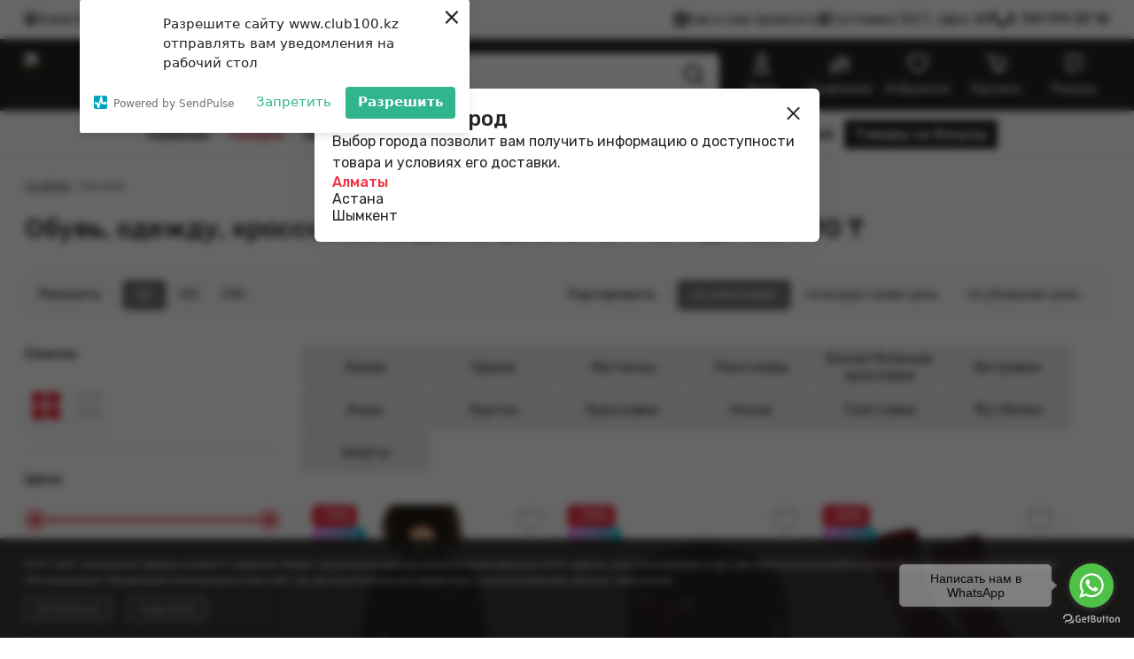

--- FILE ---
content_type: text/html; charset=UTF-8
request_url: https://www.club100.kz/katalog/size:36%7Cm/?p=0/
body_size: 19595
content:
<!DOCTYPE html>
<html lang="ru">
<head>
	<meta charset="UTF-8" />
<!-- Google Tag Manager -->
<script>(function(w,d,s,l,i){w[l]=w[l]||[];w[l].push({'gtm.start':
			new Date().getTime(),event:'gtm.js'});var f=d.getElementsByTagName(s)[0],
		j=d.createElement(s),dl=l!='dataLayer'?'&l='+l:'';j.async=true;j.src=
		'https://www.googletagmanager.com/gtm.js?id='+i+dl;f.parentNode.insertBefore(j,f);
	})(window,document,'script','dataLayer','GTM-58TR3DM');
	window.dataLayer = window.dataLayer || [];
	function gtag(){dataLayer.push(arguments);}
	gtag('js', new Date());
	gtag('config', 'AW-11072168258');</script>
<!-- End Google Tag Manager -->
	<meta name="description" content="Обувь, одежду, кроссовки, кеды по цене от 5 940 ₸ до 106 990 купить в интернет магазине CLUB100 с доставкой и примеркой по Алматы и Казахстану. ⚠100% оригинал ✔Точный подбор размера ▶KASPI RED" />
	<meta name="og:title" content="Обувь, одежду, кроссовки, кеды - купить по цене от 5 940 ₸ до 106 990 ₸ в интернет магазине CLUB100" />
	<meta property="og:site_name" content="club100.kz" />
	<meta property="og:url" content="https://www.club100.kz/katalog/size:36|m/?p=0/" />
	<meta property="og:image" content="https://www.club100.kz/images/favicon.png" />

	<link rel="shortcut icon" href="/images/favicon.png?t=25121618" />
	<link href="/style/main.css?t=25121618&webp=y" rel="stylesheet" />
	<link href="/styles.css?webp=y&16122506&n" rel="stylesheet" />

	<link rel="canonical" href="https://www.club100.kz/katalog/size:36|m/?p=0/" />

	<meta name="viewport" content="width=device-width, user-scalable=1" id="viewport" />
	<meta name="theme-color" content="#0f111d" />
	<title>Обувь, одежду, кроссовки, кеды - купить по цене от 5 940 ₸ до 106 990 ₸ в интернет магазине CLUB100</title>
	<script charset="UTF-8" src="https://web.webpushs.com/js/push/a14a4149614718bd7598d55f9d11dd63_1.js" async></script>
</head>
<body class="katalog develop">
<!-- Google Tag Manager (noscript) -->
<noscript><iframe src="https://www.googletagmanager.com/ns.html?id=GTM-58TR3DM"
				  height="0" width="0" style="display:none;visibility:hidden"></iframe></noscript>
<!-- End Google Tag Manager (noscript) -->
	<div class="bbody">
	<header class="header">
		<div class="headerLine body">
			<div class="item city" data-action="cityChoose"><span>Алматы</span></div>
			<div class="item route"><a href="/contacts/">Как к нам проехать</a></div>
			<div class="item address">Сатпаева 30/1, офис 80</div>
			<div class="item phone"><a href="tel:+77019113310"><span itemprop="telephone">8 701 911 33 10</span></a></div>
		</div>
		<div class="mainMenu">
			<div class="body">
				<div class="club100">
					<a href="/"><img src="/images/club100.svg?t=25121618" alt="club100.kz" title="club100.kz" /></a>
				</div>
				<!--noindex-->
				<div class="search">
					<form action="/search/" method="get">
						<input type="text" name="s" id="s" class="text" title="Поиск по магазину" placeholder="Поиск по магазину" required />						<input type="submit" value="" class="submit" />					</form>
				</div>
				<div class="item cabinet">
					<a href="/cabinet/" rel="nofollow">Вход</a>
				</div>
				<div class="item compare">
					<a href="/compare/" rel="nofollow" title="Сравнение" data-amount="0">Сравнение</a>
				</div>
				<div class="item favorites">
					<a href="/favorites/" rel="nofollow" title="Избранное" data-amount="0">Избранное</a>
				</div>
				<div class="item basket">
					<a href="/basket/?orderId=bf37a9a27ad6fd8cdc63a87e327f5e58&view" rel="nofollow" title="Корзина" data-amount="0">Корзина</a>
<div class="basketList">
</div>
</div>
<div class="item faq">
<span class="item">Помощь</span>
<div class="items"><ul>
<li><a href="/faq/return-exchange/">Политика возврата</a></li>
<li><a href="/faq/confidential/">Политика конфиденциальности</a></li>
<li><a href="/faq/">Помощь и информация</a></li>
</ul></div>
</div>
<!--/noindex-->
</div>
<div class="categoryLine">
<div class="body">
<div class="category novelty">
<a href="/katalog/novelty/">Новинки</a>
</div>
<div class="category sale">
<a href="/katalog/sale/">Скидки</a>
</div>
<div class="category brands">
<a href="#">Бренды</a>
</div>
<div class="category page c">
<a href="/katalog/obuv/">Обувь</a>
</div>
<div class="category page c">
<a href="/katalog/odezhda/">Одежда</a>
</div>
<div class="category page c">
<a href="/katalog/aksessuary/">Аксессуары</a>
</div>
<div class="category page c">
<a href="/katalog/sertifikaty/">Сертификаты</a>
</div>
<div class="category page kids">
<a href="/katalog/kids/">Для детей</a>
</div>
<div class="category page with-bonuses">
<a href="/katalog/with-bonuses/">Товары за бонусы</a>
</div>
</div>
</div>
</div>
</header>
<div class="body breadcrumbs" itemscope itemtype="https://schema.org/BreadcrumbList">
<div class="item" itemprop="itemListElement" itemscope itemtype="https://schema.org/ListItem"><a href="/" itemprop="item"><span itemprop="name">CLUB100</span></a><meta itemprop="position" content="1" /></div><div class="item" itemprop="itemListElement" itemscope itemtype="https://schema.org/ListItem"><span itemprop="item"><span itemprop="name">Каталог</span></span><meta itemprop="position" content="2" /></div></div>
<div class="page" id="pc">
<div class="header body">
<div itemscope="" itemtype="https://schema.org/LocalBusiness" id="headerSchema">
<h1 class="title entry-title" itemprop="name"> Обувь, одежду, кроссовки, кеды по цене от 5 940 ₸ до 106 990 ₸</h1>
<meta itemprop="openingHours" content="Mo-Su 10am-9pm">
<meta itemprop="logo" content="https://www.club100.kz/images/club100.svg">
<meta itemprop="image" content="https://www.club100.kz/images/club100.svg">
<meta itemprop="url" content="https://www.club100.kz/katalog/size:36|m/">
<meta itemprop="telephone" content="+77019113310">
<meta itemprop="priceRange" content="5940 - 106990&nbsp;₸">
<div itemscope="" itemprop="address" itemtype="https://schema.org/PostalAddress">
<meta itemprop="addressCountry" content="Казахстан">
<meta itemprop="addressLocality" content="Алматы">
<meta itemprop="streetAddress" content="Сатпаева 30/1, офис 80">
<meta itemprop="postalCode" content="050022">
</div>
<div itemscope="" itemprop="geo" itemtype="https://schema.org/GeoCoordinates">
<meta itemprop="latitude" content="43.240451">
<meta itemprop="longitude" content="76.909856">
</div>
</div><form action="?" method="get" class="filterLine">
<div class="inPage">
<div class="label">Показать</div>
<input type="radio" name="inPage" value="60" id="inPage60" checked class="rb" /> <label for="inPage60">60</label><input type="radio" name="inPage" value="120" id="inPage120" class="rb" /> <label for="inPage120">120</label><input type="radio" name="inPage" value="240" id="inPage240" class="rb" /> <label for="inPage240">240</label></div>
<div class="sort">
<div class="label">Сортировать</div>
<input type="radio" name="sm" value="ida" id="smida" checked class="rb" /> <label for="smida">по умолчанию</label><input type="radio" name="sm" value="pricea" id="smpricea" class="rb" /> <label for="smpricea">по возрастанию цены</label><input type="radio" name="sm" value="priced" id="smpriced" class="rb" /> <label for="smpriced">по убыванию цены</label></div>
</form>
</div>
<section class="productsList body">
<div class="leftFilters">
<div class="filterParameters">
<!--noindex-->
<form action="/katalog/?" method="get" data-amount="1">
<dl class="filter">
<dt>Список</dt>
<dd>
<div class="views">
<input type="radio" name="viewType" value="grid" id="viewTypeGrid" checked class="vt gr" /> <label for="viewTypeGrid" title="Сетка"></label><input type="radio" name="viewType" value="list" id="viewTypeList" class="vt ls" /> <label for="viewTypeList" title="Список"></label></div>
</dd>
</dl>
<dl class="filter prices">
<dt>Цена</dt>
<dd>
<div id="price-range"></div>
<div class="priceLine">
<div class="item">
<input type="text" name="priceFrom" value="5940" id="priceFrom" class="text" min="5940" max="106990" readonly="readonly" /></div>
<div class="item">
<input type="text" name="priceTo" value="106990" id="priceTo" class="text" min="5940" max="106990" readonly="readonly" /></div>
</div>
</dd>
</dl>
<dl class="filter">
<dd>
<ul>
<li><input type="checkbox" name="novelty" value="1" id="novelty" class="rb" /><label for="novelty"> Новинки</label></li>
<li><input type="checkbox" name="sale" value="1" id="sale" class="rb" /><label for="sale"> Скидки</label></li>
</ul>
</dd>
</dl>
<dl class="filter categories we">
<dt>Категории</dt>
<dd>
<ul>
<li><input type="checkbox" name="cat[]" value="76" id="catkepki" class="rb" /><label for="catkepki"> Кепки</label></li>
<li><input type="checkbox" name="cat[]" value="26" id="catbryuki" class="rb" /><label for="catbryuki"> Брюки</label></li>
<li><input type="checkbox" name="cat[]" value="63" id="catlegginsy" class="rb" /><label for="catlegginsy"> Леггинсы</label></li>
<li><input type="checkbox" name="cat[]" value="64" id="catlongslivy" class="rb" /><label for="catlongslivy"> Лонгсливы</label></li>
<li><input type="checkbox" name="cat[]" value="7" id="catbasketbolnye-krossovki" class="rb" /><label for="catbasketbolnye-krossovki"> Баскетбольные кроссовки</label></li>
<li><input type="checkbox" name="cat[]" value="27" id="catvetrovka" class="rb" /><label for="catvetrovka"> Ветровки</label></li>
<li><input type="checkbox" name="cat[]" value="8" id="catkedy" class="rb" /><label for="catkedy"> Кеды</label></li>
<li><input type="checkbox" name="cat[]" value="28" id="catkurtka" class="rb" /><label for="catkurtka"> Куртки</label></li>
<li><input type="checkbox" name="cat[]" value="9" id="catkrossovki" class="rb" /><label for="catkrossovki"> Кроссовки</label></li>
<li><input type="checkbox" name="cat[]" value="6" id="catnoski" class="rb" /><label for="catnoski"> Носки</label></li>
<li><input type="checkbox" name="cat[]" value="31" id="cattolstovka" class="rb" /><label for="cattolstovka"> Толстовки</label></li>
<li><input type="checkbox" name="cat[]" value="32" id="catfutbolka" class="rb" /><label for="catfutbolka"> Футболки</label></li>
<li><input type="checkbox" name="cat[]" value="33" id="catshorty" class="rb" /><label for="catshorty"> Шорты</label></li>
<li class="expand"><a href="#">Показать еще</a></li>
</ul>
</dd>
</dl>
<dl class="filter we">
<dt>Бренд</dt>
<dd>
<ul>
<li><input type="checkbox" name="b[]" value="35" id="b35" class="rb" data-name="adidas" /><label for="b35"> Adidas</label></li>
<li><input type="checkbox" name="b[]" value="50" id="b50" class="rb" data-name="crocs" /><label for="b50"> Crocs</label></li>
<li><input type="checkbox" name="b[]" value="61" id="b61" class="rb" data-name="dry-world" /><label for="b61"> Dry World</label></li>
<li><input type="checkbox" name="b[]" value="62" id="b62" class="rb" data-name="humtto" /><label for="b62"> HUMTTO</label></li>
<li><input type="checkbox" name="b[]" value="64" id="b64" class="rb" data-name="jacata" /><label for="b64"> Jacata</label></li>
<li><input type="checkbox" name="b[]" value="31" id="b31" class="rb" data-name="jordan" /><label for="b31"> Jordan</label></li>
<li><input type="checkbox" name="b[]" value="33" id="b33" class="rb" data-name="new-balance" /><label for="b33"> New Balance</label></li>
<li><input type="checkbox" name="b[]" value="39" id="b39" class="rb" data-name="new-era" /><label for="b39"> New Era</label></li>
<li><input type="checkbox" name="b[]" value="25" id="b25" class="rb" data-name="nike" /><label for="b25"> Nike</label></li>
<li><input type="checkbox" name="b[]" value="27" id="b27" class="rb" data-name="puma" /><label for="b27"> Puma</label></li>
<li><input type="checkbox" name="b[]" value="28" id="b28" class="rb" data-name="solemate" /><label for="b28"> Solemate</label></li>
<li class="expand"><a href="#">Показать еще</a></li>
</ul>
</dd>
</dl>
<dl class="filter we" data-name="size">
<dt>Размер</dt>
<dd>
<ul>
<li><input type="checkbox" name="v[]" value="110" id="v110" class="rb" data-name="355" /><label for="v110"> 35,5</label></li>
<li class="visible"><input type="checkbox" name="v[]" value="59" id="v59" checked class="rb" data-name="36" /><label for="v59"> 36</label></li>
<li><input type="checkbox" name="v[]" value="64" id="v64" class="rb" data-name="365" /><label for="v64"> 36,5</label></li>
<li><input type="checkbox" name="v[]" value="63" id="v63" class="rb" data-name="37" /><label for="v63"> 37</label></li>
<li><input type="checkbox" name="v[]" value="61" id="v61" class="rb" data-name="375" /><label for="v61"> 37,5</label></li>
<li><input type="checkbox" name="v[]" value="35" id="v35" class="rb" data-name="38" /><label for="v35"> 38</label></li>
<li><input type="checkbox" name="v[]" value="36" id="v36" class="rb" data-name="385" /><label for="v36"> 38,5</label></li>
<li><input type="checkbox" name="v[]" value="37" id="v37" class="rb" data-name="39" /><label for="v37"> 39</label></li>
<li><input type="checkbox" name="v[]" value="40" id="v40" class="rb" data-name="395" /><label for="v40"> 39,5</label></li>
<li><input type="checkbox" name="v[]" value="38" id="v38" class="rb" data-name="40" /><label for="v38"> 40</label></li>
<li><input type="checkbox" name="v[]" value="50" id="v50" class="rb" data-name="405" /><label for="v50"> 40,5</label></li>
<li><input type="checkbox" name="v[]" value="44" id="v44" class="rb" data-name="41" /><label for="v44"> 41</label></li>
<li><input type="checkbox" name="v[]" value="68" id="v68" class="rb" data-name="415" /><label for="v68"> 41,5</label></li>
<li><input type="checkbox" name="v[]" value="41" id="v41" class="rb" data-name="42" /><label for="v41"> 42</label></li>
<li><input type="checkbox" name="v[]" value="31" id="v31" class="rb" data-name="425" /><label for="v31"> 42,5</label></li>
<li><input type="checkbox" name="v[]" value="33" id="v33" class="rb" data-name="43" /><label for="v33"> 43</label></li>
<li><input type="checkbox" name="v[]" value="34" id="v34" class="rb" data-name="44" /><label for="v34"> 44</label></li>
<li><input type="checkbox" name="v[]" value="28" id="v28" class="rb" data-name="445" /><label for="v28"> 44,5</label></li>
<li><input type="checkbox" name="v[]" value="48" id="v48" class="rb" data-name="45" /><label for="v48"> 45</label></li>
<li><input type="checkbox" name="v[]" value="43" id="v43" class="rb" data-name="455" /><label for="v43"> 45,5</label></li>
<li><input type="checkbox" name="v[]" value="49" id="v49" class="rb" data-name="46" /><label for="v49"> 46</label></li>
<li><input type="checkbox" name="v[]" value="29" id="v29" class="rb" data-name="47" /><label for="v29"> 47</label></li>
<li><input type="checkbox" name="v[]" value="100" id="v100" class="rb" data-name="xs" /><label for="v100"> XS</label></li>
<li><input type="checkbox" name="v[]" value="98" id="v98" class="rb" data-name="s" /><label for="v98"> S</label></li>
<li class="visible"><input type="checkbox" name="v[]" value="97" id="v97" checked class="rb" data-name="m" /><label for="v97"> M</label></li>
<li><input type="checkbox" name="v[]" value="96" id="v96" class="rb" data-name="l" /><label for="v96"> L</label></li>
<li><input type="checkbox" name="v[]" value="99" id="v99" class="rb" data-name="xl" /><label for="v99"> XL</label></li>
<li><input type="checkbox" name="v[]" value="104" id="v104" class="rb" data-name="xxl" /><label for="v104"> XXL</label></li>
<li><input type="checkbox" name="v[]" value="95" id="v95" class="rb" data-name="2xl" /><label for="v95"> 2XL</label></li>
<li><input type="checkbox" name="v[]" value="101" id="v101" class="rb" data-name="os" /><label for="v101"> OS</label></li>
<li><input type="checkbox" name="v[]" value="119" id="v119" class="rb" data-name="28" /><label for="v119"> 28</label></li>
<li><input type="checkbox" name="v[]" value="120" id="v120" class="rb" data-name="30" /><label for="v120"> 30</label></li>
<li><input type="checkbox" name="v[]" value="121" id="v121" class="rb" data-name="32" /><label for="v121"> 32</label></li>
<li><input type="checkbox" name="v[]" value="122" id="v122" class="rb" data-name="34" /><label for="v122"> 34</label></li>
<li><input type="checkbox" name="v[]" value="135" id="v135" class="rb" data-name="35" /><label for="v135"> 35</label></li>
<li><input type="checkbox" name="v[]" value="147" id="v147" class="rb" data-name="0x" /><label for="v147"> 0X</label></li>
<li><input type="checkbox" name="v[]" value="148" id="v148" class="rb" data-name="1x" /><label for="v148"> 1X</label></li>
<li><input type="checkbox" name="v[]" value="151" id="v151" class="rb" data-name="4x" /><label for="v151"> 4X</label></li>
<li><input type="checkbox" name="v[]" value="180" id="v180" class="rb" data-name="33-34" /><label for="v180"> 33-34</label></li>
<li><input type="checkbox" name="v[]" value="181" id="v181" class="rb" data-name="34-35" /><label for="v181"> 34-35</label></li>
<li><input type="checkbox" name="v[]" value="174" id="v174" class="rb" data-name="36-37" /><label for="v174"> 36-37</label></li>
<li><input type="checkbox" name="v[]" value="179" id="v179" class="rb" data-name="37-38" /><label for="v179"> 37-38</label></li>
<li><input type="checkbox" name="v[]" value="178" id="v178" class="rb" data-name="38-39" /><label for="v178"> 38-39</label></li>
<li><input type="checkbox" name="v[]" value="177" id="v177" class="rb" data-name="39-40" /><label for="v177"> 39-40</label></li>
<li><input type="checkbox" name="v[]" value="175" id="v175" class="rb" data-name="42-43" /><label for="v175"> 42-43</label></li>
<li><input type="checkbox" name="v[]" value="172" id="v172" class="rb" data-name="46-47" /><label for="v172"> 46-47</label></li>
<li><input type="checkbox" name="v[]" value="184" id="v184" class="rb" data-name="7" /><label for="v184"> 7</label></li>
<li><input type="checkbox" name="v[]" value="239" id="v239" class="rb" data-name="18m" /><label for="v239"> 18M</label></li>
<li><input type="checkbox" name="v[]" value="241" id="v241" class="rb" data-name="3t" /><label for="v241"> 3T</label></li>
<li><input type="checkbox" name="v[]" value="242" id="v242" class="rb" data-name="4" /><label for="v242"> 4</label></li>
<li><input type="checkbox" name="v[]" value="243" id="v243" class="rb" data-name="5" /><label for="v243"> 5</label></li>
<li><input type="checkbox" name="v[]" value="244" id="v244" class="rb" data-name="6" /><label for="v244"> 6</label></li>
<li><input type="checkbox" name="v[]" value="245" id="v245" class="rb" data-name="6x" /><label for="v245"> 6X</label></li>
<li><input type="checkbox" name="v[]" value="249" id="v249" class="rb" data-name="osz" /><label for="v249"> OSZ</label></li>
<li class="expand"><a href="#">Показать еще</a></li>
</ul>
</dd>
</dl>
<dl class="filter we" data-name="color">
<dt>Цвет</dt>
<dd>
<ul>
<li><input type="checkbox" name="v[]" value="10" id="v10" class="rb" data-name="beige" /><label for="v10"> Бежевый</label></li>
<li><input type="checkbox" name="v[]" value="14" id="v14" class="rb" data-name="white" /><label for="v14"> Белый</label></li>
<li><input type="checkbox" name="v[]" value="9" id="v9" class="rb" data-name="goluboy" /><label for="v9"> Голубой</label></li>
<li><input type="checkbox" name="v[]" value="46" id="v46" class="rb" data-name="yellow" /><label for="v46"> Желтый</label></li>
<li><input type="checkbox" name="v[]" value="65" id="v65" class="rb" data-name="green" /><label for="v65"> Зеленый</label></li>
<li><input type="checkbox" name="v[]" value="91" id="v91" class="rb" data-name="brown" /><label for="v91"> Коричневый</label></li>
<li><input type="checkbox" name="v[]" value="3" id="v3" class="rb" data-name="red" /><label for="v3"> Красный</label></li>
<li><input type="checkbox" name="v[]" value="92" id="v92" class="rb" data-name="olive" /><label for="v92"> Оливковый</label></li>
<li><input type="checkbox" name="v[]" value="58" id="v58" class="rb" data-name="orange" /><label for="v58"> Оранжевый</label></li>
<li><input type="checkbox" name="v[]" value="109" id="v109" class="rb" data-name="multicolored" /><label for="v109"> Разноцветный</label></li>
<li><input type="checkbox" name="v[]" value="72" id="v72" class="rb" data-name="pink" /><label for="v72"> Розовый</label></li>
<li><input type="checkbox" name="v[]" value="6" id="v6" class="rb" data-name="gray" /><label for="v6"> Серый</label></li>
<li><input type="checkbox" name="v[]" value="7" id="v7" class="rb" data-name="blue" /><label for="v7"> Синий</label></li>
<li><input type="checkbox" name="v[]" value="52" id="v52" class="rb" data-name="purple" /><label for="v52"> Фиолетовый</label></li>
<li><input type="checkbox" name="v[]" value="88" id="v88" class="rb" data-name="khaki" /><label for="v88"> Хаки</label></li>
<li><input type="checkbox" name="v[]" value="5" id="v5" class="rb" data-name="black" /><label for="v5"> Черный</label></li>
<li><input type="checkbox" name="v[]" value="146" id="v146" class="rb" data-name="biryuzovyy" /><label for="v146"> Бирюзовый</label></li>
<li><input type="checkbox" name="v[]" value="126" id="v126" class="rb" data-name="gold" /><label for="v126"> Золотой</label></li>
<li><input type="checkbox" name="v[]" value="231" id="v231" class="rb" data-name="svetlo-seryy" /><label for="v231"> Светло-серый</label></li>
<li class="expand"><a href="#">Показать еще</a></li>
</ul>
</dd>
</dl>
<dl class="filter" data-name="season">
<dt>Сезон</dt>
<dd>
<ul>
<li><input type="checkbox" name="v[]" value="81" id="v81" class="rb" data-name="demi-season" /><label for="v81"> Демисезон</label></li>
<li><input type="checkbox" name="v[]" value="54" id="v54" class="rb" data-name="summer" /><label for="v54"> Лето</label></li>
<li><input type="checkbox" name="v[]" value="1" id="v1" class="rb" data-name="multi" /><label for="v1"> Мульти</label></li>
<li><input type="checkbox" name="v[]" value="75" id="v75" class="rb" data-name="winter" /><label for="v75"> Зима</label></li>
</ul>
</dd>
</dl>
<dl class="filter" data-name="gender">
<dt>Пол</dt>
<dd>
<ul>
<li><input type="checkbox" name="v[]" value="30" id="v30" class="rb" data-name="man" /><label for="v30"> Мужской</label></li>
<li><input type="checkbox" name="v[]" value="66" id="v66" class="rb" data-name="woman" /><label for="v66"> Женский</label></li>
<li><input type="checkbox" name="v[]" value="2" id="v2" class="rb" data-name="unisex" /><label for="v2"> Унисекс</label></li>
<li><input type="checkbox" name="v[]" value="112" id="v112" class="rb" data-name="child" /><label for="v112"> Детский</label></li>
</ul>
</dd>
</dl>
<dl class="filter" data-name="collection">
<dt>Коллекция</dt>
<dd>
<ul>
<li><input type="checkbox" name="v[]" value="193" id="v193" class="rb" data-name="ss2024" /><label for="v193"> SS2024</label></li>
<li><input type="checkbox" name="v[]" value="183" id="v183" class="rb" data-name="fa2024" /><label for="v183"> FA2024</label></li>
<li><input type="checkbox" name="v[]" value="247" id="v247" class="rb" data-name="su2024" /><label for="v247"> SU2024</label></li>
<li><input type="checkbox" name="v[]" value="248" id="v248" class="rb" data-name="ss2025" /><label for="v248"> SS2025</label></li>
</ul>
</dd>
</dl>
<dl class="filter" data-name="odinplyusodin">
<dt>ОдинПлюсОдин</dt>
<dd>
<ul>
<li><input type="checkbox" name="v[]" value="195" id="v195" class="rb" data-name="net" /><label for="v195"> Нет</label></li>
</ul>
</dd>
</dl>
<dl class="filter" data-name="nashepredlojenie">
<dt>НашеПредложение</dt>
<dd>
<ul>
<li><input type="checkbox" name="v[]" value="235" id="v235" class="rb" data-name="spetsialnoe-predlojenie" /><label for="v235"> Специальное предложение</label></li>
<li><input type="checkbox" name="v[]" value="237" id="v237" class="rb" data-name="novinki" /><label for="v237"> Новинки</label></li>
</ul>
</dd>
</dl>
</form>
<div class="resetBlock">
<a href="/katalog/" class="more">Сбросить</a>
</div>
<!--/noindex-->
</div>
</div>
<div class="productSlider grid">
<div class="categories" id="head-categories"><div class="category"><input type="checkbox" name="cat[]" value="76" id="catHkepki" class="rb" /><label for="catHkepki"> Кепки</label></div><div class="category"><input type="checkbox" name="cat[]" value="26" id="catHbryuki" class="rb" /><label for="catHbryuki"> Брюки</label></div><div class="category"><input type="checkbox" name="cat[]" value="63" id="catHlegginsy" class="rb" /><label for="catHlegginsy"> Леггинсы</label></div><div class="category"><input type="checkbox" name="cat[]" value="64" id="catHlongslivy" class="rb" /><label for="catHlongslivy"> Лонгсливы</label></div><div class="category"><input type="checkbox" name="cat[]" value="7" id="catHbasketbolnye-krossovki" class="rb" /><label for="catHbasketbolnye-krossovki"> Баскетбольные кроссовки</label></div><div class="category"><input type="checkbox" name="cat[]" value="27" id="catHvetrovka" class="rb" /><label for="catHvetrovka"> Ветровки</label></div><div class="category"><input type="checkbox" name="cat[]" value="8" id="catHkedy" class="rb" /><label for="catHkedy"> Кеды</label></div><div class="category"><input type="checkbox" name="cat[]" value="28" id="catHkurtka" class="rb" /><label for="catHkurtka"> Куртки</label></div><div class="category"><input type="checkbox" name="cat[]" value="9" id="catHkrossovki" class="rb" /><label for="catHkrossovki"> Кроссовки</label></div><div class="category"><input type="checkbox" name="cat[]" value="6" id="catHnoski" class="rb" /><label for="catHnoski"> Носки</label></div><div class="category"><input type="checkbox" name="cat[]" value="31" id="catHtolstovka" class="rb" /><label for="catHtolstovka"> Толстовки</label></div><div class="category"><input type="checkbox" name="cat[]" value="32" id="catHfutbolka" class="rb" /><label for="catHfutbolka"> Футболки</label></div><div class="category"><input type="checkbox" name="cat[]" value="33" id="catHshorty" class="rb" /><label for="catHshorty"> Шорты</label></div></div><div class="list" data-page="0">
<div class="productBlock gr" data-id="4890" data-b="25" data-c="31">
<div class="cover">
<div class="covers">
<div class="line">
<span><img src="/i/Photos/pl/0.jpg.webp?t=25121618" alt="Фотография 1 из 4 для товара Толстовка Nike Club Fleece Full-Zip Black BV2645-010" title="Фотография 1 из 4 для товара Толстовка Nike Club Fleece Full-Zip Black BV2645-010" data-image="/i/Photos/pl/160231.jpg.webp?t=25121618" /></span>
<span><img src="/i/Photos/pl/0.jpg.webp?t=25121618" alt="Фотография 2 из 4 для товара Толстовка Nike Club Fleece Full-Zip Black BV2645-010" title="Фотография 2 из 4 для товара Толстовка Nike Club Fleece Full-Zip Black BV2645-010" data-image="/i/Photos/pl/160232.jpg.webp?t=25121618" /></span>
<span><img src="/i/Photos/pl/0.jpg.webp?t=25121618" alt="Фотография 3 из 4 для товара Толстовка Nike Club Fleece Full-Zip Black BV2645-010" title="Фотография 3 из 4 для товара Толстовка Nike Club Fleece Full-Zip Black BV2645-010" data-image="/i/Photos/pl/160233.jpg.webp?t=25121618" /></span>
<span><img src="/i/Photos/pl/0.jpg.webp?t=25121618" alt="Фотография 4 из 4 для товара Толстовка Nike Club Fleece Full-Zip Black BV2645-010" title="Фотография 4 из 4 для товара Толстовка Nike Club Fleece Full-Zip Black BV2645-010" data-image="/i/Photos/pl/160234.jpg.webp?t=25121618" /></span>
</div>
<a href="/katalog/4890-p-tolstovka-nike-sportswear-club-fleece-full-zip-hoodie-bv2645-010/">
<span title="Фотография 1 из 4 для товара Толстовка Nike Club Fleece Full-Zip Black BV2645-010"></span><span title="Фотография 2 из 4 для товара Толстовка Nike Club Fleece Full-Zip Black BV2645-010"></span><span title="Фотография 3 из 4 для товара Толстовка Nike Club Fleece Full-Zip Black BV2645-010"></span><span title="Фотография 4 из 4 для товара Толстовка Nike Club Fleece Full-Zip Black BV2645-010"></span></a>
</div>
<div class="pr-labels"><div class="discount">19</div>
<div class="bnpl">0-0-4</div></div></div>
<div class="price">
<span class="price" itemprop="offers" itemscope itemtype="https://schema.org/Offer"><span itemprop="price" content="37900">37 900</span> <span itemprop="priceCurrency" content="KZT">₸</span><link itemprop="availability" href="https://schema.org/InStock" /><meta itemprop="priceValidUntil" content="2025-12-23" /><meta itemprop="url" content="/katalog/4890-p-tolstovka-nike-sportswear-club-fleece-full-zip-hoodie-bv2645-010/" /></span>
<span class="price old">46 900 ₸</span>
</div>
<div class="title">
<a href="/katalog/4890-p-tolstovka-nike-sportswear-club-fleece-full-zip-hoodie-bv2645-010/">Толстовка Nike Club Fleece Full-Zip Black</a>
</div>
<div class="article" itemprop="sku">BV2645-010</div>
<div class="basket">
<a href="#" class="more bskt">Добавить в корзину</a>
</div>
<div class="sub">
<div class="parameters">
<div class="parameter">
<span class="title">Размер</span>
<span class="values">
<span class="value dis out">XS</span>
<span class="value dis out">S</span>
<span class="value dis">M</span>
<span class="value dis">L</span>
<span class="value dis">XL</span>
<span class="value dis">2XL</span>
</span>
</div>
</div>
</div>
<div class="favorites"><a href="#" class="favorites" data-add="Добавить в избранное" data-remove="Удалить из избранного" title="Добавить в избранное">Добавить в избранное</a></div>
</div>
<div class="productBlock gr" data-id="11487" data-b="39" data-c="76">
<div class="cover">
<div class="covers">
<div class="line">
<span><img src="/i/Photos/pl/0.jpg.webp?t=25121618" alt="Фотография 1 из 3 для товара Кепка New Era NBA 9Fifty Chicago Bulls 12122725" title="Фотография 1 из 3 для товара Кепка New Era NBA 9Fifty Chicago Bulls 12122725" data-image="/i/Photos/pl/221494.jpg.webp?t=25121618" /></span>
<span><img src="/i/Photos/pl/0.jpg.webp?t=25121618" alt="Фотография 2 из 3 для товара Кепка New Era NBA 9Fifty Chicago Bulls 12122725" title="Фотография 2 из 3 для товара Кепка New Era NBA 9Fifty Chicago Bulls 12122725" data-image="/i/Photos/pl/221495.jpg.webp?t=25121618" /></span>
<span><img src="/i/Photos/pl/0.jpg.webp?t=25121618" alt="Фотография 3 из 3 для товара Кепка New Era NBA 9Fifty Chicago Bulls 12122725" title="Фотография 3 из 3 для товара Кепка New Era NBA 9Fifty Chicago Bulls 12122725" data-image="/i/Photos/pl/221496.jpg.webp?t=25121618" /></span>
</div>
<a href="/katalog/11487-p-kepka-new-era-nba-9fifty-chicago-bulls-12122725/">
<span title="Фотография 1 из 3 для товара Кепка New Era NBA 9Fifty Chicago Bulls 12122725"></span><span title="Фотография 2 из 3 для товара Кепка New Era NBA 9Fifty Chicago Bulls 12122725"></span><span title="Фотография 3 из 3 для товара Кепка New Era NBA 9Fifty Chicago Bulls 12122725"></span></a>
</div>
<div class="pr-labels"><div class="discount">30</div>
<div class="bnpl">0-0-4</div></div></div>
<div class="price">
<span class="price" itemprop="offers" itemscope itemtype="https://schema.org/Offer"><span itemprop="price" content="27230">27 230</span> <span itemprop="priceCurrency" content="KZT">₸</span><link itemprop="availability" href="https://schema.org/InStock" /><meta itemprop="priceValidUntil" content="2025-12-23" /><meta itemprop="url" content="/katalog/11487-p-kepka-new-era-nba-9fifty-chicago-bulls-12122725/" /></span>
<span class="price old">38 900 ₸</span>
</div>
<div class="title">
<a href="/katalog/11487-p-kepka-new-era-nba-9fifty-chicago-bulls-12122725/">Кепка New Era NBA 9Fifty Chicago Bulls</a>
</div>
<div class="article" itemprop="sku">12122725</div>
<div class="basket">
<a href="#" class="more bskt">Добавить в корзину</a>
</div>
<div class="sub">
<div class="parameters">
<div class="parameter">
<span class="title">Размер</span>
<span class="values">
<span class="value dis">S</span>
<span class="value dis">M</span>
</span>
</div>
</div>
</div>
<div class="favorites"><a href="#" class="favorites" data-add="Добавить в избранное" data-remove="Удалить из избранного" title="Добавить в избранное">Добавить в избранное</a></div>
</div>
<div class="productBlock gr" data-id="14569" data-b="25" data-c="6">
<div class="cover">
<div class="covers">
<div class="line">
<span><img src="/i/Photos/pl/0.jpg.webp?t=25121618" alt="Фотография 1 из 4 для товара Носки Nike Everyday Plus Force Cushioned Team Red (1 пара) DQ9165-677" title="Фотография 1 из 4 для товара Носки Nike Everyday Plus Force Cushioned Team Red (1 пара) DQ9165-677" data-image="/i/Photos/pl/180429.jpg.webp?t=25121618" /></span>
<span><img src="/i/Photos/pl/0.jpg.webp?t=25121618" alt="Фотография 2 из 4 для товара Носки Nike Everyday Plus Force Cushioned Team Red (1 пара) DQ9165-677" title="Фотография 2 из 4 для товара Носки Nike Everyday Plus Force Cushioned Team Red (1 пара) DQ9165-677" data-image="/i/Photos/pl/180430.jpg.webp?t=25121618" /></span>
<span><img src="/i/Photos/pl/0.jpg.webp?t=25121618" alt="Фотография 3 из 4 для товара Носки Nike Everyday Plus Force Cushioned Team Red (1 пара) DQ9165-677" title="Фотография 3 из 4 для товара Носки Nike Everyday Plus Force Cushioned Team Red (1 пара) DQ9165-677" data-image="/i/Photos/pl/180431.jpg.webp?t=25121618" /></span>
<span><img src="/i/Photos/pl/0.jpg.webp?t=25121618" alt="Фотография 4 из 4 для товара Носки Nike Everyday Plus Force Cushioned Team Red (1 пара) DQ9165-677" title="Фотография 4 из 4 для товара Носки Nike Everyday Plus Force Cushioned Team Red (1 пара) DQ9165-677" data-image="/i/Photos/pl/180432.jpg.webp?t=25121618" /></span>
</div>
<a href="/katalog/14569-p-noski-nike-everyday-plus-force-cushioned-team-red-dq9165-677/">
<span title="Фотография 1 из 4 для товара Носки Nike Everyday Plus Force Cushioned Team Red (1 пара) DQ9165-677"></span><span title="Фотография 2 из 4 для товара Носки Nike Everyday Plus Force Cushioned Team Red (1 пара) DQ9165-677"></span><span title="Фотография 3 из 4 для товара Носки Nike Everyday Plus Force Cushioned Team Red (1 пара) DQ9165-677"></span><span title="Фотография 4 из 4 для товара Носки Nike Everyday Plus Force Cushioned Team Red (1 пара) DQ9165-677"></span></a>
</div>
<div class="pr-labels"><div class="discount">20</div>
<div class="bnpl">0-0-4</div></div></div>
<div class="price">
<span class="price" itemprop="offers" itemscope itemtype="https://schema.org/Offer"><span itemprop="price" content="10320">10 320</span> <span itemprop="priceCurrency" content="KZT">₸</span><link itemprop="availability" href="https://schema.org/InStock" /><meta itemprop="priceValidUntil" content="2025-12-23" /><meta itemprop="url" content="/katalog/14569-p-noski-nike-everyday-plus-force-cushioned-team-red-dq9165-677/" /></span>
<span class="price old">12 890 ₸</span>
</div>
<div class="title">
<a href="/katalog/14569-p-noski-nike-everyday-plus-force-cushioned-team-red-dq9165-677/">Носки Nike Everyday Plus Force Cushioned Team Red (1 пара)</a>
</div>
<div class="article" itemprop="sku">DQ9165-677</div>
<div class="basket">
<a href="#" class="more bskt">Добавить в корзину</a>
</div>
<div class="sub">
<div class="parameters">
<div class="parameter">
<span class="title">Размер</span>
<span class="values">
<span class="value dis">S</span>
<span class="value dis">M</span>
<span class="value dis out">L</span>
<span class="value dis">XL</span>
</span>
</div>
</div>
</div>
<div class="favorites"><a href="#" class="favorites" data-add="Добавить в избранное" data-remove="Удалить из избранного" title="Добавить в избранное">Добавить в избранное</a></div>
</div>
<div class="productBlock gr" data-id="15044" data-b="31" data-c="26">
<div class="cover">
<div class="covers">
<div class="line">
<span><img src="/i/Photos/pl/0.jpg.webp?t=25121618" alt="Фотография 1 из 4 для товара Брюки Jordan Jumpman Hieroglyphics Sweats Cream DV7569-133" title="Фотография 1 из 4 для товара Брюки Jordan Jumpman Hieroglyphics Sweats Cream DV7569-133" data-image="/i/Photos/pl/182000.jpg.webp?t=25121618" /></span>
<span><img src="/i/Photos/pl/0.jpg.webp?t=25121618" alt="Фотография 2 из 4 для товара Брюки Jordan Jumpman Hieroglyphics Sweats Cream DV7569-133" title="Фотография 2 из 4 для товара Брюки Jordan Jumpman Hieroglyphics Sweats Cream DV7569-133" data-image="/i/Photos/pl/182001.jpg.webp?t=25121618" /></span>
<span><img src="/i/Photos/pl/0.jpg.webp?t=25121618" alt="Фотография 3 из 4 для товара Брюки Jordan Jumpman Hieroglyphics Sweats Cream DV7569-133" title="Фотография 3 из 4 для товара Брюки Jordan Jumpman Hieroglyphics Sweats Cream DV7569-133" data-image="/i/Photos/pl/182002.jpg.webp?t=25121618" /></span>
<span><img src="/i/Photos/pl/0.jpg.webp?t=25121618" alt="Фотография 4 из 4 для товара Брюки Jordan Jumpman Hieroglyphics Sweats Cream DV7569-133" title="Фотография 4 из 4 для товара Брюки Jordan Jumpman Hieroglyphics Sweats Cream DV7569-133" data-image="/i/Photos/pl/182003.jpg.webp?t=25121618" /></span>
</div>
<a href="/katalog/15044-p-bryuki-air-jordan-jordan-jumpman-hieroglyphics-sweats-cream-dv7569-133/">
<span title="Фотография 1 из 4 для товара Брюки Jordan Jumpman Hieroglyphics Sweats Cream DV7569-133"></span><span title="Фотография 2 из 4 для товара Брюки Jordan Jumpman Hieroglyphics Sweats Cream DV7569-133"></span><span title="Фотография 3 из 4 для товара Брюки Jordan Jumpman Hieroglyphics Sweats Cream DV7569-133"></span><span title="Фотография 4 из 4 для товара Брюки Jordan Jumpman Hieroglyphics Sweats Cream DV7569-133"></span></a>
</div>
<div class="pr-labels"><div class="discount">68</div>
<div class="bnpl">0-0-4</div></div></div>
<div class="price">
<span class="price" itemprop="offers" itemscope itemtype="https://schema.org/Offer"><span itemprop="price" content="18900">18 900</span> <span itemprop="priceCurrency" content="KZT">₸</span><link itemprop="availability" href="https://schema.org/InStock" /><meta itemprop="priceValidUntil" content="2025-12-23" /><meta itemprop="url" content="/katalog/15044-p-bryuki-air-jordan-jordan-jumpman-hieroglyphics-sweats-cream-dv7569-133/" /></span>
<span class="price old">59 500 ₸</span>
</div>
<div class="title">
<a href="/katalog/15044-p-bryuki-air-jordan-jordan-jumpman-hieroglyphics-sweats-cream-dv7569-133/">Брюки Jordan Jumpman Hieroglyphics Sweats Cream</a>
</div>
<div class="article" itemprop="sku">DV7569-133</div>
<div class="basket">
<a href="#" class="more bskt">Добавить в корзину</a>
</div>
<div class="sub">
<div class="parameters">
<div class="parameter">
<span class="title">Размер</span>
<span class="values">
<span class="value dis out">S</span>
<span class="value dis">M</span>
<span class="value dis">L</span>
</span>
</div>
</div>
</div>
<div class="favorites"><a href="#" class="favorites" data-add="Добавить в избранное" data-remove="Удалить из избранного" title="Добавить в избранное">Добавить в избранное</a></div>
</div>
<div class="productBlock gr" data-id="15276" data-b="25" data-c="6">
<div class="cover">
<div class="covers">
<div class="line">
<span><img src="/i/Photos/pl/0.jpg.webp?t=25121618" alt="Фотография 1 из 4 для товара Носки Nike Everyday Essential NS Black (3 пары) DX5075-010" title="Фотография 1 из 4 для товара Носки Nike Everyday Essential NS Black (3 пары) DX5075-010" data-image="/i/Photos/pl/182728.jpg.webp?t=25121618" /></span>
<span><img src="/i/Photos/pl/0.jpg.webp?t=25121618" alt="Фотография 2 из 4 для товара Носки Nike Everyday Essential NS Black (3 пары) DX5075-010" title="Фотография 2 из 4 для товара Носки Nike Everyday Essential NS Black (3 пары) DX5075-010" data-image="/i/Photos/pl/182729.jpg.webp?t=25121618" /></span>
<span><img src="/i/Photos/pl/0.jpg.webp?t=25121618" alt="Фотография 3 из 4 для товара Носки Nike Everyday Essential NS Black (3 пары) DX5075-010" title="Фотография 3 из 4 для товара Носки Nike Everyday Essential NS Black (3 пары) DX5075-010" data-image="/i/Photos/pl/182730.jpg.webp?t=25121618" /></span>
<span><img src="/i/Photos/pl/0.jpg.webp?t=25121618" alt="Фотография 4 из 4 для товара Носки Nike Everyday Essential NS Black (3 пары) DX5075-010" title="Фотография 4 из 4 для товара Носки Nike Everyday Essential NS Black (3 пары) DX5075-010" data-image="/i/Photos/pl/182731.jpg.webp?t=25121618" /></span>
</div>
<a href="/katalog/15276-p-noski-nike-everyday-essential-ns-black-3-pary-dx5075-010/">
<span title="Фотография 1 из 4 для товара Носки Nike Everyday Essential NS Black (3 пары) DX5075-010"></span><span title="Фотография 2 из 4 для товара Носки Nike Everyday Essential NS Black (3 пары) DX5075-010"></span><span title="Фотография 3 из 4 для товара Носки Nike Everyday Essential NS Black (3 пары) DX5075-010"></span><span title="Фотография 4 из 4 для товара Носки Nike Everyday Essential NS Black (3 пары) DX5075-010"></span></a>
</div>
<div class="pr-labels"><div class="discount">40</div>
<div class="bnpl">0-0-4</div></div></div>
<div class="price">
<span class="price" itemprop="offers" itemscope itemtype="https://schema.org/Offer"><span itemprop="price" content="7740">7 740</span> <span itemprop="priceCurrency" content="KZT">₸</span><link itemprop="availability" href="https://schema.org/InStock" /><meta itemprop="priceValidUntil" content="2025-12-23" /><meta itemprop="url" content="/katalog/15276-p-noski-nike-everyday-essential-ns-black-3-pary-dx5075-010/" /></span>
<span class="price old">12 800 ₸</span>
</div>
<div class="title">
<a href="/katalog/15276-p-noski-nike-everyday-essential-ns-black-3-pary-dx5075-010/">Носки Nike Everyday Essential NS Black (3 пары)</a>
</div>
<div class="article" itemprop="sku">DX5075-010</div>
<div class="basket">
<a href="#" class="more bskt">Добавить в корзину</a>
</div>
<div class="sub">
<div class="parameters">
<div class="parameter">
<span class="title">Размер</span>
<span class="values">
<span class="value dis">M</span>
<span class="value dis out">L</span>
</span>
</div>
</div>
</div>
<div class="favorites"><a href="#" class="favorites" data-add="Добавить в избранное" data-remove="Удалить из избранного" title="Добавить в избранное">Добавить в избранное</a></div>
</div>
<div class="productBlock gr" data-id="15640" data-b="25" data-c="32">
<div class="cover">
<div class="covers">
<div class="line">
<span><img src="/i/Photos/pl/0.jpg.webp?t=25121618" alt="Фотография 1 из 4 для товара Футболка Nike SB Logo Skate Pink DC7817-655" title="Фотография 1 из 4 для товара Футболка Nike SB Logo Skate Pink DC7817-655" data-image="/i/Photos/pl/184076.jpg.webp?t=25121618" /></span>
<span><img src="/i/Photos/pl/0.jpg.webp?t=25121618" alt="Фотография 2 из 4 для товара Футболка Nike SB Logo Skate Pink DC7817-655" title="Фотография 2 из 4 для товара Футболка Nike SB Logo Skate Pink DC7817-655" data-image="/i/Photos/pl/184077.jpg.webp?t=25121618" /></span>
<span><img src="/i/Photos/pl/0.jpg.webp?t=25121618" alt="Фотография 3 из 4 для товара Футболка Nike SB Logo Skate Pink DC7817-655" title="Фотография 3 из 4 для товара Футболка Nike SB Logo Skate Pink DC7817-655" data-image="/i/Photos/pl/184078.jpg.webp?t=25121618" /></span>
<span><img src="/i/Photos/pl/0.jpg.webp?t=25121618" alt="Фотография 4 из 4 для товара Футболка Nike SB Logo Skate Pink DC7817-655" title="Фотография 4 из 4 для товара Футболка Nike SB Logo Skate Pink DC7817-655" data-image="/i/Photos/pl/184079.jpg.webp?t=25121618" /></span>
</div>
<a href="/katalog/15640-p-futbolka-nike-sb-logo-skate-pink-dc7817-655/">
<span title="Фотография 1 из 4 для товара Футболка Nike SB Logo Skate Pink DC7817-655"></span><span title="Фотография 2 из 4 для товара Футболка Nike SB Logo Skate Pink DC7817-655"></span><span title="Фотография 3 из 4 для товара Футболка Nike SB Logo Skate Pink DC7817-655"></span><span title="Фотография 4 из 4 для товара Футболка Nike SB Logo Skate Pink DC7817-655"></span></a>
</div>
<div class="pr-labels"><div class="discount">40</div>
<div class="bnpl">0-0-4</div></div></div>
<div class="price">
<span class="price" itemprop="offers" itemscope itemtype="https://schema.org/Offer"><span itemprop="price" content="14340">14 340</span> <span itemprop="priceCurrency" content="KZT">₸</span><link itemprop="availability" href="https://schema.org/InStock" /><meta itemprop="priceValidUntil" content="2025-12-23" /><meta itemprop="url" content="/katalog/15640-p-futbolka-nike-sb-logo-skate-pink-dc7817-655/" /></span>
<span class="price old">23 900 ₸</span>
</div>
<div class="title">
<a href="/katalog/15640-p-futbolka-nike-sb-logo-skate-pink-dc7817-655/">Футболка Nike SB Logo Skate Pink</a>
</div>
<div class="article" itemprop="sku">DC7817-655</div>
<div class="basket">
<a href="#" class="more bskt">Добавить в корзину</a>
</div>
<div class="sub">
<div class="parameters">
<div class="parameter">
<span class="title">Размер</span>
<span class="values">
<span class="value dis">S</span>
<span class="value dis">M</span>
<span class="value dis out">L</span>
<span class="value dis out">XL</span>
<span class="value dis out">2XL</span>
</span>
</div>
</div>
</div>
<div class="favorites"><a href="#" class="favorites" data-add="Добавить в избранное" data-remove="Удалить из избранного" title="Добавить в избранное">Добавить в избранное</a></div>
</div>
<div class="productBlock gr" data-id="15753" data-b="25" data-c="9">
<div class="cover">
<div class="covers">
<div class="line">
<span><img src="/i/Photos/pl/0.jpg.webp?t=25121618" alt="Фотография 1 из 4 для товара Кроссовки Nike Air Huarache W Black DH4439-001" title="Фотография 1 из 4 для товара Кроссовки Nike Air Huarache W Black DH4439-001" data-image="/i/Photos/pl/184616.jpg.webp?t=25121618" /></span>
<span><img src="/i/Photos/pl/0.jpg.webp?t=25121618" alt="Фотография 2 из 4 для товара Кроссовки Nike Air Huarache W Black DH4439-001" title="Фотография 2 из 4 для товара Кроссовки Nike Air Huarache W Black DH4439-001" data-image="/i/Photos/pl/184617.jpg.webp?t=25121618" /></span>
<span><img src="/i/Photos/pl/0.jpg.webp?t=25121618" alt="Фотография 3 из 4 для товара Кроссовки Nike Air Huarache W Black DH4439-001" title="Фотография 3 из 4 для товара Кроссовки Nike Air Huarache W Black DH4439-001" data-image="/i/Photos/pl/184618.jpg.webp?t=25121618" /></span>
<span><img src="/i/Photos/pl/0.jpg.webp?t=25121618" alt="Фотография 4 из 4 для товара Кроссовки Nike Air Huarache W Black DH4439-001" title="Фотография 4 из 4 для товара Кроссовки Nike Air Huarache W Black DH4439-001" data-image="/i/Photos/pl/184619.jpg.webp?t=25121618" /></span>
</div>
<a href="/katalog/15753-p-krossovki-nike-w-air-huarache-black-dh4439-001/">
<span title="Фотография 1 из 4 для товара Кроссовки Nike Air Huarache W Black DH4439-001"></span><span title="Фотография 2 из 4 для товара Кроссовки Nike Air Huarache W Black DH4439-001"></span><span title="Фотография 3 из 4 для товара Кроссовки Nike Air Huarache W Black DH4439-001"></span><span title="Фотография 4 из 4 для товара Кроссовки Nike Air Huarache W Black DH4439-001"></span></a>
</div>
<div class="pr-labels"><div class="discount">30</div>
<div class="bnpl">0-0-4</div></div></div>
<div class="price">
<span class="price" itemprop="offers" itemscope itemtype="https://schema.org/Offer"><span itemprop="price" content="62160">62 160</span> <span itemprop="priceCurrency" content="KZT">₸</span><link itemprop="availability" href="https://schema.org/InStock" /><meta itemprop="priceValidUntil" content="2025-12-23" /><meta itemprop="url" content="/katalog/15753-p-krossovki-nike-w-air-huarache-black-dh4439-001/" /></span>
<span class="price old">88 800 ₸</span>
</div>
<div class="title">
<a href="/katalog/15753-p-krossovki-nike-w-air-huarache-black-dh4439-001/">Кроссовки Nike Air Huarache W Black</a>
</div>
<div class="article" itemprop="sku">DH4439-001</div>
<div class="basket">
<a href="#" class="more bskt">Добавить в корзину</a>
</div>
<div class="sub">
<div class="parameters">
<div class="parameter">
<span class="title">Размер</span>
<span class="values">
<span class="value dis">36</span>
<span class="value dis">36,5</span>
<span class="value dis out">37,5</span>
<span class="value dis out">38</span>
<span class="value dis out">38,5</span>
<span class="value dis out">39</span>
</span>
</div>
</div>
</div>
<div class="favorites"><a href="#" class="favorites" data-add="Добавить в избранное" data-remove="Удалить из избранного" title="Добавить в избранное">Добавить в избранное</a></div>
</div>
<div class="productBlock gr" data-id="15799" data-b="25" data-c="33">
<div class="cover">
<div class="covers">
<div class="line">
<span><img src="/i/Photos/pl/0.jpg.webp?t=25121618" alt="Фотография 1 из 4 для товара Шорты Nike Sportswear Club Fleece W DQ5802-113" title="Фотография 1 из 4 для товара Шорты Nike Sportswear Club Fleece W DQ5802-113" data-image="/i/Photos/pl/184804.jpg.webp?t=25121618" /></span>
<span><img src="/i/Photos/pl/0.jpg.webp?t=25121618" alt="Фотография 2 из 4 для товара Шорты Nike Sportswear Club Fleece W DQ5802-113" title="Фотография 2 из 4 для товара Шорты Nike Sportswear Club Fleece W DQ5802-113" data-image="/i/Photos/pl/184805.jpg.webp?t=25121618" /></span>
<span><img src="/i/Photos/pl/0.jpg.webp?t=25121618" alt="Фотография 3 из 4 для товара Шорты Nike Sportswear Club Fleece W DQ5802-113" title="Фотография 3 из 4 для товара Шорты Nike Sportswear Club Fleece W DQ5802-113" data-image="/i/Photos/pl/184806.jpg.webp?t=25121618" /></span>
<span><img src="/i/Photos/pl/0.jpg.webp?t=25121618" alt="Фотография 4 из 4 для товара Шорты Nike Sportswear Club Fleece W DQ5802-113" title="Фотография 4 из 4 для товара Шорты Nike Sportswear Club Fleece W DQ5802-113" data-image="/i/Photos/pl/184807.jpg.webp?t=25121618" /></span>
</div>
<a href="/katalog/15799-p-shorty-nike-w-nsw-club-flc-mr-short-dq5802-113/">
<span title="Фотография 1 из 4 для товара Шорты Nike Sportswear Club Fleece W DQ5802-113"></span><span title="Фотография 2 из 4 для товара Шорты Nike Sportswear Club Fleece W DQ5802-113"></span><span title="Фотография 3 из 4 для товара Шорты Nike Sportswear Club Fleece W DQ5802-113"></span><span title="Фотография 4 из 4 для товара Шорты Nike Sportswear Club Fleece W DQ5802-113"></span></a>
</div>
<div class="pr-labels"><div class="discount">40</div>
<div class="bnpl">0-0-4</div></div></div>
<div class="price">
<span class="price" itemprop="offers" itemscope itemtype="https://schema.org/Offer"><span itemprop="price" content="20940">20 940</span> <span itemprop="priceCurrency" content="KZT">₸</span><link itemprop="availability" href="https://schema.org/InStock" /><meta itemprop="priceValidUntil" content="2025-12-23" /><meta itemprop="url" content="/katalog/15799-p-shorty-nike-w-nsw-club-flc-mr-short-dq5802-113/" /></span>
<span class="price old">34 900 ₸</span>
</div>
<div class="title">
<a href="/katalog/15799-p-shorty-nike-w-nsw-club-flc-mr-short-dq5802-113/">Шорты Nike Sportswear Club Fleece W</a>
</div>
<div class="article" itemprop="sku">DQ5802-113</div>
<div class="basket">
<a href="#" class="more bskt">Добавить в корзину</a>
</div>
<div class="sub">
<div class="parameters">
<div class="parameter">
<span class="title">Размер</span>
<span class="values">
<span class="value dis">XS</span>
<span class="value dis">S</span>
<span class="value dis">M</span>
<span class="value dis">L</span>
</span>
</div>
</div>
</div>
<div class="favorites"><a href="#" class="favorites" data-add="Добавить в избранное" data-remove="Удалить из избранного" title="Добавить в избранное">Добавить в избранное</a></div>
</div>
<div class="productBlock gr" data-id="15926" data-b="25" data-c="33">
<div class="cover">
<div class="covers">
<div class="line">
<span><img src="/i/Photos/pl/0.jpg.webp?t=25121618" alt="Фотография 1 из 4 для товара Шорты Nike Solo Swoosh Men&amp;#039;s Woven Shorts Black DX0749-010" title="Фотография 1 из 4 для товара Шорты Nike Solo Swoosh Men&amp;#039;s Woven Shorts Black DX0749-010" data-image="/i/Photos/pl/185498.jpg.webp?t=25121618" /></span>
<span><img src="/i/Photos/pl/0.jpg.webp?t=25121618" alt="Фотография 2 из 4 для товара Шорты Nike Solo Swoosh Men&amp;#039;s Woven Shorts Black DX0749-010" title="Фотография 2 из 4 для товара Шорты Nike Solo Swoosh Men&amp;#039;s Woven Shorts Black DX0749-010" data-image="/i/Photos/pl/185499.jpg.webp?t=25121618" /></span>
<span><img src="/i/Photos/pl/0.jpg.webp?t=25121618" alt="Фотография 3 из 4 для товара Шорты Nike Solo Swoosh Men&amp;#039;s Woven Shorts Black DX0749-010" title="Фотография 3 из 4 для товара Шорты Nike Solo Swoosh Men&amp;#039;s Woven Shorts Black DX0749-010" data-image="/i/Photos/pl/185500.jpg.webp?t=25121618" /></span>
<span><img src="/i/Photos/pl/0.jpg.webp?t=25121618" alt="Фотография 4 из 4 для товара Шорты Nike Solo Swoosh Men&amp;#039;s Woven Shorts Black DX0749-010" title="Фотография 4 из 4 для товара Шорты Nike Solo Swoosh Men&amp;#039;s Woven Shorts Black DX0749-010" data-image="/i/Photos/pl/185501.jpg.webp?t=25121618" /></span>
</div>
<a href="/katalog/15926-p-shorty-nike-solo-swoosh-men-s-woven-shorts-dx0749-010/">
<span title="Фотография 1 из 4 для товара Шорты Nike Solo Swoosh Men&amp;#039;s Woven Shorts Black DX0749-010"></span><span title="Фотография 2 из 4 для товара Шорты Nike Solo Swoosh Men&amp;#039;s Woven Shorts Black DX0749-010"></span><span title="Фотография 3 из 4 для товара Шорты Nike Solo Swoosh Men&amp;#039;s Woven Shorts Black DX0749-010"></span><span title="Фотография 4 из 4 для товара Шорты Nike Solo Swoosh Men&amp;#039;s Woven Shorts Black DX0749-010"></span></a>
</div>
<div class="pr-labels"><div class="discount">20</div>
<div class="bnpl">0-0-4</div></div></div>
<div class="price">
<span class="price" itemprop="offers" itemscope itemtype="https://schema.org/Offer"><span itemprop="price" content="43920">43 920</span> <span itemprop="priceCurrency" content="KZT">₸</span><link itemprop="availability" href="https://schema.org/InStock" /><meta itemprop="priceValidUntil" content="2025-12-23" /><meta itemprop="url" content="/katalog/15926-p-shorty-nike-solo-swoosh-men-s-woven-shorts-dx0749-010/" /></span>
<span class="price old">54 900 ₸</span>
</div>
<div class="title">
<a href="/katalog/15926-p-shorty-nike-solo-swoosh-men-s-woven-shorts-dx0749-010/">Шорты Nike Solo Swoosh Men&#039;s Woven Shorts Black</a>
</div>
<div class="article" itemprop="sku">DX0749-010</div>
<div class="basket">
<a href="#" class="more bskt">Добавить в корзину</a>
</div>
<div class="sub">
<div class="parameters">
<div class="parameter">
<span class="title">Размер</span>
<span class="values">
<span class="value dis out">S</span>
<span class="value dis">M</span>
<span class="value dis out">L</span>
<span class="value dis out">XL</span>
<span class="value dis out">2XL</span>
</span>
</div>
</div>
</div>
<div class="favorites"><a href="#" class="favorites" data-add="Добавить в избранное" data-remove="Удалить из избранного" title="Добавить в избранное">Добавить в избранное</a></div>
</div>
<div class="productBlock gr" data-id="16270" data-b="25" data-c="6">
<div class="cover">
<div class="covers">
<div class="line">
<span><img src="/i/Photos/pl/0.jpg.webp?t=25121618" alt="Фотография 1 из 2 для товара Носки Nike Spark Wool Ankle Grey DA3902-084" title="Фотография 1 из 2 для товара Носки Nike Spark Wool Ankle Grey DA3902-084" data-image="/i/Photos/pl/186500.jpg.webp?t=25121618" /></span>
<span><img src="/i/Photos/pl/0.jpg.webp?t=25121618" alt="Фотография 2 из 2 для товара Носки Nike Spark Wool Ankle Grey DA3902-084" title="Фотография 2 из 2 для товара Носки Nike Spark Wool Ankle Grey DA3902-084" data-image="/i/Photos/pl/186501.jpg.webp?t=25121618" /></span>
</div>
<a href="/katalog/16270-p-noski-nike-spark-wool-ankle-grey-da3902-084/">
<span title="Фотография 1 из 2 для товара Носки Nike Spark Wool Ankle Grey DA3902-084"></span><span title="Фотография 2 из 2 для товара Носки Nike Spark Wool Ankle Grey DA3902-084"></span></a>
</div>
<div class="pr-labels"><div class="discount">20</div>
<div class="bnpl">0-0-4</div></div></div>
<div class="price">
<span class="price" itemprop="offers" itemscope itemtype="https://schema.org/Offer"><span itemprop="price" content="12720">12 720</span> <span itemprop="priceCurrency" content="KZT">₸</span><link itemprop="availability" href="https://schema.org/InStock" /><meta itemprop="priceValidUntil" content="2025-12-23" /><meta itemprop="url" content="/katalog/16270-p-noski-nike-spark-wool-ankle-grey-da3902-084/" /></span>
<span class="price old">15 890 ₸</span>
</div>
<div class="title">
<a href="/katalog/16270-p-noski-nike-spark-wool-ankle-grey-da3902-084/">Носки Nike Spark Wool Ankle Grey</a>
</div>
<div class="article" itemprop="sku">DA3902-084</div>
<div class="basket">
<a href="#" class="more bskt">Добавить в корзину</a>
</div>
<div class="sub">
<div class="parameters">
<div class="parameter">
<span class="title">Размер</span>
<span class="values">
<span class="value dis">M</span>
<span class="value dis">L</span>
</span>
</div>
</div>
</div>
<div class="favorites"><a href="#" class="favorites" data-add="Добавить в избранное" data-remove="Удалить из избранного" title="Добавить в избранное">Добавить в избранное</a></div>
</div>
<div class="productBlock gr" data-id="16292" data-b="25" data-c="6">
<div class="cover">
<div class="covers">
<div class="line">
<span><img src="/i/Photos/pl/0.jpg.webp?t=25121618" alt="Фотография 1 из 3 для товара Носки Nike Everyday Plus Cushioned DH3778-073" title="Фотография 1 из 3 для товара Носки Nike Everyday Plus Cushioned DH3778-073" data-image="/i/Photos/pl/186547.jpg.webp?t=25121618" /></span>
<span><img src="/i/Photos/pl/0.jpg.webp?t=25121618" alt="Фотография 2 из 3 для товара Носки Nike Everyday Plus Cushioned DH3778-073" title="Фотография 2 из 3 для товара Носки Nike Everyday Plus Cushioned DH3778-073" data-image="/i/Photos/pl/186548.jpg.webp?t=25121618" /></span>
<span><img src="/i/Photos/pl/0.jpg.webp?t=25121618" alt="Фотография 3 из 3 для товара Носки Nike Everyday Plus Cushioned DH3778-073" title="Фотография 3 из 3 для товара Носки Nike Everyday Plus Cushioned DH3778-073" data-image="/i/Photos/pl/186549.jpg.webp?t=25121618" /></span>
</div>
<a href="/katalog/16292-p-noski-nike-everyday-plus-cushioned-dh3778-073/">
<span title="Фотография 1 из 3 для товара Носки Nike Everyday Plus Cushioned DH3778-073"></span><span title="Фотография 2 из 3 для товара Носки Nike Everyday Plus Cushioned DH3778-073"></span><span title="Фотография 3 из 3 для товара Носки Nike Everyday Plus Cushioned DH3778-073"></span></a>
</div>
<div class="pr-labels"><div class="discount">20</div>
<div class="bnpl">0-0-4</div></div></div>
<div class="price">
<span class="price" itemprop="offers" itemscope itemtype="https://schema.org/Offer"><span itemprop="price" content="10320">10 320</span> <span itemprop="priceCurrency" content="KZT">₸</span><link itemprop="availability" href="https://schema.org/InStock" /><meta itemprop="priceValidUntil" content="2025-12-23" /><meta itemprop="url" content="/katalog/16292-p-noski-nike-everyday-plus-cushioned-dh3778-073/" /></span>
<span class="price old">12 890 ₸</span>
</div>
<div class="title">
<a href="/katalog/16292-p-noski-nike-everyday-plus-cushioned-dh3778-073/">Носки Nike Everyday Plus Cushioned</a>
</div>
<div class="article" itemprop="sku">DH3778-073</div>
<div class="basket">
<a href="#" class="more bskt">Добавить в корзину</a>
</div>
<div class="sub">
<div class="parameters">
<div class="parameter">
<span class="title">Размер</span>
<span class="values">
<span class="value dis">M</span>
<span class="value dis out">L</span>
</span>
</div>
</div>
</div>
<div class="favorites"><a href="#" class="favorites" data-add="Добавить в избранное" data-remove="Удалить из избранного" title="Добавить в избранное">Добавить в избранное</a></div>
</div>
<div class="productBlock gr" data-id="16423" data-b="25" data-c="9">
<div class="cover">
<div class="covers">
<div class="line">
<span><img src="/i/Photos/pl/0.jpg.webp?t=25121618" alt="Фотография 1 из 4 для товара Кроссовки Nike Air Huarache W White DH4439-102" title="Фотография 1 из 4 для товара Кроссовки Nike Air Huarache W White DH4439-102" data-image="/i/Photos/pl/187452.jpg.webp?t=25121618" /></span>
<span><img src="/i/Photos/pl/0.jpg.webp?t=25121618" alt="Фотография 2 из 4 для товара Кроссовки Nike Air Huarache W White DH4439-102" title="Фотография 2 из 4 для товара Кроссовки Nike Air Huarache W White DH4439-102" data-image="/i/Photos/pl/187453.jpg.webp?t=25121618" /></span>
<span><img src="/i/Photos/pl/0.jpg.webp?t=25121618" alt="Фотография 3 из 4 для товара Кроссовки Nike Air Huarache W White DH4439-102" title="Фотография 3 из 4 для товара Кроссовки Nike Air Huarache W White DH4439-102" data-image="/i/Photos/pl/187454.jpg.webp?t=25121618" /></span>
<span><img src="/i/Photos/pl/0.jpg.webp?t=25121618" alt="Фотография 4 из 4 для товара Кроссовки Nike Air Huarache W White DH4439-102" title="Фотография 4 из 4 для товара Кроссовки Nike Air Huarache W White DH4439-102" data-image="/i/Photos/pl/187455.jpg.webp?t=25121618" /></span>
</div>
<a href="/katalog/16423-p-krossovki-nike-w-air-huarache-white-dh4439-102/">
<span title="Фотография 1 из 4 для товара Кроссовки Nike Air Huarache W White DH4439-102"></span><span title="Фотография 2 из 4 для товара Кроссовки Nike Air Huarache W White DH4439-102"></span><span title="Фотография 3 из 4 для товара Кроссовки Nike Air Huarache W White DH4439-102"></span><span title="Фотография 4 из 4 для товара Кроссовки Nike Air Huarache W White DH4439-102"></span></a>
</div>
<div class="pr-labels"><div class="discount">30</div>
<div class="bnpl">0-0-4</div></div></div>
<div class="price">
<span class="price" itemprop="offers" itemscope itemtype="https://schema.org/Offer"><span itemprop="price" content="62160">62 160</span> <span itemprop="priceCurrency" content="KZT">₸</span><link itemprop="availability" href="https://schema.org/InStock" /><meta itemprop="priceValidUntil" content="2025-12-23" /><meta itemprop="url" content="/katalog/16423-p-krossovki-nike-w-air-huarache-white-dh4439-102/" /></span>
<span class="price old">88 800 ₸</span>
</div>
<div class="title">
<a href="/katalog/16423-p-krossovki-nike-w-air-huarache-white-dh4439-102/">Кроссовки Nike Air Huarache W White</a>
</div>
<div class="article" itemprop="sku">DH4439-102</div>
<div class="basket">
<a href="#" class="more bskt">Добавить в корзину</a>
</div>
<div class="sub">
<div class="parameters">
<div class="parameter">
<span class="title">Размер</span>
<span class="values">
<span class="value dis">36</span>
<span class="value dis">36,5</span>
<span class="value dis out">37,5</span>
<span class="value dis out">38</span>
<span class="value dis out">38,5</span>
<span class="value dis out">39</span>
</span>
</div>
</div>
</div>
<div class="favorites"><a href="#" class="favorites" data-add="Добавить в избранное" data-remove="Удалить из избранного" title="Добавить в избранное">Добавить в избранное</a></div>
</div>
<div class="productBlock gr" data-id="16651" data-b="27" data-c="26">
<div class="cover">
<div class="covers">
<div class="line">
<span><img src="/i/Photos/pl/0.jpg.webp?t=25121618" alt="Фотография 1 из 4 для товара Брюки Puma Iconic T7 Track Pants Black 53009801" title="Фотография 1 из 4 для товара Брюки Puma Iconic T7 Track Pants Black 53009801" data-image="/i/Photos/pl/187916.jpg.webp?t=25121618" /></span>
<span><img src="/i/Photos/pl/0.jpg.webp?t=25121618" alt="Фотография 2 из 4 для товара Брюки Puma Iconic T7 Track Pants Black 53009801" title="Фотография 2 из 4 для товара Брюки Puma Iconic T7 Track Pants Black 53009801" data-image="/i/Photos/pl/187917.jpg.webp?t=25121618" /></span>
<span><img src="/i/Photos/pl/0.jpg.webp?t=25121618" alt="Фотография 3 из 4 для товара Брюки Puma Iconic T7 Track Pants Black 53009801" title="Фотография 3 из 4 для товара Брюки Puma Iconic T7 Track Pants Black 53009801" data-image="/i/Photos/pl/187918.jpg.webp?t=25121618" /></span>
<span><img src="/i/Photos/pl/0.jpg.webp?t=25121618" alt="Фотография 4 из 4 для товара Брюки Puma Iconic T7 Track Pants Black 53009801" title="Фотография 4 из 4 для товара Брюки Puma Iconic T7 Track Pants Black 53009801" data-image="/i/Photos/pl/187919.jpg.webp?t=25121618" /></span>
</div>
<a href="/katalog/16651-p-bryuki-puma-iconic-t7-track-pants-black-53009801/">
<span title="Фотография 1 из 4 для товара Брюки Puma Iconic T7 Track Pants Black 53009801"></span><span title="Фотография 2 из 4 для товара Брюки Puma Iconic T7 Track Pants Black 53009801"></span><span title="Фотография 3 из 4 для товара Брюки Puma Iconic T7 Track Pants Black 53009801"></span><span title="Фотография 4 из 4 для товара Брюки Puma Iconic T7 Track Pants Black 53009801"></span></a>
</div>
<div class="pr-labels"><div class="discount">42</div>
<div class="bnpl">0-0-4</div></div></div>
<div class="price">
<span class="price" itemprop="offers" itemscope itemtype="https://schema.org/Offer"><span itemprop="price" content="28900">28 900</span> <span itemprop="priceCurrency" content="KZT">₸</span><link itemprop="availability" href="https://schema.org/InStock" /><meta itemprop="priceValidUntil" content="2025-12-23" /><meta itemprop="url" content="/katalog/16651-p-bryuki-puma-iconic-t7-track-pants-black-53009801/" /></span>
<span class="price old">49 800 ₸</span>
</div>
<div class="title">
<a href="/katalog/16651-p-bryuki-puma-iconic-t7-track-pants-black-53009801/">Брюки Puma Iconic T7 Track Pants Black</a>
</div>
<div class="article" itemprop="sku">53009801</div>
<div class="basket">
<a href="#" class="more bskt">Добавить в корзину</a>
</div>
<div class="sub">
<div class="parameters">
<div class="parameter">
<span class="title">Размер</span>
<span class="values">
<span class="value dis">S</span>
<span class="value dis">M</span>
<span class="value dis out">L</span>
<span class="value dis">XL</span>
<span class="value dis">2XL</span>
</span>
</div>
</div>
</div>
<div class="favorites"><a href="#" class="favorites" data-add="Добавить в избранное" data-remove="Удалить из избранного" title="Добавить в избранное">Добавить в избранное</a></div>
</div>
<div class="productBlock gr" data-id="16656" data-b="27" data-c="33">
<div class="cover">
<div class="covers">
<div class="line">
<span><img src="/i/Photos/pl/0.jpg.webp?t=25121618" alt="Фотография 1 из 4 для товара Шорты Puma Classics Pintuck Shorts 8&quot; TR Black 53812601" title="Фотография 1 из 4 для товара Шорты Puma Classics Pintuck Shorts 8&quot; TR Black 53812601" data-image="/i/Photos/pl/187936.jpg.webp?t=25121618" /></span>
<span><img src="/i/Photos/pl/0.jpg.webp?t=25121618" alt="Фотография 2 из 4 для товара Шорты Puma Classics Pintuck Shorts 8&quot; TR Black 53812601" title="Фотография 2 из 4 для товара Шорты Puma Classics Pintuck Shorts 8&quot; TR Black 53812601" data-image="/i/Photos/pl/187937.jpg.webp?t=25121618" /></span>
<span><img src="/i/Photos/pl/0.jpg.webp?t=25121618" alt="Фотография 3 из 4 для товара Шорты Puma Classics Pintuck Shorts 8&quot; TR Black 53812601" title="Фотография 3 из 4 для товара Шорты Puma Classics Pintuck Shorts 8&quot; TR Black 53812601" data-image="/i/Photos/pl/187938.jpg.webp?t=25121618" /></span>
<span><img src="/i/Photos/pl/0.jpg.webp?t=25121618" alt="Фотография 4 из 4 для товара Шорты Puma Classics Pintuck Shorts 8&quot; TR Black 53812601" title="Фотография 4 из 4 для товара Шорты Puma Classics Pintuck Shorts 8&quot; TR Black 53812601" data-image="/i/Photos/pl/187939.jpg.webp?t=25121618" /></span>
</div>
<a href="/katalog/16656-p-shorty-puma-classics-pintuck-shorts-8-tr-black-53812601/">
<span title="Фотография 1 из 4 для товара Шорты Puma Classics Pintuck Shorts 8&quot; TR Black 53812601"></span><span title="Фотография 2 из 4 для товара Шорты Puma Classics Pintuck Shorts 8&quot; TR Black 53812601"></span><span title="Фотография 3 из 4 для товара Шорты Puma Classics Pintuck Shorts 8&quot; TR Black 53812601"></span><span title="Фотография 4 из 4 для товара Шорты Puma Classics Pintuck Shorts 8&quot; TR Black 53812601"></span></a>
</div>
<div class="pr-labels"><div class="discount">35</div>
<div class="bnpl">0-0-4</div></div></div>
<div class="price">
<span class="price" itemprop="offers" itemscope itemtype="https://schema.org/Offer"><span itemprop="price" content="22685">22 685</span> <span itemprop="priceCurrency" content="KZT">₸</span><link itemprop="availability" href="https://schema.org/InStock" /><meta itemprop="priceValidUntil" content="2025-12-23" /><meta itemprop="url" content="/katalog/16656-p-shorty-puma-classics-pintuck-shorts-8-tr-black-53812601/" /></span>
<span class="price old">34 900 ₸</span>
</div>
<div class="title">
<a href="/katalog/16656-p-shorty-puma-classics-pintuck-shorts-8-tr-black-53812601/">Шорты Puma Classics Pintuck Shorts 8&quot; TR Black</a>
</div>
<div class="article" itemprop="sku">53812601</div>
<div class="basket">
<a href="#" class="more bskt">Добавить в корзину</a>
</div>
<div class="sub">
<div class="parameters">
<div class="parameter">
<span class="title">Размер</span>
<span class="values">
<span class="value dis">S</span>
<span class="value dis">M</span>
<span class="value dis">L</span>
<span class="value dis out">XL</span>
<span class="value dis out">2XL</span>
</span>
</div>
</div>
</div>
<div class="favorites"><a href="#" class="favorites" data-add="Добавить в избранное" data-remove="Удалить из избранного" title="Добавить в избранное">Добавить в избранное</a></div>
</div>
<div class="productBlock gr" data-id="16877" data-b="27" data-c="6">
<div class="cover">
<a href="/katalog/16877-p-noski-puma-unisex-lifestyle-3p-navy-90795103/">
<img src="/i/Photos/pl/0.jpg.webp?t=25121618" alt="Фотография 1 из 1 для товара Носки Puma Unisex Lifestyle 3P Navy 90795103" title="Фотография 1 из 1 для товара Носки Puma Unisex Lifestyle 3P Navy 90795103" data-image="/i/Photos/pl/188807.jpg.webp?t=25121618" /></a>
<div class="pr-labels"><div class="discount">39</div>
<div class="bnpl">0-0-4</div></div></div>
<div class="price">
<span class="price" itemprop="offers" itemscope itemtype="https://schema.org/Offer"><span itemprop="price" content="5940">5 940</span> <span itemprop="priceCurrency" content="KZT">₸</span><link itemprop="availability" href="https://schema.org/InStock" /><meta itemprop="priceValidUntil" content="2025-12-23" /><meta itemprop="url" content="/katalog/16877-p-noski-puma-unisex-lifestyle-3p-navy-90795103/" /></span>
<span class="price old">9 800 ₸</span>
</div>
<div class="title">
<a href="/katalog/16877-p-noski-puma-unisex-lifestyle-3p-navy-90795103/">Носки Puma Unisex Lifestyle 3P Navy</a>
</div>
<div class="article" itemprop="sku">90795103</div>
<div class="basket">
<a href="#" class="more bskt">Добавить в корзину</a>
</div>
<div class="sub">
<div class="parameters">
<div class="parameter">
<span class="title">Размер</span>
<span class="values">
<span class="value dis">S</span>
<span class="value dis">M</span>
</span>
</div>
</div>
</div>
<div class="favorites"><a href="#" class="favorites" data-add="Добавить в избранное" data-remove="Удалить из избранного" title="Добавить в избранное">Добавить в избранное</a></div>
</div>
<div class="productBlock gr" data-id="17284" data-b="25" data-c="27">
<div class="cover">
<div class="covers">
<div class="line">
<span><img src="/i/Photos/pl/0.jpg.webp?t=25121618" alt="Фотография 1 из 4 для товара Ветровка Nike Impossibly Light Windrunner Yellow FB7540-016 FB7540-716" title="Фотография 1 из 4 для товара Ветровка Nike Impossibly Light Windrunner Yellow FB7540-016 FB7540-716" data-image="/i/Photos/pl/191529.jpg.webp?t=25121618" /></span>
<span><img src="/i/Photos/pl/0.jpg.webp?t=25121618" alt="Фотография 2 из 4 для товара Ветровка Nike Impossibly Light Windrunner Yellow FB7540-016 FB7540-716" title="Фотография 2 из 4 для товара Ветровка Nike Impossibly Light Windrunner Yellow FB7540-016 FB7540-716" data-image="/i/Photos/pl/191530.jpg.webp?t=25121618" /></span>
<span><img src="/i/Photos/pl/0.jpg.webp?t=25121618" alt="Фотография 3 из 4 для товара Ветровка Nike Impossibly Light Windrunner Yellow FB7540-016 FB7540-716" title="Фотография 3 из 4 для товара Ветровка Nike Impossibly Light Windrunner Yellow FB7540-016 FB7540-716" data-image="/i/Photos/pl/191531.jpg.webp?t=25121618" /></span>
<span><img src="/i/Photos/pl/0.jpg.webp?t=25121618" alt="Фотография 4 из 4 для товара Ветровка Nike Impossibly Light Windrunner Yellow FB7540-016 FB7540-716" title="Фотография 4 из 4 для товара Ветровка Nike Impossibly Light Windrunner Yellow FB7540-016 FB7540-716" data-image="/i/Photos/pl/191532.jpg.webp?t=25121618" /></span>
</div>
<a href="/katalog/17284-p-vetrovka-nike-impossibly-light-windrunner-yellow-fb7540-016/">
<span title="Фотография 1 из 4 для товара Ветровка Nike Impossibly Light Windrunner Yellow FB7540-016 FB7540-716"></span><span title="Фотография 2 из 4 для товара Ветровка Nike Impossibly Light Windrunner Yellow FB7540-016 FB7540-716"></span><span title="Фотография 3 из 4 для товара Ветровка Nike Impossibly Light Windrunner Yellow FB7540-016 FB7540-716"></span><span title="Фотография 4 из 4 для товара Ветровка Nike Impossibly Light Windrunner Yellow FB7540-016 FB7540-716"></span></a>
</div>
<div class="pr-labels"><div class="discount">40</div>
<div class="bnpl">0-0-4</div></div></div>
<div class="price">
<span class="price" itemprop="offers" itemscope itemtype="https://schema.org/Offer"><span itemprop="price" content="44940">44 940</span> <span itemprop="priceCurrency" content="KZT">₸</span><link itemprop="availability" href="https://schema.org/InStock" /><meta itemprop="priceValidUntil" content="2025-12-23" /><meta itemprop="url" content="/katalog/17284-p-vetrovka-nike-impossibly-light-windrunner-yellow-fb7540-016/" /></span>
<span class="price old">74 900 ₸</span>
</div>
<div class="title">
<a href="/katalog/17284-p-vetrovka-nike-impossibly-light-windrunner-yellow-fb7540-016/">Ветровка Nike Impossibly Light Windrunner Yellow FB7540-016</a>
</div>
<div class="article" itemprop="sku">FB7540-716</div>
<div class="basket">
<a href="#" class="more bskt">Добавить в корзину</a>
</div>
<div class="sub">
<div class="parameters">
<div class="parameter">
<span class="title">Размер</span>
<span class="values">
<span class="value dis out">S</span>
<span class="value dis">M</span>
<span class="value dis">L</span>
<span class="value dis out">XL</span>
<span class="value dis">2XL</span>
</span>
</div>
</div>
</div>
<div class="favorites"><a href="#" class="favorites" data-add="Добавить в избранное" data-remove="Удалить из избранного" title="Добавить в избранное">Добавить в избранное</a></div>
</div>
<div class="productBlock gr" data-id="17779" data-b="25" data-c="28">
<div class="cover">
<div class="covers">
<div class="line">
<span><img src="/i/Photos/pl/0.jpg.webp?t=25121618" alt="Фотография 1 из 4 для товара Куртка Nike Sportswear Therma-FIT Essentials W Puffer J Black FB7672-010" title="Фотография 1 из 4 для товара Куртка Nike Sportswear Therma-FIT Essentials W Puffer J Black FB7672-010" data-image="/i/Photos/pl/192470.jpg.webp?t=25121618" /></span>
<span><img src="/i/Photos/pl/0.jpg.webp?t=25121618" alt="Фотография 2 из 4 для товара Куртка Nike Sportswear Therma-FIT Essentials W Puffer J Black FB7672-010" title="Фотография 2 из 4 для товара Куртка Nike Sportswear Therma-FIT Essentials W Puffer J Black FB7672-010" data-image="/i/Photos/pl/192471.jpg.webp?t=25121618" /></span>
<span><img src="/i/Photos/pl/0.jpg.webp?t=25121618" alt="Фотография 3 из 4 для товара Куртка Nike Sportswear Therma-FIT Essentials W Puffer J Black FB7672-010" title="Фотография 3 из 4 для товара Куртка Nike Sportswear Therma-FIT Essentials W Puffer J Black FB7672-010" data-image="/i/Photos/pl/192472.jpg.webp?t=25121618" /></span>
<span><img src="/i/Photos/pl/0.jpg.webp?t=25121618" alt="Фотография 4 из 4 для товара Куртка Nike Sportswear Therma-FIT Essentials W Puffer J Black FB7672-010" title="Фотография 4 из 4 для товара Куртка Nike Sportswear Therma-FIT Essentials W Puffer J Black FB7672-010" data-image="/i/Photos/pl/192473.jpg.webp?t=25121618" /></span>
</div>
<a href="/katalog/17779-p-kurtka-nike-sportswear-therma-fit-essentials-w-puffer-j-black-fb7672-010/">
<span title="Фотография 1 из 4 для товара Куртка Nike Sportswear Therma-FIT Essentials W Puffer J Black FB7672-010"></span><span title="Фотография 2 из 4 для товара Куртка Nike Sportswear Therma-FIT Essentials W Puffer J Black FB7672-010"></span><span title="Фотография 3 из 4 для товара Куртка Nike Sportswear Therma-FIT Essentials W Puffer J Black FB7672-010"></span><span title="Фотография 4 из 4 для товара Куртка Nike Sportswear Therma-FIT Essentials W Puffer J Black FB7672-010"></span></a>
</div>
<div class="pr-labels"><div class="discount">40</div>
<div class="bnpl">0-0-4</div></div></div>
<div class="price">
<span class="price" itemprop="offers" itemscope itemtype="https://schema.org/Offer"><span itemprop="price" content="55790">55 790</span> <span itemprop="priceCurrency" content="KZT">₸</span><link itemprop="availability" href="https://schema.org/InStock" /><meta itemprop="priceValidUntil" content="2025-12-23" /><meta itemprop="url" content="/katalog/17779-p-kurtka-nike-sportswear-therma-fit-essentials-w-puffer-j-black-fb7672-010/" /></span>
<span class="price old">92 900 ₸</span>
</div>
<div class="title">
<a href="/katalog/17779-p-kurtka-nike-sportswear-therma-fit-essentials-w-puffer-j-black-fb7672-010/">Куртка Nike Sportswear Therma-FIT Essentials W Puffer J Black</a>
</div>
<div class="article" itemprop="sku">FB7672-010</div>
<div class="basket">
<a href="#" class="more bskt">Добавить в корзину</a>
</div>
<div class="sub">
<div class="parameters">
<div class="parameter">
<span class="title">Размер</span>
<span class="values">
<span class="value dis out">S</span>
<span class="value dis">M</span>
<span class="value dis out">L</span>
<span class="value dis out">XL</span>
</span>
</div>
</div>
</div>
<div class="favorites"><a href="#" class="favorites" data-add="Добавить в избранное" data-remove="Удалить из избранного" title="Добавить в избранное">Добавить в избранное</a></div>
</div>
<div class="productBlock gr" data-id="18028" data-b="25" data-c="31">
<div class="cover">
<div class="covers">
<div class="line">
<span><img src="/i/Photos/pl/0.jpg.webp?t=25121618" alt="Фотография 1 из 4 для товара Толстовка Nike Club Fleece Pullover Bronzine BV2654-716" title="Фотография 1 из 4 для товара Толстовка Nike Club Fleece Pullover Bronzine BV2654-716" data-image="/i/Photos/pl/193172.jpg.webp?t=25121618" /></span>
<span><img src="/i/Photos/pl/0.jpg.webp?t=25121618" alt="Фотография 2 из 4 для товара Толстовка Nike Club Fleece Pullover Bronzine BV2654-716" title="Фотография 2 из 4 для товара Толстовка Nike Club Fleece Pullover Bronzine BV2654-716" data-image="/i/Photos/pl/193173.jpg.webp?t=25121618" /></span>
<span><img src="/i/Photos/pl/0.jpg.webp?t=25121618" alt="Фотография 3 из 4 для товара Толстовка Nike Club Fleece Pullover Bronzine BV2654-716" title="Фотография 3 из 4 для товара Толстовка Nike Club Fleece Pullover Bronzine BV2654-716" data-image="/i/Photos/pl/193174.jpg.webp?t=25121618" /></span>
<span><img src="/i/Photos/pl/0.jpg.webp?t=25121618" alt="Фотография 4 из 4 для товара Толстовка Nike Club Fleece Pullover Bronzine BV2654-716" title="Фотография 4 из 4 для товара Толстовка Nike Club Fleece Pullover Bronzine BV2654-716" data-image="/i/Photos/pl/193175.jpg.webp?t=25121618" /></span>
</div>
<a href="/katalog/18028-p-tolstovka-nike-club-fleece-pullover-bronzine-bv2654-716/">
<span title="Фотография 1 из 4 для товара Толстовка Nike Club Fleece Pullover Bronzine BV2654-716"></span><span title="Фотография 2 из 4 для товара Толстовка Nike Club Fleece Pullover Bronzine BV2654-716"></span><span title="Фотография 3 из 4 для товара Толстовка Nike Club Fleece Pullover Bronzine BV2654-716"></span><span title="Фотография 4 из 4 для товара Толстовка Nike Club Fleece Pullover Bronzine BV2654-716"></span></a>
</div>
<div class="pr-labels"><div class="discount">70</div>
<div class="bnpl">0-0-4</div></div></div>
<div class="price">
<span class="price" itemprop="offers" itemscope itemtype="https://schema.org/Offer"><span itemprop="price" content="15500">15 500</span> <span itemprop="priceCurrency" content="KZT">₸</span><link itemprop="availability" href="https://schema.org/InStock" /><meta itemprop="priceValidUntil" content="2025-12-23" /><meta itemprop="url" content="/katalog/18028-p-tolstovka-nike-club-fleece-pullover-bronzine-bv2654-716/" /></span>
<span class="price old">52 200 ₸</span>
</div>
<div class="title">
<a href="/katalog/18028-p-tolstovka-nike-club-fleece-pullover-bronzine-bv2654-716/">Толстовка Nike Club Fleece Pullover Bronzine</a>
</div>
<div class="article" itemprop="sku">BV2654-716</div>
<div class="basket">
<a href="#" class="more bskt">Добавить в корзину</a>
</div>
<div class="sub">
<div class="parameters">
<div class="parameter">
<span class="title">Размер</span>
<span class="values">
<span class="value dis">S</span>
<span class="value dis">M</span>
<span class="value dis out">L</span>
<span class="value dis out">XL</span>
<span class="value dis">2XL</span>
</span>
</div>
</div>
</div>
<div class="favorites"><a href="#" class="favorites" data-add="Добавить в избранное" data-remove="Удалить из избранного" title="Добавить в избранное">Добавить в избранное</a></div>
</div>
<div class="productBlock gr" data-id="18033" data-b="25" data-c="26">
<div class="cover">
<div class="covers">
<div class="line">
<span><img src="/i/Photos/pl/0.jpg.webp?t=25121618" alt="Фотография 1 из 4 для товара Брюки Nike Sportswear Club Bronzine BV2679-716" title="Фотография 1 из 4 для товара Брюки Nike Sportswear Club Bronzine BV2679-716" data-image="/i/Photos/pl/193192.jpg.webp?t=25121618" /></span>
<span><img src="/i/Photos/pl/0.jpg.webp?t=25121618" alt="Фотография 2 из 4 для товара Брюки Nike Sportswear Club Bronzine BV2679-716" title="Фотография 2 из 4 для товара Брюки Nike Sportswear Club Bronzine BV2679-716" data-image="/i/Photos/pl/193193.jpg.webp?t=25121618" /></span>
<span><img src="/i/Photos/pl/0.jpg.webp?t=25121618" alt="Фотография 3 из 4 для товара Брюки Nike Sportswear Club Bronzine BV2679-716" title="Фотография 3 из 4 для товара Брюки Nike Sportswear Club Bronzine BV2679-716" data-image="/i/Photos/pl/193194.jpg.webp?t=25121618" /></span>
<span><img src="/i/Photos/pl/0.jpg.webp?t=25121618" alt="Фотография 4 из 4 для товара Брюки Nike Sportswear Club Bronzine BV2679-716" title="Фотография 4 из 4 для товара Брюки Nike Sportswear Club Bronzine BV2679-716" data-image="/i/Photos/pl/193195.jpg.webp?t=25121618" /></span>
</div>
<a href="/katalog/18033-p-bryuki-nike-sportswear-club-bronzine-bv2679-716/">
<span title="Фотография 1 из 4 для товара Брюки Nike Sportswear Club Bronzine BV2679-716"></span><span title="Фотография 2 из 4 для товара Брюки Nike Sportswear Club Bronzine BV2679-716"></span><span title="Фотография 3 из 4 для товара Брюки Nike Sportswear Club Bronzine BV2679-716"></span><span title="Фотография 4 из 4 для товара Брюки Nike Sportswear Club Bronzine BV2679-716"></span></a>
</div>
<div class="pr-labels"><div class="discount">64</div>
<div class="bnpl">0-0-4</div></div></div>
<div class="price">
<span class="price" itemprop="offers" itemscope itemtype="https://schema.org/Offer"><span itemprop="price" content="16000">16 000</span> <span itemprop="priceCurrency" content="KZT">₸</span><link itemprop="availability" href="https://schema.org/InStock" /><meta itemprop="priceValidUntil" content="2025-12-23" /><meta itemprop="url" content="/katalog/18033-p-bryuki-nike-sportswear-club-bronzine-bv2679-716/" /></span>
<span class="price old">43 900 ₸</span>
</div>
<div class="title">
<a href="/katalog/18033-p-bryuki-nike-sportswear-club-bronzine-bv2679-716/">Брюки Nike Sportswear Club Bronzine</a>
</div>
<div class="article" itemprop="sku">BV2679-716</div>
<div class="basket">
<a href="#" class="more bskt">Добавить в корзину</a>
</div>
<div class="sub">
<div class="parameters">
<div class="parameter">
<span class="title">Размер</span>
<span class="values">
<span class="value dis out">S</span>
<span class="value dis">M</span>
<span class="value dis out">L</span>
<span class="value dis out">XL</span>
<span class="value dis out">2XL</span>
</span>
</div>
</div>
</div>
<div class="favorites"><a href="#" class="favorites" data-add="Добавить в избранное" data-remove="Удалить из избранного" title="Добавить в избранное">Добавить в избранное</a></div>
</div>
<div class="productBlock gr" data-id="18122" data-b="33" data-c="33">
<div class="cover">
<div class="covers">
<div class="line">
<span><img src="/i/Photos/pl/0.jpg.webp?t=25121618" alt="Фотография 1 из 3 для товара Шорты New Balance Core Impact Run 7&quot; Black MS21270/BK" title="Фотография 1 из 3 для товара Шорты New Balance Core Impact Run 7&quot; Black MS21270/BK" data-image="/i/Photos/pl/194321.jpg.webp?t=25121618" /></span>
<span><img src="/i/Photos/pl/0.jpg.webp?t=25121618" alt="Фотография 2 из 3 для товара Шорты New Balance Core Impact Run 7&quot; Black MS21270/BK" title="Фотография 2 из 3 для товара Шорты New Balance Core Impact Run 7&quot; Black MS21270/BK" data-image="/i/Photos/pl/194322.jpg.webp?t=25121618" /></span>
<span><img src="/i/Photos/pl/0.jpg.webp?t=25121618" alt="Фотография 3 из 3 для товара Шорты New Balance Core Impact Run 7&quot; Black MS21270/BK" title="Фотография 3 из 3 для товара Шорты New Balance Core Impact Run 7&quot; Black MS21270/BK" data-image="/i/Photos/pl/194323.jpg.webp?t=25121618" /></span>
</div>
<a href="/katalog/18122-p-shorty-new-balance-core-impact-run-7-black-ms21270-bk/">
<span title="Фотография 1 из 3 для товара Шорты New Balance Core Impact Run 7&quot; Black MS21270/BK"></span><span title="Фотография 2 из 3 для товара Шорты New Balance Core Impact Run 7&quot; Black MS21270/BK"></span><span title="Фотография 3 из 3 для товара Шорты New Balance Core Impact Run 7&quot; Black MS21270/BK"></span></a>
</div>
<div class="pr-labels"><div class="discount">40</div>
<div class="bnpl">0-0-4</div></div></div>
<div class="price">
<span class="price" itemprop="offers" itemscope itemtype="https://schema.org/Offer"><span itemprop="price" content="22740">22 740</span> <span itemprop="priceCurrency" content="KZT">₸</span><link itemprop="availability" href="https://schema.org/InStock" /><meta itemprop="priceValidUntil" content="2025-12-23" /><meta itemprop="url" content="/katalog/18122-p-shorty-new-balance-core-impact-run-7-black-ms21270-bk/" /></span>
<span class="price old">37 900 ₸</span>
</div>
<div class="title">
<a href="/katalog/18122-p-shorty-new-balance-core-impact-run-7-black-ms21270-bk/">Шорты New Balance Core Impact Run 7&quot; Black</a>
</div>
<div class="article" itemprop="sku">MS21270/BK</div>
<div class="basket">
<a href="#" class="more bskt">Добавить в корзину</a>
</div>
<div class="sub">
<div class="parameters">
<div class="parameter">
<span class="title">Размер</span>
<span class="values">
<span class="value dis">S</span>
<span class="value dis">M</span>
<span class="value dis out">L</span>
<span class="value dis out">XL</span>
<span class="value dis out">2XL</span>
</span>
</div>
</div>
</div>
<div class="favorites"><a href="#" class="favorites" data-add="Добавить в избранное" data-remove="Удалить из избранного" title="Добавить в избранное">Добавить в избранное</a></div>
</div>
<div class="productBlock gr" data-id="18127" data-b="33" data-c="33">
<div class="cover">
<div class="covers">
<div class="line">
<span><img src="/i/Photos/pl/0.jpg.webp?t=25121618" alt="Фотография 1 из 4 для товара Шорты New Balance Core Impact Run 7&quot; Blue MS21270/NGO" title="Фотография 1 из 4 для товара Шорты New Balance Core Impact Run 7&quot; Blue MS21270/NGO" data-image="/i/Photos/pl/194338.jpg.webp?t=25121618" /></span>
<span><img src="/i/Photos/pl/0.jpg.webp?t=25121618" alt="Фотография 2 из 4 для товара Шорты New Balance Core Impact Run 7&quot; Blue MS21270/NGO" title="Фотография 2 из 4 для товара Шорты New Balance Core Impact Run 7&quot; Blue MS21270/NGO" data-image="/i/Photos/pl/194339.jpg.webp?t=25121618" /></span>
<span><img src="/i/Photos/pl/0.jpg.webp?t=25121618" alt="Фотография 3 из 4 для товара Шорты New Balance Core Impact Run 7&quot; Blue MS21270/NGO" title="Фотография 3 из 4 для товара Шорты New Balance Core Impact Run 7&quot; Blue MS21270/NGO" data-image="/i/Photos/pl/194340.jpg.webp?t=25121618" /></span>
<span><img src="/i/Photos/pl/0.jpg.webp?t=25121618" alt="Фотография 4 из 4 для товара Шорты New Balance Core Impact Run 7&quot; Blue MS21270/NGO" title="Фотография 4 из 4 для товара Шорты New Balance Core Impact Run 7&quot; Blue MS21270/NGO" data-image="/i/Photos/pl/194341.jpg.webp?t=25121618" /></span>
</div>
<a href="/katalog/18127-p-shorty-new-balance-core-impact-run-7-blue-ms21270-ngo/">
<span title="Фотография 1 из 4 для товара Шорты New Balance Core Impact Run 7&quot; Blue MS21270/NGO"></span><span title="Фотография 2 из 4 для товара Шорты New Balance Core Impact Run 7&quot; Blue MS21270/NGO"></span><span title="Фотография 3 из 4 для товара Шорты New Balance Core Impact Run 7&quot; Blue MS21270/NGO"></span><span title="Фотография 4 из 4 для товара Шорты New Balance Core Impact Run 7&quot; Blue MS21270/NGO"></span></a>
</div>
<div class="pr-labels"><div class="discount">40</div>
<div class="bnpl">0-0-4</div></div></div>
<div class="price">
<span class="price" itemprop="offers" itemscope itemtype="https://schema.org/Offer"><span itemprop="price" content="22740">22 740</span> <span itemprop="priceCurrency" content="KZT">₸</span><link itemprop="availability" href="https://schema.org/InStock" /><meta itemprop="priceValidUntil" content="2025-12-23" /><meta itemprop="url" content="/katalog/18127-p-shorty-new-balance-core-impact-run-7-blue-ms21270-ngo/" /></span>
<span class="price old">37 900 ₸</span>
</div>
<div class="title">
<a href="/katalog/18127-p-shorty-new-balance-core-impact-run-7-blue-ms21270-ngo/">Шорты New Balance Core Impact Run 7&quot; Blue</a>
</div>
<div class="article" itemprop="sku">MS21270/NGO</div>
<div class="basket">
<a href="#" class="more bskt">Добавить в корзину</a>
</div>
<div class="sub">
<div class="parameters">
<div class="parameter">
<span class="title">Размер</span>
<span class="values">
<span class="value dis">S</span>
<span class="value dis">M</span>
<span class="value dis">L</span>
<span class="value dis out">XL</span>
<span class="value dis out">2XL</span>
</span>
</div>
</div>
</div>
<div class="favorites"><a href="#" class="favorites" data-add="Добавить в избранное" data-remove="Удалить из избранного" title="Добавить в избранное">Добавить в избранное</a></div>
</div>
<div class="productBlock gr" data-id="18162" data-b="33" data-c="31">
<div class="cover">
<div class="covers">
<div class="line">
<span><img src="/i/Photos/pl/0.jpg.webp?t=25121618" alt="Фотография 1 из 4 для товара Свитшот New Balance Athletics Varsity Fleece Green MT33550/NWG" title="Фотография 1 из 4 для товара Свитшот New Balance Athletics Varsity Fleece Green MT33550/NWG" data-image="/i/Photos/pl/221756.jpg.webp?t=25121618" /></span>
<span><img src="/i/Photos/pl/0.jpg.webp?t=25121618" alt="Фотография 2 из 4 для товара Свитшот New Balance Athletics Varsity Fleece Green MT33550/NWG" title="Фотография 2 из 4 для товара Свитшот New Balance Athletics Varsity Fleece Green MT33550/NWG" data-image="/i/Photos/pl/221757.jpg.webp?t=25121618" /></span>
<span><img src="/i/Photos/pl/0.jpg.webp?t=25121618" alt="Фотография 3 из 4 для товара Свитшот New Balance Athletics Varsity Fleece Green MT33550/NWG" title="Фотография 3 из 4 для товара Свитшот New Balance Athletics Varsity Fleece Green MT33550/NWG" data-image="/i/Photos/pl/221758.jpg.webp?t=25121618" /></span>
<span><img src="/i/Photos/pl/0.jpg.webp?t=25121618" alt="Фотография 4 из 4 для товара Свитшот New Balance Athletics Varsity Fleece Green MT33550/NWG" title="Фотография 4 из 4 для товара Свитшот New Balance Athletics Varsity Fleece Green MT33550/NWG" data-image="/i/Photos/pl/221759.jpg.webp?t=25121618" /></span>
</div>
<a href="/katalog/18162-p-svitshot-new-balance-athletics-varsity-fleece-green-mt33550-nwg/">
<span title="Фотография 1 из 4 для товара Свитшот New Balance Athletics Varsity Fleece Green MT33550/NWG"></span><span title="Фотография 2 из 4 для товара Свитшот New Balance Athletics Varsity Fleece Green MT33550/NWG"></span><span title="Фотография 3 из 4 для товара Свитшот New Balance Athletics Varsity Fleece Green MT33550/NWG"></span><span title="Фотография 4 из 4 для товара Свитшот New Balance Athletics Varsity Fleece Green MT33550/NWG"></span></a>
</div>
<div class="pr-labels"><div class="discount">40</div>
<div class="bnpl">0-0-4</div></div></div>
<div class="price">
<span class="price" itemprop="offers" itemscope itemtype="https://schema.org/Offer"><span itemprop="price" content="42540">42 540</span> <span itemprop="priceCurrency" content="KZT">₸</span><link itemprop="availability" href="https://schema.org/InStock" /><meta itemprop="priceValidUntil" content="2025-12-23" /><meta itemprop="url" content="/katalog/18162-p-svitshot-new-balance-athletics-varsity-fleece-green-mt33550-nwg/" /></span>
<span class="price old">70 900 ₸</span>
</div>
<div class="title">
<a href="/katalog/18162-p-svitshot-new-balance-athletics-varsity-fleece-green-mt33550-nwg/">Свитшот New Balance Athletics Varsity Fleece Green</a>
</div>
<div class="article" itemprop="sku">MT33550/NWG</div>
<div class="basket">
<a href="#" class="more bskt">Добавить в корзину</a>
</div>
<div class="sub">
<div class="parameters">
<div class="parameter">
<span class="title">Размер</span>
<span class="values">
<span class="value dis out">S</span>
<span class="value dis">M</span>
<span class="value dis out">L</span>
<span class="value dis">XL</span>
<span class="value dis out">2XL</span>
</span>
</div>
</div>
</div>
<div class="favorites"><a href="#" class="favorites" data-add="Добавить в избранное" data-remove="Удалить из избранного" title="Добавить в избранное">Добавить в избранное</a></div>
</div>
<div class="productBlock gr" data-id="18202" data-b="33" data-c="31">
<div class="cover">
<div class="covers">
<div class="line">
<span><img src="/i/Photos/pl/0.jpg.webp?t=25121618" alt="Фотография 1 из 4 для товара Толстовка New Balance Athletics Varsity W Oversized Fleece Green WT33550-NWG WT33550/NWG" title="Фотография 1 из 4 для товара Толстовка New Balance Athletics Varsity W Oversized Fleece Green WT33550-NWG WT33550/NWG" data-image="/i/Photos/pl/221848.jpg.webp?t=25121618" /></span>
<span><img src="/i/Photos/pl/0.jpg.webp?t=25121618" alt="Фотография 2 из 4 для товара Толстовка New Balance Athletics Varsity W Oversized Fleece Green WT33550-NWG WT33550/NWG" title="Фотография 2 из 4 для товара Толстовка New Balance Athletics Varsity W Oversized Fleece Green WT33550-NWG WT33550/NWG" data-image="/i/Photos/pl/221849.jpg.webp?t=25121618" /></span>
<span><img src="/i/Photos/pl/0.jpg.webp?t=25121618" alt="Фотография 3 из 4 для товара Толстовка New Balance Athletics Varsity W Oversized Fleece Green WT33550-NWG WT33550/NWG" title="Фотография 3 из 4 для товара Толстовка New Balance Athletics Varsity W Oversized Fleece Green WT33550-NWG WT33550/NWG" data-image="/i/Photos/pl/221850.jpg.webp?t=25121618" /></span>
<span><img src="/i/Photos/pl/0.jpg.webp?t=25121618" alt="Фотография 4 из 4 для товара Толстовка New Balance Athletics Varsity W Oversized Fleece Green WT33550-NWG WT33550/NWG" title="Фотография 4 из 4 для товара Толстовка New Balance Athletics Varsity W Oversized Fleece Green WT33550-NWG WT33550/NWG" data-image="/i/Photos/pl/221851.jpg.webp?t=25121618" /></span>
</div>
<a href="/katalog/18202-p-tolstovka-new-balance-athletics-varsity-w-oversized-fleece-green-wt33550-nwg/">
<span title="Фотография 1 из 4 для товара Толстовка New Balance Athletics Varsity W Oversized Fleece Green WT33550-NWG WT33550/NWG"></span><span title="Фотография 2 из 4 для товара Толстовка New Balance Athletics Varsity W Oversized Fleece Green WT33550-NWG WT33550/NWG"></span><span title="Фотография 3 из 4 для товара Толстовка New Balance Athletics Varsity W Oversized Fleece Green WT33550-NWG WT33550/NWG"></span><span title="Фотография 4 из 4 для товара Толстовка New Balance Athletics Varsity W Oversized Fleece Green WT33550-NWG WT33550/NWG"></span></a>
</div>
<div class="pr-labels"><div class="discount">40</div>
<div class="bnpl">0-0-4</div></div></div>
<div class="price">
<span class="price" itemprop="offers" itemscope itemtype="https://schema.org/Offer"><span itemprop="price" content="43740">43 740</span> <span itemprop="priceCurrency" content="KZT">₸</span><link itemprop="availability" href="https://schema.org/InStock" /><meta itemprop="priceValidUntil" content="2025-12-23" /><meta itemprop="url" content="/katalog/18202-p-tolstovka-new-balance-athletics-varsity-w-oversized-fleece-green-wt33550-nwg/" /></span>
<span class="price old">72 900 ₸</span>
</div>
<div class="title">
<a href="/katalog/18202-p-tolstovka-new-balance-athletics-varsity-w-oversized-fleece-green-wt33550-nwg/">Толстовка New Balance Athletics Varsity W Oversized Fleece Green WT33550-NWG</a>
</div>
<div class="article" itemprop="sku">WT33550/NWG</div>
<div class="basket">
<a href="#" class="more bskt">Добавить в корзину</a>
</div>
<div class="sub">
<div class="parameters">
<div class="parameter">
<span class="title">Размер</span>
<span class="values">
<span class="value dis">XS</span>
<span class="value dis">S</span>
<span class="value dis">M</span>
<span class="value dis out">L</span>
</span>
</div>
</div>
</div>
<div class="favorites"><a href="#" class="favorites" data-add="Добавить в избранное" data-remove="Удалить из избранного" title="Добавить в избранное">Добавить в избранное</a></div>
</div>
<div class="productBlock gr" data-id="18431" data-b="25" data-c="26">
<div class="cover">
<div class="covers">
<div class="line">
<span><img src="/i/Photos/pl/0.jpg.webp?t=25121618" alt="Фотография 1 из 4 для товара Брюки Nike ACG Wolf Tree Pant Anthracite CV0658-060" title="Фотография 1 из 4 для товара Брюки Nike ACG Wolf Tree Pant Anthracite CV0658-060" data-image="/i/Photos/pl/193208.jpg.webp?t=25121618" /></span>
<span><img src="/i/Photos/pl/0.jpg.webp?t=25121618" alt="Фотография 2 из 4 для товара Брюки Nike ACG Wolf Tree Pant Anthracite CV0658-060" title="Фотография 2 из 4 для товара Брюки Nike ACG Wolf Tree Pant Anthracite CV0658-060" data-image="/i/Photos/pl/193209.jpg.webp?t=25121618" /></span>
<span><img src="/i/Photos/pl/0.jpg.webp?t=25121618" alt="Фотография 3 из 4 для товара Брюки Nike ACG Wolf Tree Pant Anthracite CV0658-060" title="Фотография 3 из 4 для товара Брюки Nike ACG Wolf Tree Pant Anthracite CV0658-060" data-image="/i/Photos/pl/193210.jpg.webp?t=25121618" /></span>
<span><img src="/i/Photos/pl/0.jpg.webp?t=25121618" alt="Фотография 4 из 4 для товара Брюки Nike ACG Wolf Tree Pant Anthracite CV0658-060" title="Фотография 4 из 4 для товара Брюки Nike ACG Wolf Tree Pant Anthracite CV0658-060" data-image="/i/Photos/pl/193211.jpg.webp?t=25121618" /></span>
</div>
<a href="/katalog/18431-p-bryuki-nike-acg-wolf-tree-pant-anthracite-cv0658-060/">
<span title="Фотография 1 из 4 для товара Брюки Nike ACG Wolf Tree Pant Anthracite CV0658-060"></span><span title="Фотография 2 из 4 для товара Брюки Nike ACG Wolf Tree Pant Anthracite CV0658-060"></span><span title="Фотография 3 из 4 для товара Брюки Nike ACG Wolf Tree Pant Anthracite CV0658-060"></span><span title="Фотография 4 из 4 для товара Брюки Nike ACG Wolf Tree Pant Anthracite CV0658-060"></span></a>
</div>
<div class="pr-labels"><div class="discount">30</div>
<div class="bnpl">0-0-4</div></div></div>
<div class="price">
<span class="price" itemprop="offers" itemscope itemtype="https://schema.org/Offer"><span itemprop="price" content="77690">77 690</span> <span itemprop="priceCurrency" content="KZT">₸</span><link itemprop="availability" href="https://schema.org/InStock" /><meta itemprop="priceValidUntil" content="2025-12-23" /><meta itemprop="url" content="/katalog/18431-p-bryuki-nike-acg-wolf-tree-pant-anthracite-cv0658-060/" /></span>
<span class="price old">110 900 ₸</span>
</div>
<div class="title">
<a href="/katalog/18431-p-bryuki-nike-acg-wolf-tree-pant-anthracite-cv0658-060/">Брюки Nike ACG Wolf Tree Pant Anthracite</a>
</div>
<div class="article" itemprop="sku">CV0658-060</div>
<div class="basket">
<a href="#" class="more bskt">Добавить в корзину</a>
</div>
<div class="sub">
<div class="parameters">
<div class="parameter">
<span class="title">Размер</span>
<span class="values">
<span class="value dis">S</span>
<span class="value dis">M</span>
<span class="value dis out">L</span>
<span class="value dis">XL</span>
<span class="value dis out">2XL</span>
</span>
</div>
</div>
</div>
<div class="favorites"><a href="#" class="favorites" data-add="Добавить в избранное" data-remove="Удалить из избранного" title="Добавить в избранное">Добавить в избранное</a></div>
</div>
<div class="productBlock gr" data-id="18448" data-b="25" data-c="31">
<div class="cover">
<div class="covers">
<div class="line">
<span><img src="/i/Photos/pl/0.jpg.webp?t=25121618" alt="Фотография 1 из 4 для товара Толстовка Nike Sportswear Club Fleece Geode Teal BV2654-381" title="Фотография 1 из 4 для товара Толстовка Nike Sportswear Club Fleece Geode Teal BV2654-381" data-image="/i/Photos/pl/194784.jpg.webp?t=25121618" /></span>
<span><img src="/i/Photos/pl/0.jpg.webp?t=25121618" alt="Фотография 2 из 4 для товара Толстовка Nike Sportswear Club Fleece Geode Teal BV2654-381" title="Фотография 2 из 4 для товара Толстовка Nike Sportswear Club Fleece Geode Teal BV2654-381" data-image="/i/Photos/pl/194785.jpg.webp?t=25121618" /></span>
<span><img src="/i/Photos/pl/0.jpg.webp?t=25121618" alt="Фотография 3 из 4 для товара Толстовка Nike Sportswear Club Fleece Geode Teal BV2654-381" title="Фотография 3 из 4 для товара Толстовка Nike Sportswear Club Fleece Geode Teal BV2654-381" data-image="/i/Photos/pl/194786.jpg.webp?t=25121618" /></span>
<span><img src="/i/Photos/pl/0.jpg.webp?t=25121618" alt="Фотография 4 из 4 для товара Толстовка Nike Sportswear Club Fleece Geode Teal BV2654-381" title="Фотография 4 из 4 для товара Толстовка Nike Sportswear Club Fleece Geode Teal BV2654-381" data-image="/i/Photos/pl/194787.jpg.webp?t=25121618" /></span>
</div>
<a href="/katalog/18448-p-tolstovka-nike-sportswear-club-fleece-geode-teal-bv2654-381/">
<span title="Фотография 1 из 4 для товара Толстовка Nike Sportswear Club Fleece Geode Teal BV2654-381"></span><span title="Фотография 2 из 4 для товара Толстовка Nike Sportswear Club Fleece Geode Teal BV2654-381"></span><span title="Фотография 3 из 4 для товара Толстовка Nike Sportswear Club Fleece Geode Teal BV2654-381"></span><span title="Фотография 4 из 4 для товара Толстовка Nike Sportswear Club Fleece Geode Teal BV2654-381"></span></a>
</div>
<div class="pr-labels"><div class="discount">68</div>
<div class="bnpl">0-0-4</div></div></div>
<div class="price">
<span class="price" itemprop="offers" itemscope itemtype="https://schema.org/Offer"><span itemprop="price" content="16500">16 500</span> <span itemprop="priceCurrency" content="KZT">₸</span><link itemprop="availability" href="https://schema.org/InStock" /><meta itemprop="priceValidUntil" content="2025-12-23" /><meta itemprop="url" content="/katalog/18448-p-tolstovka-nike-sportswear-club-fleece-geode-teal-bv2654-381/" /></span>
<span class="price old">52 200 ₸</span>
</div>
<div class="title">
<a href="/katalog/18448-p-tolstovka-nike-sportswear-club-fleece-geode-teal-bv2654-381/">Толстовка Nike Sportswear Club Fleece Geode Teal</a>
</div>
<div class="article" itemprop="sku">BV2654-381</div>
<div class="basket">
<a href="#" class="more bskt">Добавить в корзину</a>
</div>
<div class="sub">
<div class="parameters">
<div class="parameter">
<span class="title">Размер</span>
<span class="values">
<span class="value dis out">S</span>
<span class="value dis">M</span>
<span class="value dis out">L</span>
<span class="value dis out">XL</span>
<span class="value dis out">2XL</span>
</span>
</div>
</div>
</div>
<div class="favorites"><a href="#" class="favorites" data-add="Добавить в избранное" data-remove="Удалить из избранного" title="Добавить в избранное">Добавить в избранное</a></div>
</div>
<div class="productBlock gr" data-id="18494" data-b="25" data-c="26">
<div class="cover">
<div class="covers">
<div class="line">
<span><img src="/i/Photos/pl/0.jpg.webp?t=25121618" alt="Фотография 1 из 4 для товара Брюки Nike Sportswear Phoenix W Fleece Amber Brown DQ5887-225" title="Фотография 1 из 4 для товара Брюки Nike Sportswear Phoenix W Fleece Amber Brown DQ5887-225" data-image="/i/Photos/pl/194964.jpg.webp?t=25121618" /></span>
<span><img src="/i/Photos/pl/0.jpg.webp?t=25121618" alt="Фотография 2 из 4 для товара Брюки Nike Sportswear Phoenix W Fleece Amber Brown DQ5887-225" title="Фотография 2 из 4 для товара Брюки Nike Sportswear Phoenix W Fleece Amber Brown DQ5887-225" data-image="/i/Photos/pl/194965.jpg.webp?t=25121618" /></span>
<span><img src="/i/Photos/pl/0.jpg.webp?t=25121618" alt="Фотография 3 из 4 для товара Брюки Nike Sportswear Phoenix W Fleece Amber Brown DQ5887-225" title="Фотография 3 из 4 для товара Брюки Nike Sportswear Phoenix W Fleece Amber Brown DQ5887-225" data-image="/i/Photos/pl/194966.jpg.webp?t=25121618" /></span>
<span><img src="/i/Photos/pl/0.jpg.webp?t=25121618" alt="Фотография 4 из 4 для товара Брюки Nike Sportswear Phoenix W Fleece Amber Brown DQ5887-225" title="Фотография 4 из 4 для товара Брюки Nike Sportswear Phoenix W Fleece Amber Brown DQ5887-225" data-image="/i/Photos/pl/194967.jpg.webp?t=25121618" /></span>
</div>
<a href="/katalog/18494-p-bryuki-nike-sportswear-phoenix-w-fleece-amber-brown-dq5887-225/">
<span title="Фотография 1 из 4 для товара Брюки Nike Sportswear Phoenix W Fleece Amber Brown DQ5887-225"></span><span title="Фотография 2 из 4 для товара Брюки Nike Sportswear Phoenix W Fleece Amber Brown DQ5887-225"></span><span title="Фотография 3 из 4 для товара Брюки Nike Sportswear Phoenix W Fleece Amber Brown DQ5887-225"></span><span title="Фотография 4 из 4 для товара Брюки Nike Sportswear Phoenix W Fleece Amber Brown DQ5887-225"></span></a>
</div>
<div class="pr-labels"><div class="discount">62</div>
<div class="bnpl">0-0-4</div></div></div>
<div class="price">
<span class="price" itemprop="offers" itemscope itemtype="https://schema.org/Offer"><span itemprop="price" content="18600">18 600</span> <span itemprop="priceCurrency" content="KZT">₸</span><link itemprop="availability" href="https://schema.org/InStock" /><meta itemprop="priceValidUntil" content="2025-12-23" /><meta itemprop="url" content="/katalog/18494-p-bryuki-nike-sportswear-phoenix-w-fleece-amber-brown-dq5887-225/" /></span>
<span class="price old">49 000 ₸</span>
</div>
<div class="title">
<a href="/katalog/18494-p-bryuki-nike-sportswear-phoenix-w-fleece-amber-brown-dq5887-225/">Брюки Nike Sportswear Phoenix W Fleece Amber Brown</a>
</div>
<div class="article" itemprop="sku">DQ5887-225</div>
<div class="basket">
<a href="#" class="more bskt">Добавить в корзину</a>
</div>
<div class="sub">
<div class="parameters">
<div class="parameter">
<span class="title">Размер</span>
<span class="values">
<span class="value dis out">S</span>
<span class="value dis">M</span>
<span class="value dis">L</span>
<span class="value dis out">XL</span>
</span>
</div>
</div>
</div>
<div class="favorites"><a href="#" class="favorites" data-add="Добавить в избранное" data-remove="Удалить из избранного" title="Добавить в избранное">Добавить в избранное</a></div>
</div>
<div class="productBlock gr" data-id="18498" data-b="25" data-c="63">
<div class="cover">
<div class="covers">
<div class="line">
<span><img src="/i/Photos/pl/0.jpg.webp?t=25121618" alt="Фотография 1 из 4 для товара Леггинсы Nike Sportswear W Classics 7/8 Oil Green DV7789-386" title="Фотография 1 из 4 для товара Леггинсы Nike Sportswear W Classics 7/8 Oil Green DV7789-386" data-image="/i/Photos/pl/194980.jpg.webp?t=25121618" /></span>
<span><img src="/i/Photos/pl/0.jpg.webp?t=25121618" alt="Фотография 2 из 4 для товара Леггинсы Nike Sportswear W Classics 7/8 Oil Green DV7789-386" title="Фотография 2 из 4 для товара Леггинсы Nike Sportswear W Classics 7/8 Oil Green DV7789-386" data-image="/i/Photos/pl/194981.jpg.webp?t=25121618" /></span>
<span><img src="/i/Photos/pl/0.jpg.webp?t=25121618" alt="Фотография 3 из 4 для товара Леггинсы Nike Sportswear W Classics 7/8 Oil Green DV7789-386" title="Фотография 3 из 4 для товара Леггинсы Nike Sportswear W Classics 7/8 Oil Green DV7789-386" data-image="/i/Photos/pl/194982.jpg.webp?t=25121618" /></span>
<span><img src="/i/Photos/pl/0.jpg.webp?t=25121618" alt="Фотография 4 из 4 для товара Леггинсы Nike Sportswear W Classics 7/8 Oil Green DV7789-386" title="Фотография 4 из 4 для товара Леггинсы Nike Sportswear W Classics 7/8 Oil Green DV7789-386" data-image="/i/Photos/pl/194983.jpg.webp?t=25121618" /></span>
</div>
<a href="/katalog/18498-p-legginsy-nike-sportswear-w-classics-7-8-oil-green-dv7789-386/">
<span title="Фотография 1 из 4 для товара Леггинсы Nike Sportswear W Classics 7/8 Oil Green DV7789-386"></span><span title="Фотография 2 из 4 для товара Леггинсы Nike Sportswear W Classics 7/8 Oil Green DV7789-386"></span><span title="Фотография 3 из 4 для товара Леггинсы Nike Sportswear W Classics 7/8 Oil Green DV7789-386"></span><span title="Фотография 4 из 4 для товара Леггинсы Nike Sportswear W Classics 7/8 Oil Green DV7789-386"></span></a>
</div>
<div class="pr-labels"><div class="discount">40</div>
<div class="bnpl">0-0-4</div></div></div>
<div class="price">
<span class="price" itemprop="offers" itemscope itemtype="https://schema.org/Offer"><span itemprop="price" content="19740">19 740</span> <span itemprop="priceCurrency" content="KZT">₸</span><link itemprop="availability" href="https://schema.org/InStock" /><meta itemprop="priceValidUntil" content="2025-12-23" /><meta itemprop="url" content="/katalog/18498-p-legginsy-nike-sportswear-w-classics-7-8-oil-green-dv7789-386/" /></span>
<span class="price old">32 900 ₸</span>
</div>
<div class="title">
<a href="/katalog/18498-p-legginsy-nike-sportswear-w-classics-7-8-oil-green-dv7789-386/">Леггинсы Nike Sportswear W Classics 7/8 Oil Green</a>
</div>
<div class="article" itemprop="sku">DV7789-386</div>
<div class="basket">
<a href="#" class="more bskt">Добавить в корзину</a>
</div>
<div class="sub">
<div class="parameters">
<div class="parameter">
<span class="title">Размер</span>
<span class="values">
<span class="value dis out">S</span>
<span class="value dis">M</span>
<span class="value dis out">L</span>
<span class="value dis">XL</span>
<span class="value dis out">2XL</span>
</span>
</div>
</div>
</div>
<div class="favorites"><a href="#" class="favorites" data-add="Добавить в избранное" data-remove="Удалить из избранного" title="Добавить в избранное">Добавить в избранное</a></div>
</div>
<div class="productBlock gr" data-id="18537" data-b="25" data-c="28">
<div class="cover">
<div class="covers">
<div class="line">
<span><img src="/i/Photos/pl/0.jpg.webp?t=25121618" alt="Фотография 1 из 4 для товара Куртка Nike Sportswear Club Men&amp;#039;s Puffer Grey FB7368-068" title="Фотография 1 из 4 для товара Куртка Nike Sportswear Club Men&amp;#039;s Puffer Grey FB7368-068" data-image="/i/Photos/pl/195116.jpg.webp?t=25121618" /></span>
<span><img src="/i/Photos/pl/0.jpg.webp?t=25121618" alt="Фотография 2 из 4 для товара Куртка Nike Sportswear Club Men&amp;#039;s Puffer Grey FB7368-068" title="Фотография 2 из 4 для товара Куртка Nike Sportswear Club Men&amp;#039;s Puffer Grey FB7368-068" data-image="/i/Photos/pl/195117.jpg.webp?t=25121618" /></span>
<span><img src="/i/Photos/pl/0.jpg.webp?t=25121618" alt="Фотография 3 из 4 для товара Куртка Nike Sportswear Club Men&amp;#039;s Puffer Grey FB7368-068" title="Фотография 3 из 4 для товара Куртка Nike Sportswear Club Men&amp;#039;s Puffer Grey FB7368-068" data-image="/i/Photos/pl/195118.jpg.webp?t=25121618" /></span>
<span><img src="/i/Photos/pl/0.jpg.webp?t=25121618" alt="Фотография 4 из 4 для товара Куртка Nike Sportswear Club Men&amp;#039;s Puffer Grey FB7368-068" title="Фотография 4 из 4 для товара Куртка Nike Sportswear Club Men&amp;#039;s Puffer Grey FB7368-068" data-image="/i/Photos/pl/195119.jpg.webp?t=25121618" /></span>
</div>
<a href="/katalog/18537-p-kurtka-nike-sportswear-club-men-s-puffer-grey-fb7368-068/">
<span title="Фотография 1 из 4 для товара Куртка Nike Sportswear Club Men&amp;#039;s Puffer Grey FB7368-068"></span><span title="Фотография 2 из 4 для товара Куртка Nike Sportswear Club Men&amp;#039;s Puffer Grey FB7368-068"></span><span title="Фотография 3 из 4 для товара Куртка Nike Sportswear Club Men&amp;#039;s Puffer Grey FB7368-068"></span><span title="Фотография 4 из 4 для товара Куртка Nike Sportswear Club Men&amp;#039;s Puffer Grey FB7368-068"></span></a>
</div>
<div class="pr-labels"><div class="discount">35</div>
<div class="bnpl">0-0-4</div></div></div>
<div class="price">
<span class="price" itemprop="offers" itemscope itemtype="https://schema.org/Offer"><span itemprop="price" content="90220">90 220</span> <span itemprop="priceCurrency" content="KZT">₸</span><link itemprop="availability" href="https://schema.org/InStock" /><meta itemprop="priceValidUntil" content="2025-12-23" /><meta itemprop="url" content="/katalog/18537-p-kurtka-nike-sportswear-club-men-s-puffer-grey-fb7368-068/" /></span>
<span class="price old">138 800 ₸</span>
</div>
<div class="title">
<a href="/katalog/18537-p-kurtka-nike-sportswear-club-men-s-puffer-grey-fb7368-068/">Куртка Nike Sportswear Club Men&#039;s Puffer Grey</a>
</div>
<div class="article" itemprop="sku">FB7368-068</div>
<div class="basket">
<a href="#" class="more bskt">Добавить в корзину</a>
</div>
<div class="sub">
<div class="parameters">
<div class="parameter">
<span class="title">Размер</span>
<span class="values">
<span class="value dis out">S</span>
<span class="value dis">M</span>
<span class="value dis">L</span>
<span class="value dis out">XL</span>
</span>
</div>
</div>
</div>
<div class="favorites"><a href="#" class="favorites" data-add="Добавить в избранное" data-remove="Удалить из избранного" title="Добавить в избранное">Добавить в избранное</a></div>
</div>
<div class="productBlock gr" data-id="19102" data-b="25" data-c="28">
<div class="cover">
<div class="covers">
<div class="line">
<span><img src="/i/Photos/pl/0.jpg.webp?t=25121618" alt="Фотография 1 из 4 для товара Куртка Nike Sportswear Men&amp;#039;s Oversized Puffer Black FB7854-010" title="Фотография 1 из 4 для товара Куртка Nike Sportswear Men&amp;#039;s Oversized Puffer Black FB7854-010" data-image="/i/Photos/pl/197358.jpg.webp?t=25121618" /></span>
<span><img src="/i/Photos/pl/0.jpg.webp?t=25121618" alt="Фотография 2 из 4 для товара Куртка Nike Sportswear Men&amp;#039;s Oversized Puffer Black FB7854-010" title="Фотография 2 из 4 для товара Куртка Nike Sportswear Men&amp;#039;s Oversized Puffer Black FB7854-010" data-image="/i/Photos/pl/197359.jpg.webp?t=25121618" /></span>
<span><img src="/i/Photos/pl/0.jpg.webp?t=25121618" alt="Фотография 3 из 4 для товара Куртка Nike Sportswear Men&amp;#039;s Oversized Puffer Black FB7854-010" title="Фотография 3 из 4 для товара Куртка Nike Sportswear Men&amp;#039;s Oversized Puffer Black FB7854-010" data-image="/i/Photos/pl/197360.jpg.webp?t=25121618" /></span>
<span><img src="/i/Photos/pl/0.jpg.webp?t=25121618" alt="Фотография 4 из 4 для товара Куртка Nike Sportswear Men&amp;#039;s Oversized Puffer Black FB7854-010" title="Фотография 4 из 4 для товара Куртка Nike Sportswear Men&amp;#039;s Oversized Puffer Black FB7854-010" data-image="/i/Photos/pl/197361.jpg.webp?t=25121618" /></span>
</div>
<a href="/katalog/19102-p-kurtka-nike-sportswear-men-s-oversized-puffer-black-fb7854-010/">
<span title="Фотография 1 из 4 для товара Куртка Nike Sportswear Men&amp;#039;s Oversized Puffer Black FB7854-010"></span><span title="Фотография 2 из 4 для товара Куртка Nike Sportswear Men&amp;#039;s Oversized Puffer Black FB7854-010"></span><span title="Фотография 3 из 4 для товара Куртка Nike Sportswear Men&amp;#039;s Oversized Puffer Black FB7854-010"></span><span title="Фотография 4 из 4 для товара Куртка Nike Sportswear Men&amp;#039;s Oversized Puffer Black FB7854-010"></span></a>
</div>
<div class="pr-labels"><div class="discount">45</div>
<div class="bnpl">0-0-4</div></div></div>
<div class="price">
<span class="price" itemprop="offers" itemscope itemtype="https://schema.org/Offer"><span itemprop="price" content="106990">106 990</span> <span itemprop="priceCurrency" content="KZT">₸</span><link itemprop="availability" href="https://schema.org/InStock" /><meta itemprop="priceValidUntil" content="2025-12-23" /><meta itemprop="url" content="/katalog/19102-p-kurtka-nike-sportswear-men-s-oversized-puffer-black-fb7854-010/" /></span>
<span class="price old">194 500 ₸</span>
</div>
<div class="title">
<a href="/katalog/19102-p-kurtka-nike-sportswear-men-s-oversized-puffer-black-fb7854-010/">Куртка Nike Sportswear Men&#039;s Oversized Puffer Black</a>
</div>
<div class="article" itemprop="sku">FB7854-010</div>
<div class="basket">
<a href="#" class="more bskt">Добавить в корзину</a>
</div>
<div class="sub">
<div class="parameters">
<div class="parameter">
<span class="title">Размер</span>
<span class="values">
<span class="value dis out">S</span>
<span class="value dis">M</span>
<span class="value dis out">L</span>
<span class="value dis">XL</span>
<span class="value dis out">2XL</span>
</span>
</div>
</div>
</div>
<div class="favorites"><a href="#" class="favorites" data-add="Добавить в избранное" data-remove="Удалить из избранного" title="Добавить в избранное">Добавить в избранное</a></div>
</div>
<div class="productBlock gr" data-id="19200" data-b="25" data-c="6">
<div class="cover">
<div class="covers">
<div class="line">
<span><img src="/i/Photos/pl/0.jpg.webp?t=25121618" alt="Фотография 1 из 3 для товара Носки Nike Elite Crew Basketball Red SX7622-657" title="Фотография 1 из 3 для товара Носки Nike Elite Crew Basketball Red SX7622-657" data-image="/i/Photos/pl/197649.jpg.webp?t=25121618" /></span>
<span><img src="/i/Photos/pl/0.jpg.webp?t=25121618" alt="Фотография 2 из 3 для товара Носки Nike Elite Crew Basketball Red SX7622-657" title="Фотография 2 из 3 для товара Носки Nike Elite Crew Basketball Red SX7622-657" data-image="/i/Photos/pl/197650.jpg.webp?t=25121618" /></span>
<span><img src="/i/Photos/pl/0.jpg.webp?t=25121618" alt="Фотография 3 из 3 для товара Носки Nike Elite Crew Basketball Red SX7622-657" title="Фотография 3 из 3 для товара Носки Nike Elite Crew Basketball Red SX7622-657" data-image="/i/Photos/pl/197651.jpg.webp?t=25121618" /></span>
</div>
<a href="/katalog/19200-p-noski-nike-elite-crew-basketball-red-sx7622-657/">
<span title="Фотография 1 из 3 для товара Носки Nike Elite Crew Basketball Red SX7622-657"></span><span title="Фотография 2 из 3 для товара Носки Nike Elite Crew Basketball Red SX7622-657"></span><span title="Фотография 3 из 3 для товара Носки Nike Elite Crew Basketball Red SX7622-657"></span></a>
</div>
<div class="pr-labels"><div class="discount">20</div>
<div class="bnpl">0-0-4</div></div></div>
<div class="price">
<span class="price" itemprop="offers" itemscope itemtype="https://schema.org/Offer"><span itemprop="price" content="9520">9 520</span> <span itemprop="priceCurrency" content="KZT">₸</span><link itemprop="availability" href="https://schema.org/InStock" /><meta itemprop="priceValidUntil" content="2025-12-23" /><meta itemprop="url" content="/katalog/19200-p-noski-nike-elite-crew-basketball-red-sx7622-657/" /></span>
<span class="price old">11 890 ₸</span>
</div>
<div class="title">
<a href="/katalog/19200-p-noski-nike-elite-crew-basketball-red-sx7622-657/">Носки Nike Elite Crew Basketball Red</a>
</div>
<div class="article" itemprop="sku">SX7622-657</div>
<div class="basket">
<a href="#" class="more bskt">Добавить в корзину</a>
</div>
<div class="sub">
<div class="parameters">
<div class="parameter">
<span class="title">Размер</span>
<span class="values">
<span class="value dis">M</span>
<span class="value dis out">L</span>
</span>
</div>
</div>
</div>
<div class="favorites"><a href="#" class="favorites" data-add="Добавить в избранное" data-remove="Удалить из избранного" title="Добавить в избранное">Добавить в избранное</a></div>
</div>
<div class="productBlock gr" data-id="19209" data-b="25" data-c="26">
<div class="cover">
<div class="covers">
<div class="line">
<span><img src="/i/Photos/pl/0.jpg.webp?t=25121618" alt="Фотография 1 из 4 для товара Брюки Nike Solo Swoosh Fleece Black DX1364-010" title="Фотография 1 из 4 для товара Брюки Nike Solo Swoosh Fleece Black DX1364-010" data-image="/i/Photos/pl/197660.jpg.webp?t=25121618" /></span>
<span><img src="/i/Photos/pl/0.jpg.webp?t=25121618" alt="Фотография 2 из 4 для товара Брюки Nike Solo Swoosh Fleece Black DX1364-010" title="Фотография 2 из 4 для товара Брюки Nike Solo Swoosh Fleece Black DX1364-010" data-image="/i/Photos/pl/197661.jpg.webp?t=25121618" /></span>
<span><img src="/i/Photos/pl/0.jpg.webp?t=25121618" alt="Фотография 3 из 4 для товара Брюки Nike Solo Swoosh Fleece Black DX1364-010" title="Фотография 3 из 4 для товара Брюки Nike Solo Swoosh Fleece Black DX1364-010" data-image="/i/Photos/pl/197662.jpg.webp?t=25121618" /></span>
<span><img src="/i/Photos/pl/0.jpg.webp?t=25121618" alt="Фотография 4 из 4 для товара Брюки Nike Solo Swoosh Fleece Black DX1364-010" title="Фотография 4 из 4 для товара Брюки Nike Solo Swoosh Fleece Black DX1364-010" data-image="/i/Photos/pl/197663.jpg.webp?t=25121618" /></span>
</div>
<a href="/katalog/19209-p-bryuki-nike-solo-swoosh-fleece-black-dx1364-010/">
<span title="Фотография 1 из 4 для товара Брюки Nike Solo Swoosh Fleece Black DX1364-010"></span><span title="Фотография 2 из 4 для товара Брюки Nike Solo Swoosh Fleece Black DX1364-010"></span><span title="Фотография 3 из 4 для товара Брюки Nike Solo Swoosh Fleece Black DX1364-010"></span><span title="Фотография 4 из 4 для товара Брюки Nike Solo Swoosh Fleece Black DX1364-010"></span></a>
</div>
<div class="pr-labels"><div class="discount">30</div>
<div class="bnpl">0-0-4</div></div></div>
<div class="price">
<span class="price" itemprop="offers" itemscope itemtype="https://schema.org/Offer"><span itemprop="price" content="36330">36 330</span> <span itemprop="priceCurrency" content="KZT">₸</span><link itemprop="availability" href="https://schema.org/InStock" /><meta itemprop="priceValidUntil" content="2025-12-23" /><meta itemprop="url" content="/katalog/19209-p-bryuki-nike-solo-swoosh-fleece-black-dx1364-010/" /></span>
<span class="price old">51 900 ₸</span>
</div>
<div class="title">
<a href="/katalog/19209-p-bryuki-nike-solo-swoosh-fleece-black-dx1364-010/">Брюки Nike Solo Swoosh Fleece Black</a>
</div>
<div class="article" itemprop="sku">DX1364-010</div>
<div class="basket">
<a href="#" class="more bskt">Добавить в корзину</a>
</div>
<div class="sub">
<div class="parameters">
<div class="parameter">
<span class="title">Размер</span>
<span class="values">
<span class="value dis">S</span>
<span class="value dis">M</span>
<span class="value dis">L</span>
<span class="value dis">XL</span>
<span class="value dis">2XL</span>
</span>
</div>
</div>
</div>
<div class="favorites"><a href="#" class="favorites" data-add="Добавить в избранное" data-remove="Удалить из избранного" title="Добавить в избранное">Добавить в избранное</a></div>
</div>
<div class="productBlock gr" data-id="19280" data-b="25" data-c="9">
<div class="cover">
<div class="covers">
<div class="line">
<span><img src="/i/Photos/pl/0.jpg.webp?t=25121618" alt="Фотография 1 из 4 для товара Кроссовки Nike Dunk High W Sail DD1869-201" title="Фотография 1 из 4 для товара Кроссовки Nike Dunk High W Sail DD1869-201" data-image="/i/Photos/pl/197967.jpg.webp?t=25121618" /></span>
<span><img src="/i/Photos/pl/0.jpg.webp?t=25121618" alt="Фотография 2 из 4 для товара Кроссовки Nike Dunk High W Sail DD1869-201" title="Фотография 2 из 4 для товара Кроссовки Nike Dunk High W Sail DD1869-201" data-image="/i/Photos/pl/197968.jpg.webp?t=25121618" /></span>
<span><img src="/i/Photos/pl/0.jpg.webp?t=25121618" alt="Фотография 3 из 4 для товара Кроссовки Nike Dunk High W Sail DD1869-201" title="Фотография 3 из 4 для товара Кроссовки Nike Dunk High W Sail DD1869-201" data-image="/i/Photos/pl/197969.jpg.webp?t=25121618" /></span>
<span><img src="/i/Photos/pl/0.jpg.webp?t=25121618" alt="Фотография 4 из 4 для товара Кроссовки Nike Dunk High W Sail DD1869-201" title="Фотография 4 из 4 для товара Кроссовки Nike Dunk High W Sail DD1869-201" data-image="/i/Photos/pl/197970.jpg.webp?t=25121618" /></span>
</div>
<a href="/katalog/19280-p-krossovki-nike-w-dunk-high-sail-dd1869-201/">
<span title="Фотография 1 из 4 для товара Кроссовки Nike Dunk High W Sail DD1869-201"></span><span title="Фотография 2 из 4 для товара Кроссовки Nike Dunk High W Sail DD1869-201"></span><span title="Фотография 3 из 4 для товара Кроссовки Nike Dunk High W Sail DD1869-201"></span><span title="Фотография 4 из 4 для товара Кроссовки Nike Dunk High W Sail DD1869-201"></span></a>
</div>
<div class="pr-labels"><div class="discount">50</div>
<div class="bnpl">0-0-4</div></div></div>
<div class="price">
<span class="price" itemprop="offers" itemscope itemtype="https://schema.org/Offer"><span itemprop="price" content="44950">44 950</span> <span itemprop="priceCurrency" content="KZT">₸</span><link itemprop="availability" href="https://schema.org/InStock" /><meta itemprop="priceValidUntil" content="2025-12-23" /><meta itemprop="url" content="/katalog/19280-p-krossovki-nike-w-dunk-high-sail-dd1869-201/" /></span>
<span class="price old">89 900 ₸</span>
</div>
<div class="title">
<a href="/katalog/19280-p-krossovki-nike-w-dunk-high-sail-dd1869-201/">Кроссовки Nike Dunk High W Sail</a>
</div>
<div class="article" itemprop="sku">DD1869-201</div>
<div class="basket">
<a href="#" class="more bskt">Добавить в корзину</a>
</div>
<div class="sub">
<div class="parameters">
<div class="parameter">
<span class="title">Размер</span>
<span class="values">
<span class="value dis">36</span>
<span class="value dis out">36,5</span>
<span class="value dis out">38</span>
<span class="value dis out">38,5</span>
<span class="value dis out">39</span>
</span>
</div>
</div>
</div>
<div class="favorites"><a href="#" class="favorites" data-add="Добавить в избранное" data-remove="Удалить из избранного" title="Добавить в избранное">Добавить в избранное</a></div>
</div>
<div class="productBlock gr" data-id="19318" data-b="25" data-c="9">
<div class="cover">
<div class="covers">
<div class="line">
<span><img src="/i/Photos/pl/0.jpg.webp?t=25121618" alt="Фотография 1 из 4 для товара Кроссовки Nike W Blazer Mid &amp;#039;77 Next Nature White DO1344-101" title="Фотография 1 из 4 для товара Кроссовки Nike W Blazer Mid &amp;#039;77 Next Nature White DO1344-101" data-image="/i/Photos/pl/198119.jpg.webp?t=25121618" /></span>
<span><img src="/i/Photos/pl/0.jpg.webp?t=25121618" alt="Фотография 2 из 4 для товара Кроссовки Nike W Blazer Mid &amp;#039;77 Next Nature White DO1344-101" title="Фотография 2 из 4 для товара Кроссовки Nike W Blazer Mid &amp;#039;77 Next Nature White DO1344-101" data-image="/i/Photos/pl/198120.jpg.webp?t=25121618" /></span>
<span><img src="/i/Photos/pl/0.jpg.webp?t=25121618" alt="Фотография 3 из 4 для товара Кроссовки Nike W Blazer Mid &amp;#039;77 Next Nature White DO1344-101" title="Фотография 3 из 4 для товара Кроссовки Nike W Blazer Mid &amp;#039;77 Next Nature White DO1344-101" data-image="/i/Photos/pl/198121.jpg.webp?t=25121618" /></span>
<span><img src="/i/Photos/pl/0.jpg.webp?t=25121618" alt="Фотография 4 из 4 для товара Кроссовки Nike W Blazer Mid &amp;#039;77 Next Nature White DO1344-101" title="Фотография 4 из 4 для товара Кроссовки Nike W Blazer Mid &amp;#039;77 Next Nature White DO1344-101" data-image="/i/Photos/pl/198122.jpg.webp?t=25121618" /></span>
</div>
<a href="/katalog/19318-p-krossovki-nike-w-blazer-mid-77-next-nature-white-do1344-101/">
<span title="Фотография 1 из 4 для товара Кроссовки Nike W Blazer Mid &amp;#039;77 Next Nature White DO1344-101"></span><span title="Фотография 2 из 4 для товара Кроссовки Nike W Blazer Mid &amp;#039;77 Next Nature White DO1344-101"></span><span title="Фотография 3 из 4 для товара Кроссовки Nike W Blazer Mid &amp;#039;77 Next Nature White DO1344-101"></span><span title="Фотография 4 из 4 для товара Кроссовки Nike W Blazer Mid &amp;#039;77 Next Nature White DO1344-101"></span></a>
</div>
<div class="pr-labels"><div class="discount">50</div>
<div class="bnpl">0-0-4</div></div></div>
<div class="price">
<span class="price" itemprop="offers" itemscope itemtype="https://schema.org/Offer"><span itemprop="price" content="38450">38 450</span> <span itemprop="priceCurrency" content="KZT">₸</span><link itemprop="availability" href="https://schema.org/InStock" /><meta itemprop="priceValidUntil" content="2025-12-23" /><meta itemprop="url" content="/katalog/19318-p-krossovki-nike-w-blazer-mid-77-next-nature-white-do1344-101/" /></span>
<span class="price old">76 900 ₸</span>
</div>
<div class="title">
<a href="/katalog/19318-p-krossovki-nike-w-blazer-mid-77-next-nature-white-do1344-101/">Кроссовки Nike W Blazer Mid &#039;77 Next Nature White</a>
</div>
<div class="article" itemprop="sku">DO1344-101</div>
<div class="basket">
<a href="#" class="more bskt">Добавить в корзину</a>
</div>
<div class="sub">
<div class="parameters">
<div class="parameter">
<span class="title">Размер</span>
<span class="values">
<span class="value dis">36</span>
<span class="value dis out">36,5</span>
<span class="value dis">37,5</span>
<span class="value dis">38</span>
<span class="value dis out">38,5</span>
<span class="value dis out">39</span>
<span class="value dis out">40</span>
</span>
</div>
</div>
</div>
<div class="favorites"><a href="#" class="favorites" data-add="Добавить в избранное" data-remove="Удалить из избранного" title="Добавить в избранное">Добавить в избранное</a></div>
</div>
<div class="productBlock gr" data-id="19418" data-b="25" data-c="9">
<div class="cover">
<div class="covers">
<div class="line">
<span><img src="/i/Photos/pl/0.jpg.webp?t=25121618" alt="Фотография 1 из 4 для товара Кроссовки Nike Dunk High SE W White DX5928-100" title="Фотография 1 из 4 для товара Кроссовки Nike Dunk High SE W White DX5928-100" data-image="/i/Photos/pl/198523.jpg.webp?t=25121618" /></span>
<span><img src="/i/Photos/pl/0.jpg.webp?t=25121618" alt="Фотография 2 из 4 для товара Кроссовки Nike Dunk High SE W White DX5928-100" title="Фотография 2 из 4 для товара Кроссовки Nike Dunk High SE W White DX5928-100" data-image="/i/Photos/pl/198524.jpg.webp?t=25121618" /></span>
<span><img src="/i/Photos/pl/0.jpg.webp?t=25121618" alt="Фотография 3 из 4 для товара Кроссовки Nike Dunk High SE W White DX5928-100" title="Фотография 3 из 4 для товара Кроссовки Nike Dunk High SE W White DX5928-100" data-image="/i/Photos/pl/198525.jpg.webp?t=25121618" /></span>
<span><img src="/i/Photos/pl/0.jpg.webp?t=25121618" alt="Фотография 4 из 4 для товара Кроссовки Nike Dunk High SE W White DX5928-100" title="Фотография 4 из 4 для товара Кроссовки Nike Dunk High SE W White DX5928-100" data-image="/i/Photos/pl/198526.jpg.webp?t=25121618" /></span>
</div>
<a href="/katalog/19418-p-krossovki-nike-w-dunk-high-se-white-dx5928-100/">
<span title="Фотография 1 из 4 для товара Кроссовки Nike Dunk High SE W White DX5928-100"></span><span title="Фотография 2 из 4 для товара Кроссовки Nike Dunk High SE W White DX5928-100"></span><span title="Фотография 3 из 4 для товара Кроссовки Nike Dunk High SE W White DX5928-100"></span><span title="Фотография 4 из 4 для товара Кроссовки Nike Dunk High SE W White DX5928-100"></span></a>
</div>
<div class="pr-labels"><div class="discount">50</div>
<div class="bnpl">0-0-4</div></div></div>
<div class="price">
<span class="price" itemprop="offers" itemscope itemtype="https://schema.org/Offer"><span itemprop="price" content="43950">43 950</span> <span itemprop="priceCurrency" content="KZT">₸</span><link itemprop="availability" href="https://schema.org/InStock" /><meta itemprop="priceValidUntil" content="2025-12-23" /><meta itemprop="url" content="/katalog/19418-p-krossovki-nike-w-dunk-high-se-white-dx5928-100/" /></span>
<span class="price old">87 900 ₸</span>
</div>
<div class="title">
<a href="/katalog/19418-p-krossovki-nike-w-dunk-high-se-white-dx5928-100/">Кроссовки Nike Dunk High SE W White</a>
</div>
<div class="article" itemprop="sku">DX5928-100</div>
<div class="basket">
<a href="#" class="more bskt">Добавить в корзину</a>
</div>
<div class="sub">
<div class="parameters">
<div class="parameter">
<span class="title">Размер</span>
<span class="values">
<span class="value dis">36</span>
<span class="value dis">36,5</span>
<span class="value dis">37,5</span>
<span class="value dis">38</span>
<span class="value dis">38,5</span>
<span class="value dis">39</span>
<span class="value dis">40</span>
<span class="value dis">40,5</span>
<span class="value dis">41</span>
<span class="value dis">42</span>
</span>
</div>
</div>
</div>
<div class="favorites"><a href="#" class="favorites" data-add="Добавить в избранное" data-remove="Удалить из избранного" title="Добавить в избранное">Добавить в избранное</a></div>
</div>
<div class="productBlock gr" data-id="19588" data-b="25" data-c="31">
<div class="cover">
<div class="covers">
<div class="line">
<span><img src="/i/Photos/pl/0.jpg.webp?t=25121618" alt="Фотография 1 из 4 для товара Толстовка Nike Sportswear Fleece BB Grey FN0247-012" title="Фотография 1 из 4 для товара Толстовка Nike Sportswear Fleece BB Grey FN0247-012" data-image="/i/Photos/pl/222068.jpg.webp?t=25121618" /></span>
<span><img src="/i/Photos/pl/0.jpg.webp?t=25121618" alt="Фотография 2 из 4 для товара Толстовка Nike Sportswear Fleece BB Grey FN0247-012" title="Фотография 2 из 4 для товара Толстовка Nike Sportswear Fleece BB Grey FN0247-012" data-image="/i/Photos/pl/222069.jpg.webp?t=25121618" /></span>
<span><img src="/i/Photos/pl/0.jpg.webp?t=25121618" alt="Фотография 3 из 4 для товара Толстовка Nike Sportswear Fleece BB Grey FN0247-012" title="Фотография 3 из 4 для товара Толстовка Nike Sportswear Fleece BB Grey FN0247-012" data-image="/i/Photos/pl/222070.jpg.webp?t=25121618" /></span>
<span><img src="/i/Photos/pl/0.jpg.webp?t=25121618" alt="Фотография 4 из 4 для товара Толстовка Nike Sportswear Fleece BB Grey FN0247-012" title="Фотография 4 из 4 для товара Толстовка Nike Sportswear Fleece BB Grey FN0247-012" data-image="/i/Photos/pl/222071.jpg.webp?t=25121618" /></span>
</div>
<a href="/katalog/19588-p-tolstovka-nike-sportswear-fleece-bb-grey-fn0247-012/">
<span title="Фотография 1 из 4 для товара Толстовка Nike Sportswear Fleece BB Grey FN0247-012"></span><span title="Фотография 2 из 4 для товара Толстовка Nike Sportswear Fleece BB Grey FN0247-012"></span><span title="Фотография 3 из 4 для товара Толстовка Nike Sportswear Fleece BB Grey FN0247-012"></span><span title="Фотография 4 из 4 для товара Толстовка Nike Sportswear Fleece BB Grey FN0247-012"></span></a>
</div>
<div class="pr-labels"><div class="discount">55</div>
<div class="bnpl">0-0-4</div></div></div>
<div class="price">
<span class="price" itemprop="offers" itemscope itemtype="https://schema.org/Offer"><span itemprop="price" content="24500">24 500</span> <span itemprop="priceCurrency" content="KZT">₸</span><link itemprop="availability" href="https://schema.org/InStock" /><meta itemprop="priceValidUntil" content="2025-12-23" /><meta itemprop="url" content="/katalog/19588-p-tolstovka-nike-sportswear-fleece-bb-grey-fn0247-012/" /></span>
<span class="price old">53 900 ₸</span>
</div>
<div class="title">
<a href="/katalog/19588-p-tolstovka-nike-sportswear-fleece-bb-grey-fn0247-012/">Толстовка Nike Sportswear Fleece BB Grey</a>
</div>
<div class="article" itemprop="sku">FN0247-012</div>
<div class="basket">
<a href="#" class="more bskt">Добавить в корзину</a>
</div>
<div class="sub">
<div class="parameters">
<div class="parameter">
<span class="title">Размер</span>
<span class="values">
<span class="value dis">S</span>
<span class="value dis">M</span>
<span class="value dis out">L</span>
<span class="value dis out">XL</span>
<span class="value dis out">2XL</span>
</span>
</div>
</div>
</div>
<div class="favorites"><a href="#" class="favorites" data-add="Добавить в избранное" data-remove="Удалить из избранного" title="Добавить в избранное">Добавить в избранное</a></div>
</div>
<div class="productBlock gr" data-id="19671" data-b="25" data-c="6">
<div class="cover">
<div class="covers">
<div class="line">
<span><img src="/i/Photos/pl/0.jpg.webp?t=25121618" alt="Фотография 1 из 2 для товара Носки Nike Everyday Plus Lightweight Black DX1158-010" title="Фотография 1 из 2 для товара Носки Nike Everyday Plus Lightweight Black DX1158-010" data-image="/i/Photos/pl/186735.jpg.webp?t=25121618" /></span>
<span><img src="/i/Photos/pl/0.jpg.webp?t=25121618" alt="Фотография 2 из 2 для товара Носки Nike Everyday Plus Lightweight Black DX1158-010" title="Фотография 2 из 2 для товара Носки Nike Everyday Plus Lightweight Black DX1158-010" data-image="/i/Photos/pl/186736.jpg.webp?t=25121618" /></span>
</div>
<a href="/katalog/19671-p-noski-nike-everyday-plus-lightweight-black-dx1158-010/">
<span title="Фотография 1 из 2 для товара Носки Nike Everyday Plus Lightweight Black DX1158-010"></span><span title="Фотография 2 из 2 для товара Носки Nike Everyday Plus Lightweight Black DX1158-010"></span></a>
</div>
<div class="pr-labels"><div class="discount">20</div>
<div class="bnpl">0-0-4</div></div></div>
<div class="price">
<span class="price" itemprop="offers" itemscope itemtype="https://schema.org/Offer"><span itemprop="price" content="11120">11 120</span> <span itemprop="priceCurrency" content="KZT">₸</span><link itemprop="availability" href="https://schema.org/InStock" /><meta itemprop="priceValidUntil" content="2025-12-23" /><meta itemprop="url" content="/katalog/19671-p-noski-nike-everyday-plus-lightweight-black-dx1158-010/" /></span>
<span class="price old">13 890 ₸</span>
</div>
<div class="title">
<a href="/katalog/19671-p-noski-nike-everyday-plus-lightweight-black-dx1158-010/">Носки Nike Everyday Plus Lightweight Black</a>
</div>
<div class="article" itemprop="sku">DX1158-010</div>
<div class="basket">
<a href="#" class="more bskt">Добавить в корзину</a>
</div>
<div class="sub">
<div class="parameters">
<div class="parameter">
<span class="title">Размер</span>
<span class="values">
<span class="value dis">M</span>
<span class="value dis out">L</span>
</span>
</div>
</div>
</div>
<div class="favorites"><a href="#" class="favorites" data-add="Добавить в избранное" data-remove="Удалить из избранного" title="Добавить в избранное">Добавить в избранное</a></div>
</div>
<div class="productBlock gr" data-id="19685" data-b="25" data-c="9">
<div class="cover">
<div class="covers">
<div class="line">
<span><img src="/i/Photos/pl/0.jpg.webp?t=25121618" alt="Фотография 1 из 4 для товара Кроссовки Nike Pegasus Turbo Next Nature Black DM3414-005" title="Фотография 1 из 4 для товара Кроссовки Nike Pegasus Turbo Next Nature Black DM3414-005" data-image="/i/Photos/pl/196311.jpg.webp?t=25121618" /></span>
<span><img src="/i/Photos/pl/0.jpg.webp?t=25121618" alt="Фотография 2 из 4 для товара Кроссовки Nike Pegasus Turbo Next Nature Black DM3414-005" title="Фотография 2 из 4 для товара Кроссовки Nike Pegasus Turbo Next Nature Black DM3414-005" data-image="/i/Photos/pl/196312.jpg.webp?t=25121618" /></span>
<span><img src="/i/Photos/pl/0.jpg.webp?t=25121618" alt="Фотография 3 из 4 для товара Кроссовки Nike Pegasus Turbo Next Nature Black DM3414-005" title="Фотография 3 из 4 для товара Кроссовки Nike Pegasus Turbo Next Nature Black DM3414-005" data-image="/i/Photos/pl/196313.jpg.webp?t=25121618" /></span>
<span><img src="/i/Photos/pl/0.jpg.webp?t=25121618" alt="Фотография 4 из 4 для товара Кроссовки Nike Pegasus Turbo Next Nature Black DM3414-005" title="Фотография 4 из 4 для товара Кроссовки Nike Pegasus Turbo Next Nature Black DM3414-005" data-image="/i/Photos/pl/196314.jpg.webp?t=25121618" /></span>
</div>
<a href="/katalog/19685-p-krossovki-nike-pegasus-turbo-next-nature-black-dm3414-005/">
<span title="Фотография 1 из 4 для товара Кроссовки Nike Pegasus Turbo Next Nature Black DM3414-005"></span><span title="Фотография 2 из 4 для товара Кроссовки Nike Pegasus Turbo Next Nature Black DM3414-005"></span><span title="Фотография 3 из 4 для товара Кроссовки Nike Pegasus Turbo Next Nature Black DM3414-005"></span><span title="Фотография 4 из 4 для товара Кроссовки Nike Pegasus Turbo Next Nature Black DM3414-005"></span></a>
</div>
<div class="pr-labels"><div class="discount">44</div>
<div class="bnpl">0-0-4</div></div></div>
<div class="price">
<span class="price" itemprop="offers" itemscope itemtype="https://schema.org/Offer"><span itemprop="price" content="58800">58 800</span> <span itemprop="priceCurrency" content="KZT">₸</span><link itemprop="availability" href="https://schema.org/InStock" /><meta itemprop="priceValidUntil" content="2025-12-23" /><meta itemprop="url" content="/katalog/19685-p-krossovki-nike-pegasus-turbo-next-nature-black-dm3414-005/" /></span>
<span class="price old">105 800 ₸</span>
</div>
<div class="title">
<a href="/katalog/19685-p-krossovki-nike-pegasus-turbo-next-nature-black-dm3414-005/">Кроссовки Nike Pegasus Turbo Next Nature Black</a>
</div>
<div class="article" itemprop="sku">DM3414-005</div>
<div class="basket">
<a href="#" class="more bskt">Добавить в корзину</a>
</div>
<div class="sub">
<div class="parameters">
<div class="parameter">
<span class="title">Размер</span>
<span class="values">
<span class="value dis">36</span>
<span class="value dis">36,5</span>
<span class="value dis">37,5</span>
<span class="value dis">38</span>
<span class="value dis">38,5</span>
<span class="value dis">39</span>
<span class="value dis">40</span>
</span>
</div>
</div>
</div>
<div class="favorites"><a href="#" class="favorites" data-add="Добавить в избранное" data-remove="Удалить из избранного" title="Добавить в избранное">Добавить в избранное</a></div>
</div>
<div class="productBlock gr" data-id="19811" data-b="25" data-c="6">
<div class="cover">
<div class="covers">
<div class="line">
<span><img src="/i/Photos/pl/0.jpg.webp?t=25121618" alt="Фотография 1 из 2 для товара Носки Nike Everyday Plus Cushioned Crew Black FB3272-010" title="Фотография 1 из 2 для товара Носки Nike Everyday Plus Cushioned Crew Black FB3272-010" data-image="/i/Photos/pl/199857.jpg.webp?t=25121618" /></span>
<span><img src="/i/Photos/pl/0.jpg.webp?t=25121618" alt="Фотография 2 из 2 для товара Носки Nike Everyday Plus Cushioned Crew Black FB3272-010" title="Фотография 2 из 2 для товара Носки Nike Everyday Plus Cushioned Crew Black FB3272-010" data-image="/i/Photos/pl/199858.jpg.webp?t=25121618" /></span>
</div>
<a href="/katalog/19811-p-noski-nike-everyday-plus-cushioned-crew-black-fb3272-010/">
<span title="Фотография 1 из 2 для товара Носки Nike Everyday Plus Cushioned Crew Black FB3272-010"></span><span title="Фотография 2 из 2 для товара Носки Nike Everyday Plus Cushioned Crew Black FB3272-010"></span></a>
</div>
<div class="pr-labels"><div class="discount">20</div>
<div class="bnpl">0-0-4</div></div></div>
<div class="price">
<span class="price" itemprop="offers" itemscope itemtype="https://schema.org/Offer"><span itemprop="price" content="10320">10 320</span> <span itemprop="priceCurrency" content="KZT">₸</span><link itemprop="availability" href="https://schema.org/InStock" /><meta itemprop="priceValidUntil" content="2025-12-23" /><meta itemprop="url" content="/katalog/19811-p-noski-nike-everyday-plus-cushioned-crew-black-fb3272-010/" /></span>
<span class="price old">12 890 ₸</span>
</div>
<div class="title">
<a href="/katalog/19811-p-noski-nike-everyday-plus-cushioned-crew-black-fb3272-010/">Носки Nike Everyday Plus Cushioned Crew Black</a>
</div>
<div class="article" itemprop="sku">FB3272-010</div>
<div class="basket">
<a href="#" class="more bskt">Добавить в корзину</a>
</div>
<div class="sub">
<div class="parameters">
<div class="parameter">
<span class="title">Размер</span>
<span class="values">
<span class="value dis">M</span>
<span class="value dis">L</span>
</span>
</div>
</div>
</div>
<div class="favorites"><a href="#" class="favorites" data-add="Добавить в избранное" data-remove="Удалить из избранного" title="Добавить в избранное">Добавить в избранное</a></div>
</div>
<div class="productBlock gr" data-id="19987" data-b="25" data-c="6">
<div class="cover">
<div class="covers">
<div class="line">
<span><img src="/i/Photos/pl/0.jpg.webp?t=25121618" alt="Фотография 1 из 3 для товара Носки Nike Everyday Essentials TN Black DR9752-010" title="Фотография 1 из 3 для товара Носки Nike Everyday Essentials TN Black DR9752-010" data-image="/i/Photos/pl/222239.jpg.webp?t=25121618" /></span>
<span><img src="/i/Photos/pl/0.jpg.webp?t=25121618" alt="Фотография 2 из 3 для товара Носки Nike Everyday Essentials TN Black DR9752-010" title="Фотография 2 из 3 для товара Носки Nike Everyday Essentials TN Black DR9752-010" data-image="/i/Photos/pl/222240.jpg.webp?t=25121618" /></span>
<span><img src="/i/Photos/pl/0.jpg.webp?t=25121618" alt="Фотография 3 из 3 для товара Носки Nike Everyday Essentials TN Black DR9752-010" title="Фотография 3 из 3 для товара Носки Nike Everyday Essentials TN Black DR9752-010" data-image="/i/Photos/pl/222241.jpg.webp?t=25121618" /></span>
</div>
<a href="/katalog/19987-p-noski-nike-everyday-essentials-tn-black-dr9752-010/">
<span title="Фотография 1 из 3 для товара Носки Nike Everyday Essentials TN Black DR9752-010"></span><span title="Фотография 2 из 3 для товара Носки Nike Everyday Essentials TN Black DR9752-010"></span><span title="Фотография 3 из 3 для товара Носки Nike Everyday Essentials TN Black DR9752-010"></span></a>
</div>
<div class="pr-labels"><div class="discount">20</div>
<div class="bnpl">0-0-4</div></div></div>
<div class="price">
<span class="price" itemprop="offers" itemscope itemtype="https://schema.org/Offer"><span itemprop="price" content="8720">8 720</span> <span itemprop="priceCurrency" content="KZT">₸</span><link itemprop="availability" href="https://schema.org/InStock" /><meta itemprop="priceValidUntil" content="2025-12-23" /><meta itemprop="url" content="/katalog/19987-p-noski-nike-everyday-essentials-tn-black-dr9752-010/" /></span>
<span class="price old">10 890 ₸</span>
</div>
<div class="title">
<a href="/katalog/19987-p-noski-nike-everyday-essentials-tn-black-dr9752-010/">Носки Nike Everyday Essentials TN Black</a>
</div>
<div class="article" itemprop="sku">DR9752-010</div>
<div class="basket">
<a href="#" class="more bskt">Добавить в корзину</a>
</div>
<div class="sub">
<div class="parameters">
<div class="parameter">
<span class="title">Размер</span>
<span class="values">
<span class="value dis">M</span>
<span class="value dis">L</span>
</span>
</div>
</div>
</div>
<div class="favorites"><a href="#" class="favorites" data-add="Добавить в избранное" data-remove="Удалить из избранного" title="Добавить в избранное">Добавить в избранное</a></div>
</div>
<div class="productBlock gr" data-id="20054" data-b="25" data-c="6">
<div class="cover">
<div class="covers">
<div class="line">
<span><img src="/i/Photos/pl/0.jpg.webp?t=25121618" alt="Фотография 1 из 3 для товара Носки Nike Multiplier Running Black SX7556-010" title="Фотография 1 из 3 для товара Носки Nike Multiplier Running Black SX7556-010" data-image="/i/Photos/pl/222292.jpg.webp?t=25121618" /></span>
<span><img src="/i/Photos/pl/0.jpg.webp?t=25121618" alt="Фотография 2 из 3 для товара Носки Nike Multiplier Running Black SX7556-010" title="Фотография 2 из 3 для товара Носки Nike Multiplier Running Black SX7556-010" data-image="/i/Photos/pl/222293.jpg.webp?t=25121618" /></span>
<span><img src="/i/Photos/pl/0.jpg.webp?t=25121618" alt="Фотография 3 из 3 для товара Носки Nike Multiplier Running Black SX7556-010" title="Фотография 3 из 3 для товара Носки Nike Multiplier Running Black SX7556-010" data-image="/i/Photos/pl/222294.jpg.webp?t=25121618" /></span>
</div>
<a href="/katalog/20054-p-noski-nike-multiplier-running-black-sx7556-010/">
<span title="Фотография 1 из 3 для товара Носки Nike Multiplier Running Black SX7556-010"></span><span title="Фотография 2 из 3 для товара Носки Nike Multiplier Running Black SX7556-010"></span><span title="Фотография 3 из 3 для товара Носки Nike Multiplier Running Black SX7556-010"></span></a>
</div>
<div class="pr-labels"><div class="discount">20</div>
<div class="bnpl">0-0-4</div></div></div>
<div class="price">
<span class="price" itemprop="offers" itemscope itemtype="https://schema.org/Offer"><span itemprop="price" content="10320">10 320</span> <span itemprop="priceCurrency" content="KZT">₸</span><link itemprop="availability" href="https://schema.org/InStock" /><meta itemprop="priceValidUntil" content="2025-12-23" /><meta itemprop="url" content="/katalog/20054-p-noski-nike-multiplier-running-black-sx7556-010/" /></span>
<span class="price old">12 890 ₸</span>
</div>
<div class="title">
<a href="/katalog/20054-p-noski-nike-multiplier-running-black-sx7556-010/">Носки Nike Multiplier Running Black</a>
</div>
<div class="article" itemprop="sku">SX7556-010</div>
<div class="basket">
<a href="#" class="more bskt">Добавить в корзину</a>
</div>
<div class="sub">
<div class="parameters">
<div class="parameter">
<span class="title">Размер</span>
<span class="values">
<span class="value dis">M</span>
<span class="value dis">L</span>
</span>
</div>
</div>
</div>
<div class="favorites"><a href="#" class="favorites" data-add="Добавить в избранное" data-remove="Удалить из избранного" title="Добавить в избранное">Добавить в избранное</a></div>
</div>
<div class="productBlock gr" data-id="20057" data-b="25" data-c="6">
<div class="cover">
<div class="covers">
<div class="line">
<span><img src="/i/Photos/pl/0.jpg.webp?t=25121618" alt="Фотография 1 из 3 для товара Носки Nike Multiplier Ankle Red SX7556-939" title="Фотография 1 из 3 для товара Носки Nike Multiplier Ankle Red SX7556-939" data-image="/i/Photos/pl/200691.jpg.webp?t=25121618" /></span>
<span><img src="/i/Photos/pl/0.jpg.webp?t=25121618" alt="Фотография 2 из 3 для товара Носки Nike Multiplier Ankle Red SX7556-939" title="Фотография 2 из 3 для товара Носки Nike Multiplier Ankle Red SX7556-939" data-image="/i/Photos/pl/200692.jpg.webp?t=25121618" /></span>
<span><img src="/i/Photos/pl/0.jpg.webp?t=25121618" alt="Фотография 3 из 3 для товара Носки Nike Multiplier Ankle Red SX7556-939" title="Фотография 3 из 3 для товара Носки Nike Multiplier Ankle Red SX7556-939" data-image="/i/Photos/pl/200693.jpg.webp?t=25121618" /></span>
</div>
<a href="/katalog/20057-p-noski-nike-multiplier-ankle-red-sx7556-939/">
<span title="Фотография 1 из 3 для товара Носки Nike Multiplier Ankle Red SX7556-939"></span><span title="Фотография 2 из 3 для товара Носки Nike Multiplier Ankle Red SX7556-939"></span><span title="Фотография 3 из 3 для товара Носки Nike Multiplier Ankle Red SX7556-939"></span></a>
</div>
<div class="pr-labels"><div class="discount">20</div>
<div class="bnpl">0-0-4</div></div></div>
<div class="price">
<span class="price" itemprop="offers" itemscope itemtype="https://schema.org/Offer"><span itemprop="price" content="10320">10 320</span> <span itemprop="priceCurrency" content="KZT">₸</span><link itemprop="availability" href="https://schema.org/InStock" /><meta itemprop="priceValidUntil" content="2025-12-23" /><meta itemprop="url" content="/katalog/20057-p-noski-nike-multiplier-ankle-red-sx7556-939/" /></span>
<span class="price old">12 890 ₸</span>
</div>
<div class="title">
<a href="/katalog/20057-p-noski-nike-multiplier-ankle-red-sx7556-939/">Носки Nike Multiplier Ankle Red</a>
</div>
<div class="article" itemprop="sku">SX7556-939</div>
<div class="basket">
<a href="#" class="more bskt">Добавить в корзину</a>
</div>
<div class="sub">
<div class="parameters">
<div class="parameter">
<span class="title">Размер</span>
<span class="values">
<span class="value dis">M</span>
<span class="value dis">L</span>
</span>
</div>
</div>
</div>
<div class="favorites"><a href="#" class="favorites" data-add="Добавить в избранное" data-remove="Удалить из избранного" title="Добавить в избранное">Добавить в избранное</a></div>
</div>
<div class="productBlock gr" data-id="20090" data-b="27" data-c="9">
<div class="cover">
<div class="covers">
<div class="line">
<span><img src="/i/Photos/pl/0.jpg.webp?t=25121618" alt="Фотография 1 из 3 для товара Кеды Puma Carina Street Mid Black 39233702" title="Фотография 1 из 3 для товара Кеды Puma Carina Street Mid Black 39233702" data-image="/i/Photos/pl/200797.jpg.webp?t=25121618" /></span>
<span><img src="/i/Photos/pl/0.jpg.webp?t=25121618" alt="Фотография 2 из 3 для товара Кеды Puma Carina Street Mid Black 39233702" title="Фотография 2 из 3 для товара Кеды Puma Carina Street Mid Black 39233702" data-image="/i/Photos/pl/200798.jpg.webp?t=25121618" /></span>
<span><img src="/i/Photos/pl/0.jpg.webp?t=25121618" alt="Фотография 3 из 3 для товара Кеды Puma Carina Street Mid Black 39233702" title="Фотография 3 из 3 для товара Кеды Puma Carina Street Mid Black 39233702" data-image="/i/Photos/pl/200799.jpg.webp?t=25121618" /></span>
</div>
<a href="/katalog/20090-p-krossovki-puma-carina-street-mid-black-39233702/">
<span title="Фотография 1 из 3 для товара Кеды Puma Carina Street Mid Black 39233702"></span><span title="Фотография 2 из 3 для товара Кеды Puma Carina Street Mid Black 39233702"></span><span title="Фотография 3 из 3 для товара Кеды Puma Carina Street Mid Black 39233702"></span></a>
</div>
<div class="pr-labels"><div class="discount">50</div>
<div class="bnpl">0-0-4</div></div></div>
<div class="price">
<span class="price" itemprop="offers" itemscope itemtype="https://schema.org/Offer"><span itemprop="price" content="28400">28 400</span> <span itemprop="priceCurrency" content="KZT">₸</span><link itemprop="availability" href="https://schema.org/InStock" /><meta itemprop="priceValidUntil" content="2025-12-23" /><meta itemprop="url" content="/katalog/20090-p-krossovki-puma-carina-street-mid-black-39233702/" /></span>
<span class="price old">56 800 ₸</span>
</div>
<div class="title">
<a href="/katalog/20090-p-krossovki-puma-carina-street-mid-black-39233702/">Кеды Puma Carina Street Mid Black</a>
</div>
<div class="article" itemprop="sku">39233702</div>
<div class="basket">
<a href="#" class="more bskt">Добавить в корзину</a>
</div>
<div class="sub">
<div class="parameters">
<div class="parameter">
<span class="title">Размер</span>
<span class="values">
<span class="value dis">36</span>
<span class="value dis">37</span>
<span class="value dis out">37,5</span>
<span class="value dis out">38</span>
<span class="value dis out">38,5</span>
<span class="value dis out">39</span>
<span class="value dis out">40</span>
</span>
</div>
</div>
</div>
<div class="favorites"><a href="#" class="favorites" data-add="Добавить в избранное" data-remove="Удалить из избранного" title="Добавить в избранное">Добавить в избранное</a></div>
</div>
<div class="productBlock gr" data-id="20126" data-b="27" data-c="6">
<div class="cover">
<a href="/katalog/20126-p-noski-puma-cushioned-quarter-3p-black-100000949001/">
<img src="/i/Photos/pl/0.jpg.webp?t=25121618" alt="Фотография 1 из 1 для товара Носки Puma Cushioned Quarter 3P Black 100000949001" title="Фотография 1 из 1 для товара Носки Puma Cushioned Quarter 3P Black 100000949001" data-image="/i/Photos/pl/200902.jpg.webp?t=25121618" /></a>
<div class="pr-labels"><div class="discount">40</div>
<div class="bnpl">0-0-4</div></div></div>
<div class="price">
<span class="price" itemprop="offers" itemscope itemtype="https://schema.org/Offer"><span itemprop="price" content="7740">7 740</span> <span itemprop="priceCurrency" content="KZT">₸</span><link itemprop="availability" href="https://schema.org/InStock" /><meta itemprop="priceValidUntil" content="2025-12-23" /><meta itemprop="url" content="/katalog/20126-p-noski-puma-cushioned-quarter-3p-black-100000949001/" /></span>
<span class="price old">12 800 ₸</span>
</div>
<div class="title">
<a href="/katalog/20126-p-noski-puma-cushioned-quarter-3p-black-100000949001/">Носки Puma Cushioned Quarter 3P Black</a>
</div>
<div class="article" itemprop="sku">100000949001</div>
<div class="basket">
<a href="#" class="more bskt">Добавить в корзину</a>
</div>
<div class="sub">
<div class="parameters">
<div class="parameter">
<span class="title">Размер</span>
<span class="values">
<span class="value dis">M</span>
<span class="value dis">L</span>
</span>
</div>
</div>
</div>
<div class="favorites"><a href="#" class="favorites" data-add="Добавить в избранное" data-remove="Удалить из избранного" title="Добавить в избранное">Добавить в избранное</a></div>
</div>
<div class="productBlock gr" data-id="20130" data-b="27" data-c="6">
<div class="cover">
<a href="/katalog/20130-p-noski-puma-cushioned-quarter-3p-grey-100000949003/">
<img src="/i/Photos/pl/0.jpg.webp?t=25121618" alt="Фотография 1 из 1 для товара Носки Puma Cushioned Quarter 3P Grey 100000949003" title="Фотография 1 из 1 для товара Носки Puma Cushioned Quarter 3P Grey 100000949003" data-image="/i/Photos/pl/200906.jpg.webp?t=25121618" /></a>
<div class="pr-labels"><div class="discount">40</div>
<div class="bnpl">0-0-4</div></div></div>
<div class="price">
<span class="price" itemprop="offers" itemscope itemtype="https://schema.org/Offer"><span itemprop="price" content="7740">7 740</span> <span itemprop="priceCurrency" content="KZT">₸</span><link itemprop="availability" href="https://schema.org/InStock" /><meta itemprop="priceValidUntil" content="2025-12-23" /><meta itemprop="url" content="/katalog/20130-p-noski-puma-cushioned-quarter-3p-grey-100000949003/" /></span>
<span class="price old">12 800 ₸</span>
</div>
<div class="title">
<a href="/katalog/20130-p-noski-puma-cushioned-quarter-3p-grey-100000949003/">Носки Puma Cushioned Quarter 3P Grey</a>
</div>
<div class="article" itemprop="sku">100000949003</div>
<div class="basket">
<a href="#" class="more bskt">Добавить в корзину</a>
</div>
<div class="sub">
<div class="parameters">
<div class="parameter">
<span class="title">Размер</span>
<span class="values">
<span class="value dis">M</span>
<span class="value dis">L</span>
</span>
</div>
</div>
</div>
<div class="favorites"><a href="#" class="favorites" data-add="Добавить в избранное" data-remove="Удалить из избранного" title="Добавить в избранное">Добавить в избранное</a></div>
</div>
<div class="productBlock gr" data-id="20132" data-b="27" data-c="6">
<div class="cover">
<a href="/katalog/20132-p-noski-puma-cushioned-quarter-3p-black-100000949004/">
<img src="/i/Photos/pl/0.jpg.webp?t=25121618" alt="Фотография 1 из 1 для товара Носки Puma Cushioned Quarter 3P Blue 100000949004" title="Фотография 1 из 1 для товара Носки Puma Cushioned Quarter 3P Blue 100000949004" data-image="/i/Photos/pl/200908.jpg.webp?t=25121618" /></a>
<div class="pr-labels"><div class="discount">40</div>
<div class="bnpl">0-0-4</div></div></div>
<div class="price">
<span class="price" itemprop="offers" itemscope itemtype="https://schema.org/Offer"><span itemprop="price" content="7740">7 740</span> <span itemprop="priceCurrency" content="KZT">₸</span><link itemprop="availability" href="https://schema.org/InStock" /><meta itemprop="priceValidUntil" content="2025-12-23" /><meta itemprop="url" content="/katalog/20132-p-noski-puma-cushioned-quarter-3p-black-100000949004/" /></span>
<span class="price old">12 800 ₸</span>
</div>
<div class="title">
<a href="/katalog/20132-p-noski-puma-cushioned-quarter-3p-black-100000949004/">Носки Puma Cushioned Quarter 3P Blue</a>
</div>
<div class="article" itemprop="sku">100000949004</div>
<div class="basket">
<a href="#" class="more bskt">Добавить в корзину</a>
</div>
<div class="sub">
<div class="parameters">
<div class="parameter">
<span class="title">Размер</span>
<span class="values">
<span class="value dis">M</span>
<span class="value dis">L</span>
</span>
</div>
</div>
</div>
<div class="favorites"><a href="#" class="favorites" data-add="Добавить в избранное" data-remove="Удалить из избранного" title="Добавить в избранное">Добавить в избранное</a></div>
</div>
<div class="productBlock gr" data-id="21196" data-b="25" data-c="6">
<div class="cover">
<div class="covers">
<div class="line">
<span><img src="/i/Photos/pl/0.jpg.webp?t=25121618" alt="Фотография 1 из 2 для товара Носки Nike Elite Christmas Crew SX7866 687 SX7866-687" title="Фотография 1 из 2 для товара Носки Nike Elite Christmas Crew SX7866 687 SX7866-687" data-image="/i/Photos/pl/204534.jpg.webp?t=25121618" /></span>
<span><img src="/i/Photos/pl/0.jpg.webp?t=25121618" alt="Фотография 2 из 2 для товара Носки Nike Elite Christmas Crew SX7866 687 SX7866-687" title="Фотография 2 из 2 для товара Носки Nike Elite Christmas Crew SX7866 687 SX7866-687" data-image="/i/Photos/pl/204535.jpg.webp?t=25121618" /></span>
</div>
<a href="/katalog/21196-p-noski-nike-elite-christmas-crew-sx7866-687/">
<span title="Фотография 1 из 2 для товара Носки Nike Elite Christmas Crew SX7866 687 SX7866-687"></span><span title="Фотография 2 из 2 для товара Носки Nike Elite Christmas Crew SX7866 687 SX7866-687"></span></a>
</div>
<div class="pr-labels"><div class="discount">19</div>
<div class="bnpl">0-0-4</div></div></div>
<div class="price">
<span class="price" itemprop="offers" itemscope itemtype="https://schema.org/Offer"><span itemprop="price" content="7920">7 920</span> <span itemprop="priceCurrency" content="KZT">₸</span><link itemprop="availability" href="https://schema.org/InStock" /><meta itemprop="priceValidUntil" content="2025-12-23" /><meta itemprop="url" content="/katalog/21196-p-noski-nike-elite-christmas-crew-sx7866-687/" /></span>
<span class="price old">9 800 ₸</span>
</div>
<div class="title">
<a href="/katalog/21196-p-noski-nike-elite-christmas-crew-sx7866-687/">Носки Nike Elite Christmas Crew SX7866 687</a>
</div>
<div class="article" itemprop="sku">SX7866-687</div>
<div class="basket">
<a href="#" class="more bskt">Добавить в корзину</a>
</div>
<div class="sub">
<div class="parameters">
<div class="parameter">
<span class="title">Размер</span>
<span class="values">
<span class="value dis">M</span>
<span class="value dis">L</span>
</span>
</div>
</div>
</div>
<div class="favorites"><a href="#" class="favorites" data-add="Добавить в избранное" data-remove="Удалить из избранного" title="Добавить в избранное">Добавить в избранное</a></div>
</div>
<div class="productBlock gr" data-id="22022" data-b="33" data-c="31">
<div class="cover">
<div class="covers">
<div class="line">
<span><img src="/i/Photos/pl/0.jpg.webp?t=25121618" alt="Фотография 1 из 2 для товара Толстовка New Balance Athletics Varsity W Oversized Fleece  WT33550/SHW" title="Фотография 1 из 2 для товара Толстовка New Balance Athletics Varsity W Oversized Fleece  WT33550/SHW" data-image="/i/Photos/pl/222658.jpg.webp?t=25121618" /></span>
<span><img src="/i/Photos/pl/0.jpg.webp?t=25121618" alt="Фотография 2 из 2 для товара Толстовка New Balance Athletics Varsity W Oversized Fleece  WT33550/SHW" title="Фотография 2 из 2 для товара Толстовка New Balance Athletics Varsity W Oversized Fleece  WT33550/SHW" data-image="/i/Photos/pl/222659.jpg.webp?t=25121618" /></span>
</div>
<a href="/katalog/22022-p-tolstovka-new-balance-athletics-varsity-w-oversized-fleece-wt33550-shw/">
<span title="Фотография 1 из 2 для товара Толстовка New Balance Athletics Varsity W Oversized Fleece  WT33550/SHW"></span><span title="Фотография 2 из 2 для товара Толстовка New Balance Athletics Varsity W Oversized Fleece  WT33550/SHW"></span></a>
</div>
<div class="pr-labels"><div class="discount">50</div>
<div class="bnpl">0-0-4</div></div></div>
<div class="price">
<span class="price" itemprop="offers" itemscope itemtype="https://schema.org/Offer"><span itemprop="price" content="36450">36 450</span> <span itemprop="priceCurrency" content="KZT">₸</span><link itemprop="availability" href="https://schema.org/InStock" /><meta itemprop="priceValidUntil" content="2025-12-23" /><meta itemprop="url" content="/katalog/22022-p-tolstovka-new-balance-athletics-varsity-w-oversized-fleece-wt33550-shw/" /></span>
<span class="price old">72 900 ₸</span>
</div>
<div class="title">
<a href="/katalog/22022-p-tolstovka-new-balance-athletics-varsity-w-oversized-fleece-wt33550-shw/">Толстовка New Balance Athletics Varsity W Oversized Fleece </a>
</div>
<div class="article" itemprop="sku">WT33550/SHW</div>
<div class="basket">
<a href="#" class="more bskt">Добавить в корзину</a>
</div>
<div class="sub">
<div class="parameters">
<div class="parameter">
<span class="title">Размер</span>
<span class="values">
<span class="value dis">XS</span>
<span class="value dis out">S</span>
<span class="value dis">M</span>
<span class="value dis out">L</span>
<span class="value dis out">XL</span>
</span>
</div>
</div>
</div>
<div class="favorites"><a href="#" class="favorites" data-add="Добавить в избранное" data-remove="Удалить из избранного" title="Добавить в избранное">Добавить в избранное</a></div>
</div>
<div class="productBlock gr" data-id="22472" data-b="25" data-c="64">
<div class="cover">
<div class="covers">
<div class="line">
<span><img src="/i/Photos/pl/0.jpg.webp?t=25121618" alt="Фотография 1 из 4 для товара Лонгслив Nike SB LS Essentials Black FJ1155-010" title="Фотография 1 из 4 для товара Лонгслив Nike SB LS Essentials Black FJ1155-010" data-image="/i/Photos/pl/223640.jpg.webp?t=25121618" /></span>
<span><img src="/i/Photos/pl/0.jpg.webp?t=25121618" alt="Фотография 2 из 4 для товара Лонгслив Nike SB LS Essentials Black FJ1155-010" title="Фотография 2 из 4 для товара Лонгслив Nike SB LS Essentials Black FJ1155-010" data-image="/i/Photos/pl/223641.jpg.webp?t=25121618" /></span>
<span><img src="/i/Photos/pl/0.jpg.webp?t=25121618" alt="Фотография 3 из 4 для товара Лонгслив Nike SB LS Essentials Black FJ1155-010" title="Фотография 3 из 4 для товара Лонгслив Nike SB LS Essentials Black FJ1155-010" data-image="/i/Photos/pl/223642.jpg.webp?t=25121618" /></span>
<span><img src="/i/Photos/pl/0.jpg.webp?t=25121618" alt="Фотография 4 из 4 для товара Лонгслив Nike SB LS Essentials Black FJ1155-010" title="Фотография 4 из 4 для товара Лонгслив Nike SB LS Essentials Black FJ1155-010" data-image="/i/Photos/pl/223643.jpg.webp?t=25121618" /></span>
</div>
<a href="/katalog/22472-p-longsliv-nike-sb-ls-essentials-black-fj1155-010/">
<span title="Фотография 1 из 4 для товара Лонгслив Nike SB LS Essentials Black FJ1155-010"></span><span title="Фотография 2 из 4 для товара Лонгслив Nike SB LS Essentials Black FJ1155-010"></span><span title="Фотография 3 из 4 для товара Лонгслив Nike SB LS Essentials Black FJ1155-010"></span><span title="Фотография 4 из 4 для товара Лонгслив Nike SB LS Essentials Black FJ1155-010"></span></a>
</div>
<div class="pr-labels"><div class="discount">30</div>
<div class="bnpl">0-0-4</div></div></div>
<div class="price">
<span class="price" itemprop="offers" itemscope itemtype="https://schema.org/Offer"><span itemprop="price" content="20930">20 930</span> <span itemprop="priceCurrency" content="KZT">₸</span><link itemprop="availability" href="https://schema.org/InStock" /><meta itemprop="priceValidUntil" content="2025-12-23" /><meta itemprop="url" content="/katalog/22472-p-longsliv-nike-sb-ls-essentials-black-fj1155-010/" /></span>
<span class="price old">29 900 ₸</span>
</div>
<div class="title">
<a href="/katalog/22472-p-longsliv-nike-sb-ls-essentials-black-fj1155-010/">Лонгслив Nike SB LS Essentials Black</a>
</div>
<div class="article" itemprop="sku">FJ1155-010</div>
<div class="basket">
<a href="#" class="more bskt">Добавить в корзину</a>
</div>
<div class="sub">
<div class="parameters">
<div class="parameter">
<span class="title">Размер</span>
<span class="values">
<span class="value dis out">S</span>
<span class="value dis">M</span>
<span class="value dis out">L</span>
<span class="value dis">XL</span>
<span class="value dis">2XL</span>
</span>
</div>
</div>
</div>
<div class="favorites"><a href="#" class="favorites" data-add="Добавить в избранное" data-remove="Удалить из избранного" title="Добавить в избранное">Добавить в избранное</a></div>
</div>
<div class="productBlock gr" data-id="22974" data-b="25" data-c="32">
<div class="cover">
<div class="covers">
<div class="line">
<span><img src="/i/Photos/pl/0.jpg.webp?t=25121618" alt="Фотография 1 из 3 для товара Футболка Nike SB Logo Boxy White FV4465-100" title="Фотография 1 из 3 для товара Футболка Nike SB Logo Boxy White FV4465-100" data-image="/i/Photos/pl/224180.jpg.webp?t=25121618" /></span>
<span><img src="/i/Photos/pl/0.jpg.webp?t=25121618" alt="Фотография 2 из 3 для товара Футболка Nike SB Logo Boxy White FV4465-100" title="Фотография 2 из 3 для товара Футболка Nike SB Logo Boxy White FV4465-100" data-image="/i/Photos/pl/224181.jpg.webp?t=25121618" /></span>
<span><img src="/i/Photos/pl/0.jpg.webp?t=25121618" alt="Фотография 3 из 3 для товара Футболка Nike SB Logo Boxy White FV4465-100" title="Фотография 3 из 3 для товара Футболка Nike SB Logo Boxy White FV4465-100" data-image="/i/Photos/pl/224182.jpg.webp?t=25121618" /></span>
</div>
<a href="/katalog/22974-p-futbolka-nike-sb-logo-boxy-white-fv4465-100/">
<span title="Фотография 1 из 3 для товара Футболка Nike SB Logo Boxy White FV4465-100"></span><span title="Фотография 2 из 3 для товара Футболка Nike SB Logo Boxy White FV4465-100"></span><span title="Фотография 3 из 3 для товара Футболка Nike SB Logo Boxy White FV4465-100"></span></a>
</div>
<div class="pr-labels"><div class="discount">50</div>
<div class="bnpl">0-0-4</div></div></div>
<div class="price">
<span class="price" itemprop="offers" itemscope itemtype="https://schema.org/Offer"><span itemprop="price" content="14900">14 900</span> <span itemprop="priceCurrency" content="KZT">₸</span><link itemprop="availability" href="https://schema.org/InStock" /><meta itemprop="priceValidUntil" content="2025-12-23" /><meta itemprop="url" content="/katalog/22974-p-futbolka-nike-sb-logo-boxy-white-fv4465-100/" /></span>
<span class="price old">29 800 ₸</span>
</div>
<div class="title">
<a href="/katalog/22974-p-futbolka-nike-sb-logo-boxy-white-fv4465-100/">Футболка Nike SB Logo Boxy White</a>
</div>
<div class="article" itemprop="sku">FV4465-100</div>
<div class="basket">
<a href="#" class="more bskt">Добавить в корзину</a>
</div>
<div class="sub">
<div class="parameters">
<div class="parameter">
<span class="title">Размер</span>
<span class="values">
<span class="value dis">XS</span>
<span class="value dis out">S</span>
<span class="value dis">M</span>
<span class="value dis out">L</span>
<span class="value dis">XL</span>
</span>
</div>
</div>
</div>
<div class="favorites"><a href="#" class="favorites" data-add="Добавить в избранное" data-remove="Удалить из избранного" title="Добавить в избранное">Добавить в избранное</a></div>
</div>
<div class="productBlock gr" data-id="22980" data-b="25" data-c="64">
<div class="cover">
<div class="covers">
<div class="line">
<span><img src="/i/Photos/pl/0.jpg.webp?t=25121618" alt="Фотография 1 из 4 для товара Лонгслив Nike Solo Swoosh Thunder Blue DX0884-437" title="Фотография 1 из 4 для товара Лонгслив Nike Solo Swoosh Thunder Blue DX0884-437" data-image="/i/Photos/pl/223929.jpg.webp?t=25121618" /></span>
<span><img src="/i/Photos/pl/0.jpg.webp?t=25121618" alt="Фотография 2 из 4 для товара Лонгслив Nike Solo Swoosh Thunder Blue DX0884-437" title="Фотография 2 из 4 для товара Лонгслив Nike Solo Swoosh Thunder Blue DX0884-437" data-image="/i/Photos/pl/223930.jpg.webp?t=25121618" /></span>
<span><img src="/i/Photos/pl/0.jpg.webp?t=25121618" alt="Фотография 3 из 4 для товара Лонгслив Nike Solo Swoosh Thunder Blue DX0884-437" title="Фотография 3 из 4 для товара Лонгслив Nike Solo Swoosh Thunder Blue DX0884-437" data-image="/i/Photos/pl/223931.jpg.webp?t=25121618" /></span>
<span><img src="/i/Photos/pl/0.jpg.webp?t=25121618" alt="Фотография 4 из 4 для товара Лонгслив Nike Solo Swoosh Thunder Blue DX0884-437" title="Фотография 4 из 4 для товара Лонгслив Nike Solo Swoosh Thunder Blue DX0884-437" data-image="/i/Photos/pl/223932.jpg.webp?t=25121618" /></span>
</div>
<a href="/katalog/22980-p-longsliv-nike-solo-swoosh-thunder-blue-dx0884-437/">
<span title="Фотография 1 из 4 для товара Лонгслив Nike Solo Swoosh Thunder Blue DX0884-437"></span><span title="Фотография 2 из 4 для товара Лонгслив Nike Solo Swoosh Thunder Blue DX0884-437"></span><span title="Фотография 3 из 4 для товара Лонгслив Nike Solo Swoosh Thunder Blue DX0884-437"></span><span title="Фотография 4 из 4 для товара Лонгслив Nike Solo Swoosh Thunder Blue DX0884-437"></span></a>
</div>
<div class="pr-labels"><div class="discount">33</div>
<div class="bnpl">0-0-4</div></div></div>
<div class="price">
<span class="price" itemprop="offers" itemscope itemtype="https://schema.org/Offer"><span itemprop="price" content="29900">29 900</span> <span itemprop="priceCurrency" content="KZT">₸</span><link itemprop="availability" href="https://schema.org/InStock" /><meta itemprop="priceValidUntil" content="2025-12-23" /><meta itemprop="url" content="/katalog/22980-p-longsliv-nike-solo-swoosh-thunder-blue-dx0884-437/" /></span>
<span class="price old">44 900 ₸</span>
</div>
<div class="title">
<a href="/katalog/22980-p-longsliv-nike-solo-swoosh-thunder-blue-dx0884-437/">Лонгслив Nike Solo Swoosh Thunder Blue</a>
</div>
<div class="article" itemprop="sku">DX0884-437</div>
<div class="basket">
<a href="#" class="more bskt">Добавить в корзину</a>
</div>
<div class="sub">
<div class="parameters">
<div class="parameter">
<span class="title">Размер</span>
<span class="values">
<span class="value dis">S</span>
<span class="value dis">M</span>
<span class="value dis">L</span>
<span class="value dis">XL</span>
<span class="value dis">2XL</span>
</span>
</div>
</div>
</div>
<div class="favorites"><a href="#" class="favorites" data-add="Добавить в избранное" data-remove="Удалить из избранного" title="Добавить в избранное">Добавить в избранное</a></div>
</div>
<div class="productBlock gr" data-id="23002" data-b="25" data-c="76">
<div class="cover">
<div class="covers">
<div class="line">
<span><img src="/i/Photos/pl/0.jpg.webp?t=25121618" alt="Фотография 1 из 3 для товара Кепка Nike Club Unstructured FB Swoosh Washed Platinum Violet FN4405-019" title="Фотография 1 из 3 для товара Кепка Nike Club Unstructured FB Swoosh Washed Platinum Violet FN4405-019" data-image="/i/Photos/pl/223735.jpg.webp?t=25121618" /></span>
<span><img src="/i/Photos/pl/0.jpg.webp?t=25121618" alt="Фотография 2 из 3 для товара Кепка Nike Club Unstructured FB Swoosh Washed Platinum Violet FN4405-019" title="Фотография 2 из 3 для товара Кепка Nike Club Unstructured FB Swoosh Washed Platinum Violet FN4405-019" data-image="/i/Photos/pl/223736.jpg.webp?t=25121618" /></span>
<span><img src="/i/Photos/pl/0.jpg.webp?t=25121618" alt="Фотография 3 из 3 для товара Кепка Nike Club Unstructured FB Swoosh Washed Platinum Violet FN4405-019" title="Фотография 3 из 3 для товара Кепка Nike Club Unstructured FB Swoosh Washed Platinum Violet FN4405-019" data-image="/i/Photos/pl/223737.jpg.webp?t=25121618" /></span>
</div>
<a href="/katalog/23002-p-kepka-nike-club-unstructured-fb-swoosh-washed-platinum-violet-fn4405-019/">
<span title="Фотография 1 из 3 для товара Кепка Nike Club Unstructured FB Swoosh Washed Platinum Violet FN4405-019"></span><span title="Фотография 2 из 3 для товара Кепка Nike Club Unstructured FB Swoosh Washed Platinum Violet FN4405-019"></span><span title="Фотография 3 из 3 для товара Кепка Nike Club Unstructured FB Swoosh Washed Platinum Violet FN4405-019"></span></a>
</div>
<div class="pr-labels"><div class="discount">30</div>
<div class="bnpl">0-0-4</div></div></div>
<div class="price">
<span class="price" itemprop="offers" itemscope itemtype="https://schema.org/Offer"><span itemprop="price" content="13230">13 230</span> <span itemprop="priceCurrency" content="KZT">₸</span><link itemprop="availability" href="https://schema.org/InStock" /><meta itemprop="priceValidUntil" content="2025-12-23" /><meta itemprop="url" content="/katalog/23002-p-kepka-nike-club-unstructured-fb-swoosh-washed-platinum-violet-fn4405-019/" /></span>
<span class="price old">18 900 ₸</span>
</div>
<div class="title">
<a href="/katalog/23002-p-kepka-nike-club-unstructured-fb-swoosh-washed-platinum-violet-fn4405-019/">Кепка Nike Club Unstructured FB Swoosh Washed Platinum Violet</a>
</div>
<div class="article" itemprop="sku">FN4405-019</div>
<div class="basket">
<a href="#" class="more bskt">Добавить в корзину</a>
</div>
<div class="sub">
<div class="parameters">
<div class="parameter">
<span class="title">Размер</span>
<span class="values">
<span class="value dis">S</span>
<span class="value dis">M</span>
<span class="value dis">L</span>
</span>
</div>
</div>
</div>
<div class="favorites"><a href="#" class="favorites" data-add="Добавить в избранное" data-remove="Удалить из избранного" title="Добавить в избранное">Добавить в избранное</a></div>
</div>
<div class="productBlock gr" data-id="23236" data-b="27" data-c="32">
<div class="cover">
<div class="covers">
<div class="line">
<span><img src="/i/Photos/pl/0.jpg.webp?t=25121618" alt="Фотография 1 из 2 для товара Футболка Puma MMQ New Navy 62081816" title="Фотография 1 из 2 для товара Футболка Puma MMQ New Navy 62081816" data-image="/i/Photos/pl/226745.jpg.webp?t=25121618" /></span>
<span><img src="/i/Photos/pl/0.jpg.webp?t=25121618" alt="Фотография 2 из 2 для товара Футболка Puma MMQ New Navy 62081816" title="Фотография 2 из 2 для товара Футболка Puma MMQ New Navy 62081816" data-image="/i/Photos/pl/226746.jpg.webp?t=25121618" /></span>
</div>
<a href="/katalog/23236-p-futbolki-puma-mmq-new-navy-62081816/">
<span title="Фотография 1 из 2 для товара Футболка Puma MMQ New Navy 62081816"></span><span title="Фотография 2 из 2 для товара Футболка Puma MMQ New Navy 62081816"></span></a>
</div>
<div class="pr-labels"><div class="discount">30</div>
<div class="bnpl">0-0-4</div></div></div>
<div class="price">
<span class="price" itemprop="offers" itemscope itemtype="https://schema.org/Offer"><span itemprop="price" content="27230">27 230</span> <span itemprop="priceCurrency" content="KZT">₸</span><link itemprop="availability" href="https://schema.org/InStock" /><meta itemprop="priceValidUntil" content="2025-12-23" /><meta itemprop="url" content="/katalog/23236-p-futbolki-puma-mmq-new-navy-62081816/" /></span>
<span class="price old">38 900 ₸</span>
</div>
<div class="title">
<a href="/katalog/23236-p-futbolki-puma-mmq-new-navy-62081816/">Футболка Puma MMQ New Navy</a>
</div>
<div class="article" itemprop="sku">62081816</div>
<div class="basket">
<a href="#" class="more bskt">Добавить в корзину</a>
</div>
<div class="sub">
<div class="parameters">
<div class="parameter">
<span class="title">Размер</span>
<span class="values">
<span class="value dis">S</span>
<span class="value dis">M</span>
<span class="value dis out">L</span>
<span class="value dis">XL</span>
<span class="value dis">2XL</span>
</span>
</div>
</div>
</div>
<div class="favorites"><a href="#" class="favorites" data-add="Добавить в избранное" data-remove="Удалить из избранного" title="Добавить в избранное">Добавить в избранное</a></div>
</div>
<div class="productBlock gr" data-id="23254" data-b="27" data-c="26">
<div class="cover">
<div class="covers">
<div class="line">
<span><img src="/i/Photos/pl/0.jpg.webp?t=25121618" alt="Фотография 1 из 2 для товара Брюки Puma MMQ Sweatpants New Navy 62082116" title="Фотография 1 из 2 для товара Брюки Puma MMQ Sweatpants New Navy 62082116" data-image="/i/Photos/pl/226775.jpg.webp?t=25121618" /></span>
<span><img src="/i/Photos/pl/0.jpg.webp?t=25121618" alt="Фотография 2 из 2 для товара Брюки Puma MMQ Sweatpants New Navy 62082116" title="Фотография 2 из 2 для товара Брюки Puma MMQ Sweatpants New Navy 62082116" data-image="/i/Photos/pl/226776.jpg.webp?t=25121618" /></span>
</div>
<a href="/katalog/23254-p-bryuki-puma-mmq-sweatpants-new-navy-62082116/">
<span title="Фотография 1 из 2 для товара Брюки Puma MMQ Sweatpants New Navy 62082116"></span><span title="Фотография 2 из 2 для товара Брюки Puma MMQ Sweatpants New Navy 62082116"></span></a>
</div>
<div class="pr-labels"><div class="discount">51</div>
<div class="bnpl">0-0-4</div></div></div>
<div class="price">
<span class="price" itemprop="offers" itemscope itemtype="https://schema.org/Offer"><span itemprop="price" content="43900">43 900</span> <span itemprop="priceCurrency" content="KZT">₸</span><link itemprop="availability" href="https://schema.org/InStock" /><meta itemprop="priceValidUntil" content="2025-12-23" /><meta itemprop="url" content="/katalog/23254-p-bryuki-puma-mmq-sweatpants-new-navy-62082116/" /></span>
<span class="price old">88 900 ₸</span>
</div>
<div class="title">
<a href="/katalog/23254-p-bryuki-puma-mmq-sweatpants-new-navy-62082116/">Брюки Puma MMQ Sweatpants New Navy</a>
</div>
<div class="article" itemprop="sku">62082116</div>
<div class="basket">
<a href="#" class="more bskt">Добавить в корзину</a>
</div>
<div class="sub">
<div class="parameters">
<div class="parameter">
<span class="title">Размер</span>
<span class="values">
<span class="value dis out">S</span>
<span class="value dis">M</span>
<span class="value dis">L</span>
<span class="value dis">XL</span>
<span class="value dis">2XL</span>
</span>
</div>
</div>
</div>
<div class="favorites"><a href="#" class="favorites" data-add="Добавить в избранное" data-remove="Удалить из избранного" title="Добавить в избранное">Добавить в избранное</a></div>
</div>
<div class="productBlock gr" data-id="23258" data-b="27" data-c="26">
<div class="cover">
<div class="covers">
<div class="line">
<span><img src="/i/Photos/pl/0.jpg.webp?t=25121618" alt="Фотография 1 из 2 для товара Брюки Puma MMQ Sweatpants Chestnut Brown 62082145" title="Фотография 1 из 2 для товара Брюки Puma MMQ Sweatpants Chestnut Brown 62082145" data-image="/i/Photos/pl/226785.jpg.webp?t=25121618" /></span>
<span><img src="/i/Photos/pl/0.jpg.webp?t=25121618" alt="Фотография 2 из 2 для товара Брюки Puma MMQ Sweatpants Chestnut Brown 62082145" title="Фотография 2 из 2 для товара Брюки Puma MMQ Sweatpants Chestnut Brown 62082145" data-image="/i/Photos/pl/226786.jpg.webp?t=25121618" /></span>
</div>
<a href="/katalog/23258-p-bryuki-puma-mmq-sweatpants-chestnut-brown-62082145/">
<span title="Фотография 1 из 2 для товара Брюки Puma MMQ Sweatpants Chestnut Brown 62082145"></span><span title="Фотография 2 из 2 для товара Брюки Puma MMQ Sweatpants Chestnut Brown 62082145"></span></a>
</div>
<div class="pr-labels"><div class="discount">51</div>
<div class="bnpl">0-0-4</div></div></div>
<div class="price">
<span class="price" itemprop="offers" itemscope itemtype="https://schema.org/Offer"><span itemprop="price" content="43900">43 900</span> <span itemprop="priceCurrency" content="KZT">₸</span><link itemprop="availability" href="https://schema.org/InStock" /><meta itemprop="priceValidUntil" content="2025-12-23" /><meta itemprop="url" content="/katalog/23258-p-bryuki-puma-mmq-sweatpants-chestnut-brown-62082145/" /></span>
<span class="price old">88 900 ₸</span>
</div>
<div class="title">
<a href="/katalog/23258-p-bryuki-puma-mmq-sweatpants-chestnut-brown-62082145/">Брюки Puma MMQ Sweatpants Chestnut Brown</a>
</div>
<div class="article" itemprop="sku">62082145</div>
<div class="basket">
<a href="#" class="more bskt">Добавить в корзину</a>
</div>
<div class="sub">
<div class="parameters">
<div class="parameter">
<span class="title">Размер</span>
<span class="values">
<span class="value dis out">S</span>
<span class="value dis">M</span>
<span class="value dis out">L</span>
<span class="value dis">XL</span>
</span>
</div>
</div>
</div>
<div class="favorites"><a href="#" class="favorites" data-add="Добавить в избранное" data-remove="Удалить из избранного" title="Добавить в избранное">Добавить в избранное</a></div>
</div>
<div class="productBlock gr" data-id="23334" data-b="27" data-c="31">
<div class="cover">
<div class="covers">
<div class="line">
<span><img src="/i/Photos/pl/0.jpg.webp?t=25121618" alt="Фотография 1 из 2 для товара Толстовка Puma Essentials Small Logo Full-Zip Fleece Medium Gray 58670253" title="Фотография 1 из 2 для товара Толстовка Puma Essentials Small Logo Full-Zip Fleece Medium Gray 58670253" data-image="/i/Photos/pl/226570.jpg.webp?t=25121618" /></span>
<span><img src="/i/Photos/pl/0.jpg.webp?t=25121618" alt="Фотография 2 из 2 для товара Толстовка Puma Essentials Small Logo Full-Zip Fleece Medium Gray 58670253" title="Фотография 2 из 2 для товара Толстовка Puma Essentials Small Logo Full-Zip Fleece Medium Gray 58670253" data-image="/i/Photos/pl/226571.jpg.webp?t=25121618" /></span>
</div>
<a href="/katalog/23334-p-tolstovka-puma-essentials-small-logo-full-zip-fleece-medium-gray-58670253/">
<span title="Фотография 1 из 2 для товара Толстовка Puma Essentials Small Logo Full-Zip Fleece Medium Gray 58670253"></span><span title="Фотография 2 из 2 для товара Толстовка Puma Essentials Small Logo Full-Zip Fleece Medium Gray 58670253"></span></a>
</div>
<div class="pr-labels"><div class="discount">42</div>
<div class="bnpl">0-0-4</div></div></div>
<div class="price">
<span class="price" itemprop="offers" itemscope itemtype="https://schema.org/Offer"><span itemprop="price" content="24900">24 900</span> <span itemprop="priceCurrency" content="KZT">₸</span><link itemprop="availability" href="https://schema.org/InStock" /><meta itemprop="priceValidUntil" content="2025-12-23" /><meta itemprop="url" content="/katalog/23334-p-tolstovka-puma-essentials-small-logo-full-zip-fleece-medium-gray-58670253/" /></span>
<span class="price old">42 800 ₸</span>
</div>
<div class="title">
<a href="/katalog/23334-p-tolstovka-puma-essentials-small-logo-full-zip-fleece-medium-gray-58670253/">Толстовка Puma Essentials Small Logo Full-Zip Fleece Medium Gray</a>
</div>
<div class="article" itemprop="sku">58670253</div>
<div class="basket">
<a href="#" class="more bskt">Добавить в корзину</a>
</div>
<div class="sub">
<div class="parameters">
<div class="parameter">
<span class="title">Размер</span>
<span class="values">
<span class="value dis">S</span>
<span class="value dis">M</span>
<span class="value dis out">L</span>
<span class="value dis out">XL</span>
<span class="value dis out">2XL</span>
</span>
</div>
</div>
</div>
<div class="favorites"><a href="#" class="favorites" data-add="Добавить в избранное" data-remove="Удалить из избранного" title="Добавить в избранное">Добавить в избранное</a></div>
</div>
<div class="productBlock gr" data-id="23481" data-b="27" data-c="27">
<div class="cover">
<div class="covers">
<div class="line">
<span><img src="/i/Photos/pl/0.jpg.webp?t=25121618" alt="Фотография 1 из 2 для товара Олимпийка Puma Track Jacket WV Black 62548601" title="Фотография 1 из 2 для товара Олимпийка Puma Track Jacket WV Black 62548601" data-image="/i/Photos/pl/227994.jpg.webp?t=25121618" /></span>
<span><img src="/i/Photos/pl/0.jpg.webp?t=25121618" alt="Фотография 2 из 2 для товара Олимпийка Puma Track Jacket WV Black 62548601" title="Фотография 2 из 2 для товара Олимпийка Puma Track Jacket WV Black 62548601" data-image="/i/Photos/pl/227995.jpg.webp?t=25121618" /></span>
</div>
<a href="/katalog/23481-p-olimpiyka-puma-pumatech-track-jacket-wv-black-62548601/">
<span title="Фотография 1 из 2 для товара Олимпийка Puma Track Jacket WV Black 62548601"></span><span title="Фотография 2 из 2 для товара Олимпийка Puma Track Jacket WV Black 62548601"></span></a>
</div>
<div class="pr-labels"><div class="discount">30</div>
<div class="bnpl">0-0-4</div></div></div>
<div class="price">
<span class="price" itemprop="offers" itemscope itemtype="https://schema.org/Offer"><span itemprop="price" content="46160">46 160</span> <span itemprop="priceCurrency" content="KZT">₸</span><link itemprop="availability" href="https://schema.org/InStock" /><meta itemprop="priceValidUntil" content="2025-12-23" /><meta itemprop="url" content="/katalog/23481-p-olimpiyka-puma-pumatech-track-jacket-wv-black-62548601/" /></span>
<span class="price old">65 900 ₸</span>
</div>
<div class="title">
<a href="/katalog/23481-p-olimpiyka-puma-pumatech-track-jacket-wv-black-62548601/">Олимпийка Puma Track Jacket WV Black</a>
</div>
<div class="article" itemprop="sku">62548601</div>
<div class="basket">
<a href="#" class="more bskt">Добавить в корзину</a>
</div>
<div class="sub">
<div class="parameters">
<div class="parameter">
<span class="title">Размер</span>
<span class="values">
<span class="value dis out">S</span>
<span class="value dis">M</span>
<span class="value dis">L</span>
<span class="value dis">XL</span>
<span class="value dis">2XL</span>
</span>
</div>
</div>
</div>
<div class="favorites"><a href="#" class="favorites" data-add="Добавить в избранное" data-remove="Удалить из избранного" title="Добавить в избранное">Добавить в избранное</a></div>
</div>
<div class="productBlock gr" data-id="23536" data-b="27" data-c="32">
<div class="cover">
<div class="covers">
<div class="line">
<span><img src="/i/Photos/pl/0.jpg.webp?t=25121618" alt="Фотография 1 из 2 для товара Футболка Puma Graphic Ar Green 62439586" title="Фотография 1 из 2 для товара Футболка Puma Graphic Ar Green 62439586" data-image="/i/Photos/pl/228109.jpg.webp?t=25121618" /></span>
<span><img src="/i/Photos/pl/0.jpg.webp?t=25121618" alt="Фотография 2 из 2 для товара Футболка Puma Graphic Ar Green 62439586" title="Фотография 2 из 2 для товара Футболка Puma Graphic Ar Green 62439586" data-image="/i/Photos/pl/228110.jpg.webp?t=25121618" /></span>
</div>
<a href="/katalog/23536-p-futbolka-puma-graphic-ar-green-62439586/">
<span title="Фотография 1 из 2 для товара Футболка Puma Graphic Ar Green 62439586"></span><span title="Фотография 2 из 2 для товара Футболка Puma Graphic Ar Green 62439586"></span></a>
</div>
<div class="pr-labels"><div class="discount">50</div>
<div class="bnpl">0-0-4</div></div></div>
<div class="price">
<span class="price" itemprop="offers" itemscope itemtype="https://schema.org/Offer"><span itemprop="price" content="14900">14 900</span> <span itemprop="priceCurrency" content="KZT">₸</span><link itemprop="availability" href="https://schema.org/InStock" /><meta itemprop="priceValidUntil" content="2025-12-23" /><meta itemprop="url" content="/katalog/23536-p-futbolka-puma-graphic-ar-green-62439586/" /></span>
<span class="price old">29 800 ₸</span>
</div>
<div class="title">
<a href="/katalog/23536-p-futbolka-puma-graphic-ar-green-62439586/">Футболка Puma Graphic Ar Green</a>
</div>
<div class="article" itemprop="sku">62439586</div>
<div class="basket">
<a href="#" class="more bskt">Добавить в корзину</a>
</div>
<div class="sub">
<div class="parameters">
<div class="parameter">
<span class="title">Размер</span>
<span class="values">
<span class="value dis out">S</span>
<span class="value dis">M</span>
<span class="value dis out">L</span>
<span class="value dis out">XL</span>
<span class="value dis out">2XL</span>
</span>
</div>
</div>
</div>
<div class="favorites"><a href="#" class="favorites" data-add="Добавить в избранное" data-remove="Удалить из избранного" title="Добавить в избранное">Добавить в избранное</a></div>
</div>
<div class="productBlock gr" data-id="23583" data-b="27" data-c="26">
<div class="cover">
<div class="covers">
<div class="line">
<span><img src="/i/Photos/pl/0.jpg.webp?t=25121618" alt="Фотография 1 из 2 для товара Брюки Puma T7 For The Fanbase Relaxed Track W Beige 62502583" title="Фотография 1 из 2 для товара Брюки Puma T7 For The Fanbase Relaxed Track W Beige 62502583" data-image="/i/Photos/pl/226861.jpg.webp?t=25121618" /></span>
<span><img src="/i/Photos/pl/0.jpg.webp?t=25121618" alt="Фотография 2 из 2 для товара Брюки Puma T7 For The Fanbase Relaxed Track W Beige 62502583" title="Фотография 2 из 2 для товара Брюки Puma T7 For The Fanbase Relaxed Track W Beige 62502583" data-image="/i/Photos/pl/226862.jpg.webp?t=25121618" /></span>
</div>
<a href="/katalog/23583-p-bryuki-puma-t7-for-the-fanbase-relaxed-track-w-beige-62502583/">
<span title="Фотография 1 из 2 для товара Брюки Puma T7 For The Fanbase Relaxed Track W Beige 62502583"></span><span title="Фотография 2 из 2 для товара Брюки Puma T7 For The Fanbase Relaxed Track W Beige 62502583"></span></a>
</div>
<div class="pr-labels"><div class="discount">51</div>
<div class="bnpl">0-0-4</div></div></div>
<div class="price">
<span class="price" itemprop="offers" itemscope itemtype="https://schema.org/Offer"><span itemprop="price" content="25900">25 900</span> <span itemprop="priceCurrency" content="KZT">₸</span><link itemprop="availability" href="https://schema.org/InStock" /><meta itemprop="priceValidUntil" content="2025-12-23" /><meta itemprop="url" content="/katalog/23583-p-bryuki-puma-t7-for-the-fanbase-relaxed-track-w-beige-62502583/" /></span>
<span class="price old">52 800 ₸</span>
</div>
<div class="title">
<a href="/katalog/23583-p-bryuki-puma-t7-for-the-fanbase-relaxed-track-w-beige-62502583/">Брюки Puma T7 For The Fanbase Relaxed Track W Beige</a>
</div>
<div class="article" itemprop="sku">62502583</div>
<div class="basket">
<a href="#" class="more bskt">Добавить в корзину</a>
</div>
<div class="sub">
<div class="parameters">
<div class="parameter">
<span class="title">Размер</span>
<span class="values">
<span class="value dis out">XS</span>
<span class="value dis">S</span>
<span class="value dis">M</span>
<span class="value dis">L</span>
<span class="value dis">XL</span>
</span>
</div>
</div>
</div>
<div class="favorites"><a href="#" class="favorites" data-add="Добавить в избранное" data-remove="Удалить из избранного" title="Добавить в избранное">Добавить в избранное</a></div>
</div>
<div class="productBlock gr" data-id="23592" data-b="27" data-c="26">
<div class="cover">
<div class="covers">
<div class="line">
<span><img src="/i/Photos/pl/0.jpg.webp?t=25121618" alt="Фотография 1 из 2 для товара Брюки Puma T7 For The Fanbase Relaxed Track W Black 62502501" title="Фотография 1 из 2 для товара Брюки Puma T7 For The Fanbase Relaxed Track W Black 62502501" data-image="/i/Photos/pl/226871.jpg.webp?t=25121618" /></span>
<span><img src="/i/Photos/pl/0.jpg.webp?t=25121618" alt="Фотография 2 из 2 для товара Брюки Puma T7 For The Fanbase Relaxed Track W Black 62502501" title="Фотография 2 из 2 для товара Брюки Puma T7 For The Fanbase Relaxed Track W Black 62502501" data-image="/i/Photos/pl/226872.jpg.webp?t=25121618" /></span>
</div>
<a href="/katalog/23592-p-bryuki-puma-t7-for-the-fanbase-relaxed-track-w-black-62502501/">
<span title="Фотография 1 из 2 для товара Брюки Puma T7 For The Fanbase Relaxed Track W Black 62502501"></span><span title="Фотография 2 из 2 для товара Брюки Puma T7 For The Fanbase Relaxed Track W Black 62502501"></span></a>
</div>
<div class="pr-labels"><div class="discount">51</div>
<div class="bnpl">0-0-4</div></div></div>
<div class="price">
<span class="price" itemprop="offers" itemscope itemtype="https://schema.org/Offer"><span itemprop="price" content="25900">25 900</span> <span itemprop="priceCurrency" content="KZT">₸</span><link itemprop="availability" href="https://schema.org/InStock" /><meta itemprop="priceValidUntil" content="2025-12-23" /><meta itemprop="url" content="/katalog/23592-p-bryuki-puma-t7-for-the-fanbase-relaxed-track-w-black-62502501/" /></span>
<span class="price old">52 800 ₸</span>
</div>
<div class="title">
<a href="/katalog/23592-p-bryuki-puma-t7-for-the-fanbase-relaxed-track-w-black-62502501/">Брюки Puma T7 For The Fanbase Relaxed Track W Black</a>
</div>
<div class="article" itemprop="sku">62502501</div>
<div class="basket">
<a href="#" class="more bskt">Добавить в корзину</a>
</div>
<div class="sub">
<div class="parameters">
<div class="parameter">
<span class="title">Размер</span>
<span class="values">
<span class="value dis out">XS</span>
<span class="value dis out">S</span>
<span class="value dis">M</span>
<span class="value dis">L</span>
<span class="value dis">XL</span>
</span>
</div>
</div>
</div>
<div class="favorites"><a href="#" class="favorites" data-add="Добавить в избранное" data-remove="Удалить из избранного" title="Добавить в избранное">Добавить в избранное</a></div>
</div>
<div class="productBlock gr" data-id="23689" data-b="27" data-c="8">
<div class="cover">
<div class="covers">
<div class="line">
<span><img src="/i/Photos/pl/0.jpg.webp?t=25121618" alt="Фотография 1 из 4 для товара Кеды Puma Suede For the Fanbase Alpine Snow-Warm 39726601" title="Фотография 1 из 4 для товара Кеды Puma Suede For the Fanbase Alpine Snow-Warm 39726601" data-image="/i/Photos/pl/227211.jpg.webp?t=25121618" /></span>
<span><img src="/i/Photos/pl/0.jpg.webp?t=25121618" alt="Фотография 2 из 4 для товара Кеды Puma Suede For the Fanbase Alpine Snow-Warm 39726601" title="Фотография 2 из 4 для товара Кеды Puma Suede For the Fanbase Alpine Snow-Warm 39726601" data-image="/i/Photos/pl/227212.jpg.webp?t=25121618" /></span>
<span><img src="/i/Photos/pl/0.jpg.webp?t=25121618" alt="Фотография 3 из 4 для товара Кеды Puma Suede For the Fanbase Alpine Snow-Warm 39726601" title="Фотография 3 из 4 для товара Кеды Puma Suede For the Fanbase Alpine Snow-Warm 39726601" data-image="/i/Photos/pl/227213.jpg.webp?t=25121618" /></span>
<span><img src="/i/Photos/pl/0.jpg.webp?t=25121618" alt="Фотография 4 из 4 для товара Кеды Puma Suede For the Fanbase Alpine Snow-Warm 39726601" title="Фотография 4 из 4 для товара Кеды Puma Suede For the Fanbase Alpine Snow-Warm 39726601" data-image="/i/Photos/pl/227214.jpg.webp?t=25121618" /></span>
</div>
<a href="/katalog/23689-p-kedy-puma-suede-for-the-fanbase-alpine-snow-warm-39726601/">
<span title="Фотография 1 из 4 для товара Кеды Puma Suede For the Fanbase Alpine Snow-Warm 39726601"></span><span title="Фотография 2 из 4 для товара Кеды Puma Suede For the Fanbase Alpine Snow-Warm 39726601"></span><span title="Фотография 3 из 4 для товара Кеды Puma Suede For the Fanbase Alpine Snow-Warm 39726601"></span><span title="Фотография 4 из 4 для товара Кеды Puma Suede For the Fanbase Alpine Snow-Warm 39726601"></span></a>
</div>
<div class="pr-labels"><div class="discount">50</div>
<div class="bnpl">0-0-4</div></div></div>
<div class="price">
<span class="price" itemprop="offers" itemscope itemtype="https://schema.org/Offer"><span itemprop="price" content="32900">32 900</span> <span itemprop="priceCurrency" content="KZT">₸</span><link itemprop="availability" href="https://schema.org/InStock" /><meta itemprop="priceValidUntil" content="2025-12-23" /><meta itemprop="url" content="/katalog/23689-p-kedy-puma-suede-for-the-fanbase-alpine-snow-warm-39726601/" /></span>
<span class="price old">65 800 ₸</span>
</div>
<div class="title">
<a href="/katalog/23689-p-kedy-puma-suede-for-the-fanbase-alpine-snow-warm-39726601/">Кеды Puma Suede For the Fanbase Alpine Snow-Warm</a>
</div>
<div class="article" itemprop="sku">39726601</div>
<div class="basket">
<a href="#" class="more bskt">Добавить в корзину</a>
</div>
<div class="sub">
<div class="parameters">
<div class="parameter">
<span class="title">Размер</span>
<span class="values">
<span class="value dis">35,5</span>
<span class="value dis">36</span>
<span class="value dis">37</span>
<span class="value dis">37,5</span>
<span class="value dis">38</span>
<span class="value dis">38,5</span>
<span class="value dis out">39</span>
<span class="value dis">40</span>
<span class="value dis">40,5</span>
<span class="value dis out">41</span>
<span class="value dis out">42</span>
<span class="value dis out">42,5</span>
<span class="value dis out">44</span>
<span class="value dis out">46</span>
<span class="value dis out">47</span>
<span class="value dis out">48</span>
</span>
</div>
</div>
</div>
<div class="favorites"><a href="#" class="favorites" data-add="Добавить в избранное" data-remove="Удалить из избранного" title="Добавить в избранное">Добавить в избранное</a></div>
</div>
</div>
<div class="nextList">
<div class="next">
<a href="?p=1" class="more">Показать еще</a>
</div>
<div class="pages"><a href="/katalog/size:36|m/?v[]=59&v[]=97&p=0" class="item current">1</a><a href="/katalog/size:36|m/?v[]=59&v[]=97&p=1" class="item">2</a><a href="/katalog/size:36|m/?v[]=59&v[]=97&p=2" class="item">3</a><a href="/katalog/size:36|m/?v[]=59&v[]=97&p=1" class="more fill">Далее</a></div>
</div>
</div>
</section>
</div>
<footer class="footer">
<div class="body">
<div class="line">
<dl class="item contacts">
<dt>Телефон</dt>
<dd><p><a href="tel:+77019113310">8 701 911 33 10</a></p>
<p><a href="#" data-action="callback">Обратный звонок</a></p></dd>
</dl>
<dl class="item social">
<dt>Мы в социальных сетях</dt>
<dd><p><a href="https://instagram.com/club100.kz/?igshid=pnj4jsa3zt7a" target="_blank"><img src="/imgs/instagram.png" alt="instagram" /></a><a href="https://www.facebook.com/people/Club100kz/100083406245855/" target="_blank"><img src="/imgs/facebook.png" alt="facebook" /></a><a href="https://www.youtube.com/channel/UCKjaI9a8GaFIyXzZF1bc23A" target="_blank"><img src="/imgs/youtube.png" alt="youtube" /></a></p></dd>
</dl>
</div>
<div class="line">
<dl class="item about">
<dt>Компания</dt>
<dd><ul>
<li><a href="/about/">О компании</a></li>
<li><a href="/contacts/">Контакты</a></li>
<li><a href="/about/investors/">Сотрудничество</a></li>
<li><a href="/about/vacancies/">Вакансии</a></li>
<li><a href="/blogs/">Блог</a></li>
</ul></dd>
</dl>
<dl class="item faq">
<dt>Помощь и информация</dt>
<dd>
<ul>
<li><a href="/faq/sizes/">Таблица размеров</a></li>
<li><a href="/faq/confidential/">Соглашение об обработке персональных данных</a></li>
<li><a href="/faq/conditions/">Пользовательское соглашение</a></li>
<li><a href="/faq/rassrochka-ili-kredit/">Рассрочка или кредит</a></li>
<li><a href="/faq/kaspi-red/">Kaspi Red</a></li>
<li><a href="/faq/pay/">Способы оплаты</a></li>
<li><a href="/faq/return-exchange/">Как проходит процедура возврата?</a></li>
<li><a href="/faq/delivery/">Способы доставки</a></li>
<li><a href="/faq/help/">Помощь</a></li>
<li><a href="/faq/guarantee/">Гарантия</a></li>
<li><a href="/faq/market/">Магазин</a></li>
<li><a href="/faq/bonus-system/">Условия бонусной системы</a></li>
<li><a href="/faq/0-0-4/">Рассрочка 0-0-4</a></li>
<li><a href="/faq/rassrochka-airba-pay/">Рассрочка Airba Pay</a></li>
</ul>
</dd>
</dl>
<dl class="item payment">
<dd class="payment"><p>Способы оплаты</p>
<p class="paymentLine"><img src="/imgs/mastercard.png" alt="mastercard" /><img src="/imgs/visa.png" alt="visa" /><img src="/imgs/qiwi.png" alt="qiwi" /><img src="/imgs/red.png" alt="red" />&nbsp;</p></dd>
<dd><div itemprop="itemReviewed" itemscope itemtype="https://schema.org/Organization"> <meta itemprop="name" content="Club100"/> <span itemscope itemprop="aggregateRating" itemtype="https://schema.org/AggregateRating"> Оценка компании <span itemprop="ratingValue">4.8</span> на основе <span itemprop="ratingCount">211</span> <a href="https://2gis.kz/almaty/firm/70000001018686092" target="_blank">отзывов</a> на сервисе 2gis.kz <meta itemprop="bestRating" content="5"> <meta itemprop="worstRating" content="0"> </span> </div></dd>
<dd><p class="copywriter">CLUB100 &copy; 2014 &ndash; 2025</p></dd>
</dl>
</div>
</div>
</footer>
</div>

<div class="popupBox" id="gallery">
<div class="popup">
<a href="#" class="close" title="Закрыть"></a>
<div class="bigPhoto"></div>
<div class="gallery"></div>
</div>
</div>
<div id="cookieConditions">
<div class="body">
<div class="description"><p>Этот сайт использует файлы cookies и сервисы сбора технических данных посетителей (данные об IP-адресе, местоположении и др.) для обеспечения работоспособности и улучшения качества обслуживания. Продолжая использовать наш сайт, вы автоматически соглашаетесь с использованием данных технологий.</p></div>
<div class="actions">
<a href="#" class="btn fill confirm">Согласиться</a>
<a href="/faq/confidential/" class="btn">Подробнее</a>
</div>
</div>
</div>
<div class="popupBox visible" id="cityChoose">
<div class="popup">
<a href="#" class="close" title="Закрыть"></a>
<div class="title">Выберите город</div>
<div class="description"><p>Выбор города позволит вам получить информацию о доступности товара и условиях его доставки.</p></div>
<ul class="cities">
<li data-id="1" class="current"><span>Алматы</span></li>
<li data-id="327"><span>Астана</span></li>
<li data-id="495"><span>Шымкент</span></li>
</ul>
</div>
</div>
<script src="https://api-maps.yandex.ru/2.1/?lang=ru&amp;apikey=4dcbf456-713c-4b49-8372-d918353e3eee" type="text/javascript" defer></script>
<script src="https://www.club100.kz/langpack.js?251216&u=41608953" defer></script>
<script src="https://www.club100.kz/jscripts/jquery.js?t=25121618" defer></script>
<script src="https://www.club100.kz/js/jquery-ui.min.js?t=25121618" defer></script>
<script src="https://www.club100.kz/jscripts/core.js?t=25121618" defer data-wp="y"></script>
<noscript><div><img src="https://mc.yandex.ru/watch/67307299" style="position:absolute; left:-9999px;" alt="" /></div></noscript>
<script async src="https://static.wdgtsrc.com/assets/loader.js" data-chats-widget-id="f6313404-bb13-4867-8efc-b8b05f188a61"></script>
<!-- Meta Pixel Code -->
<script>
!function(f,b,e,v,n,t,s)
{if(f.fbq)return;n=f.fbq=function(){n.callMethod?
n.callMethod.apply(n,arguments):n.queue.push(arguments)};
if(!f._fbq)f._fbq=n;n.push=n;n.loaded=!0;n.version='2.0';
n.queue=[];t=b.createElement(e);t.async=!0;
t.src=v;s=b.getElementsByTagName(e)[0];
s.parentNode.insertBefore(t,s)}(window, document,'script',
'https://connect.facebook.net/en_US/fbevents.js');
fbq('init', '1125003581702788');
fbq('track', 'PageView');
</script>
<noscript><img height="1" width="1" style="display:none"
   src="https://www.facebook.com/tr?id=1125003581702788&ev=PageView&noscript=1"
/></noscript>
<!-- End Meta Pixel Code --><script src="https://www.google.com/recaptcha/api.js?render=6LfaON8oAAAAAFBKR0t1I2kth2BW6hLDIfXxfwXN" defer></script>
</body>
</html><!--0.36900115013123 98 DB NCC-->

--- FILE ---
content_type: text/html; charset=utf-8
request_url: https://www.google.com/recaptcha/api2/anchor?ar=1&k=6LfaON8oAAAAAFBKR0t1I2kth2BW6hLDIfXxfwXN&co=aHR0cHM6Ly93d3cuY2x1YjEwMC5rejo0NDM.&hl=en&v=7gg7H51Q-naNfhmCP3_R47ho&size=invisible&anchor-ms=20000&execute-ms=15000&cb=8ee0nxxcdwq9
body_size: 47927
content:
<!DOCTYPE HTML><html dir="ltr" lang="en"><head><meta http-equiv="Content-Type" content="text/html; charset=UTF-8">
<meta http-equiv="X-UA-Compatible" content="IE=edge">
<title>reCAPTCHA</title>
<style type="text/css">
/* cyrillic-ext */
@font-face {
  font-family: 'Roboto';
  font-style: normal;
  font-weight: 400;
  font-stretch: 100%;
  src: url(//fonts.gstatic.com/s/roboto/v48/KFO7CnqEu92Fr1ME7kSn66aGLdTylUAMa3GUBHMdazTgWw.woff2) format('woff2');
  unicode-range: U+0460-052F, U+1C80-1C8A, U+20B4, U+2DE0-2DFF, U+A640-A69F, U+FE2E-FE2F;
}
/* cyrillic */
@font-face {
  font-family: 'Roboto';
  font-style: normal;
  font-weight: 400;
  font-stretch: 100%;
  src: url(//fonts.gstatic.com/s/roboto/v48/KFO7CnqEu92Fr1ME7kSn66aGLdTylUAMa3iUBHMdazTgWw.woff2) format('woff2');
  unicode-range: U+0301, U+0400-045F, U+0490-0491, U+04B0-04B1, U+2116;
}
/* greek-ext */
@font-face {
  font-family: 'Roboto';
  font-style: normal;
  font-weight: 400;
  font-stretch: 100%;
  src: url(//fonts.gstatic.com/s/roboto/v48/KFO7CnqEu92Fr1ME7kSn66aGLdTylUAMa3CUBHMdazTgWw.woff2) format('woff2');
  unicode-range: U+1F00-1FFF;
}
/* greek */
@font-face {
  font-family: 'Roboto';
  font-style: normal;
  font-weight: 400;
  font-stretch: 100%;
  src: url(//fonts.gstatic.com/s/roboto/v48/KFO7CnqEu92Fr1ME7kSn66aGLdTylUAMa3-UBHMdazTgWw.woff2) format('woff2');
  unicode-range: U+0370-0377, U+037A-037F, U+0384-038A, U+038C, U+038E-03A1, U+03A3-03FF;
}
/* math */
@font-face {
  font-family: 'Roboto';
  font-style: normal;
  font-weight: 400;
  font-stretch: 100%;
  src: url(//fonts.gstatic.com/s/roboto/v48/KFO7CnqEu92Fr1ME7kSn66aGLdTylUAMawCUBHMdazTgWw.woff2) format('woff2');
  unicode-range: U+0302-0303, U+0305, U+0307-0308, U+0310, U+0312, U+0315, U+031A, U+0326-0327, U+032C, U+032F-0330, U+0332-0333, U+0338, U+033A, U+0346, U+034D, U+0391-03A1, U+03A3-03A9, U+03B1-03C9, U+03D1, U+03D5-03D6, U+03F0-03F1, U+03F4-03F5, U+2016-2017, U+2034-2038, U+203C, U+2040, U+2043, U+2047, U+2050, U+2057, U+205F, U+2070-2071, U+2074-208E, U+2090-209C, U+20D0-20DC, U+20E1, U+20E5-20EF, U+2100-2112, U+2114-2115, U+2117-2121, U+2123-214F, U+2190, U+2192, U+2194-21AE, U+21B0-21E5, U+21F1-21F2, U+21F4-2211, U+2213-2214, U+2216-22FF, U+2308-230B, U+2310, U+2319, U+231C-2321, U+2336-237A, U+237C, U+2395, U+239B-23B7, U+23D0, U+23DC-23E1, U+2474-2475, U+25AF, U+25B3, U+25B7, U+25BD, U+25C1, U+25CA, U+25CC, U+25FB, U+266D-266F, U+27C0-27FF, U+2900-2AFF, U+2B0E-2B11, U+2B30-2B4C, U+2BFE, U+3030, U+FF5B, U+FF5D, U+1D400-1D7FF, U+1EE00-1EEFF;
}
/* symbols */
@font-face {
  font-family: 'Roboto';
  font-style: normal;
  font-weight: 400;
  font-stretch: 100%;
  src: url(//fonts.gstatic.com/s/roboto/v48/KFO7CnqEu92Fr1ME7kSn66aGLdTylUAMaxKUBHMdazTgWw.woff2) format('woff2');
  unicode-range: U+0001-000C, U+000E-001F, U+007F-009F, U+20DD-20E0, U+20E2-20E4, U+2150-218F, U+2190, U+2192, U+2194-2199, U+21AF, U+21E6-21F0, U+21F3, U+2218-2219, U+2299, U+22C4-22C6, U+2300-243F, U+2440-244A, U+2460-24FF, U+25A0-27BF, U+2800-28FF, U+2921-2922, U+2981, U+29BF, U+29EB, U+2B00-2BFF, U+4DC0-4DFF, U+FFF9-FFFB, U+10140-1018E, U+10190-1019C, U+101A0, U+101D0-101FD, U+102E0-102FB, U+10E60-10E7E, U+1D2C0-1D2D3, U+1D2E0-1D37F, U+1F000-1F0FF, U+1F100-1F1AD, U+1F1E6-1F1FF, U+1F30D-1F30F, U+1F315, U+1F31C, U+1F31E, U+1F320-1F32C, U+1F336, U+1F378, U+1F37D, U+1F382, U+1F393-1F39F, U+1F3A7-1F3A8, U+1F3AC-1F3AF, U+1F3C2, U+1F3C4-1F3C6, U+1F3CA-1F3CE, U+1F3D4-1F3E0, U+1F3ED, U+1F3F1-1F3F3, U+1F3F5-1F3F7, U+1F408, U+1F415, U+1F41F, U+1F426, U+1F43F, U+1F441-1F442, U+1F444, U+1F446-1F449, U+1F44C-1F44E, U+1F453, U+1F46A, U+1F47D, U+1F4A3, U+1F4B0, U+1F4B3, U+1F4B9, U+1F4BB, U+1F4BF, U+1F4C8-1F4CB, U+1F4D6, U+1F4DA, U+1F4DF, U+1F4E3-1F4E6, U+1F4EA-1F4ED, U+1F4F7, U+1F4F9-1F4FB, U+1F4FD-1F4FE, U+1F503, U+1F507-1F50B, U+1F50D, U+1F512-1F513, U+1F53E-1F54A, U+1F54F-1F5FA, U+1F610, U+1F650-1F67F, U+1F687, U+1F68D, U+1F691, U+1F694, U+1F698, U+1F6AD, U+1F6B2, U+1F6B9-1F6BA, U+1F6BC, U+1F6C6-1F6CF, U+1F6D3-1F6D7, U+1F6E0-1F6EA, U+1F6F0-1F6F3, U+1F6F7-1F6FC, U+1F700-1F7FF, U+1F800-1F80B, U+1F810-1F847, U+1F850-1F859, U+1F860-1F887, U+1F890-1F8AD, U+1F8B0-1F8BB, U+1F8C0-1F8C1, U+1F900-1F90B, U+1F93B, U+1F946, U+1F984, U+1F996, U+1F9E9, U+1FA00-1FA6F, U+1FA70-1FA7C, U+1FA80-1FA89, U+1FA8F-1FAC6, U+1FACE-1FADC, U+1FADF-1FAE9, U+1FAF0-1FAF8, U+1FB00-1FBFF;
}
/* vietnamese */
@font-face {
  font-family: 'Roboto';
  font-style: normal;
  font-weight: 400;
  font-stretch: 100%;
  src: url(//fonts.gstatic.com/s/roboto/v48/KFO7CnqEu92Fr1ME7kSn66aGLdTylUAMa3OUBHMdazTgWw.woff2) format('woff2');
  unicode-range: U+0102-0103, U+0110-0111, U+0128-0129, U+0168-0169, U+01A0-01A1, U+01AF-01B0, U+0300-0301, U+0303-0304, U+0308-0309, U+0323, U+0329, U+1EA0-1EF9, U+20AB;
}
/* latin-ext */
@font-face {
  font-family: 'Roboto';
  font-style: normal;
  font-weight: 400;
  font-stretch: 100%;
  src: url(//fonts.gstatic.com/s/roboto/v48/KFO7CnqEu92Fr1ME7kSn66aGLdTylUAMa3KUBHMdazTgWw.woff2) format('woff2');
  unicode-range: U+0100-02BA, U+02BD-02C5, U+02C7-02CC, U+02CE-02D7, U+02DD-02FF, U+0304, U+0308, U+0329, U+1D00-1DBF, U+1E00-1E9F, U+1EF2-1EFF, U+2020, U+20A0-20AB, U+20AD-20C0, U+2113, U+2C60-2C7F, U+A720-A7FF;
}
/* latin */
@font-face {
  font-family: 'Roboto';
  font-style: normal;
  font-weight: 400;
  font-stretch: 100%;
  src: url(//fonts.gstatic.com/s/roboto/v48/KFO7CnqEu92Fr1ME7kSn66aGLdTylUAMa3yUBHMdazQ.woff2) format('woff2');
  unicode-range: U+0000-00FF, U+0131, U+0152-0153, U+02BB-02BC, U+02C6, U+02DA, U+02DC, U+0304, U+0308, U+0329, U+2000-206F, U+20AC, U+2122, U+2191, U+2193, U+2212, U+2215, U+FEFF, U+FFFD;
}
/* cyrillic-ext */
@font-face {
  font-family: 'Roboto';
  font-style: normal;
  font-weight: 500;
  font-stretch: 100%;
  src: url(//fonts.gstatic.com/s/roboto/v48/KFO7CnqEu92Fr1ME7kSn66aGLdTylUAMa3GUBHMdazTgWw.woff2) format('woff2');
  unicode-range: U+0460-052F, U+1C80-1C8A, U+20B4, U+2DE0-2DFF, U+A640-A69F, U+FE2E-FE2F;
}
/* cyrillic */
@font-face {
  font-family: 'Roboto';
  font-style: normal;
  font-weight: 500;
  font-stretch: 100%;
  src: url(//fonts.gstatic.com/s/roboto/v48/KFO7CnqEu92Fr1ME7kSn66aGLdTylUAMa3iUBHMdazTgWw.woff2) format('woff2');
  unicode-range: U+0301, U+0400-045F, U+0490-0491, U+04B0-04B1, U+2116;
}
/* greek-ext */
@font-face {
  font-family: 'Roboto';
  font-style: normal;
  font-weight: 500;
  font-stretch: 100%;
  src: url(//fonts.gstatic.com/s/roboto/v48/KFO7CnqEu92Fr1ME7kSn66aGLdTylUAMa3CUBHMdazTgWw.woff2) format('woff2');
  unicode-range: U+1F00-1FFF;
}
/* greek */
@font-face {
  font-family: 'Roboto';
  font-style: normal;
  font-weight: 500;
  font-stretch: 100%;
  src: url(//fonts.gstatic.com/s/roboto/v48/KFO7CnqEu92Fr1ME7kSn66aGLdTylUAMa3-UBHMdazTgWw.woff2) format('woff2');
  unicode-range: U+0370-0377, U+037A-037F, U+0384-038A, U+038C, U+038E-03A1, U+03A3-03FF;
}
/* math */
@font-face {
  font-family: 'Roboto';
  font-style: normal;
  font-weight: 500;
  font-stretch: 100%;
  src: url(//fonts.gstatic.com/s/roboto/v48/KFO7CnqEu92Fr1ME7kSn66aGLdTylUAMawCUBHMdazTgWw.woff2) format('woff2');
  unicode-range: U+0302-0303, U+0305, U+0307-0308, U+0310, U+0312, U+0315, U+031A, U+0326-0327, U+032C, U+032F-0330, U+0332-0333, U+0338, U+033A, U+0346, U+034D, U+0391-03A1, U+03A3-03A9, U+03B1-03C9, U+03D1, U+03D5-03D6, U+03F0-03F1, U+03F4-03F5, U+2016-2017, U+2034-2038, U+203C, U+2040, U+2043, U+2047, U+2050, U+2057, U+205F, U+2070-2071, U+2074-208E, U+2090-209C, U+20D0-20DC, U+20E1, U+20E5-20EF, U+2100-2112, U+2114-2115, U+2117-2121, U+2123-214F, U+2190, U+2192, U+2194-21AE, U+21B0-21E5, U+21F1-21F2, U+21F4-2211, U+2213-2214, U+2216-22FF, U+2308-230B, U+2310, U+2319, U+231C-2321, U+2336-237A, U+237C, U+2395, U+239B-23B7, U+23D0, U+23DC-23E1, U+2474-2475, U+25AF, U+25B3, U+25B7, U+25BD, U+25C1, U+25CA, U+25CC, U+25FB, U+266D-266F, U+27C0-27FF, U+2900-2AFF, U+2B0E-2B11, U+2B30-2B4C, U+2BFE, U+3030, U+FF5B, U+FF5D, U+1D400-1D7FF, U+1EE00-1EEFF;
}
/* symbols */
@font-face {
  font-family: 'Roboto';
  font-style: normal;
  font-weight: 500;
  font-stretch: 100%;
  src: url(//fonts.gstatic.com/s/roboto/v48/KFO7CnqEu92Fr1ME7kSn66aGLdTylUAMaxKUBHMdazTgWw.woff2) format('woff2');
  unicode-range: U+0001-000C, U+000E-001F, U+007F-009F, U+20DD-20E0, U+20E2-20E4, U+2150-218F, U+2190, U+2192, U+2194-2199, U+21AF, U+21E6-21F0, U+21F3, U+2218-2219, U+2299, U+22C4-22C6, U+2300-243F, U+2440-244A, U+2460-24FF, U+25A0-27BF, U+2800-28FF, U+2921-2922, U+2981, U+29BF, U+29EB, U+2B00-2BFF, U+4DC0-4DFF, U+FFF9-FFFB, U+10140-1018E, U+10190-1019C, U+101A0, U+101D0-101FD, U+102E0-102FB, U+10E60-10E7E, U+1D2C0-1D2D3, U+1D2E0-1D37F, U+1F000-1F0FF, U+1F100-1F1AD, U+1F1E6-1F1FF, U+1F30D-1F30F, U+1F315, U+1F31C, U+1F31E, U+1F320-1F32C, U+1F336, U+1F378, U+1F37D, U+1F382, U+1F393-1F39F, U+1F3A7-1F3A8, U+1F3AC-1F3AF, U+1F3C2, U+1F3C4-1F3C6, U+1F3CA-1F3CE, U+1F3D4-1F3E0, U+1F3ED, U+1F3F1-1F3F3, U+1F3F5-1F3F7, U+1F408, U+1F415, U+1F41F, U+1F426, U+1F43F, U+1F441-1F442, U+1F444, U+1F446-1F449, U+1F44C-1F44E, U+1F453, U+1F46A, U+1F47D, U+1F4A3, U+1F4B0, U+1F4B3, U+1F4B9, U+1F4BB, U+1F4BF, U+1F4C8-1F4CB, U+1F4D6, U+1F4DA, U+1F4DF, U+1F4E3-1F4E6, U+1F4EA-1F4ED, U+1F4F7, U+1F4F9-1F4FB, U+1F4FD-1F4FE, U+1F503, U+1F507-1F50B, U+1F50D, U+1F512-1F513, U+1F53E-1F54A, U+1F54F-1F5FA, U+1F610, U+1F650-1F67F, U+1F687, U+1F68D, U+1F691, U+1F694, U+1F698, U+1F6AD, U+1F6B2, U+1F6B9-1F6BA, U+1F6BC, U+1F6C6-1F6CF, U+1F6D3-1F6D7, U+1F6E0-1F6EA, U+1F6F0-1F6F3, U+1F6F7-1F6FC, U+1F700-1F7FF, U+1F800-1F80B, U+1F810-1F847, U+1F850-1F859, U+1F860-1F887, U+1F890-1F8AD, U+1F8B0-1F8BB, U+1F8C0-1F8C1, U+1F900-1F90B, U+1F93B, U+1F946, U+1F984, U+1F996, U+1F9E9, U+1FA00-1FA6F, U+1FA70-1FA7C, U+1FA80-1FA89, U+1FA8F-1FAC6, U+1FACE-1FADC, U+1FADF-1FAE9, U+1FAF0-1FAF8, U+1FB00-1FBFF;
}
/* vietnamese */
@font-face {
  font-family: 'Roboto';
  font-style: normal;
  font-weight: 500;
  font-stretch: 100%;
  src: url(//fonts.gstatic.com/s/roboto/v48/KFO7CnqEu92Fr1ME7kSn66aGLdTylUAMa3OUBHMdazTgWw.woff2) format('woff2');
  unicode-range: U+0102-0103, U+0110-0111, U+0128-0129, U+0168-0169, U+01A0-01A1, U+01AF-01B0, U+0300-0301, U+0303-0304, U+0308-0309, U+0323, U+0329, U+1EA0-1EF9, U+20AB;
}
/* latin-ext */
@font-face {
  font-family: 'Roboto';
  font-style: normal;
  font-weight: 500;
  font-stretch: 100%;
  src: url(//fonts.gstatic.com/s/roboto/v48/KFO7CnqEu92Fr1ME7kSn66aGLdTylUAMa3KUBHMdazTgWw.woff2) format('woff2');
  unicode-range: U+0100-02BA, U+02BD-02C5, U+02C7-02CC, U+02CE-02D7, U+02DD-02FF, U+0304, U+0308, U+0329, U+1D00-1DBF, U+1E00-1E9F, U+1EF2-1EFF, U+2020, U+20A0-20AB, U+20AD-20C0, U+2113, U+2C60-2C7F, U+A720-A7FF;
}
/* latin */
@font-face {
  font-family: 'Roboto';
  font-style: normal;
  font-weight: 500;
  font-stretch: 100%;
  src: url(//fonts.gstatic.com/s/roboto/v48/KFO7CnqEu92Fr1ME7kSn66aGLdTylUAMa3yUBHMdazQ.woff2) format('woff2');
  unicode-range: U+0000-00FF, U+0131, U+0152-0153, U+02BB-02BC, U+02C6, U+02DA, U+02DC, U+0304, U+0308, U+0329, U+2000-206F, U+20AC, U+2122, U+2191, U+2193, U+2212, U+2215, U+FEFF, U+FFFD;
}
/* cyrillic-ext */
@font-face {
  font-family: 'Roboto';
  font-style: normal;
  font-weight: 900;
  font-stretch: 100%;
  src: url(//fonts.gstatic.com/s/roboto/v48/KFO7CnqEu92Fr1ME7kSn66aGLdTylUAMa3GUBHMdazTgWw.woff2) format('woff2');
  unicode-range: U+0460-052F, U+1C80-1C8A, U+20B4, U+2DE0-2DFF, U+A640-A69F, U+FE2E-FE2F;
}
/* cyrillic */
@font-face {
  font-family: 'Roboto';
  font-style: normal;
  font-weight: 900;
  font-stretch: 100%;
  src: url(//fonts.gstatic.com/s/roboto/v48/KFO7CnqEu92Fr1ME7kSn66aGLdTylUAMa3iUBHMdazTgWw.woff2) format('woff2');
  unicode-range: U+0301, U+0400-045F, U+0490-0491, U+04B0-04B1, U+2116;
}
/* greek-ext */
@font-face {
  font-family: 'Roboto';
  font-style: normal;
  font-weight: 900;
  font-stretch: 100%;
  src: url(//fonts.gstatic.com/s/roboto/v48/KFO7CnqEu92Fr1ME7kSn66aGLdTylUAMa3CUBHMdazTgWw.woff2) format('woff2');
  unicode-range: U+1F00-1FFF;
}
/* greek */
@font-face {
  font-family: 'Roboto';
  font-style: normal;
  font-weight: 900;
  font-stretch: 100%;
  src: url(//fonts.gstatic.com/s/roboto/v48/KFO7CnqEu92Fr1ME7kSn66aGLdTylUAMa3-UBHMdazTgWw.woff2) format('woff2');
  unicode-range: U+0370-0377, U+037A-037F, U+0384-038A, U+038C, U+038E-03A1, U+03A3-03FF;
}
/* math */
@font-face {
  font-family: 'Roboto';
  font-style: normal;
  font-weight: 900;
  font-stretch: 100%;
  src: url(//fonts.gstatic.com/s/roboto/v48/KFO7CnqEu92Fr1ME7kSn66aGLdTylUAMawCUBHMdazTgWw.woff2) format('woff2');
  unicode-range: U+0302-0303, U+0305, U+0307-0308, U+0310, U+0312, U+0315, U+031A, U+0326-0327, U+032C, U+032F-0330, U+0332-0333, U+0338, U+033A, U+0346, U+034D, U+0391-03A1, U+03A3-03A9, U+03B1-03C9, U+03D1, U+03D5-03D6, U+03F0-03F1, U+03F4-03F5, U+2016-2017, U+2034-2038, U+203C, U+2040, U+2043, U+2047, U+2050, U+2057, U+205F, U+2070-2071, U+2074-208E, U+2090-209C, U+20D0-20DC, U+20E1, U+20E5-20EF, U+2100-2112, U+2114-2115, U+2117-2121, U+2123-214F, U+2190, U+2192, U+2194-21AE, U+21B0-21E5, U+21F1-21F2, U+21F4-2211, U+2213-2214, U+2216-22FF, U+2308-230B, U+2310, U+2319, U+231C-2321, U+2336-237A, U+237C, U+2395, U+239B-23B7, U+23D0, U+23DC-23E1, U+2474-2475, U+25AF, U+25B3, U+25B7, U+25BD, U+25C1, U+25CA, U+25CC, U+25FB, U+266D-266F, U+27C0-27FF, U+2900-2AFF, U+2B0E-2B11, U+2B30-2B4C, U+2BFE, U+3030, U+FF5B, U+FF5D, U+1D400-1D7FF, U+1EE00-1EEFF;
}
/* symbols */
@font-face {
  font-family: 'Roboto';
  font-style: normal;
  font-weight: 900;
  font-stretch: 100%;
  src: url(//fonts.gstatic.com/s/roboto/v48/KFO7CnqEu92Fr1ME7kSn66aGLdTylUAMaxKUBHMdazTgWw.woff2) format('woff2');
  unicode-range: U+0001-000C, U+000E-001F, U+007F-009F, U+20DD-20E0, U+20E2-20E4, U+2150-218F, U+2190, U+2192, U+2194-2199, U+21AF, U+21E6-21F0, U+21F3, U+2218-2219, U+2299, U+22C4-22C6, U+2300-243F, U+2440-244A, U+2460-24FF, U+25A0-27BF, U+2800-28FF, U+2921-2922, U+2981, U+29BF, U+29EB, U+2B00-2BFF, U+4DC0-4DFF, U+FFF9-FFFB, U+10140-1018E, U+10190-1019C, U+101A0, U+101D0-101FD, U+102E0-102FB, U+10E60-10E7E, U+1D2C0-1D2D3, U+1D2E0-1D37F, U+1F000-1F0FF, U+1F100-1F1AD, U+1F1E6-1F1FF, U+1F30D-1F30F, U+1F315, U+1F31C, U+1F31E, U+1F320-1F32C, U+1F336, U+1F378, U+1F37D, U+1F382, U+1F393-1F39F, U+1F3A7-1F3A8, U+1F3AC-1F3AF, U+1F3C2, U+1F3C4-1F3C6, U+1F3CA-1F3CE, U+1F3D4-1F3E0, U+1F3ED, U+1F3F1-1F3F3, U+1F3F5-1F3F7, U+1F408, U+1F415, U+1F41F, U+1F426, U+1F43F, U+1F441-1F442, U+1F444, U+1F446-1F449, U+1F44C-1F44E, U+1F453, U+1F46A, U+1F47D, U+1F4A3, U+1F4B0, U+1F4B3, U+1F4B9, U+1F4BB, U+1F4BF, U+1F4C8-1F4CB, U+1F4D6, U+1F4DA, U+1F4DF, U+1F4E3-1F4E6, U+1F4EA-1F4ED, U+1F4F7, U+1F4F9-1F4FB, U+1F4FD-1F4FE, U+1F503, U+1F507-1F50B, U+1F50D, U+1F512-1F513, U+1F53E-1F54A, U+1F54F-1F5FA, U+1F610, U+1F650-1F67F, U+1F687, U+1F68D, U+1F691, U+1F694, U+1F698, U+1F6AD, U+1F6B2, U+1F6B9-1F6BA, U+1F6BC, U+1F6C6-1F6CF, U+1F6D3-1F6D7, U+1F6E0-1F6EA, U+1F6F0-1F6F3, U+1F6F7-1F6FC, U+1F700-1F7FF, U+1F800-1F80B, U+1F810-1F847, U+1F850-1F859, U+1F860-1F887, U+1F890-1F8AD, U+1F8B0-1F8BB, U+1F8C0-1F8C1, U+1F900-1F90B, U+1F93B, U+1F946, U+1F984, U+1F996, U+1F9E9, U+1FA00-1FA6F, U+1FA70-1FA7C, U+1FA80-1FA89, U+1FA8F-1FAC6, U+1FACE-1FADC, U+1FADF-1FAE9, U+1FAF0-1FAF8, U+1FB00-1FBFF;
}
/* vietnamese */
@font-face {
  font-family: 'Roboto';
  font-style: normal;
  font-weight: 900;
  font-stretch: 100%;
  src: url(//fonts.gstatic.com/s/roboto/v48/KFO7CnqEu92Fr1ME7kSn66aGLdTylUAMa3OUBHMdazTgWw.woff2) format('woff2');
  unicode-range: U+0102-0103, U+0110-0111, U+0128-0129, U+0168-0169, U+01A0-01A1, U+01AF-01B0, U+0300-0301, U+0303-0304, U+0308-0309, U+0323, U+0329, U+1EA0-1EF9, U+20AB;
}
/* latin-ext */
@font-face {
  font-family: 'Roboto';
  font-style: normal;
  font-weight: 900;
  font-stretch: 100%;
  src: url(//fonts.gstatic.com/s/roboto/v48/KFO7CnqEu92Fr1ME7kSn66aGLdTylUAMa3KUBHMdazTgWw.woff2) format('woff2');
  unicode-range: U+0100-02BA, U+02BD-02C5, U+02C7-02CC, U+02CE-02D7, U+02DD-02FF, U+0304, U+0308, U+0329, U+1D00-1DBF, U+1E00-1E9F, U+1EF2-1EFF, U+2020, U+20A0-20AB, U+20AD-20C0, U+2113, U+2C60-2C7F, U+A720-A7FF;
}
/* latin */
@font-face {
  font-family: 'Roboto';
  font-style: normal;
  font-weight: 900;
  font-stretch: 100%;
  src: url(//fonts.gstatic.com/s/roboto/v48/KFO7CnqEu92Fr1ME7kSn66aGLdTylUAMa3yUBHMdazQ.woff2) format('woff2');
  unicode-range: U+0000-00FF, U+0131, U+0152-0153, U+02BB-02BC, U+02C6, U+02DA, U+02DC, U+0304, U+0308, U+0329, U+2000-206F, U+20AC, U+2122, U+2191, U+2193, U+2212, U+2215, U+FEFF, U+FFFD;
}

</style>
<link rel="stylesheet" type="text/css" href="https://www.gstatic.com/recaptcha/releases/7gg7H51Q-naNfhmCP3_R47ho/styles__ltr.css">
<script nonce="InwzVwkQQGe8EuE0QgDiug" type="text/javascript">window['__recaptcha_api'] = 'https://www.google.com/recaptcha/api2/';</script>
<script type="text/javascript" src="https://www.gstatic.com/recaptcha/releases/7gg7H51Q-naNfhmCP3_R47ho/recaptcha__en.js" nonce="InwzVwkQQGe8EuE0QgDiug">
      
    </script></head>
<body><div id="rc-anchor-alert" class="rc-anchor-alert"></div>
<input type="hidden" id="recaptcha-token" value="[base64]">
<script type="text/javascript" nonce="InwzVwkQQGe8EuE0QgDiug">
      recaptcha.anchor.Main.init("[\x22ainput\x22,[\x22bgdata\x22,\x22\x22,\[base64]/[base64]/[base64]/[base64]/cjw8ejpyPj4+eil9Y2F0Y2gobCl7dGhyb3cgbDt9fSxIPWZ1bmN0aW9uKHcsdCx6KXtpZih3PT0xOTR8fHc9PTIwOCl0LnZbd10/dC52W3ddLmNvbmNhdCh6KTp0LnZbd109b2Yoeix0KTtlbHNle2lmKHQuYkImJnchPTMxNylyZXR1cm47dz09NjZ8fHc9PTEyMnx8dz09NDcwfHx3PT00NHx8dz09NDE2fHx3PT0zOTd8fHc9PTQyMXx8dz09Njh8fHc9PTcwfHx3PT0xODQ/[base64]/[base64]/[base64]/bmV3IGRbVl0oSlswXSk6cD09Mj9uZXcgZFtWXShKWzBdLEpbMV0pOnA9PTM/bmV3IGRbVl0oSlswXSxKWzFdLEpbMl0pOnA9PTQ/[base64]/[base64]/[base64]/[base64]\x22,\[base64]\\u003d\x22,\[base64]/CilJcw4PDjxTDhQ4+PxrDgMKQw6LCv8KQwr5ww5PDrQ3Ch8OHw5rCqW/CvDHCtsOlXylzFsO/[base64]/DnSTDvMO0w48+wphpOMOdEcKWYVfDvcKHwq7DhFU7SjQiw40OQsKpw7LCnsOCZGdfw7JQLMOmc1vDr8K8wopxEMOpcEXDgsKhL8KEJHQzUcKGND0HDzcZwpTDpcOjJ8OLwp5/[base64]/Ci8O6w47DrMOAE8K/H8O5w73CizfCrMKnw59Manduwp7DjsO2csOJNsKYDsKvwrgcAl4UcipcQ3TDrBHDiGjCt8Kbwr/CtmnDgsOYZsKLZ8O9DRwbwrovJE8Lwqwowq3Cg8OcwohtR2XDucO5wpvCsFXDt8Olwp11eMOwwrREGcOMai/CuQVIwpdlRknDuD7CmTnCoMOtP8KiIW7DrMOdwrLDjkZ+w6zCjcOWwrvCgsOnV8KPDUldKsKPw7hoPxzCpVXCq0zDrcOpBHcmwpl5QAFpY8K2wpXCvsOJQVDCnwkHWCw4AH/DlXAILDbDk3zDqBpDJl/[base64]/Cp8O8wq7DgBnCgGARwoByw7vDosKuw6LDqMOYwpTCpSbDksOkK3BJYTFuwrXCpjfDtcKqS8OrMsOTw6rCpsOfPMKcw6vCsHrDvcO2QcOEJkzDlXMFwqNaw4ZaEsOXw73CoDAnw5ZINR4xwqjClDXCiMK1BcO0wr/DuBoaDTjDjxUWZGbDnAhlw7h5MMOYwqU4McK8wpg+w6xjB8KGXMKjw4XDkMOQwrEveCjDrFvCsTY6cWpmw4g+wrLDsMOGw7JiNsOaw43Cjl7Chy/DowbClsKdwoU9w47DosO5MsOydcKUw60+wo4Law3DhMOcw6LCg8KbFjnDhcO9wqzCsmg0w6EDw60Tw55WBFtIw5zDtcKicyBsw6d/dThwAMKPTsObwpEUeU/DgcOhdlDCr34eC8OeJi7CscOIAMO1dAV9XGLDjMK6BVgew7HCpjDCi8K6K17DhcOfLUlqw4sDwrAYw7Q6w5ZqTsOcME/[base64]/DicKeTsORQMKnAcKEG8Ouw7MIw7LCicKkw4zCo8Oyw6LDnMO4ZB8Gw7dUYMO2LRfDlsKecn/Dg04FVMKnKcKUXMK3w6NQw6Yzw6h1w5ZMEHIufRHCtFUtwrHDjsKMRwPCiynDncOcwr9EwpXDtEbDmcOlP8KgIwMDCMOnW8KLGBvDj0jDg3pzNMKuw5LDmMKqwpTDoTLDmsOQw7jDn2zCnClmw7gjw5wWwrhqw6/Du8Ktw4jDisKXwqIsRjsfK2LCtMO3wqoWdsKuTmcRwqAWw73CuMKPwp0Fw7N0w6nCk8Oxw7DCqsO9w6sZCH/[base64]/Ct8KTwojDqcKfZ8Opw6Vow4XDiMOhwplUw5bDssK1dcOow44IRcOIYQFmw5PCvcKnw6UDP3rDqGLCnzEUWBlawovCtcObwp3CrsKUecKWw4fDumY/KMKOwpxIwqnCsMK8BjvCgMKFwq3Cpw04wrTCphBpw5w9O8KBwrsTOsO+E8KcJMOwf8OSw4nDlETDrsOHUTM1Z3vCrcOKF8KMTWM7UDY0w6BqwolEcsO4w6EyXxR9JsOJQcOVwq/DqyrCjcO2wqTCtR/[base64]/DhMOLw7Yiw6IWdcOzwoc7UFoywq/Dl3syGcO3ZmQgwrvDn8Kiw7xiw4rCrsKgfMK+w4TCuRHCrcO7B8KQw6zDrF/[base64]/DlXhPw65jEcOqw7kcw7R4CsOXRWQ3ankCWMO5ckAUK8Odw70ODybDgH/DpBJeCW85w5XCrMO7RsObwqU9BcKLwpl1KDjCsBXDo2ZPw6t0w7/[base64]/Dh8KIS8OxUk/DpMKoZGI+HMKCN8KNw7rCgMKiRCZkw6/CrgfDqH3CgsOHw5vDrjV4wrMGNBvCgCTDpcKywrw9BDU5KjHDrnXCgR/CqsKrbMKzwpDChzMIwpzCk8OBbcKkCMO4wqhaDcKxMXQaFMOywrhBDws+AMOjw79ZDUNnw5fDvA0yw5zDq8OKOMOpUGLDnVI5A07DqQVFU8OffcKnPMK/[base64]/Clx5fQXsfw7fCjcK/[base64]/dn7ClMOwX8KNwrTCrMODwoNkw6/DkcOhZ0wMwp7DhsKnwrBTw5bDvMKAw4Qewq3CinrDpFp2HTFmw7lEwp/Cmk3CgRbCgk5LbwsETcOfWsOZwqnClS3Dgx7CmcOse0R/RcK1VwwHw6Q8dUcLwqAbwprCh8Kaw7rDoMOQUCt4w6rCgMO3wrFKCcKgIz3CvcOkw7E3w5Z8VhfDlMKlOTBmdx7DlHLDhhs4woZQwpwmZsKPwqBEdcOjw68sSMOFw4QsLHgiFykhwoTCpFEBf2/CimEqE8KKUykIDG5oUjBQE8Ovw73Ch8KKw6xyw6BbN8K4I8O2wr5fwrHCmcOcGyoVOQTDrcOFw6ZUS8ORwpvCokoVw6bDnxvChMKHEsKTwqZGWE4pDgRAwotgYwrCl8KjGcO0JsKsZcO3wrTDv8ONLnVyHh/DpMOuFWjCvFPDqiI0w75NKsODwrtiwpnCrW5UwqXDv8KxwqhUD8OOwobCgXLDjcKjw7xrNyoJwqXChcOPwpXCjxUOekwSEk3Cp8KxwqzCqMOZwrBVw6Mzw4fCm8OFwqRQQmnCiU7DnkBQfVXDlsOiEsK/Eghdw6zDmUQadSvCtMKQwrsaR8OVQQ1hEW1iwpY/wqLCi8OUw43DgT4Vw6TCgcKRw6HClhx0XTNkw6jDkk1Rw7E2VcKUAMO3Q0wqw4jDpsKaDQFxYlvCvsOSSB7CuMOHeSw0eC4ww713KELDt8KJOcKCwr1XwobDhcK5SVzCpzEjcD5LE8Kkw6TDsV/CscOTwp8YckpiwqNhH8KdTMOhwoptblwXYcKvwrI4TUt4ZjzDvTvCo8OPCsOPw4EOw6VnS8O6w4g7M8ODwrACGTvDrsK8UsKRw7LDj8OCwqrChzTDrsOPw5Z5A8OvScOQYF7ChjXChMKFDk/DksKPHMKVGUDDj8OXOkcHw5DDkcKxGcOcOWHCsy3DlMKowrrDhkYfUyw+w7Mswr8vw47Cl1bDoMOUwpvCgxgWDTJMwqImDFQLdgPDg8OlCMKkZFJPNmXDl8OaYwTDn8KRWB3DhsKBCMKvw5Amwr4GViTCqsKVw7nClMOKw7vCpsOCw47CnMOCwq/[base64]/Csl7CkcKkwqU2w7DCvGnDiApLJcOww5vCs8O8MwbCmMKHwqU8w5bDlhXCpsOUbcKtwq3DkcKswr8rI8KXe8O4w5zCuQrClsOiw7zCq0LDh2s/d8OdGsK3Z8OhwosxwqvDpXQDBsOIwprDuVsGSMOIwqjDisKDP8KRw7PChcOKw5V8OX4SwqlUFcOow6HCoRc4wqbCjVLCkT/CpcKRwpw5NMK9w4QIdRtvwp/CsnxNU3FMVsKHRMO+bwDClSTCqCp4Iz0RwqvCql4fcMKWB8OuNwnDnwgGbcKUw6w7bsK7wrtyUcK2wqTCkHElWQxZAD5bO8KJw47DuMO8aMKKw5dEw6/CrTTCvwZRw5LCnFTCscKYwoozw6vDjGvCmHVkwrscw6bDrm4DwqUjw5vCuQjCszVzBGYJTT1pw5DCtMOVLcKbQTASOcO+wr7CjsOuw4/CrMOawpANACfDgx0vw5AuacOHwp7DnWLDh8KjwqMsw6rClMOuWj3CvsKlw43DnGECFmfDl8O6wppaGHhBasOLwpDCrcOMDV0swrHCqcO+w5vCtsKlw5pvBsO1fcO3w5wVw7rDpWNoa3phBsK5Q37Cv8OMa39twrHCq8KJw40MIh/[base64]/DpsOrwpDCpiV0P8KQVcKtGCrCgS7DgcKKwqdHHcOzw7BvQMOQw4MbwpdlP8OUKUPDiw/CksKnOmo5wo0yBwLCsC9MwrrCs8OiQsOJQsOcZMKqwpLCkMOXwodjwoZ5UT3Cg39GTzh/w7U+D8K4wpoIwqvDqxA0J8OPHSpbeMOxwpTDqy5mwrhnCW/DiwTCmArCrkbDmsK/XMKmwrM/S2Vyw697w7dJwoFUUkvCjMOnRBPDvzJaFsKzw5rCvSV5eHHDlwrCqMKgwo4dwqYsLhx9UMKBwrV3w6Jgw6kobxg5VcK2wohpw5bCh8OgJ8OXVWdVTMODLRVMUj7DtsOTOcOpL8OGc8K/w4/[base64]/[base64]/Ch2UCG8OuC0McwpAaw79KwpvCq0nDlEjCu8O5YWpkbMOsHT/[base64]/[base64]/[base64]/[base64]/DlMKVODh4VsKoSsOxw7smwpvDosOgBsKkbsOcKE/[base64]/Dhx/DvFrDo2RUwobCiUDDpMOjPMOWFhtaG3vCnsOJwqpOw5hJw71rw5DDk8KHfMKmcMKrwqVeShIOb8OVZ0oawpUBEHIPwqUXwoxsEQ8/MBgVwp3Dlj/DjVzDpMOHw7Ycw4bClzjDrsOzVz/DlX1WwrDCijphMD/Do1Fsw4zDjgA6wpnCusKswpbCpifCsSvCqFtcejg4w5fCtRQ2wqzCvMOnwq/DmFF9wqEqMyHDiT9OwpvDucOwMgHDgMOuJi/[base64]/CqMOqNsO+M8OmwpfDqcK8XATDs8K4w745TH7CqcO/IMKnDsOTIcOcKk3DiSbDsBvDnzAzJ3U9QSUmwrQMw47CjBPDg8KqSmooPgHDqMKXw7pww7NLSyLCiMONwoLDnMOHw7PChHTDm8OTw7QHwrnDpsK0wrxjDCfDt8KzbcKbJcK8T8K/CsK/fcKANi8OezzCrFnCmMOzZmTCpcOjw5TCqsOswr7Ck0XCrGA0w6PChnkLdnLDi2AfwrDCrDnDiEMCQCnClTRZUcOnw745KAnChsOuP8KhwoXCscK+w6zDrcOVwppCwqVLwp/DqjwgHBg2JsKSw4pIw7d3w7ANwp/[base64]/Cs8O0wrhxw5rDgcK0AsOywrZPw77Cqx4zwq/DonjDjC0lw4Znw7liYMK9S8OlWsKQwo15w5LCowdXwrXDsS5Gw6Exw4p7L8KJw7FbE8KFa8OBwqVfJMK6BGnCtyLCp8KEwoMnM8KlwqDDs37Dp8KGRcO/JcKJwrslCRgNwrlvwrbCrsOnwpQDw7V1LUozKw/DscKObcKewrjCjsK2w7FywogHE8KwIHjCocOlw57CisOFwog5CsKFVRHCs8Ktw53DhXx7M8KwKC7CqFrCtcO0d3knwoVlNcOww4rCnjlNUlI0w4zDjQPDmcOSwojCiQfClMOvEhnDkmE4w4lSw5HCv27DqMKAwprCrMKWNXF4KMK7W28swpHDs8Ojan4hw5w/w6/Ck8KnSgU9XsOww6YHKMKNYyxrw6fClsONwoZLEsOQa8OBwpkPw58oTMOZw6kaw6nCmcOAGmTCoMKSw4Vgwq1qw4nCv8OgG1FEQMOIDcKwM3rDpALDj8K1wqoDwpZjwrfCqXEOf17ClMKswqfDmMK+w4TCriE6N0YZw40Yw6zCvGBuDGLCtFTDvcOdw4/DnzHCgcOLP2DCjsKQZBvDj8Kkw6QGecOhw7/CnErDj8OgM8KPYsOzwrDDp3LCucKca8Oow7TDrSlfw7hVasODwqjDn0ADwpM4wqDCpV/DryE5w5vCiHLDhjwnOMKVEEvCj05/[base64]/DlE/CtsOaHMOYHRvCv8Knw40mw64LdMOsPmrCj3rCnsOFwpF+b8KLXiAtw7HCr8Kpw5tiw5TDpcK8CsO1Hj0MwroyCihtwo9ywrvCmw7DkDTCrcKxwqfDucOGTzLDg8K/TWJKw5bCvzkMw705awV7w6LDqMOhw5HDlcKeXMKQwq/CicOgA8OqccOsOcO/wrQ9V8OLHsKRN8OcNk3Cl17CrEbCv8OQPTfCgMKdXVDDucOVTMKURcK4HMO+w5jDoHHDusOwwqMVC8KsWsKHAQAicsO7w5PCkMKdw7oHwq/DnBXCvMOjFQfDnsKeeXFuwqbDmsKEw6A4wr7CgyrChsO3wrx1wofClsO/AsKzw79iWnoAI0vDrMKTC8K0wpzCtlvDg8KqwoXDoMK/[base64]/CnMKPwpXDocKUw5sQCsOlw4lAwqnDqsONHMK/[base64]/[base64]/wo/CvBUew5c1VHvCnkcYwo3DmxAmw6vCjibCu8K+TMKFw6UTw4MOw4A3wqREwrBHw5fCiTYhLMOMScOgGwfCvWPCkTUBWCcewqszw5MLw6Bmw6R0w6LCrcKGFcKbwpzCrgx+w40YwrPCpggEwpZkw7bCl8ORMwfCghJtCcOBw4pNw5UIwrPCoknCp8KLw6A/GXBIwpguw51OwoA0CHUwwoDDs8K3EcOMw6TCiHwMw6AgXjFyw7nCmMKfw7Juw5TDi0Iww43DkRlhYsOLUMO2w4DCkXFuwofDhRNAK3HCpRcNw7MHw4rDrAtFwpgXNinCv8K/wojDvlrDpMOYwqkaEcKVVsKbUUINwqTDrwPCkcKRYmNTOyhoRj7Cu1t7R0F8w5o1aUEaQcKpw64nwq7Cp8KIw7nDhcORBjo/wqPCtMOkPh8Vw6/[base64]/JMKIwp5ww6p7aRDCjVZ3w7TCqDFXw6w7w5/DhVswYibCjcOgw4cdbcOPwpnDiFbDt8O5wrXCv8OMa8O8wr7CrEpvwqRiWMOuw73DjcOIQUwkwpfCh3HCv8OvRiPCicOIw7PDr8ObwqnDhgDDucKxw6zCukFEMnEKQB5uD8KtJE8BawdaGwDCo27Cnkxpw4TDoxRnNcKjw41Cwo7Ch1/CnhTDo8O9w6p9AXAGcsO6ci7CjsKKCi/DncO7w6kUwrYXIcOqwpBEZsO0LApxRMKMwrnCqi0iw5fCqhbDm0HCml/Du8KywqRUw5TCkQXDgW5mw5okwqTDjsOhwrISRnbDj8OAX2NsCVFlwrdIEUPCucKmesKOHG1swoZ4w69oHsOMU8KPw5jDlMOdw4XDiwgZcMKiMkPCg052EyYHwok6Sm4JD8KNMn9BEVhAIkJYUQIuGcOpL1Vawq3DuFvDq8K4w4EVw73Dvz/Dl3JsW8Kpw7LCnQY5P8KwYFfCpMKyw5wBw6vDl0UOwq/DisKjw6jDtsKCJsOFwrDCm2NMM8KfwqV2woFYwqRvKRQyBVZeMsKewprDg8KePMOSwqzCkWtRw47Cq2Yww6hywoIywqAraMK9acOnwogZNMO3w7Q1YAJ+wowDF0N1w5YeHMOhwrfDrBvDk8KRwq7DoTzCrSnClMOlZMOofcKpwocmwrM4DcKUwrBQQsK4wp0Dw6/DiA/Dn0p3RhvDhT4bHMKGw7jDusKzQEvChgZxwp4bw7M3woLCu0gSTl3DlcOPw4ghwoHDo8Orw7tvVExPwpbDu8KpwrfCrMKYwrg9bcKlw7fDv8KHY8O6cMOAJV9/HsOFw5LCpBwCwp3Dnnouw5FuwpLDrn1gcMKFQMK+QsOUaMO7w78HL8O+JjLDrcOMBMKhw4krW2/DtsK+w4/[base64]/w61WwqxNw5xnQwnCilnCmgfDvsOIKS0RfsKpR38AEWPDr1VtMXXCkyNZJcO0w54gHCY/dBzDhMKeAhV0wqTDkyzDmsKzw7wqCG/DicO3MmnDnRoEUMOebnI6woXDtEjDpMKuw65Hw7k1CcK4czrCmcKfwppheXbDnsOZSi/Cl8KZdsOow43Csx86w5LCk0JRwrQJCMOBMWjCtXfDuVHCjcKrLMKWwpF2TsOZFsOZB8OUB8OZRnzCnidbBsKHX8O7cVR3wp3DmsOLwoAWIcO7S2fDn8KNw4TCrlARa8OuwqZmw4oiwr3Ck31DGMKJw7UzBcKgw7VYU11qwq7DkMKmJcOIwq/DrcKZesKXXh7CisODwr5hw4fDj8O/wr7CqsKjRcOqUR4Zw7JKbMOKP8KKZgtCw4RzH1PCqFI+agg9w7XCg8OmwrJ3wr/CiMKgcB/[base64]/[base64]/[base64]/[base64]/DpFY1w67Dq8OYNCzCg8OYfsKdOwo4MCzDihUbwqsawp7ChgvDrQZ0wp3DiMK/PsKYI8KPw6fDs8KMw6Z2WMOSL8KnAHHCrAjCm1w1FnrDsMOkwph5a11Uw5zDgG8cfCDConURacK1Vk9Rw5fClGvClQonwqZcwrRNARHDvcKHGHsgJR58w5bDiRMswpHDu8KedT7CvsKQw5/[base64]/w44CE8OJwqpFciPDvU7CsEnCp3rDjgkeXVrDt8OMw6PDv8K9wp3Chm9SY3LDinNcScKiw5rCrcKowqTCiB3Dn1IrVUowBVhJeVXDrmDClsKvwpzCpcK8CMKQw6vDusKfZT7DtULDpi3DiMOWGcKcwpLDjsKZw4bDmsKTOyR1woRewrnDn3d/w6TCosO7w7MCwqVkwpHCpMOHV3/DqF7DncOSwoJsw4EFfcKLw73CmhTDq8KAw73DkcOKZxXDqsOIw5zCnDLCtMK2VGrCjEEAw4jCv8OowpMiEMOVw5PCil5pw5pXw5nCscOrRMOFBjDCo8O2UmXDsmQzwp/DvCoJwo81w40La37CmUVIw4hJwrMewqNGwrRSwqVlC2jCrULCncKDw4TDtMKyw4Mewpp2wqJOwoHCocOsKwk+w4YXwoMTwrHCrBjDucOqZsKOCFzChVFwccOZU2laT8K1wpvDtBjCqScCw6NtwozDjsKuwqA3TsKCw5NNw7BBMjcLw5I3G3IEw5TDhQ/DlcKaSsOZHsOmKUYbZCNHwqTCkcOrwrJCXMO5wqY5wp05w7zCpsKdNBF0MnzCsMOBwpvCoRzDpMOcYMK/DsKUeRLCvcKXP8OaFMKney/[base64]/[base64]/DvsOVw4rDosKzwrdKw7HCk3TCsArCgcKFw7XCnMOEwpPDsMOcwpLDjsOCdVoiQcK8w55ew7AGDUfDkUzCkcK3w4rDnsOBHcOBwpbDh8KGFkcwTBB2ScK/[base64]/DkMODwrzCvzPDmsOLwq14w5vDnmDCjBV5OMKWwo7DmjEMNn3DhAE/[base64]/Oi5GwqzDr8Okwp/Djk5iwronw4DCkVTDmGRjDMKGw7PDlcKOwpRcKiTDsCLCg8Kow4Fyw7kZw4Few5g3woUIJT3CgS8GYxcTbcKMSmTCj8OaP1fDvF4dZmRfw7EHwpbDoSAHwrE5Lj3CqDBww6vDnBhZw6jDmX/DnisfA8OEw6DDsnA2wrrDulN+w6hLN8KzYcK9VcK2L8KsCsKxD0t8w6Nzw4zDkSkYFG4Owp/CpsKULTVdw67CuEErwowaw6bCuizCuyDCigbDpsOpTcO6w4xmwpQyw60bIMOtwrTCulMKd8OTbGzCk0rDiMOZbh/DtyBwSkZOHcKJNTczwo0zw6DDmXRPw4fDpcK1w67CvwQBJcKnwpTDssOzwrlKwoQEAkI3YwfCugPCoQrDunzCqMKCO8KJwrnDiAHChlICw5UxI8KwClPCr8Ocw4XCksKOHcKCWgcuwpZ/wp0Ew7xnwoZfRMKBDgUmNTNbYcORDkHCl8KQw7dgw6fDtA1sw5kpwqQ+woZQUV8QEWkMAsOfVwzCuH3DhcOBQHRuwojDssO7w5c4wqnDk0wlTAgswr/CqMKaCcKlAcKLw6g4UmPCvh/[base64]/[base64]/J8KywrgrwptZMCXCkDkiN8KyTkDCo23DvMOlwrNoRMOsR8Kawp1iw4gxw7DDiBJxw64LwpcrZcOEIXQvw6zCrcOONDDDj8Kgw41QwroNwppATgDDp1TCsy7Djz8HcDUkVcOndsODw4EkFjbDlcKaw6/CqMKkMFXDszzCk8OIPMOJJyjCqcKlw4VMw4UMwrbDlkQ3wq/Cjz3CmMK0w6xCPANlw5gFwpDDq8OBUhbDlAPCtMKeS8OKazZPwofDpWLCpHMpBcOiw45RGcO8IUk7wpoSIMK5dMKxQcOxM2ACw50QwpvDvcO0wqrDoMK8w7N1wrvDkcOPHsOVbMKUDn/CoDrCk0XCkSsBwqjDssKNw5RawpfDuMKPIsKQw7VowprCr8O/w7XDpMKPw4fDrFzCjnfDh3lPd8KHU8OVLilowotXw5lKw7HCusOcHEPCrWQ/McOSAyvDmkMFFMOjw5rChsOvwrbDj8OWN3LCv8KPw5QHw5bDlwDDqyguwqLDlnRmwqLCjMO9BcKiwpTDlsKsEDUiw47DmE4gFsOowpMUHcKaw5IZQGp/O8KVasKySzbDpSZow4N3w6rDosOTwo4mTsO2w63Cl8OCwqDDt2/DsVdCwpbCkMOewrPCnMOWDsKbwrM5RltzasOkw4/Clw4hPDzCicO7bXZqwrLDj0xCwqZgFMK5F8KnQcOZHhICbcOEwrPCm2QFw5Aqb8KvwowbUHrCsMO4w5vCn8OeXsKYb3zDmjlFwrY7w4wRJhDCmcKOHMOFw5owU8Opa1bDtcONwqXDiiodw6ZrdsKRwroDTMKhcS5/[base64]/Dliglw6YrKSXDqEJCwrbDhX7CgFXCmMO4wp/CscK0IsKAwq5hwp0pM1lNXTdmw4FAwrLDhG/Ck8ORw4zCusOmwrrDlsKwXW9wLW0Udk5cA0PDgMOSwqIxw4sIG8K1RcKVw5/[base64]/AToCIjhvwrrCvV1iwr3CokHCjGrDosKxTFTCh016F8OOwqtWw7MCHMOdN0lCZsO9dsKaw4Bnw5IXFjpOacOVw5PCkcOzC8OJOmHCnsOjfMKiwrXDjsOlw4ARw53DgMK0wrtCFmgDwpjDtMOCbivDnsOjRcOlwp8rXcOoUH0JYTXCmcKuVMKKwr/[base64]/[base64]/[base64]/DpjnDjCIjwoLCr3/CjMOSesOAw64xb8KLBClUw60uZsKGKAcWB2ljwqrCvcKOw4DDmWIOaMKawo5vM1HDvzg4WsKFUsOPwo1cwp1uw7ZewprDlMKRTsOdAcK9w4rDg2rDj3YQw7nCoMKlO8KcFcOcXcOHEsOBCMKSGcORGTd0YcOLHgBDHlUbwr9EFsKGw5/DpsOPw4HCrnTDuG/DqcO9bsKuW1lSwo0QMTpbAcKow4FWOMOAwonDrsOpIFYwecKpwrfCuWluwoTCgwzCgC8kw7dmFz84w7vDnkN6VGzCmyNrw5XCiyTDk3oNw6lZGsOIw6XDlB/DlMKLwpAJwq/Cj1dswoBXdcOSUsKrZsK8dnPDsAV8TXYbAMKcIHQsw6nCvG3DnsO/w7LCr8KGBxcLwoh1w6kHJXc1w6jCnS/CgsKGb3LCjiLDkGfDg8KGQE8BHystwqPDm8OdDMKXwqfClsKcJcKjVsOuZTbDqcKQb3DClcO1EQJEw6IfQA43w6t3wowiBMOawosKw4zCq8KJwr5gAxDCmQlISkPDgl7CucKrwpfDmMKRNsOgwpbCtl5dw7sQTsOGwpYpYUPCk8K1Y8KOwrMJwpJCCloDG8Kkw6/DjcOFOcOkLMObw6jDqwE0w73DocKJHcK3dBDDn0dRwr7DucKCw7PDpcKzw699F8Oew4wGYMKfGUQswoTDrygMY1g8GjDDhknDj0BrZBrCt8O5w7ljd8K7Ojx0w49oA8ORwpd5w5fCqC0bXMKzw4AkWsO/wp5YYFlWwp4NwoUawq7DncKfw47DjVF5w4sCw4zDuwMyEcOawoJqfMKqMlTCnS/DrlhKfcKBRF/Cqg9pLsKkJMKaw6HCsDDDomEpwrEEwptzw7VzwpvDrsOhw6/DlsKZZkTDqjBsAFV/DEcew4pBwoFxwqpYw5ROWgDCpT7ChMKFwpk7w41Ew4/CkW5Cw4rCtw3Dv8KOw4jCnHbDpw/CisOfHCNpDcOVw5hXwpHCu8Oywr8iwr1ew6k8RsOjwpfDmcKOC1jDlcO2wq8bw5/DiHQswq7DlcK2AHo7Gz3CryVBQsKHUETDnsKAwqPCuS/CrcKLw4jCtcKTw4EZQMK2QcKgLcO/[base64]/CvzZNcyzDuABpFsK2d8OfUjvDq8Oaw4MhAcKlfSljw4Bgw4rDs8OPVgrCmlfCnsKGE1sQwqLCkMKBw5vCmcORwpbCsDsWwqzCnV/[base64]/[base64]/CkcORwq0lTFxjwoXDuX1qwr3Ct8OfcGZJMhB2wpBfwqzDj8Kew5HCjjTCqMKfCMK+w4jCtwHDti3DiR8bM8O9fijDmcK2aMOLwpAJwpfChjnCtcKcwp1+w5l9wqPCgEB9SsK9BVgCw6xIw545wqHCkCwAdMKBw4B9wqvDhcOXw5rCkAsHLHDDocK6w5Aiwr/Ck3c6U8K6DMOew4J/w5NdPgnDp8O6w7fCvz9Bw7zCm0Mrw47DoE0/wpbDnGRTw5tLGjDClWbDiMKHwoDCqMKCwqwTw7vCvsKNFXnDmMKJeMKbwqp/wpcNw5/[base64]/[base64]/w5DDjsOEIHsyRD3DqMOHwr9pV8KtwonCocONFMKiWMOMAMKqIBbCqMK3w5DDu8OnMVAsTlfCjlBDwo/[base64]/[base64]/wpfCjcKTwp3DsMOzTTxecUDDhFjCtsKJwqjCiAolw6HCj8OfJC/CgcKNfsOHO8OIwoXDpi/Cr3heanDDt0Qawo3ChR1hY8OxJsKEb2TDrVrCkyE+TMO/WsOMwpnCm0Exw73DrMKKwqNeeybDn14zBSDDjUkJwqbDo1DCuEjCijp8wowiwoXCrkF/YxQKX8K/YDMGQcONwrM2wpMuw48zwrwEQxfDgkFXJcOdecK2w5/CqMOUw6DCkVMwd8OAw6J5UsOuIH4XYA4Qw5YWwrtEwpHDqcOyZcO+w7XCgMOnahVKAVjDmMKswrAKw5JFwrHDvBfCgsOLwql+wqDCoQvCosOuMywlCnzDh8OrfW8/w4rDvkjCvMOaw6Z2EUIuw6oXDcK6AMOQw5sVwo0qMsO6wozCvsOgRMK2woE4MRzDmU0YMcK/cR3CplIlwpzCoEMIw7h+BsKXYmbDuRnDrMKBQEDCn0wMw5ZXS8KWDMKzfHYHTE7Cn0XCmsKLYUzChAfDh0lYN8KIw64Yw4HCu8OIVjBHBnA3M8Ohw5TCssOnwrXDqxBAw653Ni3CmsOXB2HDh8O3wr0ML8O4wofDkh4mfcK0GVvCqxnCm8KWCT9gw6pGYGnDtyQgw5/[base64]/wqlOK20ab0nDmXnChcKMCinDrMKWwpUCR8KbwoLDucORw4zCiMKgwrXCjV/CglzDuMOVT1/CtsOeTR3DvMOkwp3CpHnDosOeNQvCj8K4bMKxwpvClwfDqANKw7sZHmvCn8OETsK/dMO2R8OGUcKgwokpV0PCoRvDg8KGE8Kiw7bDm1LDjGomwr3CjMOswp3CtcKDGijCo8OIw70cRDnCncK0OnBmV3zDmMKnFjcpaMKOA8OCbcKfw6nCtsOpa8KrW8O/woU4fVPCtcOdwrPDlsOewpUkwqLCs3NgPcOdIxrCp8O3TQAJwp9RwpFLG8O/w5U/[base64]/CssOwwqZTw4EFJxYIwrRXA1Vyw6gWw4hQwrYRw5rCh8O3Q8OzwqTDvMK6FcOIJHh0EcKEARPDqnbDhhXCjcKpIMOIC8OiwrUQw6zCp2jCrsKtwqPDo8OkTHxCwoljwr/DusKww6MPM2g6Y8KucRLCmMOHZlzCo8K4RMKjUUrDnC04ScKVw7XDhBfDs8OoengSwpoLwpIewrZSGFsTwq13w4TDkzJhBsOSRMKKwq9GVW0oHG7Cohsjw5rDknnDjsOLR2/[base64]/DrsOCwqwBw7/Dth8yBX0sE8OuwrkeW8KGwqkCB03CvsOweGrDj8KZw6pHw53CgsKgwrBvOiNsw4zDoQV1w5I1aj8Rwp/Do8KRw7LCtsKdwrYOw4HCkTBBw6HDjMKESMK2w75GZMOtODPCnSHChcKWw6jCjXhjWcKow6kMNC0ZbH3DgcOhYzTChsOwwqFrwpwTLU/CkxNdwpnCrcK0w7LCmsKPw5xoQ1YXNW8Fez3CuMOuQU1/w4rCljLCh28hwoIewrkawr/DvsO1woEIw7XCl8OhwrXDrgvDjwzDqjRWwrJgPnbChcOPw5TCqsKmw4rCnMOzUcO9cMOSw6XClFvCmMK/wqRPwq7CinoOw5XDusOkQGU6wp/DuTXCqj3DhMOmwovCvDgmwpBewqLCh8OcJcKWcsOKe3xnfAkxScK3woozw6UDQm46XcOKMmQVIwLDgGd9SsONekB4I8KyBF3CpF3Cn1Qqw45cw7TCjMOCw7ZEwpzDlD0WLhZmwozCscOBw6LCu0vDkivDj8Kqwodow7vCoi5gworChB/[base64]/[base64]/[base64]/[base64]/w4bDr8KywqB/wpA+HWsGZMKTIRZBLMKswoXCrcK8RsO3IcONw5XCu8KbfMOEEsKTw4Ibwqkcwq3CpsKtw7kRwog5w5bDtcK3cMKKA8OABBPDrMKWwrM2IEjCvMO9P1DDvnzDjU/CozYtICvCsyzDpDRbOAwqecOSUsKYw5RIGzbClR0aVMOhYAIHwq1Gw6DCqcK9aMOmw6/Cn8KJw5Ahw5VYYMOBdGXDkcKfasOhw5XCnAzCpcOgw6A3CMOsSQTDl8OCe1ZhE8Ouw4bDmQPDnMKHBUAkwrzCvmbCqMKKwqnDq8OqdBPDtcKjw7rCiCXCuhgsw6bDtcKOwooFw40Swp/CrsK5wovDtFfDh8KYwpjDkG1gwpNKw6Vvw6nDm8KFBMKxwoszPMOBUMKoDx7CgsKRw7YWw7fClybCnTU7QCvCkQYTwrHDgAs9MynCnHLDo8OCX8KNwr9OegDDt8KuMiwBw4XCocKww7TCocK6WMOIwr9MEG/[base64]/DlcOQfMKywojDsMOEEcKxwrTDqsOOw6cdR8KzwoMZw5/Chi16wqxGw6sKwo0jbAnCsDF3w7YeSMOrdcObOcKhwrhmV8KoRsKuw4jCo8O5WcOSw6vCv00uTj/DtX/DnSjCnsKCwrJVwrozwqYvDsKHwpVMw4NUIkLClMOOwqLCpMO9woHDrMOFwq7CmFPCgMK0wpUIw6YpwrTDuGnCtXPCoAMRL8OWwpB1wqrDsjzDonDCsSI0NmTDnhnDtn4kwo4mAFPDq8O+w4/Dt8KiwogyJ8K9MsKxfsKAW8K1wqZlw7wJKMKIw48JwobCrUwOO8KeecK5EcO2PELCtcOvPDnCv8O0wpnDsH/Ct3UlU8OzwpzCgCEdLx1/wr/CrcOJwoA5w4NCwr3ChGEHw5HDjsOGwpUPGX/[base64]/[base64]/CnABlwpg+cnDDhC5nwrfDkyfDl2JmwqLDjnXCgRvDlMKtw6xYGMOyLsKzw6zDlMKqRXgOw5TDm8OiCDZLU8KdZ07DnQIEwqzDvwh8\x22],null,[\x22conf\x22,null,\x226LfaON8oAAAAAFBKR0t1I2kth2BW6hLDIfXxfwXN\x22,0,null,null,null,1,[21,125,63,73,95,87,41,43,42,83,102,105,109,121],[-1442069,963],0,null,null,null,null,0,null,0,null,700,1,null,0,\[base64]/tzcYADoGZWF6dTZkEg4Iiv2INxgAOgVNZklJNBoZCAMSFR0U8JfjNw7/vqUGGcSdCRmc4owCGQ\\u003d\\u003d\x22,0,0,null,null,1,null,0,0],\x22https://www.club100.kz:443\x22,null,[3,1,1],null,null,null,1,3600,[\x22https://www.google.com/intl/en/policies/privacy/\x22,\x22https://www.google.com/intl/en/policies/terms/\x22],\x22K48KwwveYj4ekcro2D+4G6iyGdmMCRphBzaE+5eCjZI\\u003d\x22,1,0,null,1,1765896165673,0,0,[227],null,[86,119,147],\x22RC-Xx4SuL4IebOfCg\x22,null,null,null,null,null,\x220dAFcWeA7DfckCRpTvRQNfht94tDY_oeq27Af16bUM7GYUZocU9yB3DWnn1Hlvdaj5827EBb1AazR_ZVSXt2b1M1iKLpgFzN0gAQ\x22,1765978965540]");
    </script></body></html>

--- FILE ---
content_type: text/css
request_url: https://www.club100.kz/style/main.css?t=25121618&webp=y
body_size: 22886
content:
@charset "UTF-8";
@import url("https://fonts.googleapis.com/css2?family=Rubik:ital,wght@0,300;0,400;0,500;0,700;0,900;1,300;1,400;1,500;1,700;1,900&display=swap");
html {
	scroll-padding-top:100px;
}
html:not(.noScroll) {
	scroll-behavior:smooth;
}

body, html {
	padding: 0;
	margin: 0;
	min-height:100vh;
	font-size:16px;

	display: flex;
	flex-direction: column;
}

body {
	font-family:"Rubik", sans-serif;
	width:100%;
	min-width:1258px;
	color:#262522;
	font-weight: normal;
	font-style: normal;
	position: relative;

	background:#fff;

	padding:0;
	margin:0;

	font-size:0;

	-webkit-appearance: none;
	-moz-appearance: none;
	appearance: none;
	-webkit-border-radius: 0;
}
body.fixed {
	padding-top:181px;
}
body.mp {
	padding-top:0;
}
body.fixed {

}
body:has(.popupBox.visible){
	overflow:hidden;
}
/* body.hvscr {
	overflow:hidden;
} */
body>* {
}

img {
	max-width:100%;
	height:auto;
}
a img {
	border:0;
}
a {
	color:#262522;
	text-decoration:none;
}
a:hover {
	text-decoration:underline;
}
p {
	padding:0;
	margin:0;
}
p+p,
p+ul,
ul+p,
ol+p,
p+ol {
	margin:20px 0 0;
}
.line {
	display:inline-block;
	width:100%;
}
input {
	color:#262522;
}
input[type=text], input[type=submit], textarea{
	-webkit-appearance: none;
	-moz-appearance: none;
	appearance: none;
	-webkit-border-radius: 6px;
}
input[type="number"]::-webkit-outer-spin-button,
input[type="number"]::-webkit-inner-spin-button {
	-webkit-appearance: none;
	margin: 0;
}
select::-ms-expand {
	display: none;
}
::selection {
	background:#EE3343;
	color:#fff;
}
::-webkit-scrollbar-track{
	border-radius: 0;
	width:5px;
	height:5px;
	margin:0;
	background-color:#fff;

	transition:width 0.3s linear;
}

::-webkit-scrollbar{
	width:10px;
	height:10px;
	background-color: #EE3343;
}
::-webkit-scrollbar-thumb{
	border-radius:5px;
	background-color:#EE3343;
}
article, aside, details, figcaption, figure, footer, header, menu, main, nav, section, summary {
	display: block;
	box-sizing: border-box;
	padding: 0;
	margin: 0;
	clear: both;
}
option {
	color:#000;
	font-size:1rem;
}
.hSlider,
.vSlider {
	position:relative;
}
.t {
	display:table;
	border-collapse:collapse;
}
.t .r {
	display:table-row;
}
.t .r .c {
	display:table-cell;
}
.brandsSlider .hSlider div.list div.container div.item,
.productBlock {
	/*content-visibility:auto;*/
}
input.checkbox:focus+label:before,
input.r:focus+label:before,
input.c:focus+label:before,
select:focus,
textarea:focus,
input:focus {
	outline:0;
	box-shadow:0 0 2px #000;
}
.noProducts a,
.noProducts a:hover,
.more,
.more.current:hover,
.more.fill:hover {
	display:inline-block;
	background:#fff;
	border: 2px solid #EE3343;
	box-sizing: border-box;
	border-radius: 6px;
	height:48px;
	line-height:44px;
	text-align:center;
	padding:0 15px;

	font-weight: 500;
	font-size: 16px;
	color: #EE3343;

	cursor:pointer;

	text-decoration:none;

	transition:all .3s linear;
}
.noProducts a,
.more:hover,
.more.fill {
	background:#EE3343;
	color:#fff;

	text-decoration:none;
}
.more.current {
	color:#262522;
	border-color:#E9E9E9;

	text-decoration:none;
}
.hSlider {
	position:relative;
}
.container {
	position:relative;
	white-space:nowrap;
	height:100%;

	transform:translateX(0);
}
.container.ntr {
	transition:all 0.3s linear;
}
*,
:before,
:after {
	font-family:"Rubik", sans-serif;
	box-sizing: border-box;
}
h1,
h2,
h3,
h4,
h5 {
	padding:0;
	margin:0;
}
strong {
	font-weight:bold;
}
.body {
	width:1224px;
	max-width:100%;
	margin:0 auto;
	min-width:1158px;
}

div.bbody {
	display:-ms-flexbox;
	display:flex;
	-ms-flex-direction:column;
	flex-direction:column;
	min-height:100vh;
	position:relative;
	/* overflow-x:hidden; */
}
.main div.bbody>div.page {
	overflow-x:hidden;
}
div.bbody>div.page {
	-ms-flex:1 0 auto;
	flex:1 0 auto;
	position:relative;
}

header.header {
}
header.header .body {
}
header.header div.mainMenu {
	background:#262522;
	position:relative;
}
header.header div.mainMenu div.body {
	display:flex;
	padding:16px 0;
}
header.header div.mainMenu div.body.visible,
header.header div.mainMenu div.body+div.body.visible {
	margin-bottom:58px;
}
header.header div.mainMenu div.club100 {
	flex:0 0 135px;
	margin:0 68px 0 0;
}
header.header div.mainMenu div.club100 a {
	display:block;
	text-decoration:none;
}
header.header div.mainMenu div.category>a {
	display:flex;
	height:100%;
	align-items:center;
	padding: 17px 12px;
	font-weight: 500;
	font-size: 16px;
	line-height: 19px;
	text-decoration:none;
	position:relative;
}
header.header div.mainMenu div.category>a:after {
	content:"";
	display:block;
	position:absolute;
	left:12px;
	right:12px;
	bottom:7px;
	height:2px;
	background:#262522;
	opacity:0;
	transition:0.3s linear;
}
header.header div.mainMenu div.category.with-bonuses {
	padding:10px 0;
}
header.header div.mainMenu div.category.with-bonuses>a {
	background:#262522;
	color:#fff;
	padding:7px 12px;
}
header.header div.mainMenu div.category>a[href*='1p1'] {
	color:#EE3343;
}
header.header div.mainMenu div.category>a[href*='1p1']:after,
header.header div.mainMenu div.category.sale>a:after {
	background:#EE3343;
}
header.header div.mainMenu div.category:hover>a:after,
header.header div.mainMenu div.category.current>a:after {
	opacity:1;
}
header.header div.mainMenu div.category:after {
	content:"";
	display:block;
	position:absolute;
	left:0;
	top:100%;
	right:0;
	width:100%;
	height:10px;
	margin:-1px 0 0;
	z-index:1;
}
header.header div.mainMenu div.category:hover:after {
	z-index:2;
	display:block;
}
/*header.header div.mainMenu div.category>a:after {
	content:"";
	display:none;
	position:absolute;
	left:0;
	right:0;
	width:100%;
	bottom:10px;
	height:4px;
	background:rgba(255,255,255,0.8);
}
header.header div.mainMenu div.category.current>a:after,
header.header div.mainMenu div.category:hover>a:after {
	display:block;
}*/
header.header div.mainMenu div.category>div.menu {
	position:absolute;
	left:0;
	right:0;
	width:100%;
	background:#E9E9E9;
	z-index:5;
	/*text-align:center;*/
	display:none;
	top:100%;
}
header.header div.mainMenu div.category.current>div.menu,
header.header div.mainMenu div.category:hover>div.menu {
	display:block;
}
header.header div.mainMenu div.category:hover>div.menu {
	z-index:6;
}
header.header div.mainMenu div.category>div.menu div.body {
	display:block;
	padding:0;
	overflow:auto;
	white-space:nowrap;
}
header.header div.mainMenu div.category.brands>div.menu div.body {
	white-space:normal;
}
header.header div.mainMenu div.category>div.menu div.body::-webkit-scrollbar{
	width:2px;
	height:2px;
}
header.header div.mainMenu div.category>div.menu div.item {
	display:inline-block;
	margin:0 44px;
}
header.header div.mainMenu div.category.brands>div.menu div.item {
	margin:0 50px 0 0;
}
header.header div.mainMenu div.category>div.menu div.item:first-child {
	margin-left:0;
}
header.header div.mainMenu div.category>div.menu div.item>a {
	display:block;
	font-size: 16px;
	padding:18px 0 19px;
	position:relative;
	text-decoration:none;
}
header.header div.mainMenu div.category>div.menu div.item>a:after {
	content:"";
	display:block;
	width:100%;
	position:absolute;
	left:0;
	right:0;
	bottom:12px;
	height:2px;
	background:rgba(38, 37, 34,0);
}
header.header div.mainMenu div.category>div.menu div.item>a:hover:after,
header.header div.mainMenu div.category>div.menu div.item.current>a:after {
	background:#262522;
}
header.header div.mainMenu div.category.c div.headerPopup,
header.header div.mainMenu div.category>div.menu div.item>div.headerPopup {
	position:absolute;
	left:0;
	right:0;
	width:100%;
	height:calc(100vh - 80px - 51px - 58px + 50px);
	background: rgba(0, 0, 0, 0.6);
	backdrop-filter: blur(4px);
	padding:8px 50px 50px;
	overflow:auto;
	display:none;
	z-index:1;
}
header.header div.mainMenu div.category.c:hover div.headerPopup,
header.header div.mainMenu div.category>div.menu div.item:hover>div.headerPopup {
	display:block;
}
header.header div.mainMenu div.category.c:hover div.headerPopup {
	z-index:6;
}
header.header div.mainMenu div.category.c div.headerPopup div.body,
header.header div.mainMenu div.category>div.menu div.item>div.headerPopup div.body {
	background:#F9F9F9;
	border-radius:6px;
	display:flex;
	padding:32px 32px 64px;
	overflow:auto;
	text-align:left;
	align-items:inherit;
}
header.header div.mainMenu div.category.c div.headerPopup div.body dl,
header.header div.mainMenu div.category>div.menu div.item>div.headerPopup div.body dl {
	flex:0 0 272px;
}
header.header div.mainMenu div.category.c div.headerPopup div.body dl+dl,
header.header div.mainMenu div.category>div.menu div.item>div.headerPopup div.body dl+dl {
	border-left:1px solid #E9E9E9;
	padding:0 0 0 12px;
	margin:0 0 0 11px;
}
header.header div.mainMenu div.category.c div.headerPopup div.body dl dt,
header.header div.mainMenu div.category>div.menu div.item>div.headerPopup div.body dl dt {
	margin:0 0 16px;
	font-weight: 500;
	font-size: 16px;
	line-height: 19px;
	padding:0 0 11px;
	border-bottom:1px solid #262522;
}
header.header div.mainMenu div.category.c div.headerPopup div.body dl dd,
header.header div.mainMenu div.category>div.menu div.item>div.headerPopup div.body dl dd {
	padding:0;
	margin:0;
}
header.header div.mainMenu div.category.c div.headerPopup div.body dl dd ul,
header.header div.mainMenu div.category>div.menu div.item>div.headerPopup div.body dl dd ul {
	padding:0;
	margin:0;
	list-style:none;
}
header.header div.mainMenu div.category>div.menu div.item>div.headerPopup div.body dl dd ul li {

}
header.header div.mainMenu div.category.c div.headerPopup div.body dl dd ul li+li,
header.header div.mainMenu div.category>div.menu div.item>div.headerPopup div.body dl dd ul li+li {
	margin:9px 0 0;
}
header.header div.mainMenu div.category.c div.headerPopup div.body dl dd ul li a,
header.header div.mainMenu div.category>div.menu div.item>div.headerPopup div.body dl dd ul li a {
	display:inline-block;
	font-size: 14px;
	line-height: 17px;
	text-decoration: underline;
	color: #737373;
}
header.header div.mainMenu div.category.c div.headerPopup div.body dl dd ul li a:hover,
header.header div.mainMenu div.category>div.menu div.item>div.headerPopup div.body dl dd ul li a:hover {
	text-decoration:none;
}
header.header div.mainMenu div.search {
	margin:0 8px 0 44px;
	position:relative;
	flex:1;
}
header.header div.mainMenu div.search input.text {
	width:100%;
	background: #FFFFFF;
	border-radius: 6px;
	height:48px;
	padding:0 59px 0 16px;
	font-size: 16px;
	line-height: 19px;
	color: #737373;
	border:0;
}
header.header div.mainMenu div.search input.submit {
	border:0;
	cursor:pointer;
	width:24px;
	height:24px;
	position:absolute;
	top:50%;
	margin:-12px 0 0;
	right:16px;
	background:url("/images/search.svg") center center no-repeat;
	background-size:contain;
}
div.searchList {
	position:absolute;
	left:0;
	right:0;
	width:100%;
	background: #FFFFFF;
	box-shadow:-3px 12px 15px rgba(0, 0, 0, 0.15);
	z-index:7;
	top:100%;
	padding:32px 16px;
	border-radius:0 0 6px 6px;
}
div.searchList div.message {
	margin:0;
}
div.searchList+form input.text {
	border-radius:6px 6px 0 0;
}
div.searchList div.products {
	max-height:176px;
	overflow:auto;
}
div.searchList div.products::-webkit-scrollbar {
	width:3px;
	height:3px;
}
div.searchList div.products div.productBlock {
	display:flex;
	float:none;
	width:100%;
	padding:0;
	box-shadow:none;
	border-radius:0;
	align-items:center;
}
div.searchList div.products div.productBlock+div.show-all,
div.searchList div.products div.productBlock+div.productBlock {
	margin:16px 0 0;
}
div.searchList div.products div.productBlock+div.show-all .more {
	width:100%;
	height:auto;
	line-height:normal;
	padding:5px 10px;
}
div.searchList div.products div.productBlock div.cover {
	flex:0 0 48px;
	margin:0 16px 0 0;
	height:auto;
}
div.searchList div.products div.productBlock div.amount {
	display:none;
}
div.searchList div.products div.productBlock div.title {
	flex:1;
	margin:0;
}
div.searchList div.products div.productBlock div.title a {
	display:inline-block;
	font-size: 14px;
	line-height: 140%;
	color: #4A4A4A;
}
div.searchList div.products div.productBlock div.title div.price {
	margin:0;
}
div.searchList div.products div.productBlock div.title div.price span.price {
	display:inline-block;
	font-weight: 500;
	font-size: 16px;
	line-height: 140%;
	color: #EE3343;
}
div.searchList div.products div.productBlock div.title div.price span.price.old {
	display:none;
}
header.header div.mainMenu div.item {
	position:relative;
}
header.header div.mainMenu div.item div.items {
	position:absolute;
	top:100%;
	right:0;
	background:#262522;
	z-index:-1;
	padding:30px 10px 10px;
	opacity:0;
	pointer-events:none;
	box-shadow:-1px 3px 10px rgba(0, 0, 0, 0.05);
}
header.header div.mainMenu div.item:hover div.items {
	z-index:5;
	opacity:1;
	pointer-events:auto;
}
header.header div.mainMenu div.item div.items ul {
	padding:0;
	margin:0;
	list-style:none;
}
header.header div.mainMenu div.item div.items ul li+li {
	margin-top:8px;
}
header.header div.mainMenu div.item div.items ul a {
	display:inline-block;
	font-size: 14px;
	line-height: 17px;
	color: #fff;
}
header.header div.mainMenu div.item div.items ul a:after {
	content:none;
}
header.header div.mainMenu div.item.basket {
	position:relative;
}
header.header div.mainMenu div.item+div.item {
	margin:0 0 0 8px;
}
header.header div.mainMenu>.body>div.item>a,
header.header div.mainMenu>.body>div.item>span.item {
	display:block;
	font-size: 14px;
	line-height: 17px;
	color:#fff;
	padding:32px 0 0;
	text-align:center;
	background:center top no-repeat;
	background-size:24px 24px;
	width:80px;
	position:relative;
	cursor:pointer;
}
header.header div.mainMenu div.item.cabinet a {
	background-image:url("/images/cabinetW.svg");
}
header.header div.mainMenu div.item.compare a {
	background-image:url("/images/compareW.svg");
}
header.header div.mainMenu div.item.favorites a {
	background-image:url("/images/favoritesW.svg");
}
header.header div.mainMenu div.item.basket a {
	background-image:url("/images/basketW.svg");
}
header.header div.mainMenu div.item.faq span.item {
	background-image:url("/images/faqW.svg");
}
header.header div.mainMenu>div.body>div.item a:after {
	content:attr(data-amount);
	color:#fff;
	font-weight: 500;
	font-size: 14px;
	height:16px;
	line-height:18px;
	border-radius:8px;
	padding:0 4px;
	background:#EE3343;
	position:absolute;
	right: 16px;
	top: -8px;
}
header.header div.mainMenu div.item.search a:after,
header.header div.mainMenu div.item.cabinet a:after,
header.header div.mainMenu div.item a[data-amount=""]:after,
header.header div.mainMenu div.item a[data-amount="0"]:after {
	display:none;
	content:none;
}
section.mainSlider {
	height:calc(100vw * 0.290625);
	position:relative;
	overflow:hidden;
	margin-bottom:40px;
}
section.mainSlider .container {
	position:relative;
	white-space:nowrap;
	height:100%;

	-webkit-transform:translateX(0);
	-moz-transform:translateX(0);
	-ms-transform:translateX(0);
	-o-transform:translateX(0);
	transform:translateX(0);
}
section.mainSlider .container.ntr {
	transition:all 0.3s linear;
}
section.mainSlider .container div.item {
	display:inline-block;
	height:100%;
	width:100%;
	background:center center;
	background-size:cover;
	position:relative;
	vertical-align:top;
}
section.mainSlider .container div.item a {
	display:block;
	text-decoration:none;
	position:absolute;
	left:0;
	top:0;
	right:0;
	bottom:0;
	width:100%;
	height:100%;
}
section.mainSlider .container div.item div.body {
	height:100%;
	display:flex;
	flex-direction:column;
	align-items: start;
	padding:49px 0 102px;
}
section.mainSlider .container div.item div.body div.info {
	flex:1;
	color:#262522;
}
section.mainSlider .container div.item div.body div.info div.title {
	font-weight: 500;
	font-size: 48px;
	line-height: 118.8%;
	margin:0 0 15px;
	text-transform:uppercase;
}
section.mainSlider .container div.item div.body div.info div.subTitle {
	font-weight: 500;
	font-size: 24px;
	line-height: 118.8%;
	margin:0 0 30px;
}
section.mainSlider .container div.item div.body div.info div.description {
	font-size: 18px;
	line-height: 150%;
}
section.mainSlider .container div.item div.body div.info div.description>*+* {
	margin:0;
}
section.mainSlider .container div.item div.body div.more {
	display:inline-block;
	height:56px;
	line-height:52px;
	background:#EE3343;
	padding:0 72px;
	border-radius:6px;
	color:#fff;
	font-size:16px;
	font-weight:500;
}
section.mainSlider div.items {
	position:absolute;
	left:0;
	right:0;
	width:100%;
	bottom:48px;
	text-align:left;
	pointer-events:none;
	z-index:1;
}
section.mainSlider div.items a.item {
	display:inline-block;
	width:47px;
	height:6px;
	border-radius:6px;
	background:#e9e9e9;
	overflow:hidden;
	pointer-events:auto;
}
section.mainSlider div.items a.item+a.item {
	margin:0 0 0 10px;
}
section.mainSlider div.items a.item span {
	display:block;
	height:100%;
	background:#EE3343;
	width:100%;
	transition:width 0.2s linear;
}
section.mainSlider div.items a.item.current~a.item span {
	width:0;
}
section.mainSlider div.items a.item.current span {
	width:100%;
	animation-duration:7s;
	animation-name:mainSlider;
	animation-timing-function:linear;
}
section.mainSlider div.items a.item:hover span {
	width:100%;
	background:#EE3343;
}
@keyframes mainSlider {
	from {
		width:0;
	}
	to {
		width:100%;
	}
}
.productsCompare .productSlider+.productSlider,
.productSlider {
	margin-top:32px;
}
.productsCompare .productSlider,
.productSlider:first-child {
	margin-top:0;
}
.brandsSlider header,
.productSlider div.header {
	margin:0 0 32px;
}
.mpFAQ h2.title,
.brandsSlider header h2.title,
.companyReviews h2.title,
.mobile-categories h2.title,
.productSlider div.header h2.title {
	display:inline-block;
	font-weight: 500;
	font-size: 30px;
	line-height: 118.8%;
	vertical-align:top;
}
.brandsSlider header a,
.productSlider div.header a {
	display:inline-block;
	font-weight: 500;
	font-size: 30px;
	line-height: 118.8%;
	text-decoration: underline;
	color: #EE3343;
	margin:0 0 0 6px;
}
.brandsSlider header a:hover,
.productSlider div.header a:hover {
	text-decoration:none;
}
.productSlider div.list {
	--Gap:24px;
	display:flex;
	flex-wrap:wrap;
	width:100%;
	gap:var(--Gap);
}
.productSlider div.list>div.line {
	display:flex;
}
.popupBox#reviewInfo .popup .arrow,
div.mpBanners a.arrow,
section.productInfo div.photos div.photoList.hSlider a.arrow,
section.productInfo div.photos.hSlider div.photoList a.arrow,
.brandsSlider .hSlider a.arrow,
section.categoriesSlider div.categories a.arrow,
.companyReviews a.arrow,
.productSlider div.list a.arrow {
	display:block;
	width:36px;
	height:36px;
	border-radius:50%;
	box-shadow:0 3px 6px rgba(0, 0, 0, 0.15);
	transform: matrix(-1, 0, 0, 1, 0, 0);
	background:#F9F9F9;
	position:absolute;
	left:-18px;
	top:207px;
	z-index:1;
}
div.mpBanners a.arrow.right,
section.productInfo div.photos div.photoList.hSlider a.arrow.right,
section.productInfo div.photos.hSlider div.photoList a.arrow.right,
.brandsSlider .hSlider a.arrow.right,
.popupBox#reviewInfo .popup .arrow.right,
section.categoriesSlider div.categories a.arrow.right,
.companyReviews a.arrow.right,
.productSlider div.list a.arrow.right {
	left:auto;
	right:-18px;
}
div.mpBanners a.arrow:after,
div.mpBanners a.arrow:before,
section.productInfo div.photos div.photoList.hSlider a.arrow:after,
section.productInfo div.photos div.photoList.hSlider a.arrow:before,
section.productInfo div.photos.hSlider div.photoList a.arrow:after,
section.productInfo div.photos.hSlider div.photoList a.arrow:before,
.brandsSlider .hSlider a.arrow:after,
.brandsSlider .hSlider a.arrow:before,
.popupBox#reviewInfo .popup .arrow:after,
.popupBox#reviewInfo .popup .arrow:before,
section.categoriesSlider div.categories a.arrow:after,
section.categoriesSlider div.categories a.arrow:before,
.productSlider div.list a.arrow:after,
.productSlider div.list a.arrow:before,
.companyReviews a.arrow:after,
.companyReviews a.arrow:before {
	content:"";
	display:block;
	width:10px;
	height:2px;
	background:#EE3343;
	border-radius:2px;
	position:absolute;
	left:50%;
	top:50%;
	margin:-4px 0 0 -5px;
	transform:rotateZ(45deg);
}
div.mpBanners a.arrow:before,
section.productInfo div.photos.hSlider div.photoList a.arrow:before,
section.productInfo div.photos div.photoList.hSlider a.arrow:before,
.brandsSlider .hSlider a.arrow:before,
.popupBox#reviewInfo .popup .arrow:before,
section.categoriesSlider div.categories a.arrow:before,
.companyReviews a.arrow:before,
.productSlider div.list a.arrow:before {
	transform:rotateZ(-45deg);
	margin-top:2px;
}
div.mpBanners a.arrow.right:after,
section.productInfo div.photos.hSlider div.photoList a.arrow.right:after,
section.productInfo div.photos div.photoList.hSlider a.arrow.right:after,
.brandsSlider .hSlider a.arrow.right:after,
.popupBox#reviewInfo .popup .arrow.right:after,
section.categoriesSlider div.categories a.arrow.right:after,
.companyReviews a.arrow.right:after,
.productSlider div.list a.arrow.right:after {
	margin-top:2px;
}
div.mpBanners a.arrow.right:before,
section.productInfo div.photos.hSlider div.photoList a.arrow.right:before,
section.productInfo div.photos div.photoList.hSlider a.arrow.right:before,
.brandsSlider .hSlider a.arrow.right:before,
.popupBox#reviewInfo .popup .arrow.right:before,
section.categoriesSlider div.categories a.arrow.right:before,
.companyReviews a.arrow.right:before,
.productSlider div.list a.arrow.right:before {
	margin-top:-4px;
}
.productSlider div.list div.itemsList {
	overflow:hidden;
	margin:-40px -30px -30px;
	padding:20px 30px 40px;
	width:calc(100% + 60px);
}
.productSlider div.list div.itemsList .container {
	width:100%;
	white-space:nowrap;
	padding:20px 0 80px;
	display:flex;
	gap:24px;
}
.productInfo.fl,
.productBlock {
	width:calc((100% - 24px*3)/4);
	flex:0 0 calc((100% - 24px*3)/4);
	display:inline-block;
	vertical-align:top;
	white-space:normal;
	padding:12px;
	border-radius:6px;
	position:relative;
	box-shadow: -3px 12px 20px rgba(0, 0, 0, 0.05);
}
.productBlock.gr {
	display:inline-flex;
	flex-direction:column;
}
.productsList.search {
	margin-top:30px;
}
/*.productsList.search .productSlider .productBlock.gr {
	margin:0 0 24px 24px;
	width: calc((100% - 24px*3)/4);
	flex: 0 0 calc((100% - 24px*3)/4);
}
.productsList.search .productSlider .productBlock.gr:nth-child(4n+1) {
	margin-left:0;
}*/
.productsList .productSlider .productBlock {
	width:calc((100% - var(--Gap)*2)/3);
	flex:0 0 calc((100% - var(--Gap)*2)/3);
}
.productsList .productSlider .productBlock.ls {
	flex:1;
	width:100%;
}
.productsList .productSlider {
	margin:0;
}
.productSlider .line+.line {
	margin:24px 0 0;
}
.productInfo.fl,
.productBlock:hover {
	background: #FFFFFF;
	border-radius:6px 6px 0 0;
}
.productBlock:hover {
	filter: drop-shadow(-3px 12px 24px rgba(0, 0, 0, 0.15));
	box-shadow:none;
	z-index:3;
}
.productBlock div.cover {
	margin:0 0 18px;
	position:relative;
	height:230px;
	height:264px;
}
div.pr-labels {
	display:flex;
	flex-direction:column;
	gap:5px;
	position:absolute;
	left:0;
	top:0;
	z-index:2;
	align-items:flex-start;
	cursor:default;
	pointer-events:none;
}
div.pr-labels div.discount {
	border-radius:6px;
	background:#EE3343;
	color:#fff;
	font-size: 14px;
	padding:0 10px;
	height:25px;
	line-height:25px;
}
div.pr-labels div.s1p1 {
	border-radius:6px;
	background:#EE3343;
	color:#fff;
	font-size: 14px;
	padding:0 10px;
	height:25px;
	line-height:25px;
}
div.pr-labels div.bnpl {
	border-radius:6px;
	background:linear-gradient(90deg, #FC96FC 0%, #959EF1 50%, #0DC9D4 100%);
	color:#fff;
	font-size: 14px;
	padding:0 10px;
	height:25px;
	line-height:25px;
}
div.pr-labels div.discount:before {
	content:"-";
}
div.pr-labels div.discount:after {
	content:"%";
}
.productBlock>.favorites {
	position:absolute;
	top:12px;
	right:12px;
	z-index:2;
}
.productBlock>.favorites a {
	display:block;
	width:36px;
	font-size:0;
	height:36px;
	background:url("/images/n-fav.svg") center center no-repeat;
	background-size:contain;
	transition:all 0.3s linear;
}
.productBlock>.favorites a.current,
.productBlock>.favorites a:hover {
	background-image:url("/images/n-fav-a.svg");
}
.productBlock div.cover a {
	display:block;
	height:100%;
	max-height:230px;
	max-height:264px;
}
.productBlock div.cover a img {
	width:100%;
	object-fit:contain;
	object-position:center;
	height:100%;
}
.productBlock div.comingSoon {
	display:flex;
	border-radius:6px;
	padding:9px 11px 5px;
	background:#F3F3F3;
	margin:0 0 16px;
}
.productBlock div.comingSoon div.item {

}
.productBlock div.comingSoon div.item+div.item {
	border-left:1px solid #737373;
	padding:0 0 0 7px;
	margin:0 0 0 7px;
}
.productBlock div.comingSoon div.item div.title {
	font-size: 12px;
	color: #737373;
}
.productBlock div.comingSoon div.item div.value {
	font-weight: 500;
	font-size: 14px;
	color: #737373;
	margin:-7px 0 0;
}
.productBlock div.price {
	display:flex;
	align-items:flex-end;
	margin:0 0 16px;
	gap:16px;
}
.compareBlock .productBlock div.price {
	flex-direction:column;
	align-items:flex-start;
	gap:5px;
}
.compareBlock .productBlock div.price span.price.old:after {
	height:2px;
	bottom:7px;
}
.productBlock div.price span.price {
	display:inline-block;
	font-weight: 500;
	font-size: 18px;
	line-height: 118.8%;
	color: #EE3343;
	vertical-align:bottom;
}
.productBlock div.price span.price.old {
	font-weight: normal;
	font-size: 14px;
	line-height: 118.8%;
	color: #737373;
	position:relative;
}
.productBlock div.price span.price.old:after {
	content:"";
	display:block;
	height:1px;
	position:absolute;
	left:0;
	right:0;
	bottom:10px;
	pointer-events:none;
	background:#EE3343;
}
.productBlock div.title {
	margin:0 0 8px;
}
.productBlock div.title a {
	display:inline-block;
	font-size: 16px;
	line-height: 118.8%;
}
.productBlock div.article {
	font-size: 14px;
	line-height: 118.8%;
	color: #737373;
	margin:0 0 24px;
}
.productBlock div.basket,
.productBlock div.notification {
	flex:1;
	display:flex;
	align-items:flex-end;
}
.productBlock div.article:last-child {
	margin-bottom:0;
}
.productBlock div.parameters {
	margin:0 0 16px;
}
.productBlock div.parameters:empty {
	display:none;
}
.productBlock div.parameters div.parameterLine {
}
.productBlock div.parameters div.parameterLine+div.parameterLine {
	margin:5px 0 0;
}
.productBlock div.parameters div.parameterLine div.title {
	font-size: 16px;
	line-height:13px;
	margin:0 0 7px;
}
.productBlock div.parameters div.parameterLine div.values {
	white-space:nowrap;
	overflow:auto;
}
.productBlock div.parameters div.parameterLine div.values::-webkit-scrollbar {
	height:2px;
	width:2px;
}
.productBlock div.parameters div.parameterLine div.values div.value {
	display:inline-block;
	font-size: 16px;
	line-height: 150%;
	color: #737373;
	position:relative;
}
.productBlock div.parameters div.parameterLine div.values div.value+div.value {
	margin:0 0 0 11px;
}
.productBlock div.parameters div.parameterLine div.values div.value+div.value:before {
	content:"";
	display:block;
	width:1px;
	height:17px;
	background:#737373;
	position:absolute;
	left:-6px;
	top:2px;
}
.productBlock div.notification a.more,
.productBlock div.basket a.more {
	display:block;
	width:100%;
}
.productBlock div.basket a.more {
	display:flex;
	gap:8px;
	align-items:center;
	justify-content:center;
}
.productBlock div.basket a.more:before {
	content:"";
	background:url("/images/basketR.svg") center center no-repeat;
	background-size:contain;
	width:24px;
	height:22px;
	transition:all .3s linear;
}
.productBlock div.basket a.more:hover:before {
	background-image:url("/images/basketW.svg");
}
.productBlock div.sub {
	position:absolute;
	left:0;
	right:0;
	width:100%;
	top:100%;
	background:#fff;
	padding:0 12px 12px 12px;
	border-radius:0 0 6px 6px;
	box-shadow: -3px 12px 20px rgba(0, 0, 0, 0.05);
	opacity:0;
	z-index:-1;
}
.productBlock:hover div.sub {
	opacity:1;
	z-index:3;
}
.productBlock div.sub:before {
	content:"";
	display:block;
	position:absolute;
	left:0;
	right:0;
	width:100%;
	height:10px;
	top:-10px;
	background:#fff;
}
.productBlock div.sub div.parameters {
	display:flex;
	flex-direction:column;
	align-items:center;
	justify-content:center;
	margin:0;
	height:100%;
}
.productBlock div.sub div.parameters div.parameter {
	width:100%;
}
.productBlock div.sub div.parameters div.parameter+div.parameter {
	margin:10px 0 0;
}
.productBlock div.sub div.parameters div.parameter span.title {
	display:none;
	font-size:14px;
	font-weight:500;
	color:#fff;
	cursor:default;
	padding:0 1px;
	margin:0 0 2px;
}
.productBlock div.sub div.parameters div.parameter span.values {
	--Gap:2px;
	--InLine:6;
	display:flex;
	flex-wrap:wrap;
	justify-content:center;
	gap:var(--Gap);
}
.productBlock div.sub div.parameters div.parameter span.values span.value {
	border: 1px solid #E9E9E9;
	border-radius: 2px;
	flex:0 0 calc((100% - (var(--InLine) - 1) * var(--Gap)) / var(--InLine));
	font-size: 14px;
	padding:3px;
	text-align:center;
	position:relative;
	white-space:nowrap;
}
.productBlock[data-b="50"] div.sub div.parameters div.parameter span.values {
	--InLine:4;
}
.productSlider.list .productBlock div.sub div.parameters div.parameter span.values {
	--InLine:7;
}
.productBlock div.sub div.parameters div.parameter span.values span.value.out {
	background:#E9E9E9;
	color:#737373;
	opacity:0.5;
	display:flex;
	align-items:center;
	justify-content:center;
}
.productBlock div.sub div.parameters div.parameter span.values span.value.out:after {
	content:"";
	/*display:block;
	position:absolute;
	left:0;
	top:0;
	right:0;
	bottom:0;
	background:url("/images/diagonal.svg") left top no-repeat;
	background-size:100% 100%;*/


	display:block;
	background:
			linear-gradient(to top left,
			rgba(0,0,0,0) 0%,
			rgba(0,0,0,0) calc(50% - 0.8px),
			rgba(0,0,0,1) 50%,
			rgba(0,0,0,0) calc(50% + 0.8px),
			rgba(0,0,0,0) 100%),
			linear-gradient(to top right,
			rgba(0,0,0,0) 0%,
			rgba(0,0,0,0) calc(50% - 0.8px),
			rgba(0,0,0,1) 50%,
			rgba(0,0,0,0) calc(50% + 0.8px),
			rgba(0,0,0,0) 100%);
	position:absolute;
	left:0;
	top:0;
	width:100%;
	height:100%;
}
.productBlock div.sub div.parameters div.parameter span.values span.value.current {
	border-color:#EE3343;
}
section.categoriesSlider {
	margin-top:64px;
}
section.categoriesSlider div.list {
	display:inline-block;
	width:100%;
}
section.categoriesSlider div.categories {
	display:inline-block;
	float:left;
	vertical-align:top;
	overflow:hidden;
}
section.categoriesSlider div.categories+div.categories {
	margin-left:24px;
}
section.categoriesSlider div.categories:nth-child(1) {
	width:808px;
	height:624px;
}
section.categoriesSlider div.categories:nth-child(2),
section.categoriesSlider div.categories:nth-child(3) {
	width:392px;
	height:300px;
}
section.categoriesSlider div.categories:nth-child(3) {
	margin-top:24px;
}
section.categoriesSlider div.categories .container {
	white-space:nowrap;
	width:100%;
	height:100%;
}
section.categoriesSlider div.categories .container div.category {
	display:inline-block;
	width:100%;
	height:100%;
	border-radius:6px;
	overflow:hidden;
}
section.categoriesSlider div.categories .container div.category a {
	display:block;
	text-decoration:none;
	height:100%;
	position:relative;
}
section.categoriesSlider div.categories .container div.category a img {
	object-fit:cover;
	height:100%;
	width:100%;
}
.companyReviews .hSlider a.arrow,
.brandsSlider .hSlider a.arrow,
section.categoriesSlider div.categories a.arrow {
	left:16px;
	top:50%;
	margin:-18px 0 0;
	z-index:1;
}
.brandsSlider .hSlider a.arrow.right,
.companyReviews .hSlider a.arrow.right,
section.categoriesSlider div.categories a.arrow.right {
	left:auto;
	right:16px;
}
section.categoriesSlider div.categories .container div.category a span.title {
	display:inline-block;
	border-radius:6px;
	background:rgba(38,37,34,0.7);
	color:#fff;
	font-weight: 500;
	font-size: 18px;
	line-height: 118.8%;
	padding:25px;
	position:absolute;
	left:16px;
	top:16px;
}
section.categoriesSlider div.categories .container div.category span.more {
	display:none;
	padding:0 29px;
	position:absolute;
	top:50%;
	left:50%;
	height:48px;
	text-align:center;
	transform:translateX(-50%);
	margin:-23px auto 0 auto;
}
section.categoriesSlider div.categories .container div.category a:hover span.more {
	display:block;
	z-index:2;
}
section.categoriesSlider div.categories .container div.category a:after {
	content:"";
	display:none;
	left:0;
	top:0;
	right:0;
	bottom:0;
	position:absolute;
	width:100%;
	height:100%;
	background:rgba(38,37,34,0.9);
	z-index:1;
}
section.categoriesSlider div.categories .container div.category a:hover:after {
	display:block;
}
.brandsSlider {
	margin-top:64px;
	margin-bottom:64px;
}
.brandsSlider .hSlider {
}
.companyReviews .hSlider a.arrow,
.brandsSlider .hSlider a.arrow {
	left:-18px;
	margin-top:-20px;
}
.companyReviews .hSlider a.arrow.right,
.brandsSlider .hSlider a.arrow.right {
	left:auto;
	right:-18px;
}
.companyReviews .hSlider div.list,
.brandsSlider .hSlider div.list {
	overflow:hidden;
	margin:-20px -30px -40px;
	padding:0 30px;
	width:calc(100% + 60px);
	position:relative;
}
.companyReviews .hSlider div.list:after {
	content:"";
	display:block;
	position:absolute;
	top:0;
	right:0;
	height:100%;
	width:30px;
	background: rgb(255,255,255);
	background: -moz-linear-gradient(90deg, rgba(255,255,255,0) 0%, rgba(255,255,255,1) 100%);
	background: -webkit-linear-gradient(90deg, rgba(255,255,255,0) 0%, rgba(255,255,255,1) 100%);
	background: linear-gradient(90deg, rgba(255,255,255,0) 0%, rgba(255,255,255,1) 100%);
	filter: progid:DXImageTransform.Microsoft.gradient(startColorstr="#ffffff",endColorstr="#ffffff",GradientType=1);
}
.companyReviews .hSlider div.list div.container,
.brandsSlider .hSlider div.list div.container {
	width:100%;
	white-space:nowrap;
	padding:20px 0 40px;
}
.brandsSlider .hSlider div.list div.container div.item {
	display:inline-block;
}
.brandsSlider .hSlider div.list div.container div.item a {
	display:block;
	height:100%;
	text-decoration:none;
	border-radius:6px;
	overflow:hidden;
	padding:32px;
}
.brandsSlider .hSlider div.list div.container div.item+div.item {
	margin:0 0 0 24px;
}
.brandsSlider .hSlider div.list div.container div.item a:hover {
	box-shadow:-3px 12px 24px rgba(0, 0, 0, 0.15);
	background:#fff;
}
section.signupSection {
	margin-top:64px;
	position:relative;
}
section.signupSection .body {
	padding:93px 37% 0 0;
	height:394px;
	position:relative;
}
section.signupSection:before {
	content:"";
	display:block;
	position:absolute;
	left:0;
	right:0;
	width:100%;
	height:336px;
	background:#F5F5F5;
	top:29px;
	z-index:-1;
}
section.signupSection .body:after {
	content:"";
	display:block;
	background:url("/images/signUp.png") center center no-repeat;
	background-size:contain;
	width:704px;
	height:394px;
	position:absolute;
	right:0;
	top:0;
}
section.signupSection .body h4.title {
	font-weight: 500;
	font-size: 30px;
	line-height: 118.8%;
	margin:0 0 38px;
}
section.signupSection .body h4.title span {
	color:#EE3343
}
section.signupSection .body div.description {
	font-size: 16px;
	line-height: 150%;
	margin:0 0 40px;
}
section.signupSection .body div.action {

}
section.signupSection .body div.action a.more {
	padding:0 45px;
}
.productSlider.comingSoon {
}
.productSlider.comingSoon div.header {
	text-align:center;
}
.productSlider.comingSoon div.header h2.title:before,
.productSlider.comingSoon div.header h2.title:after {
	content:"";
	display:inline-block;
	background:url("/images/comingSoon.png") center center no-repeat;
	background-size:contain;
	width:32px;
	height:32px;
	vertical-align:middle;
	margin:-2px 16px 1px;
}
section.aboutBlock {
	margin-top:64px;
	display:flex;
}
section.aboutBlock:before {
	content:"";
	display:block;
	flex:0 0 600px;
	background:url("/images/about.jpg?031120") center center no-repeat;
	background-size:cover;
	margin:0 56px 0 0;
	border-radius:6px 0 0 6px;
	overflow:hidden;
}
section.aboutBlock div.info {
	flex:1;
	padding:33px 0 30px;
	min-height:385px;
}
section.aboutBlock div.info div.title {
	font-weight: 500;
	font-size: 30px;
	line-height: 118.8%;
	margin:0 0 16px;
}
section.aboutBlock div.info div.description {
	font-size: 16px;
	line-height: 150%;
	padding:0 50px 0 0;
	margin:0 0 37px;
}
section.aboutBlock div.info div.description p+p {
	margin:20px 0 0;
}
section.aboutBlock div.info .actions {

}
section.aboutBlock div.info .actions .more {
	width:256px;
}
section.aboutBlock div.info .actions .more+.more {
	margin:0 0 0 24px;
}
section.instagramBlock {
	margin-top:167px;
	margin-bottom:164px;
	background:#F5F5F5;
	position:relative;
}
section.instagramBlock:before {
	content:"";
	display:block;
	background:url("/images/instagramLeft.png") center center no-repeat;
	background-size:contain;
	width:461px;
	height:512px;
	position:absolute;
	left:0;
	top:-101px;
}
section.instagramBlock:after {
	content:"";
	display:block;
	background:url("/images/instagramRight.png") center center no-repeat;
	background-size:contain;
	width:609px;
	height:612px;
	position:absolute;
	right:0;
	top:-170px;
}
section.instagramBlock div.body {
	position:relative;
	padding:36px 0 35px 136px;
}
section.instagramBlock div.body:after {
	content:"";
	display:block;
	background:url("/images/instagram.png?24") center center no-repeat;
	background-size:contain;
	width:330px;
	height:599px;
	position:absolute;

	right:178px;
	top:-103px;
}
section.instagramBlock div.body div.title {
	font-weight: 500;
	font-size: 30px;
	line-height: 36px;
	margin:0 0 31px;
}
section.instagramBlock div.body div.description {
	font-size: 16px;
	line-height: 246.4%;
}
section.instagramBlock div.body div.description ul {
	padding:0;
	margin:0;
	list-style:none;
}
section.instagramBlock div.body div.description ul li {
	position:relative;
	padding:0 0 0 20px;
}
section.instagramBlock div.body div.description ul li:before {
	content:"";
	display:block;
	width:8px;
	height:8px;
	background:#EE3343;
	border-radius:50%;
	position:absolute;
	left:4px;
	top:16px;
}
section.instagramBlock div.body div.description a.more {
	width:256px;
	margin-top:14px;
}
footer.footer {
	margin:64px 0 0;
	background:#262522;
}
footer.footer .body {
	color:#fff;
	padding:30px 0 25px;
}
footer.footer .body div.line {
	display:flex;
}
footer.footer div.line+div.line {
	border-top:1px solid #737373;
	padding:33px 0 0;
	margin:28px 0 0;
}
footer.footer dl {
	padding:0;
	margin:0;
}
footer.footer dl dt {
	font-size: 14px;
	line-height: 150%;
	margin:0 0 8px;
}
footer.footer dl dd {
	padding:0;
	margin:0;
	font-size:18px;
}
footer.footer dl dd a {
	color:#fff;
}
footer.footer dl dd a[href*="tel"] {
	display:inline-block;
	margin:12px 0 0;
}
footer.footer dl.contacts {
	flex:0 0 200px;
	margin:0 170px 0 0;
}
footer.footer dl.social {
	margin:0 113px 0 0;
}
footer.footer dl.social dd a {
	display:inline-block;
	text-decoration:none;
	font-size:0;
}
footer.footer dl.social dd a+a {
	margin:0 0 0 32px;
}
footer.footer dl.subscribe {
	flex:1;
}
footer.footer dl.subscribe form {
	display:flex;
	width:100%;
}
footer.footer dl.subscribe form input.text {
	flex:1;
	margin:0 16px 0 0;
	border:0;
	border-radius:6px;
	background:#fff;
	font-size: 16px;
	line-height: 19px;
	color: #737373;
	padding:0 16px;
}
footer.footer div.line+div.line dl dt {
	font-weight: 500;
	font-size: 20px;
	line-height: 118.8%;
	margin:0 0 13px;
}
footer.footer div.line dl.faq {
	flex:0 0 600px;
	margin:0 24px 0 0;
}
footer.footer div.line dl.about {
	flex:0 0 288px;
	margin:0 24px 0 0;
}
footer.footer div.line dl.about dd ul,
footer.footer div.line dl.faq dd ul {
	padding:0;
	margin:0;
	list-style:none;
}
footer.footer div.line dl.faq dd ul {
	columns:2;
	column-gap:24px;
}
footer.footer div.line dl.about dd ul li,
footer.footer div.line dl.faq dd ul li {
	padding:0;
}
footer.footer div.line dl.about dd ul li:before,
footer.footer div.line dl.faq dd ul li:before {
	content:none;
	display:none;
}
footer.footer div.line dl.about dd ul li a,
footer.footer div.line dl.faq dd ul li a {
	font-size: 14px;
	line-height: 118.8%;
	color: #737373;
}
footer.footer div.line dl.about dd ul li+li,
footer.footer div.line dl.faq dd ul li+li {
	margin:5px 0 0;
}
footer.footer div.line dl.payment {
	flex:1;
	display:flex;
	flex-direction:column;
}
footer.footer div.line dl.payment dd {
	font-size: 14px;
	display:flex;
	flex-direction:column;
	white-space:normal;
}
footer.footer div.line dl.payment dd.payment {
	flex:1;
}
footer.footer div.line dl.payment dd+dd {
	margin:10px 0 0;
}
footer.footer div.line dl.payment dd p.copywriter {
	flex:1;
	display:flex;
	align-items:flex-end;
}
footer.footer div.line dl.payment dd p+p {
	margin:0;
}
footer.footer div.line dl.payment dd p.paymentLine {
	margin:10px 0 0;
	display:inline-flex;
	align-items:center;
}
footer.footer div.line dl.payment dd p.paymentLine img+img {
	margin:0 0 0 19px;
}
#productPopup div.popup {
	width:1224px;
	border-radius:6px;
	padding:57px 67px 56px;
}
.productInfo.fl,
.productInfo form {
	display:flex;
}
.productInfo div.cover {
	text-align:center;
	flex:0 0 467px;
	margin:0 24px 0 0;
	position:relative;
}
.productInfo div.info {
	flex:1;
}
.productInfo div.info h1.title {
	font-weight: 500;
	font-size: 30px;
	line-height: 118.8%;
	margin:0 0 9px;
}
.productInfo div.info div.article {
	font-size: 18px;
	line-height: 118.8%;
	margin:0 0 33px;
}
.productInfo div.info div.outOfStock {
	font-weight: 500;
	font-size: 24px;
	line-height: 118.8%;
	color: #EE3343;
	margin:0 0 25px;
}
.productInfo div.info div.priceLine {
	margin:0 0 26px;
}
.productInfo div.info div.priceLine div.price div.title {
	font-size: 18px;
	line-height: 118.8%;
	color: #737373;
	margin:0 0 8px;
}
.productInfo div.info div.priceLine div.price span.price {
	display:inline-block;
	font-weight: 500;
	font-size: 24px;
	line-height: 118.8%;
	color: #EE3343;
	position:relative;
}
.productInfo div.info div.priceLine div.price span.price.old {
	font-weight: normal;
	font-size: 16px;
	line-height: 118.8%;
	color: #262522;
}
.productInfo div.info div.priceLine div.price span.price+span.price {
	margin:0 0 0 25px;
}
.productInfo div.info div.priceLine div.price span.price.old:after {
	content:"";
	display:block;
	position:absolute;
	left:0;
	right:-1px;
	top:50%;
	height:1px;
	background:#EE3343;
	margin:-1px 0 0;
	pointer-events:none;
}
.productInfo div.info div.parameters {

}
.productInfo div.info div.parameters div.parameter {

}
.productInfo div.info div.parameters div.parameter+div.parameter {
	margin:16px 0 0;
}
.productInfo div.info div.parameters div.parameter span.title {
	display:block;
	font-size: 16px;
	line-height: 118.8%;
	color: #737373;
	margin:0 0 8px;
}
.productInfo div.info div.parameters div.parameter span.title .dpi {
	font-weight:500;
	color:#ee3343;
	cursor:pointer;
}
.productInfo div.info div.parameters div.parameter span.title .dpi:hover {
	text-decoration:underline;
}
.productInfo div.info div.parameters div.parameter span.title .dpi:before {
	content:"[";
}
.productInfo div.info div.parameters div.parameter span.title .dpi:after {
	content:"]";
}
.productInfo div.info div.parameters div.parameter span.values {
	display:inline-block;
	width:100%;
}
.productInfo div.info div.parameters div.parameter span.values span.value {
	display:inline-block;
	position:relative;
	float:left;
	vertical-align:top;
	margin:0 0 10px 0;
}
.productInfo div.info div.parameters div.parameter span.values span.value:last-of-type {
	margin-right:12px;
}
.productInfo div.info div.parameters div.parameter span.values span.value input.v {
	position:absolute;
	left:0;
	top:0;
	width:0;
	height:0;
	border:0;
	padding:0;
	margin:0;
	opacity:0;
	z-index:-1;
}
.productInfo div.info div.parameters div.parameter span.values span.value input.v+label {
	display:inline-block;
	line-height:46px;
	border:1px solid #fff;
	border-radius:6px;
	text-align:center;
	min-width:56px;
	padding:0 10px;
	font-size: 16px;
	cursor:pointer;
}
.productInfo div.info div.parameters div.parameter span.values span.value.dis input.v+label {
	position:relative;
	background-color:#E9E9E9;
	color: #737373;
	opacity: 0.5;
	overflow:hidden;
}
.productInfo div.info div.parameters div.parameter span.values span.value.dis input.v+label:before {
	content:"";
	display:block;
	background:
			linear-gradient(to top left,
			rgba(0,0,0,0) 0%,
			rgba(0,0,0,0) calc(50% - 0.8px),
			rgba(0,0,0,1) 50%,
			rgba(0,0,0,0) calc(50% + 0.8px),
			rgba(0,0,0,0) 100%),
			linear-gradient(to top right,
			rgba(0,0,0,0) 0%,
			rgba(0,0,0,0) calc(50% - 0.8px),
			rgba(0,0,0,1) 50%,
			rgba(0,0,0,0) calc(50% + 0.8px),
			rgba(0,0,0,0) 100%);
	position:absolute;
	left:0;
	top:0;
	width:100%;
	height:100%;
}
.productInfo div.info div.parameters div.parameter span.values span.value input.v:checked+label {
	border-color:#EE3343;
	color:#EE3343;
}
.productInfo div.info div.parameters.t {
	width:100%;
	margin-top:32px;
}
.productInfo div.info div.parameters.t .r:nth-child(even)>span {
	background:#F3F3F3;
}
.productInfo div.info div.parameters.t div.parameter.r span.title {
	display:table-cell;
	font-size: 16px;
	align-items: center;
	color: #737373;
	padding:12px 0 12px 16px;
	vertical-align:middle;
	min-width:250px;
	max-width:320px;
}
.productInfo div.info div.parameters.t div.parameter.r span.values {
	display:table-cell;
	font-size: 16px;
	padding:12px 12px 12px 24px;
	vertical-align:middle;
}
.productInfo div.info div.parameters.t div.parameter.r span.values span.dis {
	text-decoration:line-through;
}
.productInfo div.info div.amountLine {
	display:inline-flex;
	align-items:flex-end;
	width:100%;
	margin:16px 0 32px;
}
.productInfo div.info div.amountLine div.amount {
	float:left;
	display:inline-flex;
	flex-wrap:wrap;
	width:260px;
	margin:0 16px 0 0;
}
.productInfo div.info div.amountLine div.amount div.title {
	font-size: 16px;
	line-height: 118.8%;
	color: #737373;
	margin:0 0 8px;
	width:100%;
}
.productInfo div.info div.amountLine div.amount a {
	display:block;
	width:48px;
	height:48px;
	border-radius:6px;
	border:2px solid #EE3343;
	position:relative;
}
.productInfo div.info div.amountLine div.amount a:after,
.productInfo div.info div.amountLine div.amount a:before {
	content:"";
	display:block;
	height:2px;
	width:24px;
	border-radius:2px;
	background:#EE3343;
	position:absolute;
	left:50%;
	top:50%;
	margin:-1px 0 0 -12px;
}
.productInfo div.info div.amountLine div.amount a:before {
	transform:rotateZ(90deg);
}
.productInfo div.info div.amountLine div.amount a.minus:before {
	content:none;
	display:none;
}
.productInfo div.info div.amountLine div.amount input.text {
	width:132px;
	border-radius:6px;
	border:1px solid #E9E9E9;
	padding:0 15px;
	font-size: 16px;
	margin:0 16px 0 0;
	height:48px;
}
.productInfo div.info div.amountLine div.amount a+input.text {
	margin-left:16px;
}
.productInfo div.info div.amountLine div.favorites,
.productInfo div.info div.amountLine div.compare {
	width:48px;
	height:48px;
	margin:0 0 0 16px;
	float:left;
	vertical-align:top;
}
.productInfo div.photo-slider+div.actions div a,
.productInfo div.cover div.actions div a,
.productBlock div.actions div a,
.productBlock .prLine div.actions div a,
section.basketInfo div.productBlock div.actions a.delete,
.productInfo div.info div.amountLine div.favorites a,
.productInfo div.info div.amountLine div.compare a {
	display:block;
	height:100%;
	border-radius:50%;
	background:#EE3343 center center no-repeat;
	background-size:27px 27px;
	border:2px solid #EE3343;
}
section.basketInfo div.productBlock div.actions {
	margin:0;
}
.productInfo div.photo-slider+div.actions div.favorites a,
.productInfo div.cover div.actions div.favorites a,
.productBlock .prLine div.actions div.favorites a,
.productBlock div.actions div.favorites a,
.productInfo div.info div.amountLine div.favorites a {
	background-image:url("/images/favoritesW.svg");
}
.productInfo div.photo-slider+div.actions div.compare a,
.productInfo div.cover div.actions div.compare a,
.productBlock .prLine div.actions div.compare a,
.productBlock div.actions div.compare a,
.productInfo div.info div.amountLine div.compare a {
	background-image:url("/images/compareW.svg");
}
body:not(.mobile) .productInfo div.cover div.actions div.favorites a:hover,
body:not(.mobile) .productInfo div.cover div.actions div.compare a:hover,
.productInfo div.cover div.actions div.favorites a.current,
.productInfo div.cover div.actions div.compare a.current,
body:not(.mobile) .productBlock .prLine div.actions div.favorites a:hover,
body:not(.mobile) .productBlock .prLine div.actions div.compare a:hover,
body:not(.mobile) .productBlock div.actions div.favorites a:hover,
body:not(.mobile) .productBlock div.actions div.compare a:hover,
.productBlock .prLine div.actions div.favorites a.current,
.productBlock .prLine div.actions div.compare a.current,
.productBlock div.actions div.favorites a.current,
.productBlock div.actions div.compare a.current,
body:not(.mobile) .productInfo div.info div.amountLine div.favorites a:hover,
body:not(.mobile) .productInfo div.info div.amountLine div.compare a:hover,
.productInfo div.info div.amountLine div.favorites a.current,
.productInfo div.info div.amountLine div.compare a.current {
	background-color:#fff;
}
body:not(.mobile) .productInfo div.cover div.actions div.favorites a:hover,
.productInfo div.cover div.actions div.favorites a.current,
body:not(.mobile) .productBlock .prLine div.actions div.favorites a:hover,
.productBlock .prLine div.actions div.favorites a.current,
body:not(.mobile) .productBlock div.actions div.favorites a:hover,
.productBlock div.actions div.favorites a.current,
body:not(.mobile) .productInfo div.info div.amountLine div.favorites a:hover,
.productInfo div.info div.amountLine div.favorites a.current {
	background-image:url("/images/favorites.svg");
}
body:not(.mobile) .productInfo div.cover div.actions div.compare a:hover,
.productInfo div.cover div.actions div.compare a.current,
body:not(.mobile) .productBlock .prLine div.actions div.compare a:hover,
.productBlock .prLine div.actions div.compare a.current,
body:not(.mobile) .productBlock div.actions div.compare a:hover,
.productBlock div.actions div.compare a.current,
body:not(.mobile) .productInfo div.info div.amountLine div.compare a:hover,
.productInfo div.info div.amountLine div.compare a.current {
	background-image:url("/images/compare.svg");
}
.productInfo div.cover div.actions,
.productBlock .prLine div.actions,
.productBlock div.actions {
	/*display:inline-block;
	position:absolute;
	bottom:0;
	right:16px;
	height:32px;
	z-index:2;*/

	text-align:right;
	white-space:nowrap;
}
.productBlock .prLine div.actions>div,
.productInfo div.photo-slider+div.actions>div,
.productInfo div.cover div.actions>div,
.productBlock div.actions>div {
	width:32px;
	height:32px;
	display:inline-block;
}
.productInfo div.photo-slider+div.actions>div a,
.productInfo div.cover div.actions>div a,
.productBlock .prLine div.actions>div a,
.productBlock div.actions>div a {
	width:32px;
	height:32px;
	background-size:18px 18px;
}
.productInfo div.photo-slider+div.actions>div+div,
.productInfo div.cover div.actions>div+div,
.productBlock div.actions>div+div {
	margin:0 0 0 8px;
}
.productInfo div.info div.actions {
	display:flex;
	flex-direction:column;
	gap:20px;
}
.productInfo div.info div.actions div.forte-btn {
	display:inline-block;
}
.productInfo div.info div.actions div.forte-btn .button+.button {
	display:none;
}
.productInfo div.info div.actions div.bnpl {
	background:linear-gradient(90deg,#fc96fc .08%,#959ef1 46.14%,#0dc9d5 99.97%);
	padding:15px;
	display:flex;
	align-items:center;
	gap:15px;
}
.productInfo div.info div.actions div.bnpl .info {
	flex:1;
	display:flex;
	flex-direction:column;
	color:#fff;
}
.productInfo div.info div.actions div.bnpl .info .title {
	font-size:22px;
}
.productInfo div.info div.actions div.bnpl .info .cond {
	font-size:18px;
}
.productInfo div.info div.actions div.bnpl .act .btn {
	display:inline-block;
	background:#fff;
	color:#3E75DD;
	border:0;
	border-radius:0;
	padding:10px;
	font-size:16px;
}
.productInfo div.info div.actions .more {
	width:calc((100% - 32px)/2);
	height:56px;
	line-height:52px;
}
#orderSend div.popup,
#productInBasket div.popup {
	width:568px;
	padding:57px 64px;
}
#orderSend div.popup h3.title,
#productInBasket div.popup h3.title {
	text-align:center;
	font-weight: 500;
	font-size: 30px;
	line-height: 118.8%;
	color: #262522;
	margin:0 0 33px;
}
#orderSend div.popup div.description,
#productInBasket div.popup div.description {
	text-align:center;
	font-size: 18px;
	line-height: 118.8%;
	margin:0 0 33px;
	padding:0 20px;
}
#orderSend div.popup div.actions,
#productInBasket div.popup div.actions {

}
#orderSend div.popup div.actions {
	text-align:center;
}
#orderSend div.popup div.actions a.more,
#productInBasket div.popup div.actions a.more {
	width:calc((100% - 24px)/2);
	height:56px;
	line-height:52px;
}
#orderSend div.popup div.actions a.more+a.more,
#productInBasket div.popup div.actions a.more+a.more {
	margin:0 0 0 24px;
}
#orderSend div.popup div.actions a.more {
	width:100%;
}
#orderSend div.popup div.actions a.more+a.more {
	margin:14px 0 0;
}
.popupBox.callback div.popup {
	width:568px;
	padding:57px 0;
}
.popupBox.callback div.popup div.info {

}
.popupBox.callback div.popup div.info h1.title {
	text-align:center;
	font-weight: 500;
	font-size: 30px;
	line-height: 118.8%;
	margin:0 0 9px;
	padding:0 30px;
}
.popupBox.callback div.popup div.info h2.title {
	font-weight: normal;
	font-size: 18px;
	line-height: 118.8%;
	text-align: center;
	margin:0 0 32px;
	padding:0 30px;
}
div.tabBlock {
}
div.tabBlock .tabs {
	text-align:center;
	border:0;
	margin:0 0 33px;
}
div.cabinetMenu div.tabs a,
div.tabBlock .tabs a {
	display:inline-block;
	height:48px;
	line-height:46px;
	border-radius:6px;
	border:1px solid #fff;
	width:107px;
	text-align:center;
	font-size: 16px;
	color: #262522;
	text-transform:none;
	font-weight:normal;
}
div.tabBlock .tabs a+a {
	margin:0;
}
body:not(.mobile) div.tabBlock .tabs a:hover,
div.tabBlock .tabs a.current {
	border-color:#EE3343;
	color:#EE3343;
}
div.tabBlock .tabItems {
	padding:0 64px;
}
div.tabBlock .tabItems .line {
	position:relative;
}
div.tabBlock .tabItems .line.timer,
div.tabBlock .tabItems .line.repeat {
	font-size: 1rem;
	font-weight: 500;
}
div.tabBlock .tabItems .line.timer a,
div.tabBlock .tabItems .line.repeat a {
	color:#EE3343;
}
div.tabBlock .tabItems .line.timer.hidden,
div.tabBlock .tabItems .line.repeat.hidden {
	display:none;
}
div.tabBlock .tabItems .line .block {
	float:left;
	vertical-align:top;
	width:calc((100% - 24px)/2);
}
div.tabBlock .tabItems .line .block+.block {
	margin:0 0 0 24px;
}
#vacancyRespond form .line label,
section.faqLine form .line label,
div.tabBlock .tabItems .line label {
	display:inline-block;
	width:100%;
	cursor:pointer;
	font-size: 16px;
	line-height: 118.8%;
	color: #737373;
	margin:0 0 9px;
}
div.tabBlock .tabItems .line label a {
	float:right;
}
#vacancyRespond form .line .text,
section.faqLine form .line .text,
div.tabBlock .tabItems .line input.text {
	width:100%;
	border-radius:6px;
	background:none;
	border: 1px solid #E9E9E9;
	font-size: 16px;
	padding:0 16px;
	height:56px;
}
#vacancyRespond form .line textarea.text,
section.faqLine form .line textarea.text {
	height:164px;
	padding:16px;
	resize:vertical;
}
section.faqLine h3.title {
	font-weight: 500;
	font-size: 24px;
	line-height: 118.8%;
	margin:0 0 30px;
	text-align:center;
}
div.tabBlock .tabItems .line input.text.vv {
	padding-right:55px;
}
div.tabBlock .tabItems .line input.text+a.view {
	display:block;
	width:24px;
	height:24px;
	text-decoration:none;
	background:url("/images/view.svg") center center no-repeat;
	background-size:contain;
	position:absolute;
	right:16px;
	bottom:16px;
	transition:background .3s linear;
}
div.tabBlock .tabItems .line input.text[type="text"]+a.view {
	background-image:url("/images/viewOpen.svg");
}
#recovery .line.rec:not(.d) {
	display:none;
}
#recovery .line.hidden {
	display:none;
}
div.tabBlock .tabItems .actions {
	text-align:center;
	margin:32px 0 0;
}
div.tabBlock .tabItems .actions .more {
	width:260px;
	height:56px;
	line-height:52px;
}
div.tabBlock .tabItems .phone .line>input.text,
div.tabBlock .tabItems .phone .line>label {
	width:208px;
	margin-left:auto;
	margin-right:auto;
	display:block;
}
div.breadcrumbs {
	padding:24px 0;
}
.main div.breadcrumbs {
	display:none;
}
div.breadcrumbs div.item {
	display:inline-block;
	position:relative;
}
div.breadcrumbs div.item a,
div.breadcrumbs div.item span {
	display:inline-block;
	font-size: 12px;
	line-height: 14px;
	text-decoration: underline;
}
div.breadcrumbs div.item:last-child a,
div.breadcrumbs div.item:last-child span,
div.breadcrumbs div.item a:hover,
div.breadcrumbs div.item>span {
	text-decoration:none;
}
div.breadcrumbs div.item+div.item {
	margin:0 0 0 15px;
}
div.breadcrumbs div.item+div.item:before {
	content:"";
	display:inline-block;
	width:1px;
	height:13px;
	background:#262522;
	position:absolute;
	left:-7px;
	top:1px;
}
section.productsList {
	display:flex;
	/*align-items:start;*/
}
section.productsList div.leftFilters {
	flex:0 0 288px;
	margin:0 24px 0 0;
}
section.productsList div.leftFilters dl.filter {
	padding:0;
	margin:0;
}
/* section.productsList div.leftFilters dl.filter:has(.rb[data-am]) {
	display:none;
} */
section.productsList div.leftFilters dl.filter:not(.categories):has(.rb:not([data-am="0"])) {
	display:block;
}
section.productsList div.leftFilters dl.filter.categories {
	display:none;
}
section.productsList div.leftFilters dl.filter.prices.hidden {
	display:none;
}
section.productsList div.leftFilters dl.filter.prices div#price-range {
	height:24px;
	margin:0 0 24px;
	position:relative;
}
section.productsList div.leftFilters dl.filter.prices div#price-range .ui-slider-range {
	display:block;
	position:absolute;
	top:50%;
	margin:-2px 0 0;
	height:4px;
	border-radius:4px;
	background:#EE3343;
}
section.productsList div.leftFilters dl.filter.prices div#price-range .ui-slider-handle {
	display:block;
	position:absolute;
	width:24px;
	height:24px;
	border-radius:50%;
	border:2px solid #EE3343;
	background:#fff;
}
section.productsList div.leftFilters dl.filter.prices div#price-range .ui-slider-handle+.ui-slider-handle {
	margin:0 0 0 -24px;
}
section.productsList div.leftFilters dl.filter.prices div#price-range .ui-slider-handle:after {
	content:"";
	display:block;
	width:12px;
	height:12px;
	border-radius:50%;
	background:#EE3343;
	cursor:pointer;
	position:absolute;
	left:50%;
	top:50%;
	margin:-6px;
}
section.productsList div.leftFilters dl.filter.prices div#price-range:before {
	content:"";
	display:block;
	width:100%;
	height:4px;
	border-radius:4px;
	background:#E9E9E9;
	position:absolute;
	left:0;
	right:0;
	top:50%;
	margin:-2px 0 0;
}
section.productsList div.leftFilters dl.filter.prices div.priceLine {
	display:inline-block;
	width:100%;
}
section.productsList div.leftFilters dl.filter.prices div.priceLine div.item {
	position:relative;
	float:left;
	vertical-align:top;
	width:calc((100% - 24px)/2);
}
section.productsList div.leftFilters dl.filter.prices div.priceLine div.item+div.item {
	margin:0 0 0 24px;
}
section.productsList div.leftFilters dl.filter.prices div.priceLine div.item+div.item:before {
	content:"-";
	display:block;
	width:24px;
	height:100%;
	line-height:48px;
	text-align:center;
	font-size:16px;
	position:absolute;
	left:-24px;
}
section.productsList div.leftFilters dl.filter.prices div.priceLine div.item input.text {
	width:100%;
	height:48px;
	border-radius:6px;
	border:1px solid #E9E9E9;
	padding:0 40px 0 16px;
	font-size: 16px;
	background:none;
}
section.productsList div.leftFilters dl.filter.prices div.priceLine div.item:after {
	content:"₸";
	font-size:16px;
	display:block;
	width:40px;
	height:100%;
	position:absolute;
	text-align:center;
	top:0;
	right:0;
	bottom:0;
	line-height:49px;
}
/*section.productsList div.leftFilters dl.filter:not(.hidden)+dl.filter {*/
section.productsList div.leftFilters dl.filter+dl.filter {
	border-top:1px solid #E9E9E9;
	padding:24px 0 0;
	margin:24px 0 0;
}
section.productsList div.leftFilters dl.filter dt {
	font-weight: 500;
	font-size: 16px;
	line-height: 19px;
	margin:0 0 25px;
	padding:0;
}
section.productsList div.leftFilters dl.filter dd {
	padding:0;
	margin:0;
}
dl.filter dd {
	padding:0;
	margin:0;
}
dl.filter dd div.views {
	display:flex;
	gap:16px;
	position:relative;
}
dl.filter dd div.views input.vt {
	position:absolute;
	left:0;
	top:0;
	width:0;
	height:0;
	border:0;
	opacity:0;
}
dl.filter dd div.views input.vt+label {
	cursor:pointer;
	width:48px;
	height:48px;
	box-shadow: -3px 6px 14px rgba(0, 0, 0, 0.05);
	border-radius: 8px;
	background:center center no-repeat;
	background-size:32px;
}
dl.filter dd div.views input.vt.gr+label {
	background-image:url("/images/vt-gr.svg");
}
dl.filter dd div.views input.vt.gr:checked+label {
	background-image:url("/images/vt-gr-c.svg");
}
dl.filter dd div.views input.vt.ls+label {
	background-image:url("/images/vt-ls.svg");
}
dl.filter dd div.views input.vt.ls:checked+label {
	background-image:url("/images/vt-ls-c.svg");
}
section.productsList div.leftFilters dl.filter dd ul {
	padding:0;
	margin:0;
	list-style:none;
	max-height:250px;
	overflow:auto;
}
section.productsList div.leftFilters dl.filter dd ul li {
	position:relative;
}
/* section.productsList div.leftFilters dl.filter.we dd ul li {
	display:none;
}
section.productsList div.leftFilters dl.filter.we.expand dd ul li,
section.productsList div.leftFilters dl.filter.we dd ul li.visible,
section.productsList div.leftFilters dl.filter.we dd ul li:nth-child(-n+5) {
	display:block;
} */
section.productsList div.leftFilters dl.filter dd ul li.expand {
	display:none;
}
section.productsList div.leftFilters dl.filter dd ul li.expand a {
	display:inline-block;
	font-size: 14px;
	line-height: 17px;
	color:#EE3343;
}
section.productsList div.leftFilters dl.filter dd ul li+li {
	margin:8px 0 0;
}
div.tabBlock .tabItems .line input.cb,
section.basketInfo div.basketCheckout div.checkoutBlock div.conditions input.rb,
section.productsList div.leftFilters dl.filter dd ul li input.rb {
	position:absolute;
	left:0;
	top:0;
	width:0;
	height:0;
	border:0;
	padding:0;
	margin:0;
	opacity:0;
}
section.productsList div.leftFilters dl.filter dd ul li:has(input.rb[data-am="0"]) {
	display:none;
}
div.tabBlock .tabItems .line input.cb+label,
section.basketInfo div.basketCheckout div.checkoutBlock div.conditions input.rb+label,
section.productsList div.leftFilters dl.filter dd ul li input.rb+label {
	display:inline-block;
	cursor:pointer;
	padding:4px 0 3px 32px;
	font-size: 14px;
	line-height: 17px;
	color: #737373;
	position:relative;
}
div.tabBlock .tabItems .line input.cb+label:before,
section.basketInfo div.basketCheckout div.checkoutBlock div.conditions input.rb+label:before,
section.productsList div.leftFilters dl.filter dd ul li input.rb+label:before {
	content:"";
	display:block;
	border: 1px solid #262522;
	border-radius: 6px;
	position:absolute;
	left:2px;
	top:2px;
	width:20px;
	height:20px;
}
div.tabBlock .tabItems .line input.cb:checked+label:before,
section.basketInfo div.basketCheckout div.checkoutBlock div.conditions input.rb:checked+label:before,
section.productsList div.leftFilters dl.filter dd ul li input.rb:checked+label:before {
	background:#EE3343 url("/images/arrow.svg") center center no-repeat;
	background-size:12px 10px;
	border-color:#EE3343;
}
section.productsList div.productSlider {
	flex:1;
	display:flex;
	flex-direction:column;
}
section.productsList div.productSlider div.nextList {
	display:flex;
	width:100%;
	margin:72px 0 0;
	flex:1;
}
section.productsList div.productSlider div.nextList div.next {

}
section.productsList div.productSlider div.nextList div.next.hidden {
	display:none;
}
section.productsList div.productSlider div.nextList div.pages {
	flex:1;
	text-align:right;
	margin:0 0 0 30px;
}
section.productsList div.productSlider div.nextList:has(div.pages:empty) {
	display:none;
}
section.productsList div.productSlider div.nextList:has(.item:last-child) .next {
	display:none;
}
section.productsList div.productSlider div.nextList div.pages a.item {
	display:inline-block;
	height:34px;
	line-height:36px;
	padding:0 14px;
	text-align:center;
	font-size:14px;
	border-radius:6px;
	text-decoration:none;
	min-width:34px;
}
body:not(.mobile) section.productsList div.productSlider div.nextList div.pages a.item:hover,
section.productsList div.productSlider div.nextList div.pages a.item.current {
	background:#737373;
	color:#fff;
}
section.productsList div.productSlider div.nextList a.more {
	height:34px;
	line-height:30px;
	font-size:14px;
}
section.productsList div.productSlider div.nextList div.pages a.more+a.item,
section.productsList div.productSlider div.nextList div.pages a.item+a.more {
	margin-left:16px;
}
div.header {

}
section.compareBlock h2.title,
.productSlider h1.title,
.productsCompare h1.title,
section.signPage h1.title,
.blogs h1.title,
div.header h1.title {
	font-weight: 500;
	font-size: 30px;
	line-height: 118.8%;
	margin:0 0 32px;
	white-space:nowrap;
	overflow:hidden;
	text-overflow:ellipsis;
}
.blogs h1.title {
	white-space:normal;
}
div.header form.filterLine {
	background: #F9F9F9;
	border-radius: 6px;
	display:flex;
	padding:8px 16px;
	white-space:nowrap;
	margin:0 0 32px;
}
div.header form.filterLine div.label {
	display:inline-block;
	font-weight: 500;
	font-size: 14px;
	margin:0 24px 0 0;
}
div.header form.filterLine div.inPage {
	order:0;
	position:relative;
}
div.header form.filterLine div.sort {
	order:2;
	position:relative;
}
div.header form.filterLine:after {
	content:"";
	display:block;
	order:1;
	flex:1;
}
div.header form.filterLine input.rb {
	position:absolute;
	left:0;
	top:0;
	width:0;
	height:0;
	border:0;
	padding:0;
	margin:0;
	opacity:0;
}
div.header form.filterLine input.rb+label {
	cursor:pointer;
	display:inline-block;
	height:34px;
	line-height:34px;
	border-radius:6px;
	font-size: 14px;
	text-align:center;
	text-decoration:none;
}
body:not(.mobile) div.header form.filterLine input.rb+label:hover,
div.header form.filterLine input.rb:checked+label {
	color:#fff;
	background:#737373;
}
div.header form.filterLine div.inPage input.rb+label {
	width:50px;
}
div.header form.filterLine div.sort input.rb+label {
	padding:0 17px;
}
section.productInfo {
	margin-top:32px;
}
section.productInfo.fl {
	margin:0;
}
section.productInfo div.photos {
	flex:0 0 600px;
	margin:0 28px 0 0;
}
section.productInfo div.photos div.bigPhoto {
	height:600px;
	display:flex;
	align-items:center;
	position:relative;
}
section.productInfo div.photos div.bigPhoto>img {
	max-height:100%;
}
section.productInfo div.photos div.bigPhoto div.zoomBlock {
	position:absolute;
	background:rgba(212,84,84,0);
	border:2px solid rgba(212, 84, 84, 0);
	transition:border-color 0.3s linear, background-color 0.3s linear;
	width:0;
	height:0;
	left:0;
	top:0;
	pointer-events:none;
}
section.productInfo div.photos div.bigPhoto div.zoomBlock.l {
	border-color:#EE3343;
	background-color:rgba(212,84,84,0.25);
}
section.productInfo div.photos div.bigPhoto div.zoom {
	position:absolute;
	overflow:hidden;
	top:0;
	left:100%;
	width:100%;
	height:100%;
	border:2px solid #EE3343;
	margin-left:28px;
	background:#fff;
	z-index:5;
	opacity:0;
	transition:opacity 0.3s linear;
}
section.productInfo div.photos div.bigPhoto div.zoom.l {
	opacity:1;
}
section.productInfo div.photos div.bigPhoto img.zoom {
	max-width:none;
	max-height:none;
	height:auto;
	width:auto;
	position:absolute;
	left:0;
	top:0;
	padding:0;
	background:#fff;
	cursor:zoom-in;
}
section.productInfo div.photos div.bigPhoto div.buy {
	position:absolute;
	left:10px;
	top:10px;
	background:rgba(255,255,255,0.5) url("/images/basketR.svg") left 10px center no-repeat;
	background-size:20px;
	border-radius:10px;
	font-size:12px;
	font-weight:500;
	padding:7px 10px 7px 40px;
	box-shadow:0 0 5px #EE3343;
	z-index:1;
	pointer-events:none;
}
section.productInfo div.photos div.bigPhoto iframe~* {
	display:none;
}
section.productInfo div.photos div.bigPhoto iframe {
	width:100%;
	max-height:100%;
}
section.productInfo div.photos div.photoList {
	width:100%;
	white-space:nowrap;
	position:relative;
}
section.productInfo div.photos div.photoList div.list {
	overflow:hidden;
	width:100%;
}
section.productInfo div.photos div.photoList a.arrow+div.list {
	/* TODO */
}
section.productInfo div.photos div.photoList.hSlider a.arrow,
section.productInfo div.photos.hSlider div.photoList a.arrow {
	top:27px;
}
section.productInfo div.photos div.photoList div.photo {
	display:inline-block;
	width:calc((100% - 12px*5)/6);
}
section.productInfo div.photos div.photoList div.photo+div.photo {
	margin:0 0 0 12px;
}
section.productInfo div.photos div.photoList div.photo a {
	padding:9px;
	border:1px solid rgba(212,84,84,0);
	border-radius:6px;
	display:block;
	position:relative;
}
section.productInfo div.photos div.photoList div.photo.current a {
	border-color:#EE3343;
}
section.productInfo div.photos div.photoList div.photo.video a:before {
	content:"";
	display:block;
	width:40px;
	height:40px;
	border-radius:50%;
	border:2px solid #FF0000;
	position:absolute;
	left:50%;
	top:50%;
	transform:translate(-50%,-50%);
	background:rgba(255,255,255,0.5);
	pointer-events:none;
	box-shadow:0 0 0 2px rgba(255,255,255,0.5);
}
section.productInfo div.photos div.photoList div.photo.video a:after {
	content:"";
	display:block;
	width:0;
	height:0;
	border:10px solid rgba(0,0,0,0);
	border-left-color:#FF0000;
	border-right-width:0;
	transform:scaleX(1.5) translate(-50%,-50%);
	position:absolute;
	left:50%;
	top:50%;
	margin-left:5px;
	pointer-events:none;
}
section.productInfo div.photos div.photoList.hSlider {

}
section.productInfo div.photos div.photoList.hSlider div.list {
	overflow:hidden;
	width:100%;
}
section.productInfo div.photos div.photoList.hSlider a.arrow {
	left:0;
	top:50%;
	margin:-18px 0 0;
}
section.productInfo div.photos div.photoList.hSlider a.arrow.right {
	left:auto;
	right:0;
}
section.productTabs {
	margin-top:64px;
}
section.faqLine,
section.productTabs {

}
div.cabinetMenu div.tabs,
section.signPage .tabs,
section.faqLine .tabs,
section.productTabs .tabs {
	text-align:left;
	border-bottom:1px solid #E9E9E9;
	padding:0;
	margin:0 0 32px;
}
div.cabinetMenu div.tabs a,
section.signPage .tabs a,
section.faqLine .tabs a,
section.productTabs .tabs a {
	color: #737373;
	font-size:18px;
	text-transform:none;
	border:0;
	padding:0;
	height:44px;
	line-height:34px;
	vertical-align:top;
	position:relative;
	width:auto;
	text-decoration:none;
	display:inline-block;
}
div.cabinetMenu div.tabs a+a,
section.signPage .tabs a+a,
section.faqLine .tabs a+a,
section.productTabs .tabs a+a {
	margin:0 0 0 44px;
}
body:not(.mobile) div.cabinetMenu div.tabs a:hover,
div.cabinetMenu div.tabs a.current,
body:not(.mobile) section.signPage .tabs a:hover,
section.signPage .tabs a.current,
body:not(.mobile) section.faqLine .tabs a:hover,
section.faqLine .tabs a.current,
body:not(.mobile) section.productTabs .tabs a:hover,
section.productTabs .tabs a.current {
	font-weight: 500;
	font-size: 24px;
	color: #262522;
	line-height:28px;
}
body:not(.mobile) div.cabinetMenu div.tabs a:hover:after,
div.cabinetMenu div.tabs a.current:after,
body:not(.mobile) section.signPage .tabs a:hover:after,
section.signPage .tabs a.current:after,
body:not(.mobile) section.faqLine .tabs a:hover:after,
section.faqLine .tabs a.current:after,
body:not(.mobile) section.productTabs .tabs a:hover:after,
section.productTabs .tabs a.current:after {
	content:"";
	display:block;
	width:100%;
	position:absolute;
	left:0;
	right:0;
	bottom:-3px;
	height:4px;
	background:#EE3343;
}
section.faqLine .tabBlock.main .tabs a {
	font-size:16px;
	padding:10px 0;
	line-height:normal;
	margin:0 15px 0 0;
}
section.faqLine .tabBlock.main .tabs a:after,
section.faqLine .tabBlock.main .tabs a:hover:after {
	content:none;
}
section.faqLine .tabBlock.main .tabs a:hover {
	font-size:16px;
	line-height:normal;
	font-weight:normal;
}
section.faqLine .tabBlock.main .tabs a+a {
	margin-left:0;
}
section.signPage .tabItems,
section.productTabs .tabItems {

}
section.signPage .tabItems .tab,
section.productTabs .tabItems .tab {

}
section.productTabs .tabItems .tab div.description {
	font-size: 16px;
	line-height: 150%;
}

section.basketInfo {

}
section.basketInfo h1.title {
	font-weight: 500;
	font-size: 30px;
	line-height: 118.8%;
	margin:0 0 32px;
}
section.basketInfo div.basketLine {
	display:flex;
	align-items:flex-start;
}
section.basketInfo div.basketLine div.orderList {
	flex:1;
}
section.basketInfo div.basketLine div.orderList .notification {
	border-radius: 6px;
	background: #F5F5F5;
	padding: 32px;
	font-size: 16px;
	line-height: 150%;
	font-weight:500;
	margin-bottom:20px;
	color:#EE3343;
}
section.basketInfo div.basketLine div.subTotalBlock {
	flex:0 0 360px;
	border-left:1px solid #E9E9E9;
	margin:0 0 0 32px;
	padding:0 0 0 32px;
	position:sticky;
	top:30px;
}
section.basketInfo div.basketLine div.subTotalBlock>div.title {
	font-weight: 500;
	font-size: 24px;
	line-height: 118.8%;
	margin:0 0 33px;
}
section.basketInfo div.basketLine div.subTotalBlock div.infoLine {
	display:flex;
}
section.basketInfo div.basketLine div.subTotalBlock div.infoLine.hidden {
	display:none;
}
section.basketInfo div.basketLine div.subTotalBlock div.infoLine+div.infoLine {
	margin:26px 0 0;
}
section.basketInfo div.basketLine div.subTotalBlock div.infoLine div.title {
	font-size: 16px;
	line-height: 130%;
	color: #737373;
}
section.basketInfo div.basketLine div.subTotalBlock div.infoLine div.value {
	text-align:right;
	font-size: 16px;
	line-height: 130%;
	color: #262522;
	flex:1;
}
section.basketInfo div.basketLine div.subTotalBlock div.actions {
	margin:30px 0 0;
}
section.basketInfo div.basketLine div.subTotalBlock div.infoLine.total {
	margin:24px 0 0;
	align-items:center;
}
section.basketInfo div.basketLine div.subTotalBlock div.infoLine.total div.title {
	font-weight:500;
	padding:5px 0 0;
}
section.basketInfo div.basketLine div.subTotalBlock div.infoLine.total div.value {
	font-weight: 500;
	font-size: 24px;
	line-height: 118.8%;
	color: #EE3343;
}
section.basketInfo div.checkoutBlock div.deliveryType {
	margin:0 0 32px;
}
section.basketInfo div.checkoutBlock div.deliveryType.hidden {
	display:none;
}
section.basketInfo div.checkoutBlock div.pickupLine input.rb {
	width:0;
	height:0;
	border:0;
	padding:0;
	margin:0;
	position:absolute;
	left:0;
	top:0;
	opacity:0;
}
section.basketInfo div.checkoutBlock div.pickupLine input.rb+label {
	display:inline-block;
	cursor:pointer;
	width:calc((100% - 24px*2)/3);
	border-radius:6px;
	font-size: 16px;
	border:1px solid #E9E9E9;
	height:56px;
	line-height:54px;
	text-align:center;
}
section.basketInfo div.checkoutBlock div.pickupLine input.rb.hidden+label {
	display:none;
}
section.basketInfo div.checkoutBlock div.pickupLine input.rb:checked+label {
	border-color:#EE3343;
	color:#EE3343;
}
section.basketInfo div.checkoutBlock div.pickupLine input.rb+label+input.rb+label {
	margin:0 0 0 24px;
}
section.basketInfo div.checkoutBlock div.pickupLine .more {
	border-width:1px;
	font-weight:normal;
	line-height:46px;
	width:calc((100% - 8px)/2);
}
section.basketInfo div.checkoutBlock div.pickupLine .more+.more {
	margin:0 0 0 8px;
}
section.basketInfo div.checkoutBlock div.pickupLine.final .more {
	width:100%;
	font-weight:500;
	height:56px;
	line-height:54px;
}
section.basketInfo div.basketLine div.subTotalBlock div.hint {
	margin:30px 0 0;
	font-size: 14px;
	line-height: 150%;
	color: #737373;
}
.productInfo.fl,
.productBlock.ls {
	display:flex;
	width:100%;
}
.productInfo.fl+.productInfo.fl,
.productInfo.fl+.productBlock.ls,
.productBlock.ls+.productInfo.fl,
.productBlock.ls+.productBlock.ls {
	margin:16px 0 0;
}
.productInfo.fl div.cover,
.productBlock.ls div.cover {
	flex:0 0 256px;
	margin:0 24px 0 0;
}
.productBlock.ls div.cover a {
	display:block;
}
.productBlock.ls div.infoBlock {
	flex:1;
	display:flex;
	flex-direction:column;
	width:500px;
}
.productInfo.fl div.info h1.title,
.productBlock.ls div.infoBlock div.title {
	margin:0 0 16px;
	padding:0 40px 0 0;
}
.productInfo div.info h1.title,
.productBlock.ls div.infoBlock div.title a {
	font-weight: 500;
	font-size: 24px;
	line-height: 118.8%;
}
.productBlock.ls div.infoBlock div.article {
	font-size: 18px;
	line-height: 118.8%;
	color:#262522;
}
.productBlock.ls div.infoBlock div.infoLine,
.productBlock.ls div.infoBlock div.infoLine div.parameters {
	display:flex;
}
.productBlock.ls div.infoBlock div.infoLine div.parameters>div,
.productBlock.ls div.infoBlock div.infoLine>div {
	display:flex;
	flex-direction:column;
	height:100%;
}
.productBlock.ls div.infoBlock div.infoLine div.parameters {
	flex-direction:row;
}
.productBlock.ls div.infoBlock div.infoLine div.parameters:empty {
	display:none;
}
.productBlock.ls div.infoBlock div.infoLine div.parameters>div+div,
.productBlock.ls div.infoBlock div.infoLine>div+div {
	border-left:1px solid #E9E9E9;
	padding:0 0 0 16px;
	margin:0 0 0 16px;
}
.productBlock.ls div.infoBlock div.infoLine .title {
	display:block;
	font-size: 16px;
	line-height: 118.8%;
	color: #737373;
	flex:1;
}
.productBlock.ls div.infoBlock div.infoLine .value,
.productBlock.ls div.infoBlock div.infoLine .values {
	display:block;
	font-size: 16px;
	line-height: 118.8%;
	color: #262522;
}
.productBlock.ls div.infoBlock div.actions {
	margin:20px 0 0;
	order:5;
}
.productBlock.ls div.infoBlock div.actions a.more {
	width:250px;
}
.productBlock.ls div.infoBlock:after {
	content:"";
	display:block;
	flex:1;
	order:4;
}
section.basketInfo div.productBlock div.actions a.delete,
.productInfo.fl a.delete,
.productBlock.ls a.delete {
	display:block;
	width:32px;
	height:32px;
	border-radius:50%;
	background:#EE3343;
	text-decoration:none;
	position:absolute;
	right:24px;
	top:24px;
}
section.basketInfo div.productBlock div.actions a.delete {
	position:relative;
	right:auto;
	top:auto;
}
section.basketInfo div.productBlock div.actions a.delete:after,
section.basketInfo div.productBlock div.actions a.delete:before,
.productInfo.fl a.delete:after,
.productInfo.fl a.delete:before,
.productBlock.ls a.delete:after,
.productBlock.ls a.delete:before {
	content:"";
	display:block;
	width:18px;
	height:2px;
	border-radius:2px;
	background:#fff;
	position:absolute;
	left:50%;
	top:50%;
	margin:-1px 0 0 -9px;
	transform:rotateZ(45deg);
}
section.basketInfo div.productBlock div.actions a.delete:before,
.productInfo.fl a.delete:before,
.productBlock.ls a.delete:before {
	transform:rotateZ(-45deg);
}
section.basketInfo div.basketCheckout {
	display:flex;
	align-items:flex-start;
}
section.basketInfo div.basketLine+div.basketCheckout {
	margin-top:30px;
}
section.basketInfo div.basketCheckout div.checkoutBlock {
	flex:0 0 832px;
}
section.basketInfo div.basketCheckout div.productSum h3.title,
section.basketInfo div.basketCheckout div.pickupLine h2.title,
section.basketInfo div.basketCheckout div.checkoutBlock h2.title {
	font-weight: 500;
	font-size: 24px;
	line-height: 118.8%;
	margin:0 0 25px;
}
section.basketInfo div.checkoutBlock div.pickupLine,
section.basketInfo div.basketCheckout div.checkoutBlock div.line {
	padding:0 232px 0 0;
	position:relative;
}
section.basketInfo div.checkoutBlock div.pickupLine {
	margin:30px 0;
	position:relative;
	padding-right:100px;
}
section.basketInfo div.basketCheckout div.checkoutBlock div.line+div.line {
	margin:25px 0 0;
}
section.basketInfo div.basketCheckout div.checkoutBlock div.line div.block {
	float:left;
	vertical-align:top;
	width:calc((100% - 24px)/2);
}
section.basketInfo div.basketCheckout div.checkoutBlock div.line div.block:first-child:last-child {
	float:none;
	width:100%;
}
section.basketInfo div.basketCheckout div.checkoutBlock div.line div.block+div.block {
	margin:0 0 0 24px;
}
section.basketInfo div.basketCheckout div.checkoutBlock div.line div.block label {
	display:block;
	cursor:pointer;
	font-size: 16px;
	line-height: 118.8%;
	color: #737373;
	margin:0 0 9px;
}
div.valueBlock,
section.basketInfo div.basketCheckout div.productSum div.infoLine.promo input.text,
section.basketInfo div.basketCheckout div.checkoutBlock div.line div.block .text {
	width:100%;
	border-radius:6px;
	border:1px solid #E9E9E9;
	padding:0 16px;
	font-size: 16px;
	height:56px;
}
section.basketInfo div.basketCheckout div.checkoutBlock div.line div.block textarea.text {
	padding:10px 16px;
	resize:vertical;
	height:100px;
}
div.valueBlock {
	padding:17px 16px;
	height:auto;

	&.airba {
		display:flex;
		gap:30px;
		position:relative;

		.title {
			display:block;
			flex:1;
		}

		.banks {
			position:absolute;
			right:20px;
			top:50%;
			transform:translateY(-50%);
			display:flex;
			gap:10px;
			align-items:center;
			pointer-events:none;

			img {
				max-width:50px;
				max-height:30px;
			}
		}
	}
}
div.valueBlock.comment {
	white-space:pre-wrap;
}
section.basketInfo div.basketCheckout div.checkoutBlock div.line input.rb {
	position:absolute;
	left:0;
	top:0;
	width:0;
	height:0;
	border:0;
	padding:0;
	margin:0;
}
section.basketInfo div.basketCheckout div.checkoutBlock div.line input.rb+label {
	display:inline-block;
	cursor:pointer;
	font-size: 16px;
	line-height: 24px;
	position:relative;
	padding:0 0 0 32px;
}
section.basketInfo div.basketCheckout div.checkoutBlock div.line.bonus input.rb+label {
	margin:0;
	font-size:18px;
	font-weight:500;
}
section.basketInfo div.basketCheckout div.checkoutBlock div.line.bonus input.rb:checked+label {
	color:#ee3343;
}
section.basketInfo div.basketCheckout div.checkoutBlock div.line input.rb+label span {
	color: #828282;
}
section.basketInfo div.basketCheckout div.checkoutBlock div.line+div.line.signUp {
	margin-top:32px;
}
section.basketInfo div.basketCheckout div.checkoutBlock div.line input.rb+label:before {
	content:"";
	display:block;
	width:20px;
	height:20px;
	border:1px solid #262522;
	border-radius:6px;
	position:absolute;
	left:2px;
	top:2px;
}
section.basketInfo div.basketCheckout div.checkoutBlock div.line input.rb:checked+label:before {
	background:#EE3343 url("/images/arrow.svg") center center no-repeat;
	background-size:12px 10px;
	border-color:#EE3343;
}
section.basketInfo div.basketCheckout div.checkoutBlock div.line+h2.title {
	margin-top:32px;
}
section.basketInfo div.basketCheckout div.checkoutBlock div.pickup {
	line-height:24px;
	font-size: 18px;
	color:#262522;
	margin:-9px 0 24px;
}
section.basketInfo div.basketCheckout div.checkoutBlock div.pickup span {
	display:inline-block;
	padding:0 0 0 32px;
	background:left center no-repeat;
	background-size:24px 24px;
}
section.basketInfo div.basketCheckout div.checkoutBlock div.pickup span+span {
	margin:0 0 0 32px;
}
section.basketInfo div.basketCheckout div.checkoutBlock div.pickup span.address {
	background-image:url("/images/addressR.svg");
}
section.basketInfo div.basketCheckout div.checkoutBlock div.pickup span.phone {
	background-image:url("/images/phoneR.svg");
}
section.basketInfo div.basketCheckout div.checkoutBlock div#map {
	height:356px;
	margin:0;
}
section.basketInfo div.basketCheckout div.checkoutBlock div.list {

}
section.basketInfo div.basketCheckout div.checkoutBlock div.list ul {
	padding:0;
	margin:0;
	list-style:none;
	width:600px;
}
section.basketInfo div.basketCheckout div.checkoutBlock div.list ul li {
	position:relative;
}
section.basketInfo div.basketCheckout div.checkoutBlock div.list ul li .message.error {
	margin-top:10px;
}
section.basketInfo div.basketCheckout div.checkoutBlock div.list ul li.hidden {
	display:none;
}
section.basketInfo div.basketCheckout div.checkoutBlock div.list ul li+li {
	margin:8px 0 0;
}
section.basketInfo div.basketCheckout div.checkoutBlock div.list ul li input.rb {
	position:absolute;
	left:0;
	top:0;
	width:0;
	height:0;
	border:0;
	padding:0;
	margin:0;
	opacity:0;
}
section.basketInfo div.basketCheckout div.checkoutBlock div.list ul li input.rb+label {
	cursor:pointer;
	display:block;
	border-radius:6px;
	font-weight: 500;
	font-size: 18px;
	/* line-height:67px;
	height:69px; */
	border:1px solid #fff;
	padding:23px;
}
section.basketInfo div.basketCheckout div.checkoutBlock div.list ul li:has(#payMethodAirbaPay) {
	position:relative;

	.banks {
		position:absolute;
		right:20px;
		top:50%;
		transform:translateY(-50%);
		display:flex;
		gap:10px;
		align-items:center;
		pointer-events:none;

		img {
			max-width:50px;
			max-height:30px;
		}
	}
}
section.basketInfo div.basketCheckout div.checkoutBlock div.list ul li input.rb+label span.discount {
	display:block;
	font-size:16px;
	line-height:normal;
	color:#EE3343;
	font-weight:normal;
}
body:not(.mobile) section.basketInfo div.basketCheckout div.checkoutBlock div.list ul li input.rb+label:hover,
section.basketInfo div.basketCheckout div.checkoutBlock div.list ul li input.rb:checked+label {
	border-color:#EE3343;
}
section.basketInfo div.basketCheckout div.checkoutBlock div.list ul li input.rb[value="epay"]+label,
section.basketInfo div.basketCheckout div.checkoutBlock div.list ul li input.rb[value="online"]+label {
	background:url("/images/cards.png") right 39px center no-repeat;
}
section.basketInfo div.basketCheckout div.checkoutBlock div.list ul li input.rb.tqr[value="epay"]+label {
	background-image:url("/images/tqr.png");
	background-size:30px;
}
section.basketInfo div.basketCheckout div.checkoutBlock div.list ul li input.rb[value="zood"]+label {
	background:url("/images/zoodpay.png") right 39px center no-repeat;
	background-size:110px;
}
section.basketInfo div.basketCheckout div.checkoutBlock div.list ul li input.rb[value="bnpl"]+label {
	background:linear-gradient(90deg,#fc96fc .08%,#959ef1 46.14%,#0dc9d5 99.97%);
	color:#fff;
}
section.basketInfo div.basketCheckout div.checkoutBlock div.conditions {
	position:relative;
	margin:30px 0 0;
}
section.basketInfo div.basketCheckout div.checkoutBlock div.actions {
	margin:30px 0 0;
	background:#fff;
	position:sticky;
	padding:20px 0;
	bottom:0;
}
section.basketInfo div.basketCheckout div.checkoutBlock div.actions .more {
	width:288px;
	height:56px;
	line-height:52px;
}
section.basketInfo div.basketCheckout div.checkoutBlock div.actions .more+.more {
	margin:0 0 0 24px;
}
section.basketInfo div.basketCheckout div.productSum {
	flex:1;
	border-left:1px solid #E9E9E9;
	padding:0 0 0 32px;
	margin:0 0 0 32px;
}
section.basketInfo div.basketCheckout div.productSum h3.title {

}
section.basketInfo div.basketCheckout div.productSum div.products {
	margin:0 0 42px;
}
section.basketInfo div.basketCheckout div.productSum div.products div.productBlock {
	display:flex;
	padding:0;
	box-shadow:none;
	width:100%;
	align-items:center;
	border-radius:0;
}
section.basketInfo div.basketCheckout div.productSum div.products div.productBlock+div.productBlock {
	margin:16px 0 0;
}
section.basketInfo div.basketCheckout div.productSum div.products div.productBlock div.cover {
	flex:0 0 48px;
	height:auto;
	margin:0 10px 0 0;
}
section.basketInfo div.basketCheckout div.productSum div.products div.productBlock div.cover a {
	display:block;
}
section.basketInfo div.basketCheckout div.productSum div.products div.productBlock div.cover .s1p1 {
	font-size:10px;
	line-height:normal;
	height:auto;
	padding:1px 5px;
}
section.basketInfo div.basketCheckout div.productSum div.products div.productBlock div.title {
	flex:1;
	margin:0;
}
div.ordersList div.order div.products div.productBlock div.amount,
div.basketList div.basket div.products .productBlock .amount,
section.basketInfo div.basketCheckout div.productSum div.products div.productBlock div.amount {
	font-size: 14px;
	line-height: 140%;
	font-weight:500;
	margin:0 10px;
	display:flex;
	align-items:center;
	gap:10px;
}
div.basketList div.basket div.products .productBlock .amount {
	margin-right:0;
}
div.basketList div.basket div.products .productBlock .amount .text,
section.basketInfo div.basketCheckout div.productSum div.products div.productBlock div.amount .text {
	width: 100%;
	border-radius: 6px;
	border: 1px solid #E9E9E9;
	padding:10px;
	font-weight:500;
	font-size: 16px;
}
div.ordersList div.order div.products div.productBlock div.amount:before,
div.basketList div.basket div.products .productBlock .amount:before,
section.basketInfo div.basketCheckout div.productSum div.products div.productBlock div.amount:before {
	content:"x";
}
section.basketInfo div.basketCheckout div.productSum div.products div.productBlock div.title a {
	display:inline-block;
	font-size: 14px;
	line-height: 140%;
	color: #4A4A4A;
}
div.basketList div.basket div.infoLine,
section.basketInfo div.basketCheckout div.productSum div.infoLine {
	display:flex;
	align-items:center;
}
section.basketInfo div.basketCheckout div.productSum div.infoLine.hidden,
section.basketInfo div.basketCheckout div.productSum div.infoLine.promo.hidden {
	display:none;
}
div.basketList div.basket div.infoLine div.title,
section.basketInfo div.basketCheckout div.productSum div.infoLine div.title {
	font-size: 16px;
	line-height: 130%;
	color: #737373;
	white-space:nowrap;
	padding:0 10px 0 0;
}
section.basketInfo div.basketCheckout div.productSum div.infoLine div.title span {
	font-weight:500;
	color:#EE3343;
}
div.basketList div.basket div.infoLine div.value,
section.basketInfo div.basketCheckout div.productSum div.infoLine div.value {
	font-size: 16px;
	line-height: 130%;
	text-align: right;
	color: #262522;
	flex:1;
}
section.basketInfo div.basketCheckout div.productSum div.infoLine.promo div.value {
	font-weight:500;
}
section.basketInfo div.basketCheckout div.productSum div.infoLine+div.infoLine {
	margin:26px 0 0;
}
section.basketInfo div.basketCheckout div.productSum div.infoLine.total div.title {
	font-weight: 500;
	font-size: 16px;
	line-height: 130%;
	color: #737373;
}
section.basketInfo div.basketCheckout div.productSum div.infoLine.total div.value {
	font-weight: 500;
	font-size: 24px;
	line-height: 118.8%;
	color: #EE3343;
}
section.basketInfo div.basketCheckout div.productSum div.infoLine.promo {
	display:flex;
	flex-wrap:wrap;
}
section.basketInfo div.basketCheckout div.productSum div.infoLine.promo .message {
	width:100%;
	margin:10px 0 0;
	font-size:14px;
}
section.basketInfo div.basketCheckout div.productSum div.infoLine.promo input.text {
	flex:1;
	margin:0 20px 0 0;
	height:48px;
}
section.basketInfo div.basketCheckout div.productSum div.infoLine.promo button.btn {

}
section.basketInfo div.basketCheckout div.productSum div.hint {
	font-size: 14px;
	line-height: 150%;
	color: #737373;
	margin:42px 0 0;
	padding:0 50px 0 0;
}
section.basketInfo div.basketCheckout div.productSum div.hint span.red {
	font-weight:500;
	color:#EE3343;
}
section.basketInfo div.basketCheckout div.productSum div.hint+div.hint {
	margin-top:10px;
}
section.faqLine form,
.cabinetLine form,
section.signPage form {
	width:392px;
	margin:0 auto;
}
#vacancyRespond form .line+.line,
section.faqLine form .line+.line,
.cabinetLine form .line+.line,
section.signPage form .line+.line {
	margin:24px 0 0;
}
#vacancyRespond form .more,
body:not(.mobile) #vacancyRespond form .more:hover,
section.faqLine form .more,
body:not(.mobile) section.faqLine form .more:hover,
.cabinetLine form .more,
body:not(.mobile) .cabinetLine form .more:hover,
section.signPage form .more,
body:not(.mobile) section.signPage form .more:hover {
	width:327px;
	display:block;
	margin:0 auto;
}
div.ordersList {

}
div.ordersList>div.line {
	display:flex;
}
div.ordersList>div.line+div.line {
	margin:24px 0 0;
}
div.ordersList div.order {
	float:left;
	vertical-align:top;
	width:calc((100% - 24px*3)/4);
	border-radius:6px;
	padding:15px;
}
div.ordersList div.order+div.order {
	margin:0 0 0 24px;
}
div.ordersList div.order:hover {
	background:#fff;
	box-shadow:-3px 12px 24px rgba(0, 0, 0, 0.15);
}
div.ordersList div.order>div.title {
	margin:0 0 24px;
}
div.ordersList div.order>div.title a {
	display:inline-block;
	font-weight: 500;
	font-size: 18px;
	line-height: 118.8%;
}
div.ordersList div.order div.info {
	display:block;
}
div.ordersList div.order div.info>div.line {
	display:flex;
	align-items:center;
	gap:10px;
}
div.ordersList div.order div.info>div.line+div.line.total {
	align-items:flex-end;
	margin-top:21px;
}
div.ordersList div.order div.info>div.line+div.line {
	margin:26px 0 0;
}
div.ordersList div.order div.info>div.line div.title {
	white-space:nowrap;
	font-size: 16px;
	line-height: 130%;
	color: #737373;
}
div.ordersList div.order div.info>div.line div.value {
	flex:1;
	text-align:right;
	font-size: 16px;
	line-height: 130%;
}
div.ordersList div.order div.info>div.line.c div.value,
div.ordersList div.order div.info>div.line.r div.value {
	color:#ee3343;
}
div.ordersList div.order div.info>div.line.p div.value,
div.ordersList div.order div.info>div.line.d div.value {
	color:#2E9947;
}
div.ordersList div.order div.info>div.line.total {

}
div.ordersList div.order div.info>div.line.total div.title {
	font-weight: 500;
}
div.ordersList div.order div.info>div.line.total div.value {
	font-weight: 500;
	font-size: 24px;
	line-height: 118.8%;
	color: #EE3343;
}
div.ordersList div.order div.products {
	display:none;
}
div.ordersList div.order div.products div.productBlock {
	display:flex;
	width:100%;
	align-items:center;
	padding:0;
	box-shadow:none;
}
div.ordersList div.order div.products div.productBlock.r a {
	opacity:0.5;
	text-decoration:line-through;
}
div.ordersList div.order div.products div.productBlock:hover {
	box-shadow:none;
	filter:none;
}
div.ordersList div.order div.products div.productBlock div.cover {
	flex:0 0 48px;
	margin:0 5px 0 0;
	height:auto;
}
div.ordersList div.order div.products div.productBlock div.title {
	margin:0;
}
div.ordersList div.order div.products div.productBlock div.title a {
	display:inline-block;
	font-size: 14px;
	color: #4A4A4A;
	line-height:normal;
}
div.ordersList div.order div.products div.productBlock+div.productBlock {
	margin:16px 0 0;
}
div.ordersList div.order:hover div.info {
	display:none;
}
div.ordersList div.order:hover div.products {
	display:block;
}
.noProducts {
	width:368px;
	margin:200px auto;
	font-weight: 500;
	font-size: 24px;
	line-height: 150%;
	text-align: center;
	color: #737373;
}
.noProducts.empty {
	margin:0 auto;
}
.noProducts p {
	padding:0;
	margin:0;
}
.noProducts p+p {
	margin:32px 0 0;
}
.noProducts a {
	display:inline-block;
}
.noProducts a.more {
	width:327px;
	margin:0 auto;
}
.noProducts+.more {
	display:none;
}
div.searchBar {
	position:relative;
	margin:0 0 32px;
}
div.searchBar input.text {
	width:100%;
	border: 1px solid #262522;
	border-radius: 6px;
	font-size: 16px;
	padding:0 20px 0 55px;
	height:56px;
	background:none;
}
div.searchBar input.submit {
	width:24px;
	height:24px;
	border:0;
	cursor:pointer;
	background:url("/images/search.svg") center center no-repeat;
	background-size:contain;
	position:absolute;
	left:16px;
	top:50%;
	margin:-12px 0 0;
}
div.contactsBlock {
	display:flex;
}
div.contactsBlock div.offices {
	flex:0 0 312px;
	padding:0 30px 0 0;
}
div.contactsBlock div#map {
	flex:1;
	min-height:356px;
}
div.contactsBlock div.offices div.office {
	display:none;

	font-size:18px;
	line-height:24px;
}
div.contactsBlock div.offices div.office.current {
	display:block;
}
div.contactsBlock div.offices div.office p[class] {
	padding:0 0 0 32px;
	background:left top no-repeat;
	background-size:24px 24px;
}
div.contactsBlock div.offices div.office p+p {
	margin:32px 0 0;
}
div.contactsBlock div.offices div.office p[class].address {
	background-image:url("/images/addressR.svg");
}
div.contactsBlock div.offices div.office p[class].phone {
	background-image:url("/images/phoneR.svg");
}
div.contactsBlock div.offices div.office p[class].email {
	background-image:url("/images/emailR.svg");
}
table {
	width:100%;
	border-collapse:collapse;
}
table tr {

}
table tr td,
table tr th {
	text-align:center;
	font-size: 16px;
	line-height: 118.8%;
	padding:16px 0;
	position:relative;
	min-width:150px;
}
table tr th {
	font-weight: 500;
	font-size: 16px;
	line-height: 118.8%;
	background:#F5F5F5;
}
table tr th:first-child {
	border-radius:6px 0 0 6px;
}
table tr th:last-child {
	border-radius:0 6px 6px 0;
}
table tr:hover td:after {
	content:"";
	display:block;
	width:100%;
	height:100%;
	position:absolute;
	left:0;
	top:0;
	right:0;
	bottom:0;
	border-top:1px solid #EE3343;
	border-bottom:1px solid #EE3343;
	pointer-events:none;
}
table tr:hover td:first-child:after {
	border-left:1px solid #EE3343;
	border-radius:6px 0 0 6px;
}
table tr:hover td:last-child:after {
	border-right:1px solid #EE3343;
	border-radius:0 6px 6px 0;
}
.popupBox#vacancyRespond {

}
.popupBox#vacancyRespond div.popup {
	width:568px;
	padding:57px 10px 56px;
}
.popupBox#vacancyRespond div.popup div.info {
	padding:0 78px;
}
.popupBox#vacancyRespond div.popup h1.title {
	text-align:center;
	font-weight: 500;
	font-size: 30px;
	line-height: 118.8%;
	margin:0 0 33px;
}
.popupBox#vacancyRespond div.popup div.info div.line.actions {
	margin-top:32px;
}
















.faqLine {

}
.faqLine>.line {
	display:flex;
	width:100%;
	max-width:100%;
	align-items:flex-start;
	align-content:flex-start;
}
.faqLine div.menu {
	width:425px;
	max-width:425px;
	min-width:425px;
	padding:14px 29px 19px;
	margin:0 40px 0 0;
	vertical-align:top;
	background:#f5f5f5;
}
.cabinetLine .rightInfo dl dt,
.faqLine div.menu h2.title {
	font-weight:500;
	text-transform:uppercase;
	font-size:1.5rem;
	padding:0 0 12px;
	margin:0 0 14px;
	border-bottom:1px solid #bababa;
}
.cabinetLine .rightInfo dl dd,
.cabinetLine .rightInfo dl dd ul,
.faqLine div.menu menu {
	padding:0;
	margin:0;
	list-style:none;
}
.cabinetLine .rightInfo dl dd ul li,
.faqLine div.menu menu li {

}
.cabinetLine .rightInfo dl dd ul li a,
.faqLine div.menu menu li a {
	display:inline-block;
	font-size:1.125rem;
}
.cabinetLine .rightInfo dl dd ul li+li,
.faqLine div.menu menu li+li {
	margin:13px 0 0;
}
.cabinetLine .rightInfo dl dd ul li a:hover,
.faqLine div.menu menu li a:hover,
.faqLine div.menu menu li.current a {
	color:#666666;
	text-decoration:underline;
}
.faqLine div.descriptionBlock {
}
.textPage h1.title,
.faqLine div.descriptionBlock h1.title {
	font-weight: 500;
	font-size: 30px;
	line-height: 118.8%;
	margin:0 0 32px;
}
.textPage .description,
div.description {
	font-size: 16px;
	line-height: 150%;
}
.textPage .description+.tabBlock,
div.description+.tabBlock {
	margin:24px 0 0;
}
.textPage .description h1,
.textPage .description h2,
.textPage .description h3,
.textPage .description h4,
.textPage .description h5,
div.description h1,
div.description h2,
div.description h3,
div.description h4,
div.description h5 {
	font-weight:500;
	font-size: 18px;
	line-height: 118.8%;
	margin:32px 0 24px;
}
.textPage .description h1,
div.description h1 {
	font-size:1.5rem;
}
.textPage .description ul,
.textPage .description ol,
div.description ul,
div.description ol {
	padding:0;
	list-style:none;
}
.textPage .description ul li,
div.description ul li {
	position:relative;
	padding:0 0 0 18px;
	margin:0 0 8px;
}
.textPage .description ul li:before,
div.description ul li:before {
	content:"";
	display:block;
	width:10px;
	height:10px;
	border-radius:50%;
	background:#EE3343;
	position:absolute;
	left:0;
	top:7px;
}
.textPage .description>*+*,
div.description>*+* {
	margin:15px 0 0;
}
.textPage .description ul,
div.description ul,
.textPage .description ol,
div.description ol {
	counter-reset:heading;
}
.textPage .description ol>li,
div.description ol>li {

}
.textPage .description ol>li li,
div.description ol>li li {
	text-align:left;
}
.description ul.middleList {
	text-align:center;
	font-size:0;
	margin-top:32px;
}
.description ul.middleList li {
	display:inline-block;
	vertical-align:top;
	margin:0 41px 40px;
	width:334px;
	font-size: 16px;
	line-height: 150%;
	padding:0;
}
.description ul.middleList li:nth-child(3n+1) {
	margin-left:0;
}
.description ul.middleList li:nth-child(3n+3) {
	margin-right:0;
}
.description ul.middleList li:before {
	content:none;
	display:none;
}
.textPage .description ol>li:before,
div.description ol>li:before {
	content:counters(heading, ".") ". ";
	counter-increment:heading;
	font-weight:500;
	font-size:1.125rem;
	display:inline-block;
	margin:0 9px 0 0;
}
.textPage .description ul.rows,
.textPage .description ol.rows,
div.description ul.rows,
div.description ol.rows {
	display:flex;
	flex-wrap:wrap;
}
.textPage .description ul.rows+*,
.textPage .description ol.rows+*,
div.description ul.rows+*,
div.description ol.rows+* {
	margin-top:8px;
}
.textPage .description ul.rows.gray li,
.textPage .description ol.rows.gray li,
div.description ul.rows.gray li,
div.description ol.rows.gray li {
	margin:0 0 24px 24px;
}
.textPage .description ul.rows.r3 li,
.textPage .description ol.rows.r3 li,
div.description ul.rows.r3 li,
div.description ol.rows.r3 li {
	flex:0 0 calc((100% - 24px*2)/3);
}
.textPage .description ul.rows.r3 li:nth-child(3n+1),
.textPage .description ol.rows.r3 li:nth-child(3n+1),
div.description ul.rows.r3 li:nth-child(3n+1),
div.description ol.rows.r3 li:nth-child(3n+1) {
	margin-left:0;
}
.textPage .description ul.rows.r2 li,
.textPage .description ol.rows.r2 li,
div.description ul.rows.r2 li,
div.description ol.rows.r2 li {
	flex:0 0 calc((100% - 24px*1)/2);
}
.textPage .description ul.rows.r2 li:nth-child(2n+1),
.textPage .description ol.rows.r2 li:nth-child(2n+1),
div.description ul.rows.r2 li:nth-child(2n+1),
div.description ol.rows.r2 li:nth-child(2n+1) {
	margin-left:0;
}
.textPage .description ul.rows.r4 li,
.textPage .description ol.rows.r4 li,
div.description ul.rows.r4 li,
div.description ol.rows.r4 li {
	flex:0 0 calc((100% - 24px*3)/4);
}
.textPage .description ul.rows.r4 li:nth-child(4n+1),
.textPage .description ol.rows.r4 li:nth-child(4n+1),
div.description ul.rows.r4 li:nth-child(4n+1),
div.description ol.rows.r4 li:nth-child(4n+1) {
	margin-left:0;
}
.textPage .description ul.rows li,
.textPage .description ol.rows li,
div.description ul.rows li,
div.description ol.rows li {
	-webkit-column-break-inside: avoid;
	page-break-inside: avoid;
	break-inside: avoid;
}
.textPage .description ul.rows.gray li,
.textPage .description ol.rows.gray li,
div.description ul.rows.gray li,
div.description ol.rows.gray li {
	border-radius:6px;
	background:#F5F5F5;
	padding:32px;
}
.textPage .description ul.rows.gray li:before,
.textPage .description ol.rows.gray li:before,
div.description ul.rows.gray li:before,
div.description ol.rows.gray li:before {
	content:none;
	display:none;
}
.textPage .description ul.rows.gray.nums li:before,
.textPage .description ol.rows.gray.nums li:before,
div.description ul.rows.gray.nums li:before,
div.description ol.rows.gray.nums li:before {
	content:counter(heading);
	counter-increment:heading;
	display:block;
	width:auto;
	height:auto;
	font-weight: 500;
	font-size: 48px;
	color: #EE3343;
	border-radius:0;
	background:none;
	position:initial;
	line-height:35px;
	margin:0 0 15px;
}
.textPage .description p.gray,
.textPage .description span.gray,
div.description p.gray,
div.description span.gray {
	color: #737373;
}
.textPage .description strong,
div.description strong {
	font-weight:500;
}
.textPage .description p.pup+p,
div.description p.pup+p {
	margin-top:20px;
}



.description div.regionList {
	display:flex;
}
.description div.regionList div.row {
	flex:0 0 calc((100% - 24px*3)/4);
}
.description div.regionList div.row+div.row {
	margin:0 0 0 24px;
}
.description dl.expand {
	padding:0;
	margin:0;
}
.description dl.expand+dl.expand {
	border-top:1px solid #F5F5F5;
	margin:0;
}
.description dl.expand dt {
	line-height:50px;
	position:relative;
	padding:0 18px 0 0;
	cursor:pointer;
}
.description dl.expand dt:after {
	content:"";
	display:block;
	width:10px;
	height:10px;
	border-right:2px solid #EE3343;
	border-bottom:2px solid #EE3343;
	transform:rotateZ(45deg);
	position:absolute;
	right:4px;
	top:50%;
	margin:-8px 0 0;

	transition:all 0.3s linear;
}
.description dl.expand:has(dd:empty) dt:after {
	display:none;
	content:none;
}
.description dl.expand.visible dt:after {
	transform:rotateZ(-135deg);
	margin-top:-4px;
}
.description dl.expand dd {
	display:none;
	font-size: 14px;
	line-height: 150%;
	color: #737373;
	margin:0;
}
.description dl.expand dd p+p {
	margin:0;
}
.description dl.expand.visible dd {
	display:block;
	padding:0 0 16px;
}
.description dl.expand.visible dd:empty {
	display:none;
}
.description dl.expand.visible dd div.actions {
	margin:24px 0 0;
}
.description dl.expand.visible dd div.actions .more {
	width:327px;
}
.description>dl.expand dd {
	font-size: 18px;
	line-height: 150%;
	color:#262522;
}
.description>dl.expand dd p+p {
	margin:14px 0 0;
}
section.faqLine div.form {
	margin:60px auto 0;
	width:746px;
}


.tabBlock {

}
.tabBlock .tabs {
	text-align:center;
	border-bottom:1px solid #e8e8e8;
	margin:0 0 30px;
}
div.cabinetMenu div.tabs a,
.tabBlock .tabs a {
	transition:all 0.3s linear;
}
.tabBlock .tabs a:hover,
.tabBlock .tabs a.current {
	color:#000;
	border-bottom-color:#000;
}
.tabBlock .tabs a+a {
	margin-left:62px;
}
.tabBlock .tabItems {

}
.tabBlock .tabItems>.tab {
	display:none;
}
.tabBlock .tabItems>.tab.current {
	display:block;
}
.textPage .description img[style],
div.description img[style] {
	margin:12px 40px 10px 0;
}
.thankAdd {
	display:inline-block;
	border-radius:3px;
	border:1px solid #d1d1d1;
	box-shadow:0 4px 10px rgba(0,0,0,0.11);
	position:absolute;
	top:100px;
	width:200px;
	left:50%;
	margin:0 0 0 -100px;
	background:#fff;
	padding:10px;
}
.thankAdd:before {
	content:"";
	display:inline-block;
	vertical-align:middle;
	float:left;
	width:22px;
	height:16px;
	background:url("/images/ok.svg") center center no-repeat;
	background-size:contain;
	margin:8px 10px 0 1px;
}
.thankAdd .text {
	font-size:1rem;
	float:left;
	width:145px;
}
.message {
	font-size:1rem;
	font-weight:500;
	margin:0 0 20px;
}
div.block>.message,
div.line>.message {
	margin:10px 0 0;
}
.message.success {
	color:#29912e;
}
.message.success.nm {
	margin:0;
}
.message.error {
	color:#EE3343;
}
.addReview .personalInfo>div:first-child,
.cabinetInfo .personalInfo>div:first-child {
	border-top:0;
}
.addReview .personalInfo .left {
	text-align:right;
}
.textPage {
}
.textPage.hny {
	background:url("/images/hny.png") right top no-repeat;
	background-size:contain;
	padding-right:200px;
}
.textPage h1.title {

}
.textPage h1.title+div.bonus {
	margin-top:-12px;
}
#basketInfo div.bonus,
.textPage div.bonus {
	color: #737373;
	font-size: 18px;
}
#basketInfo div.bonus-line,
.textPage div.bonus-line {
	display:flex;
	row-gap:10px;
	column-gap:20px;
	margin-bottom:20px;
	flex-wrap:wrap;
}
#basketInfo div.bonus span.value,
.textPage div.bonus span.value {
	display:inline-block;
	font-weight: 500;
	font-size: 24px;
	color:#ee3343;
	line-height: 28px;
	margin-left:5px;
}
.graphHeader {
	height:500px;
	background:center center;
	background-size:cover;
}
.graphHeader .body {
	display:flex;
	align-items:flex-end;
	justify-content:left;
	height:100%;
}
.graphHeader h1.title {
	font-weight:bold;
	line-height:3.5rem;
	font-size:3rem;
	letter-spacing: -0.04em;
	color:#fff;
	padding:0;
	margin:0 0 18px;
	width:580px;
}
.graphHeader div.info {
	padding:0 0 58px;
}
.graphHeader div.description {
	color:#fff;
	font-weight:normal;
	line-height:1.5rem;
	font-size:1rem;
	width:410px;
}
.blogs .blogBlock .annotation {
	font-size:1rem;
}
.blogs .blogBlock .date {
	color:#999;
	font-size:0.875rem;
	margin:8px 0 0;
	display:block;
}

header.header menu.header li.auth .formBlock {
	position:absolute;
	background:#fff;
	border:1px solid #e8e8e8;
	box-shadow:0 4px 21px 0 rgba(0, 0, 0, 0.14);
	width:425px;
	right:0;
	z-index:5;
	padding:2px 19px 0;
	display:none;
}
header.header menu.header li.auth.current .formBlock,
header.header menu.header li.auth:not(.w):hover .formBlock {
	display:block;
}
header.header menu.header li.auth .formBlock .tabs {
	border-top:0;
}
header.header menu.header li.auth .formBlock .tabs a {
	font-size:1.125rem;
	text-transform:none;
}
header.header menu.header li.auth .formBlock .tabs a+a {
	margin-left:47px;
}
header.header menu.header li.auth .formBlock .tabItems {

}
header.header menu.header li.auth .formBlock .tabItems .tab {
	padding:15px 0;
}
header.header menu.header li.auth .formBlock label {
	display:block;
	color:#999;
	font-size:1rem;
	margin:0 0 11px;
}
header.header menu.header li.auth .formBlock input.text {
	width:100%;
	height:40px;
	line-height:38px;
	border:1px solid #e8e8e8;
	padding:0 15px;
	margin:0 0 16px;
}
header.header menu.header li.auth .formBlock div.submit {

}
header.header menu.header li.auth .formBlock div.submit input {
	width:100%;
	text-align:center;
	font-weight:500;
	border:0;
	color:#fff;
	height:40px;
	font-size:1rem;
	background:#000;
	cursor:pointer;
}
header.header menu.header li.auth .formBlock div.restore {
	margin:0 0 10px;
}
header.header menu.header li.auth .formBlock div.restore a {
	color:#EE3343;
	font-size:0.875rem;
	font-weight:500;
}
header.header menu.header li.auth .formBlock .cabinet {
	padding:17px 0;
}
header.header menu.header li.auth .formBlock .cabinet .welcome {
	font-size:1rem;
	font-weight:500;
	margin:0 0 10px;
}
header.header menu.header li.auth .formBlock .cabinet ul {
	padding:0;
	margin:0;
}
header.header menu.header li.auth .formBlock .cabinet ul li {
	display:block;
	margin:0;
	padding:5px 0;
}
header.header menu.header li.auth .formBlock .cabinet ul li a {
	line-height:normal;
}
header.header menu.header li.auth .formBlock .cabinet ul li+li {
	margin:5px 0 0;
}
header.header menu.header li.auth .formBlock .cabinet .so {
	margin:10px 0 0;
}
header.header menu.header li.auth .formBlock .cabinet .so a {
	color:#EE3343;
	font-size:0.875rem;
	font-weight:500;
}
.cabinetLine {

}
.cabinetLine .cabinetBlock {
}
.cabinetLine .cabinetBlock .body {
	width:100%;
}
.cabinetLine div.tabBlock .tabItems {
	padding:0;
}

.reviewAlert {
	font-size:1rem;
	max-width:60%;
	margin:0 auto;
}
.reviewList {

}
.reviewList .reviewBlock {

}
.reviewList .reviewBlock+.reviewBlock {
	border-top:1px solid #666;
	padding:10px 0 0;
	margin:20px 0 0;
}
.reviewList .reviewBlock>div+div {
	margin:5px 0 0;
}
.reviewList .reviewBlock .name {
	font-size:1rem;
	font-weight:bold;
}
.reviewList .reviewBlock .rating {

}
.reviewList .reviewBlock .rating .stars {
	display:inline-block;
	font-size:0.875rem;
	font-weight:500;
	width:20px;
	height:20px;
	border-radius:50%;
	line-height:16px;
	text-align:center;
	border:2px solid #000;
	margin:0 10px 0 0;
	vertical-align:top;
}
.reviewList .reviewBlock .rating.r5 .stars {
	border-color:#359e00;
}
.reviewList .reviewBlock .rating.r4 .stars {
	border-color:#8cb400;
}
.reviewList .reviewBlock .rating.r3 .stars {
	border-color:#c1c710;
}
.reviewList .reviewBlock .rating.r2 .stars {
	border-color:#f6c000;
}
.reviewList .reviewBlock .rating.r1 .stars {
	border-color:#f99f47;
}
.reviewList .reviewBlock .rating .title {
	display:inline-block;
	font-size:0.875rem;
	height:20px;
	line-height:20px;
	font-weight:500;
}
.reviewList .reviewBlock .review {
	font-size:1rem;
	white-space:pre-line;
	width:70%;
}
.addReview {
	margin:0 0 20px;
}
.addReview .personalInfo h3.title {
	margin-bottom:20px;
}
.addReview .personalInfo .stars {
	position:relative;
	display:inline-block;
}
.addReview .personalInfo .stars+.value {
	display:inline-block;
	font-size:1rem;
	margin:0 0 0 10px;
	height:15px;
	line-height:15px;
	font-weight:500;
}
.addReview .personalInfo .stars+.value.r5 {
	color:#359e00;
}
.addReview .personalInfo .stars+.value.r4 {
	color:#8cb400;
}
.addReview .personalInfo .stars+.value.r3 {
	color:#c1c710;
}
.addReview .personalInfo .stars+.value.r2 {
	color:#f6c000;
}
.addReview .personalInfo .stars+.value.r1 {
	color:#f99f47;
}
.addReview .personalInfo input.rating {
	opacity:0;
	width:0;
	height:0;
	border:0;
	position:absolute;
	left:0;
	top:0;
}
.addReview .personalInfo input.rating + label {
	float:right;
	cursor:pointer;
	display:inline-block;
	width:15px;
	height:15px;
	margin:0 0 0 5px;
}
.addReview .personalInfo input.rating + label:last-child {
	margin-left:0;
}
.addReview .personalInfo input.rating + label:before,
.addReview .personalInfo input.rating + label ~ label:before,
.addReview .personalInfo input.rating ~ label:before {
	content:"";
	display:inline-block;
	background:url("/images/star.svg") center center no-repeat;
	background-size:cover;
	width:15px;
	height:15px;
}
.addReview .personalInfo input.rating + label:hover:before,
.addReview .personalInfo input.rating + label:hover ~ label:before,
.addReview .personalInfo input.rating:checked ~ label:before {
	background-image:url("/images/stara.svg");
}
div.e404 {
	margin-bottom:30px;
	font-weight:bold;
}
.popupBox {
	display:none;
	position:fixed;
	left:0;
	top:0;
	right:0;
	bottom:0;
	z-index:10;
	background:rgba(0,0,0,0.6);
	padding:100px 50px;
	text-align:center;
	cursor:pointer;
	overflow:auto;
	backdrop-filter:blur(4px);
}
.popupBox.visible {
	display:block;
}
.popupBox .popup {
	background:#fff;
	display:inline-block;
	cursor:initial;
	box-shadow:0 0.125rem 2.875rem 0 rgba(0, 0, 0, 0.08);
	width:400px;
	max-width:100%;
	padding:20px;
	text-align:left;
	position:relative;
	border-radius:6px;
	overflow:hidden;
}
.popupBox div.popup>a.close {
	display:block;
	width:3.125rem;
	height:3.125rem;
	position:absolute;
	right:4px;
	top:3px;
}
.popupBox div.popup>a.close:after,
.popupBox div.popup>a.close:before {
	content:"";
	display:block;
	background:#262522;
	width:19px;
	height:2px;

	position:absolute;

	left:50%;
	top:50%;

	margin:-1px 0 0 -10px;

	-webkit-transform:rotateZ(45deg);
	-moz-transform:rotateZ(45deg);
	-ms-transform:rotateZ(45deg);
	-o-transform:rotateZ(45deg);
	transform:rotateZ(45deg);
}
.popupBox div.popup>a.close:before {
	-webkit-transform:rotateZ(-45deg);
	-moz-transform:rotateZ(-45deg);
	-ms-transform:rotateZ(-45deg);
	-o-transform:rotateZ(-45deg);
	transform:rotateZ(-45deg);
}
section.compareBlock {
	max-width:100%;
	overflow:auto;
}
section.compareBlock+section.compareBlock {
	margin:30px 0 0;
}
section.compareBlock div.t {
	width:auto;
}
section.compareBlock div.t div.r {

}
section.compareBlock div.t div.r div.c {
	padding:0;
	font-size:14px;
	width:170px;
	max-width:170px;
	min-width:170px;
}
section.compareBlock div.t div.r div.c:first-child {
	color:#fff;
	background:#EE3343;
	font-weight:500;
	padding:10px 50px 10px 10px;

	position:sticky;

	z-index:1;

	left:0;
}
section.compareBlock div.t div.r div.c:first-child+div.c {
	padding-left:20px;
	width:190px;
	max-width:190px;
	min-width:190px;
}
section.compareBlock div.t div.r:first-child div.c:first-child {
	border-radius:5px 5px 0 0;
}
section.compareBlock div.t div.r:last-child div.c:first-child {
	border-radius:0 0 5px 5px;
}
section.compareBlock div.t div.r div.c div.productBlock {
	width:100%;
	min-width:150px;
	box-shadow:none;
	border-radius:0;
	padding:10px;
	font-size:0;
}
section.compareBlock div.t div.r+div.r div.c {
	border-top:1px solid #E9E9E9;
}
section.compareBlock .productBlock div.actions {
	position:initial;
	font-size:0;
}
section.compareBlock .productBlock div.actions a {
	font-size:0;
}
section.compareBlock h2.title {
	position:sticky;
	left:0;
}
section.compareBlock::-webkit-scrollbar-track {
	margin:0 0 0 190px;
	background:#fff;
}
section.compareBlock::-webkit-scrollbar {
	background:#fff;
}
div.mpBanners {
	margin-top:30px;
	margin-bottom:30px;
	overflow:hidden;
}
div.mpBanners div.item {
	display:inline-block;
	width:100%;
	vertical-align:top;
	position:relative;
}
div.mpBanners div.item a {
	display:block;
	text-decoration:none;
	position:absolute;
	left:0;
	top:0;
	right:0;
	bottom:0;
	width:100%;
	height:100%;
}
div.mpBanners a.arrow {
	left:0;
	top:50%;
	margin:-18px 0 0;
}
div.mpBanners a.arrow.right {
	left:auto;
	right:0;
}
div.gallery {
	overflow:auto;
	white-space:nowrap;
	padding:0 0 46px;
	height:178px;
	margin:34px 0 37px;
	font-size:0;
	line-height:0;
}
div.gallery img,
div.gallery a {
	display:inline-block;
	text-decoration:none;
	height:132px;
	width:auto;
}
div.gallery>* {
	cursor:pointer;
}
div.gallery>*+* {
	margin:0 0 0 11px;
}
div.popupBox#gallery div.popup div.gallery::-webkit-scrollbar {
	width:0;
	height:6px;
	margin:0 100px;
}
div.popupBox#gallery div.popup div.gallery::-webkit-scrollbar-track {
	margin:0 250px;
}
div.popupBox#gallery {

}
div.popupBox#gallery div.popup {
	width:100%;
}
div.popupBox#gallery div.popup div.bigPhoto {
	text-align:center;
	flex:1;
}
div.popupBox#gallery div.popup div.bigPhoto img {
	max-height:100%;
}
div.popupBox#gallery div.popup div.gallery {
	margin:30px 0 0;
	height:140px;
	max-height:140px;
	min-height:140px;
	padding:0;
}
div.catInfo {
	margin-top:64px;
	font-size: 12px;
	line-height: 150%;
	color: #737373;
	width:808px;
	min-width:auto;
}
div.catInfo:empty {
	display:none;
}
div.catInfo h1,
div.catInfo h2,
div.catInfo h3,
div.catInfo h4,
div.catInfo h5 {
	font-size: 12px;
	line-height: 150%;
	font-weight:500;
}
div.catInfo>*+* {
	margin:10px 0 0;
}
div.catInfo div.iLine {
	display:flex;
}
div.catInfo div.iLine>div {
	flex:1;
}
div.catInfo div.iLine>div+div {
	margin-left:50px;
}
div.catInfo div.iLine div+div.faqBlock {
	flex:0 0 40%;
}
div.catInfo div.iLine div.faqBlock>div.title {
	font-weight:500;
	margin:0 0 10px;
}
div.catInfo div.iLine div.faqBlock dl {
	padding:0;
	margin:0;
}
div.catInfo div.iLine div.faqBlock dl+dl dt {
	border-top:0;
}
div.catInfo div.iLine div.faqBlock dl dt {
	cursor:pointer;
	border:1px solid #262522;
	padding:5px 25px 5px 7px;
	position:relative;
	font-weight:500;
}
div.catInfo div.iLine div.faqBlock dl:first-of-type dt {
	border-radius:5px 5px 0 0;
}
div.catInfo div.iLine div.faqBlock dl:last-child dt {
	border-radius:0 0 5px 5px;
}
div.catInfo div.iLine div.faqBlock dl:first-of-type:last-child dt {
	border-radius:5px;
}
div.catInfo div.iLine div.faqBlock dl.visible:last-child dt {
	border-radius:0;
}
div.catInfo div.iLine div.faqBlock dl.visible:last-child:first-of-type dt {
	border-radius:5px 5px 0 0;
}
div.catInfo div.iLine div.faqBlock dl dt:after {
	content:"";
	width:8px;
	height:8px;
	border-right:1px solid #262522;
	border-bottom:1px solid #262522;
	transform:rotateZ(45deg);
	position:absolute;
	right:10px;
	top:50%;
	margin-top:-6px;
	transition:all 0.3s linear;
}
div.catInfo div.iLine div.faqBlock dl.visible dt:after,
div.catInfo div.iLine div.faqBlock dl dt:hover:after {
	transform:rotateZ(-135deg);
	margin-top:-2px;
}
div.catInfo div.iLine div.faqBlock dl dd {
	padding:0 7px;
	margin:0;
	overflow:hidden;
	max-height:0;
	transition:all 0.3s linear;
	border-left:1px solid rgba(38, 37, 34,0);
	border-right:1px solid rgba(38, 37, 34,0);
}
div.catInfo div.iLine div.faqBlock dl.visible dd {
	padding:5px 7px;
	max-height:500px;
	border:1px solid #262522;
	border-top:0;
}
div.catInfo div.iLine div.faqBlock dl.visible:last-child dd {
	border-radius:0 0 5px 5px;
}
section.productsList div.leftFilters div.filterParameters {
	position:relative;
}
section.productsList div.leftFilters div.filterParameters div.resetBlock {
	margin:20px 0 0;
	position:sticky;
	bottom:0;
	background:#fff;
	padding:10px 0;
}
section.productsList div.leftFilters div.filterParameters div.resetBlock a.more {
	width:100%;
	transition:all 0.3s linear;
	opacity:1;
	transform:translateY(0);
}
section.productsList div.leftFilters div.filterParameters form[data-amount="0"]+div.resetBlock,
section.productsList div.leftFilters div.filterParameters form[data-amount=""]+div.resetBlock {
	opacity:0;
	z-index:-1;
	pointer-events:none;
}
section.productsList div.leftFilters div.filterParameters form[data-amount="0"]+div.resetBlock a.more,
section.productsList div.leftFilters div.filterParameters form[data-amount=""]+div.resetBlock a.more {
	opacity:0;
	transform:translateY(100%);
}
#goTop {
	display:block;
	width:50px;
	height:50px;
	border-radius:50%;
	background:#EE3343;
	position:fixed;
	right:100px;
	bottom:100px;
	box-shadow:0 0 0 #EE3343;
	transition:all 0.3s linear;
	opacity:0;
	transform:translateY(500px);
	z-index:0;
}
#goTop.visible {
	transform:translateY(0);
	z-index:1;
}
#goTop:hover {
	box-shadow:0 0 5px #EE3343;
}
#goTop:after {
	content:"";
	display:block;
	background:#fff;
	width:2px;
	height:20px;
	position:absolute;
	left:50%;
	top:50%;
	margin:-9px 0 0 -1px;
}
#goTop:before {
	content:"";
	display:block;
	width:14px;
	height:14px;
	border-left:2px solid #fff;
	border-top:2px solid #fff;
	transform:rotateZ(45deg);
	position:absolute;
	left:50%;
	top:50%;
	margin:-7px 0 0 -7px;
}
#cookieConditions {
	position:fixed;
	background:rgba(38, 37, 34, 0.9);
	bottom:0;
	left:0;
	width:100%;
	color:#fff;
	transition:all 0.3s linear;
	pointer-events:none;
	transform:translateY(500px);
	z-index:0;
}
#cookieConditions.visible {
	pointer-events:auto;
	transform:translateY(0);
	z-index:3;
}
#cookieConditions .body {
	padding:20px 0;
}
#cookieConditions .description {
	font-size:12px;
}
#cookieConditions .actions {
	margin:10px 0 0;
}
#cookieConditions .actions .btn {
	display:inline-block;
	padding:5px 10px;
	font-size:12px;
	border:1px solid #fff;
	color:#fff;
	border-radius:2px;
}
#cookieConditions .actions .btn+.btn {
	margin:0 0 0 20px;
}
.club100-off .body {
	width:100%;
}
.club100-off .body img {
	max-width:100%;
	display:none;
}
.club100-off .body img:first-child {
	display:block;
}
.mobile.club100-off .body img:first-child {
	display:none;
}
.mobile.club100-off .body img:first-child+img {
	display:block;
}
.club100-off {
	padding:0;
	background:#2f2f2f;
}
.club100-off section.textPage {
	padding:0;
}
.productBlock div.covers {
	position:relative;
	height:100%;
}
.productBlock div.covers a {
	position:absolute;
	left:0;
	top:0;
	width:100%;
	height:100%;
	display:flex;
}
.productBlock div.covers a span {
	flex:1;
}
.productBlock div.covers div.line {
	display:flex;
	width:100%;
	height:100%;
	overflow:auto;
	scroll-behavior:smooth;
}
.productBlock div.covers div.line::-webkit-scrollbar{
	width:0;
	height:0;
}
.productBlock div.covers div.line span {
	display:block;
	flex:0 0 100%;
}
.productBlock div.covers div.line span img {
	width:100%;
	height:100%;
	object-position:center center;
	object-fit:contain;
}
.headerLine {
	display:flex;
	justify-content:right;
	gap:32px;
	padding:12px 0;
}
.headerLine .item {
	font-size: 16px;
	line-height:20px;
	display:flex;
	gap:9px;
	align-items:center;
	white-space:nowrap;
	order:2;
}
.headerLine .item:before {
	content:"";
	background:center center no-repeat;
	background-size:cover;
	height:16px;
}
.headerLine .item.phone {
	font-weight:500;
}
.headerLine .item.city {
	order:0;
}
.headerLine .item.city span {
	cursor:pointer;
}
.headerLine:after {
	content:"";
	display:block;
	flex:1;
	order:1;
}
.headerLine .item.route:before {
	background-image:url("/images/h-route.svg");
	flex:0 0 14px;
	width:14px;
}
.headerLine .item.city:before,
.headerLine .item.address:before {
	background-image:url("/images/h-address.svg");
	flex:0 0 12px;
	width:12px;
}
.headerLine .item.phone:before {
	background-image:url("/images/h-phone.svg");
	flex:0 0 16px;
	width:16px;
}
.categoryLine {
	background:#fff;
	border-bottom: 1px solid #E9E9E9;
	position:relative;
}
header.header div.mainMenu .categoryLine div.body {
	padding:0;
	gap:0;
	justify-content:center;
}
.headerAdvantages {
	display:flex;
	gap:24px;
	margin-bottom:64px;
}
.headerAdvantages .advantage {
	flex:1;
	display:flex;
	justify-content:center;
	gap:12px;
	align-items:center;
	background: #FFFFFF;
	box-shadow: -3px 6px 14px rgba(0, 0, 0, 0.05);
	border-radius: 6px;
	padding:24px;
	position:relative;
}
.headerAdvantages .advantage .title {
	font-weight: 500;
	font-size: 24px;
	line-height: 118.8%;
}
.headerAdvantages .advantage a {
	display:block;
	position:absolute;
	left:0;
	top:0;
	width:100%;
	height:100%;
	transition:all 0.2s linear;
}
.headerAdvantages .advantage a:hover {
	box-shadow: 0 0 14px rgba(0, 0, 0, 0.25);
}
.mpCategories {
	display:flex;
	flex-direction:column;
	gap:32px;
}
.mpCategories h2.title {
	font-weight: 500;
	font-size: 30px;
	line-height: 118.8%;
}
.mpCategories .list {
	--Gap:24px;
	display:flex;
	flex-wrap:wrap;
	gap:var(--Gap);
}
.mpCategories .list .category {
	box-shadow: -1px 3px 10px rgba(0, 0, 0, 0.05);
	border-radius: 6px;
	flex:0 0 calc((100% - var(--Gap)*2)/3);
	overflow:hidden;
}
/* .mpCategories .list .category:nth-child(1),
.mpCategories .list .category:nth-child(2) {
	flex:0 0 calc((100% - var(--Gap))/2);
} */
.mpCategories .list .category a {
	height:100%;
	width:100%;
	display:flex;
	align-items:center;
	padding:16px;
}
.mpCategories .list .category.c6 a {
	gap:20px;
}
.mpCategories .list .category.c6 a img {
	flex:0 0 150px;
	width:150px;
}
.mpCategories .list .category .title {
	flex:1;
	font-weight: 500;
	font-size: 24px;
	line-height: 28px;
	text-align:center;
}
.companyReviews {
	display:flex;
	flex-direction:column;
	gap:32px;
}
.companyReviews .hSlider .list .container {
	display:flex;
	gap:24px;
}
.reviewItem {
	flex:0 0 288px;
	width:288px;
	box-shadow: -3px 12px 20px rgba(0, 0, 0, 0.05);
	border-radius: 6px;
	padding:12px;
	white-space:normal;
}
.reviewItem .header {
	display:flex;
	gap:12px;
}
.reviewItem .header .cover {
	flex:0 0 68px;
}
.reviewItem .header .cover img {
	border-radius:50%;
}
.reviewItem .header .info {
	margin-bottom:24px;
}
.reviewItem .header .info .title {
	font-weight: 500;
	font-size: 16px;
	line-height: 118.8%;
	word-break:break-word;
	margin-bottom:4px;
}
.reviewItem .header .info .line {
	display:flex;
	gap:32px;
	align-items:center;
}
.reviewItem .header .info .rating {
	--Width:100%;
	height:24px;
	width:140px;
	background:url("/images/r-star.svg") left top, url("/images/r-star.svg") left 28px top, url("/images/r-star.svg") left 56px top, url("/images/r-star.svg") left 84px top, url("/images/r-star.svg") left 112px top;
	background-size:136px 24px;
	position:relative;
}
.reviewItem .header .info .rating:before {
	content:"";
	display:block;
	position:absolute;
	left:0;
	top:0;
	height:100%;
	width:var(--Width);
	background:url("/images/r-star-c.svg") left top, url("/images/r-star-c.svg") left 28px top, url("/images/r-star-c.svg") left 56px top, url("/images/r-star-c.svg") left 84px top, url("/images/r-star-c.svg") left 112px top;
	background-size:136px 24px;
}
.reviewItem .review {
	font-size: 16px;
	line-height: 150%;
	margin:0 0 16px;
}
.reviewItem .review>span {
	display:inline-block;
	margin-right:10px;
}
.reviewItem .review a.m {
	color:#EE3343;
}
.reviewItem .date-l {
	display:flex;
	gap:24px;
	font-size: 14px;
	line-height: 118.8%;
	color: #737373;
}
.reviewItem .date-l .source {
	display:flex;
	gap:8px;
	position:relative;
}
.reviewItem .date-l .source a {
	display:block;
	position:absolute;
	left:0;
	top:0;
	width:100%;
	height:100%;
}
.reviewItem .date-l .source:after {
	content:"";
	display:block;
	background:center center no-repeat;
	background-size:contain;
	height:14px;
}
.reviewItem .date-l .source.s2:after {
	background-image:url("/images/2gis.png");
	flex:0 0 44px;
}
.reviewItem .date-l .source.sG:after {
	background-image:url("/images/google.png");
	flex:0 0 76px;
}
.popupBox#reviewInfo .popup {
	width:856px;
	padding:24px;
	overflow:visible;
}
.popupBox#reviewInfo .popup .reviewItem {
	width:100%;
	border-radius:0;
	box-shadow:none;
	padding:0;
}
.popupBox#reviewInfo .popup .reviewItem .review {
	white-space:pre-line;
	margin:0;
}
.popupBox#reviewInfo .popup .reviewItem .header .info {
	margin:0;
}
.popupBox#reviewInfo .popup .reviewItem .header {
	margin:0 0 32px;
}
.popupBox#reviewInfo .popup .arrow {
	top:50%;
	margin-top:-9px;
}
.mpFAQ {
	width:808px;
	min-width:auto;
	margin-top:64px;
}
.mpFAQ h2.title {
	text-align:center;
	display:block;
	margin-bottom:32px;
}
.mpFAQ .list {
	display:flex;
	flex-direction:column;
	gap:8px;
}
.mpFAQ .list dl.faq {
	background:#F9F9F9;
	border-radius:4px;
}
.mpFAQ .list dl.faq dt {
	cursor:pointer;
	font-weight: 500;
	font-size: 18px;
	line-height: 24px;
	padding:22px 44px 22px 12px;
	position:relative;
}
.mpFAQ .list dl.faq dt:after {
	content:"";
	display:block;
	width:16px;
	height:9px;
	background:url("/images/more.svg") center center no-repeat;
	background-size:cover;
	position:absolute;
	right:15px;
	top:50%;
	margin-top:-5px;
	transition:all 0.3s linear;
}
.mpFAQ .list dl.faq dt:hover:after,
.mpFAQ .list dl.faq.current dt:after {
	transform:rotateZ(180deg);
}
.mpFAQ .list dl.faq dd {
	padding:0 12px;
	font-size: 16px;
	line-height: 150%;
	color: #737373;
	margin:0;
	max-height:0;
	overflow:hidden;
	transition:all 0.3s linear;
}
.mpFAQ .list dl.faq.current dd {
	padding:16px 12px;
	max-height:1000px;
	animation:FaqScroll linear;
}
@keyframes FaqScroll {
	0%,99% {
		overflow:hidden;
	}
	100% {
		overflow:auto;
	}
}
.mpFAQ .list dl.faq dd p strong.b {
	color:#262522;
}
.productSlider.list .productBlock {
	flex:0 0 100%;
	width:100%;
	flex-direction:row;
}
.productSlider.list .productBlock .cover {
	flex:0 0 264px;
	margin:0 24px 0 0;
}
.productSlider.list .productBlock .infoLine {
	display:flex;
	flex:1;
	flex-direction:column;
}
.productSlider.list .productBlock .infoLine div.price {
	order:1;
	margin:0 0 16px;
}
.productSlider.list .productBlock .infoLine div.title {
	order:2;
}
.productSlider.list .productBlock .infoLine div.article {
	order:3;
	margin-bottom:16px;
}
.productSlider.list .productBlock .infoLine div.sub {
	position:initial;
	opacity:1;
	order:4;
	padding:0;
	box-shadow:none;
	width:438px;
	margin-bottom:33px;
}
.productSlider.list .productBlock .infoLine div.sub:before {
	content:none;
}
.productSlider.list .productBlock:hover {
	border-radius:6px;
}
.productSlider.list .productBlock .infoLine div.sub div.parameters {
	align-items:normal;
}
.productSlider.list .productBlock .infoLine div.sub span.values {
	--InLine:11;
	justify-content:left;
}
.productSlider.list .productBlock .infoLine div.basket {
	order:5;
	align-self:flex-start;
}
section.productsList div.productSlider .categories {
	display:flex;
	flex-wrap:wrap;
	gap:8px;
	margin:0 0 24px;
}
section.productsList div.productSlider .categories:empty {
	display:none;
}
section.productsList div.productSlider .categories .category {
	flex:0 0 145px;
	height:48px;
	transition:all 0.3s linear;
	order:10;
	position:relative;
}
section.productsList div.productSlider .categories .category:has(input.rb:checked) {
	order:1;
}
section.productsList div.productSlider .categories .category input.rb {
	position:absolute;
	left:0;
	top:0;
	width:100%;
	height:100%;
	opacity:0;
	padding:0;
	margin:0;
	border:0;
	z-index:-1;
}
section.productsList div.productSlider .categories .category input.rb+label,
section.productsList div.productSlider .categories .category a {
	height:100%;
	display:flex;
	align-items:center;
	justify-content:center;
	text-align:center;
	background: #E9E9E9;
	border-radius: 6px;
	font-size: 16px;
	line-height: 19px;
	cursor:pointer;
}
section.productsList div.productSlider .categories .category input.rb+label {
	position:relative;
	transition:padding 0.3s linear;
}
section.productsList div.productSlider .categories .category input.rb:checked+label {
	background:#EE3343;
	color:#fff;
	padding-right:17px;
}
section.productsList div.productSlider .categories .category input.rb+label:hover,
section.productsList div.productSlider .categories .category a:hover {
	text-decoration:none;
	background:#737373;
	color:#fff;
}
section.productsList div.productSlider .categories .category input.rb:checked+label:before,
section.productsList div.productSlider .categories .category input.rb:checked+label:after {
	content:"";
	display:block;
	width:16px;
	height:3px;
	background:#fff;
	position:absolute;
	right:4px;
	top:10px;
	transform:rotateZ(45deg)
}
section.productsList div.productSlider .categories .category input.rb:checked+label:after {
	transform:rotateZ(-45deg)
}
header.header div.mainMenu div.category .menuPopup {
	position:absolute;
	left:0;
	right:0;
	height:calc(100vh + 202px);
	top:100%;
	padding:8px 0 30px;
	background: rgba(0, 0, 0, 0.6);

	background: -moz-linear-gradient(180deg, rgba(0,0,0,0.6) 0%, rgba(0,0,0,0.6) 50%, rgba(255,255,255,0) 100%);
	background: -webkit-linear-gradient(180deg, rgba(0,0,0,0.6) 0%, rgba(0,0,0,0.6) 50%, rgba(255,255,255,0) 100%);
	background: linear-gradient(180deg, rgba(0,0,0,0.6) 0%, rgba(0,0,0,0.6) 50%, rgba(255,255,255,0) 100%);
	filter: progid:DXImageTransform.Microsoft.gradient(startColorstr="#000000",endColorstr="#ffffff",GradientType=1);

	backdrop-filter: blur(2px);
	z-index:3;
	display:none;
	pointer-events:none;
}
header.header div.mainMenu div.category:hover .menuPopup {
	display:block;
}
header.header div.mainMenu div.category .menuPopup .popup {
	display:flex;
	padding:32px 0 0;
	background:#fff;
	border-radius:6px;
	gap:0;
	align-items:flex-start;
	max-height:100%;
	overflow:hidden;
	pointer-events:auto;
	position:relative;
}
header.header div.mainMenu div.category .menuPopup .popup .cover-block {
	flex:0 0 370px;
	padding-left:32px;
}
header.header div.mainMenu div.category .menuPopup .popup .cover-block .title {
	font-weight: 500;
	font-size: 30px;
	line-height: 36px;
	text-align:center;
}
header.header div.mainMenu div.category .menuPopup .popup .cover-block .cover {
	text-align:center;
}
header.header div.mainMenu div.category .menuPopup .popup dl.block {
	flex:1;
	display:flex;
	flex-direction:column;
	height:402px;
	padding-bottom:32px;
}
header.header div.mainMenu div.category.brands .menuPopup .popup dl.block {
	height:auto;
	max-height:402px;
}
header.header div.mainMenu div.category .menuPopup .popup dl.block dt {
	font-weight: 500;
	font-size: 16px;
	line-height: 19px;
	padding:0 0 8px;
	border-bottom:1px solid #262522;
	margin:0 32px 16px 25px;
}
header.header div.mainMenu div.category .menuPopup .popup dl.block dd {
	padding:0 32px 0 25px;
	margin:0;
	flex:1;
	overflow:auto;
}
header.header div.mainMenu div.category.brands .menuPopup .popup {
	padding-top:0;
}
header.header div.mainMenu div.category.brands .menuPopup .popup dl.block {
	padding-bottom:0;
	padding-top:0;
}
header.header div.mainMenu div.category.brands .menuPopup .popup dl.block dd {
	padding-top:32px;
	padding-bottom:32px;
}
header.header div.mainMenu div.category .menuPopup .popup dl.block dd::-webkit-scrollbar{
	width:5px;
	height:5px;
}
header.header div.mainMenu div.category .menuPopup .popup dl.block dd ul {
	padding:0;
	margin:0;
	list-style:none;
	display:flex;
	flex-direction:column;
	gap:12px;
}
header.header div.mainMenu div.category .menuPopup .popup dl.block dd ul li {

}
header.header div.mainMenu div.category .menuPopup .popup dl.block dd ul li a {
	display:inline-block;
	font-size: 16px;
	line-height: 19px;
}
header.header div.mainMenu div.category .menuPopup .popup dl.block dd .brands {
	--Gap:12px;
	--InLine:4;
	display:flex;
	flex-wrap:wrap;
	gap:var(--Gap);
}
header.header div.mainMenu div.category.brands .menuPopup .popup dl.block dd .brands {
	--Gap:24px;
	--InLine:5;
}
header.header div.mainMenu div.category .menuPopup .popup dl.block dd .brands .brand {
	flex:0 0 calc((100% - (var(--InLine) - 1) * var(--Gap)) / var(--InLine));
	height:83px;
}
header.header div.mainMenu div.category.brands .menuPopup .popup dl.block dd .brands .brand {
	height:106px;
}
header.header div.mainMenu div.category .menuPopup .popup dl.block dd .brands .brand a {
	display:flex;
	box-shadow: -3px 12px 20px rgba(0, 0, 0, 0.05);
	border-radius: 6px;
	padding:8px;
	height:100%;
}
header.header div.mainMenu div.category .menuPopup .popup dl.block dd .brands .brand a img {
	width:100%;
	height:100%;
	object-position:center;
	object-fit:contain;
}
body:has(header.header div.mainMenu div.category:hover) {
}
.required-hint span.req,
label span.req {
	font-weight:500;
	color:#EE3343;
	font-size:120%;
	display:inline-block;
	margin-left:5px;
}
.required-hint span.req:after,
label span.req:after {
	content:"*";
}
.required-hint {
	font-size:14px;
	margin:20px 0 0;
}
.faqList {
	columns:2;
}
.faqList .item {
	margin:0 0 20px;
	break-inside: avoid-column;
}
.faqList .item>a {
	font-size: 18px;
	line-height: normal;
	font-weight:500;
}
.faqList .item ul.items {
	padding:0;
	margin:10px 0 0;
	list-style:none;
}
.faqList .item ul.items li+li {
	margin-top:10px;
}
.faqList .item ul.items li a {
	font-size: 16px;
}

header.header div.mainMenu div.item.basket div.basketList {
	position:absolute;
	top:100%;
	right:0;
	background:#fff;
	border-radius:0 0 10px 10px;
	box-shadow:0 10px 10px rgba(38,37,34,0.5);
	margin:16px 0 0;
	min-width:300px;
	max-width:400px;
	overflow:auto;
	max-height:300px;
	transition:all 0.3s ease;
	opacity:0;
	z-index:-1;
	transform:rotateX(90deg);
	transform-origin:left top;
}
header.header div.mainMenu div.item.basket:hover div.basketList {
	z-index:2;
	opacity:1;
	transform:rotateX(0);
}
div.basketList::-webkit-scrollbar{
	width:5px;
	height:5px;
}
div.basketList:before {
	content:"";
	position:absolute;
	display:block;
	width:100%;
	left:0;
	top:-26px;
	height:26px;
}
div.basketList div.basket {
	padding:10px;
	position:relative;
}
div.basketList div.basket a {
	display:block;
	position:absolute;
	left:0;
	top:0;
	width:100%;
	height:100%;
	background:none;
	background-size:0;
}
div.basketList div.basket a:after {
	content:none;
	display:none;
}
div.basketList div.basket+div.basket {
	margin:10px 0 0;
	padding-top:20px;
	border-top:1px solid #E9E9E9;
}
div.basketList div.basket>div.title {
	margin:0 0 10px;
	font-weight:500;
	font-size:18px;
	white-space:nowrap;
}
div.basketList div.basket div.products {
	display:flex;
	flex-direction:column;
}
div.basketList div.basket div.infoLine {
	margin:10px 0 0;
}
div.basketList div.basket div.infoLine div.title {
	font-size:14px;
}
div.basketList div.basket div.infoLine.total div.title {
	font-weight:500;
}
div.basketList div.basket div.infoLine div.value {
	font-size:14px;
	font-weight:500;
}
div.basketList div.basket div.infoLine.total div.value {
	color:#EE3343;
}
div.basketList div.basket div.products .productBlock {
	display:flex;
	gap:15px;
	box-shadow:none;
	filter:none;
	width:100%;
	flex:1;
	align-items:center;
	padding:0;
}
div.basketList div.basket div.products .productBlock+.productBlock {
	margin:10px 0 0;
}
div.basketList div.basket div.products .productBlock .cover {
	flex:0 0 30px;
	height:auto;
	margin:0;
}
div.basketList div.basket div.products .productBlock .title {
	flex:1;
	margin:0;
}
div.basketList div.basket div.products .productBlock .title span {
	display: inline-block;
	font-size: 14px;
	line-height: 140%;
	color: #4A4A4A;
}
section.blogs {
	--Gap:24px;
	display:flex;
	gap:var(--Gap);
	flex-wrap:wrap;
}
.blogs .blogBlock {
	flex:0 0 calc((100% - var(--Gap)*2)/3);
	padding: 12px;
	border-radius: 6px;
	position: relative;
	background:#fff;
	box-shadow: -3px 12px 20px rgba(0, 0, 0, 0.05);
	transition:all 0.3s linear;
}
.blogs .blogBlock.w {
	flex:0 0 calc((100% - var(--Gap))/2);
}
.blogs.related .blogBlock {
	flex:0 0 calc((100% - var(--Gap)*3)/4);
}
.blogs .blogBlock:hover {
	filter: drop-shadow(-3px 12px 24px rgba(0, 0, 0, 0.15));
	box-shadow: none;
}
.blogs .blogBlock .cover {
	margin-bottom:18px;
	position:revert;
}
.blogs .blogBlock .cover img {
	width:100%;
	height:368px;
	object-fit:contain;
	object-position:center;
}
.blogs.related .blogBlock .cover img {
	height:264px;
}
.blogs .blogBlock .title {
	margin-bottom:8px;
}
.blogs .blogBlock .title a {
	display:inline-block;
	font-size: 16px;
	line-height: 118.8%;
}
.blogs .blogBlock .annotation {
	font-size: 14px;
	line-height: 118.8%;
	color: #737373;
}
.blogInfo {

}
.blogInfo .cover {
	margin-bottom:30px;
}
.blogInfo .info-line {
	margin-bottom:30px;
	display:flex;
	gap:30px;
	align-items:center;
}
.blogInfo .info-line .item {
	display:flex;
	align-items:center;
	gap:5px;
}
.blogInfo .info-line .item .title {
	font-size:18px;
	font-weight:500;
}
.blogs .blogBlock .cover .time .value,
.blogInfo .info-line .item .value {
	font-size:18px;
	color:#737373;
}
.blogs .blogBlock .cover .time .value,
.blogInfo .info-line .item.time .value {
	background:url("/images/timer.svg") left center no-repeat;
	background-size:17px;
	padding-left:25px;
}
.blogs .blogBlock .cover .time .value {
	background-image:url("/images/timer-w.svg");
	color:#fff;
}
.blogs .blogBlock .cover .time {
	position:absolute;
	right:30px;
	top:30px;
	filter:drop-shadow(0 0 10px rgba(0,0,0,0.5));
	pointer-events:none;
}
.blogInfo .info-line .item.share {
	flex:1;
	gap:15px;
	justify-content:right;
}
.blogInfo .share .i {
	display:block;
	width:40px;
	height:40px;
	border-radius:50%;
	background:#EE3343 center center no-repeat;
	background-size:20px 20px;
}
.blogInfo .share .i.f {
	background-image:url("/images/facebook-w.svg");
}
.blogInfo .share .i.w {
	background-image:url("/images/whatsapp-w.svg");
}
.blogInfo .share .i.t {
	background-image:url("/images/telegram-w.svg");
}
.blogInfo .description h1,
.blogInfo .description h2,
.blogInfo .description h3,
.blogInfo .description h4,
.blogInfo .description h5 {
	font-size: 32px;
	font-weight:500;
}
.blogInfo .description p a {
	text-decoration:underline;
}
.blogInfo .description p a:hover {
	text-decoration:none;
}
.blogInfo .tags {
	margin-top:30px;
}
.blogInfo>.share .title,
.blogInfo .tags .title {
	font-size: 22px;
	font-weight:500;
	margin-bottom:15px;
}
.blogBlock .tags,
.blogInfo .tags .items {
	display:flex;
	flex-wrap:wrap;
	gap:10px;
}
.blogBlock .tags {
	margin-top:10px;
}
.blogBlock .tags .item,
.blogInfo .tags .items .item {
	display:inline-block;
	font-size: 16px;
	color: #737373;
	padding:5px 10px;
	border-radius:6px;
	border:1px solid #737373;
}
.blogBlock .tags .item {
	padding:3px 10px;
	border-radius:3px;
	font-size: 14px;
}
.blogInfo .tags .items .item:hover {
	text-decoration:none;
	color:#fff;
	background:#737373;
}
.blogInfo>.share {
	margin-top:30px;
}
.blogInfo>.share .items {
	gap:15px;
	display:flex;
	flex-wrap:wrap;
}
.blogInfo+.blogs {
	margin-top:30px;
	column-gap:24px;
	row-gap:0;
}
.blogInfo+.blogs h2.title {
	font-weight: 500;
	font-size: 30px;
	line-height: 118.8%;
	margin: 0 0 15px;
	flex:0 0 100%;
}
.blogInfo .productSlider div.list div.itemsList {
	padding:0 30px;
}
.blogInfo .productSlider div.header h2.title {
	margin-top:0;
}
.blogs div.tabBlock {
	margin-top:50px;
}
.blogs div.tabBlock .tabs {
	display:flex;
	gap:20px;
}
.blogs div.tabBlock .tabs a {
	display:inline-block;
	font-size:24px;
	line-height:28px;
	height:auto;
	border:0;
	white-space:nowrap;
	width:auto;
}
.blogs div.tabBlock .tabItems {
	padding:0;
}
.line.bonus {
	display:flex;
	align-items:center;
}
.line.bonus:not(:has(#use-bonus:checked)) #bonus {
	display:none;
}
.kaspi-zhuma {
	display:inline-block;
	background:url("/images/kaspi-zhuma.png?kz") center center no-repeat;
	background-size:contain;
	width:247px;
	height:57px;
	border-radius:6px;
}
#basketInfo:has(#bonus[max="0"]) .b-line {
	display:none;
}
body.loading:before {
	content:"";
	display:block;
	position:fixed;
	pointer-events:none;
	left:0;
	top:0;
	width:100%;
	height:5px;
	z-index:100;

	opacity:0.5;
	backdrop-filter:blur(5px);

	filter:blur(.5px);
	background:#fff repeating-linear-gradient(-45deg, #EE3343 0 7.5px,#0000 0 10px) left/200% 100%;
	animation:i3 20s infinite linear reverse;
}
@keyframes i3 {
	100% {background-position:right;}
}

.headerLinePromo {
	background:#EE3343;
	padding:5px 50px;
	font-size:16px;
	text-align:center;
	color:#fff;
}
.headerLinePromo .item span {
	font-weight:500;
}
.headerLinePromo .item {
	display:none;
}
.headerLinePromo .item.current {
	display:block;
	animation:headerLinePromoItem 0.3s linear;
	animation-iteration-count:1;
}
@keyframes headerLinePromoItem {
	from {
		opacity:0;
	}
	to {
		opacity:1;
	}
}
.up .headerLinePromo {
	position:sticky;
	animation:headerLinePromo 0.3s linear;
	z-index:5;
	top:0;
}
@keyframes headerLinePromo {
	from {
		top:-30px;
	}
	to {
		top:0;
	}
}
body:has(#cityChoose) {
	overflow:hidden;
}
#cityChoose .popup {
	width:570px;
	display:flex;
	flex-direction:column;
	gap:20px;
	margin:0 auto;
}
#cityChoose .popup .title {
	font-weight: 500;
	font-size: 24px;
	line-height: 28px;
}
#cityChoose .popup ul.cities {
	padding:0;
	margin:0;
	list-style:none;
	display:flex;
	flex-direction:column;
	gap:10px;
}
#cityChoose .popup ul.cities li span {
	display:inline-block;
	font-size:16px;
	cursor:pointer;
}
#cityChoose .popup ul.cities li.current span {
	font-weight:500;
	color:#EE3343;
}
#cityChoose .popup ul.cities li span:hover {
	text-decoration:underline;
	color:#EE3343;
}
#bnplKz-modal-root {
	font-size:16px;
}
#bnplSchedule {
	display:none;
	flex-direction:column;
	gap:20px;
	padding:20px;
	background:#B3DAF5;
	color:#0B1F35;
	margin-bottom:20px;
	width:600px;
	border-radius:6px;
}
#bnplSchedule.visible,
#basketInfo:has(#payMethodBnpl:checked) #bnplSchedule {
	display:flex;
}
#bnplSchedule>.title {
	font-size:20px;
	font-weight:500;
}
#bnplSchedule .items {
	display:flex;
}
#bnplSchedule .items .item {
	flex:0 0 20%;
	display:flex;
	flex-direction:column;
	gap:10px;
	position:relative;
	padding-top:40px;
	padding-right:10px;
}
#bnplSchedule .items .item:after {
	content:"";
	display:block;
	position:absolute;
	left:0;
	top:3px;
	width:14px;
	height:14px;
	border-radius:50%;
	border:2px solid #737373;
	background:#B3DAF5;
}
#bnplSchedule .items .item.current:after {
	top:0;
	width:20px;
	height:20px;
	border-color:#3E75DD;
	background:#3E75DD;
	left:0;
}
#bnplSchedule .items .item:before {
	content:"";
	display:block;
	position:absolute;
	left:5px;
	right:0;
	height:2px;
	top:9px;
	background:#737373;
}
#bnplSchedule .items .item.current:before {
	background:#3E75DD;
}
#bnplSchedule .items .item:last-child:before {
	content:none;
}
#bnplSchedule .items .date {
	font-size:16px;
	color:#737373;
	text-transform:lowercase;
}
#bnplSchedule .items .price {
	font-size:20px;
	color:#262522;
	font-weight:500;
}

@media screen and (max-width:1440px) {
	section.instagramBlock:before {
		left: -200px;
		height: 370px;
		top: 70px;
	}
	section.instagramBlock:after {
		height:460px;
		right:-150px;
	}
	section.instagramBlock div.body:after {
		right:248px;
	}
}

--- FILE ---
content_type: text/css; charset=utf-8
request_url: https://www.club100.kz/styles.css?webp=y&16122506&n
body_size: 120
content:
		section.mainSlider.ls .container .item.sl37 {
			background-image:url("/i/Slider/mps/37.jpg.webp?t=25121618");
		}
		.mobile section.mainSlider .container .item.sl37 {
			background-image:url("/i/Slider/mpsm/37m.jpg.webp?t=25121618");
		}
		section.mainSlider.ls .container .item.sl26 {
			background-image:url("/i/Slider/mps/26.jpg.webp?t=25121618");
		}
		.mobile section.mainSlider .container .item.sl26 {
			background-image:url("/i/Slider/mpsm/26m.jpg.webp?t=25121618");
		}
		section.mainSlider.ls .container .item.sl33 {
			background-image:url("/i/Slider/mps/33.jpg.webp?t=25121618");
		}
		.mobile section.mainSlider .container .item.sl33 {
			background-image:url("/i/Slider/mpsm/33m.jpg.webp?t=25121618");
		}
		.mobile-categories .list .category.cat-42 a:after {
			background-image:url("/i/Categories/42.png");
		}
		.mobile-categories .list .category.cat-10 a:after {
			background-image:url("/i/Categories/10.png");
		}
		.mobile-categories .list .category.cat-1 a:after {
			background-image:url("/i/Categories/1.png");
		}
		.mobile-categories .list .category.cat-74 a:after {
			background-image:url("/i/Categories/74.png");
		}
		header.header div.mainMenu div.category.sale>a {
			color:#EE3343;
		}


--- FILE ---
content_type: image/svg+xml
request_url: https://www.club100.kz/images/vt-ls.svg
body_size: -44
content:
<svg width="32" height="32" viewBox="0 0 32 32" fill="none" xmlns="http://www.w3.org/2000/svg">
<rect width="32" height="14.6667" rx="2.66667" fill="#E9E9E9"/>
<rect y="17.3333" width="32" height="14.6667" rx="2.66667" fill="#E9E9E9"/>
</svg>

--- FILE ---
content_type: application/javascript; charset=UTF-8
request_url: https://www.club100.kz/sp-push-worker-fb.js
body_size: -118
content:
importScripts('https://web.webpushs.com/sp-push-worker-fb.js?ver=2.0');

--- FILE ---
content_type: application/x-javascript; charset=utf-8
request_url: https://www.club100.kz/langpack.js?251216&u=41608953
body_size: 9761
content:
var langpack={'HeaderLogoTitle':'club100.kz','BreadMainPage':'CLUB100','SubscribeTitle':'Подпишитесь на рассылку и узнавайте об акциях первыми!','FAQURI':'/faq/','UsefulInforation':'Полезная информация','BlogsURI':'/blogs/','Month1':'Январь','Month2':'Февраль','Month3':'Март','Month4':'Апрель','Month5':'Май','Month6':'Июнь','Month7':'Июль','Month8':'Август','Month9':'Сентябрь','Month10':'Октябрь','Month11':'Ноябрь','Month12':'Декабрь','MonthShort1':'Янв','MonthShort2':'Фев','MonthShort3':'Мар','MonthShort4':'Апр','MonthShort5':'Май','MonthShort6':'Июнь','MonthShort7':'Июль','MonthShort8':'Авг','MonthShort9':'Сен','MonthShort10':'Окт','MonthShort11':'Ноя','MonthShort12':'Дек','FavoritesRemove':'Удалить из избранного','PriceMask':'<span itemprop=\"price\" content=\"%MD_PRICE%\">%PRICE%</span> <span itemprop=\"priceCurrency\" content=\"KZT\">₸</span><link itemprop=\"availability\" href=\"https://schema.org/%STOCK%\" /><meta itemprop=\"priceValidUntil\" content=\"%DATE%\" /><meta itemprop=\"url\" content=\"%URL%\" />','LastFromBlogsTitle':'Последнее из блога','FavoritesAdd':'Добавить в избранное','OriginalProductURI':'#','ProductsWithDiscounts':'Товары со скидкой','RecentlyViewProducts':'Вы недавно просматривали','PersonalRecomendationProducts':'Персональные рекомендации','ViewAll':'Смотреть все','OriginalProductsURI':'#','OriginalProductsTitle':'Подлинные товары подтвержденные сертификатами производителей','View':'Посмотреть','FullSizeBannerDescription':'Путь, который мы пройдем с тобой!','FullSizeBannerTitle':'Комфортно шаг за шагом','SaleTitle':'Скидки','MonthIn1':'января','MonthIn2':'февраля','MonthIn3':'марта','MonthIn4':'апреля','MonthIn5':'мая','MonthIn6':'июня','MonthIn7':'июля','MonthIn8':'августа','MonthIn9':'сентября','MonthIn10':'октября','MonthIn11':'ноября','MonthIn12':'декабря','ProductURI':'/katalog/','BasketURI':'/basket/','Basket':'Корзина','Favorites':'Избранное','FavoritesURI':'/favorites/','SearchPlaceholder':'Поиск по магазину','HeaderAddress':'Сатпаева 30/1, офис 80','CallbackRequest':'Заказать звонок','HeaderPhone':'8 701 911 33 10','SignInUpLabel':'Вход','CabinetURI':'/cabinet/','GenderMale':'Мужчина','GenderWoman':'Женщина','SubscribeEMailPlaceholder':'Пример: vasha@pochta.com','TopCategories':'Топ-категории','SortMethodDefaultAsc':'по умолчанию','SortMethodDefaultDesc':'По умолчанию ↓','SortMethodTitleAsc':'По названию ↑','SortMethodTitleDesc':'По названию ↓','SortMethodPriceDesc':'по убыванию цены','SortMethodPriceAsc':'по возрастанию цены','ProductInPage':'60','ShowMore':'Показать еще','SortMethodFull':'Сортировать','ViewTypeList':'Список','ViewTypeGrid':'Сетка','FilterBrands':'Бренд','FilterPrice':'Цена','FilterReset':'Сбросить фильтр','WithSale':'Со скидкой','PriceOnline':'онлайн','PriceOffline':'магазин','CompareAdd':'Добавить к сравнению','CompareRemove':'Удалить из сравнения','AddToBasket':'Добавить в корзину','MinimumOrderSumToFreeDelivery':'10000','ProductAddToBasket':'Товар добавлен  в корзину','SeeAllFromBrand':'Смотреть все %BRAND%','UsefulSizesTitle':'Таблица размеров','UsefulSizesURI':'/faq/sizes/','Article':'Артикул','AmountFull':'Количество','UserAlsoView':'Вы также смотрели','Description':'Описание','Parameters':'Характеристики','Reviews':'Отзывы','RelatedProducts':'Похожие товары','TotalPriceMask':'Итого: %PRICE%','ProductInBasketPrice':'стоимость товара','ProductInBasketDeliveryPrice':'стоимость доставки','DiscountTitle':'скидка','PriceToPay':'К оплате','PromoCodeTitle':'промокод','Apply':'Применить','OrderSend':'Оформить заказ','Delete':'Удалить','DeliveryTempPrice':'3000','PromoAccepted':'Промокод принят','PromoNotFound':'Промокод не найден','BasketBuyWithSignUp':'Покупка с регистрацией','BasketBuyWithBuy':'Покупка без регистрации','BasketBuyWithSignIn':'Авторизация','BasketName':'имя*:','BasketEMail':'e-mail*:','BasketPhone':'телефон*:','SignInEMail':'e-mail*:','SignInPassword':'Введите ваш пароль','SignInAction':'Войти','DeliveryMethodPickUp':'Самовывоз','DeliveryMethodDelivery':'Доставка курьером','BasketCity':'город*:','BasketStreet':'улица*:','BasketHouse':'дом*:','BasketApartment':'квартира:','PayMethodCourier':'Наличными при получении','PayMethodInvoice':'Счетом на оплату','PayMethodOnline':'Электронные платежи','OrderAction':'Оформить заказ','TotalFull':'Итого:','BasketBonus':'Бонус за покупку','BonusWithDelivery':'0','BonusWithSales':'0','BonusWithPromo':'0','BonusMaxPercent':'30','UseBonusLabel':'использовать бонусы:','UseBonusTitle':'оплата бонусами','ThankPageTitleMask':'Спасибо за заказ. Номер Вашего заказа: %NUM%','AmountMask':'%AMOUNT% шт.','BasketStatusNP':'Не оплачен','BasketStatusP':'Оплачен','BasketStatusPV':'Ожидает оплату','BasketStatusD':'Доставлен','BasketStatusC':'Отменен','BasketStatusDV':'Ожидает доставки','OrderStatus':'Статус заказа','PayOnlineAction':'Оплатить онлайн','OrderDeliveryMethod':'Метод доставки','BasketDeliveryTypePickup':'Самовывоз','BasketDeliveryTypeCourier':'Доставка','BasketDeliveryTypeExpress':'Службой доставки','SeeMore':'Подробнее','CompareAddShort':'В сравнение','CompareRemoveShort':'Из сравнения','CompareURI':'/compare/','Compare':'Сравнение','FilterCategories':'Категории','MyCabinet':'Профиль','SignIn':'Вход','SignUp':'Регистрация','ForgotPasswordQuestion':'Забыли пароль?','SignUpEMail':'Введите ваш e-mail','SignUpPassword':'пароль*:','SignUpName':'Введите ваше имя','WelcomeNameMask':'%NAME%, здравствуйте!','SignOut':'Выйти','RestoreEmail':'e-mail*:','RestoreAction':'Восстановить пароль','CabinetMenuTitle':'Личная информация','CabinetOrdersMenuTitle':'Мои заказы','CabinetFavoritesMenuTitle':'Избранное','CabinetCompareMenuTitle':'Список сравнения','CabinetHistoryMenuTitle':'История просмотра','CabinetTitleEmptyName':'Добро пожаловать','CabinetTitleMask':'Добро пожаловать, %NAME%','GenderManShort':'Муж.','GenderWomanShort':'Жен.','CabinetGender':'пол:','Save':'Сохранить','NeedHelp':'нужна помощь?','ActualPassword':'Действующий пароль:','NewPassword1':'Новый пароль:','NewPassword2':'Повторите ввод:','OrderIdMask':'Заказ № %ID%','OrderDateMask':'<span>дата:</span> %DATE%','OrderPriceMask':'<span>сумма заказа:</span> %PRICE%','OrderStatusMask':'<span>статус:</span> %STATUS%','ViewOrder':'посмотреть заказ','PaymentInvoiceTitleMask':'Заказ №%NUM%','InvoicePriceNotSame':'Сумма платежа в заказе %NUM% не совпадает с суммой оплаты.','InvoiceAlreadyPayd':'Заказ №%NUM% уже оплачен.','InvoiceDoNotExist':'Заказ с таким номером не существует.','InvoicePaydSuccess':'Оплата за заказ №%NUM% успешно совершена.','Filters':'Фильтры','PriceNew':'Новая цена','PriceOld':'Старая цена','FilterBrandsList':'Бренды','FilterPricesList':'Цена','StarRating5':'Отличная модель','StarRating4':'Хорошая модель','StarRating3':'Обычная модель','StarRating2':'Плохая модель','StarRating1':'Ужасная модель','AddProductReviewTitle':'Мой отзыв о %TITLE%:','AddReviewRating':'Моя оценка','AddReviewComment':'Мой отзыв','AddReviewAction':'Добавить','AutoReviewSenderDays':'7','LeaveReview':'Написать отзыв →','Change':'Изменить','Close':'Закрыть','ProductAddedToBasket':'Товар добавлен в корзину','BackToShopping':'Продолжить покупки','ToBasket':'Перейти в корзину','BasketConditionsConfirmation':'Соглашаюсь с <a href=\"/faq/confidential/\" target=\"_blank\">политикой конфиденциальности</a> <a href=\"/faq/conditions/\" target=\"_blank\">и пользовательским соглашением</a>','ContactsURI':'/contacts/','RouteTitle':'Как к нам проехать','Brands':'Бренды','SearchURI':'/search/','NavigateToCatalog':'каталог','Navigate':'Перейти','SignUpAction':'Зарегистрироваться','ComingSoon':'Скоро в продаже','SalesStart':'Старт продаж','SalesStartMarket':'В магазине','SalesStartOnline':'На сайте','MoreAboutCompany':'Подробнее о компании','HowToRote':'Как проехать?','AboutURI':'/about/','SubscribePlaceholder':'Введите ваш e-mail','FooterFAQTitle':'Помощь и информация','SubscribeAction':'Подписаться','Price':'Цена','MoreAboutProduct':'Подробнее о товаре','Amount':'Количество','StartSellingNotification':'Сообщить о старте продаж','WeNotificateForProduct':'Мы сообщим вам когда товар','WeNotificateForProductMask':'%PRODUCT%, будет продаваться','NotificationTypesPhone':'Позвонить','NotificationTypesWhatsapp':'Whatsapp','NotificationTypesEMail':'На почту','EnterYourPhone':'Введите ваш телефон','EnterYourName':'Введите вашe имя','Send':'Отправить','EnterYourEMail':'Введите ваш e-mail','FillThisField':'Заполните это поле','HeaderPopupSortByGender':'Сортировать по гендеру','HeaderPopupSortByCategories':'Сортировать по категории','HeaderPopupSortByBrands':'Сортировать по бренду','Display':'Показать','Next':'Далее','Back':'Назад','Brand':'Производитель','YouMayInterested':'Вас может заинтересовать','BasketTitleMask':'В корзине %AMOUNT% %TITLE%','CounterProducts1':'товаров','CounterProducts2':'товара','CounterProducts3':'товар','OrderPriceTitle':'Сумма заказа','OrderPriceLabel':'Сумма','Products':'Товаров','BasketCheckout':'Оформление заказа','FillPersonalInfo':'Введите контактные данные','CheckoutLabelsName':'Ваше имя','CheckoutLabelsPhone':'Ваш телефон','CheckoutLabelsEMail':'Ваш e-mail','CheckoutLabelSignUp':'Зарегистрировать на сайте <span>(необязательно)</span>','PickupGPS':'43.235061, 76.922459','CheckoutPayMethod':'Выберите способ оплаты','CheckoutPaymentOnline':'Картой на сайте','CheckoutPaymentCourier':'Наличными','CheckoutActionsOnline':'Оплатить','CheckoutActionsBack':'Вернуться в корзину','CheckoutInfo':'Информация о заказе','Sum':'Сумма','CheckoutDeliveryAddressTitle':'Укажите адрес доставки','CheckoutDeliveryStreet':'Улица','CheckoutDeliveryCity':'Город','CheckoutDeliveryHouse':'Номер дома','CheckoutDeliveryApartment':'Номер квартиры','CheckoutActionsCourier':'Заказать','BackToProducts':'Вернуться к покупкам','ToOrder':'Вернуться к заказу','SignInContact':'Введите ваш телефон или e-mail','SignUpPhone':'Введите ваш телефон','SignUpPassword1':'Введите ваш пароль','SignUpPassword2':'Повторите ваш пароль','SignInUserNotFind':'Пользователь с указанными данными не найден','SignInPasswordError':'Вы ввели неверный пароль','SignInUserBlocked':'Ваш пользователь заблокирован','FillPasswordField':'Пароль должен быть не менее 5 символов в длину','UserAlreadyExist':'Пользователь с таким телефоном или email уже зарегистрирован','FillPasswordMatch':'Введенные пароли не совпадают','CabinetName':'Ваше имя','CabinetPhone':'Ваш телефон','CabinetEMail':'Ваш e-mail','CabinetActualPasswordError':'Вы ввели неверный пароль','OrderDate':'Дата','OrderProducts':'Товаров','OrderPrice':'Сумма','OrderDelivery':'Доставка','OrderSumToPay':'К оплате','FAQQuestionTitle':'Не нашли нужного вопроса, задайте свой','FAQQuestionLabel':'Ваш вопрос','FAQQuestionsEMail':'info@club100.kz','VacancyRespond':'Откликнуться','VacancyRespondTitle':'Откликнитесь на вакансию','VacancyURI':'Ссылка на ваше резюме','VacancyURIPlaceholder':'https://hh.kz/','VacancyAbout':'Коротко о себе','VacancyRespondSend':'Откликнуться','VacanciesEMail':'hr@club100.kz','FilterControlsSort':'Сортировка','FilterControlsFilters':'Фильтр','Filter':'Фильтр','ArticleFull':'Артикул:','HeaderSaleStyles':'color:#EE3343;','NoveltyTitle':'Новинки','HeaderNoveltyStyles':'','HeaderSchedule':'с 10:00 до 21:00','PriceMaskSmall':'%PRICE% ₸','DeliveryPrice':'Доставка','MainOfficeForDelivery':'43.240451, 76.909856','PromoCodeDiscount':'Скидка','PromoAlreadyUsed':'Промо-код уже использован','PromoOnlyForSignUp':'Промокодами могут пользоваться только зарегистрированные пользователи. Нажмите \"Вход\" либо поставьте галочку напротив \"Зарегистрировать на сайте\"','PromoWithMinimumPrice':'Минимальная сумма заказа для данного промокода: <strong>%PRICE%</strong>','ProductURISource':'/katalog/','ProductInfoMasksTitle':'%TITLE% - купить по цене %PRICE% в интернет магазине CLUB100','ProductInfoMasksDescription':'%TITLE% по цене %PRICE% купить в интернет магазине CLUB100 с доставкой и примеркой по %CITY% и Казахстану. ✔ Точный подбор размера. ⚠ 100% оригинал. ▶ KASPI RED. Доставка от 1 часа','ProductInfoMasksKeywords':'%TITLE%, %CATEGORY%, %BRAND%, %ARTICLE%','CategoryInfoMasksTitle':'%DEFAULT% %TITLE% %PARAMETERS% в %CITY% по цене от %PRICE%','CategoryInfoMasksDescription':'Большой и обновляемый ассортимент %TITLE% в интернет-магазине club100. Купить %TITLE% можно наличными, картой или через сайт. %PARAMETERS% Доставка по %CITY% рассчитывается автоматически через сайт, от 100 000 тг бесплатная по Казахстану.','CategoryInfoMasksKeywords':'%TITLE%, цена %TITLE% от %MIN_PRICE%, цена %TITLE% до %MAX_PRICE% %PARAMETERS%','CategoryInfoMasksDefaultTitle':'обувь, одежду, кроссовки, кеды','TitlePartsSale':'скидки','TitlePartsNovelty':'новинки','PageFilterTitle':'Фильтр страницы','Hide':'Скрыть','FooterRating':'<div itemprop=\\\"itemReviewed\\\" itemscope itemtype=\\\"https://schema.org/Organization\\\"> 	<meta itemprop=\\\"name\\\" content=\\\"Club100\\\"/> 	<span itemscope itemprop=\\\"aggregateRating\\\" itemtype=\\\"https://schema.org/AggregateRating\\\"> Оценка компании <span itemprop=\\\"ratingValue\\\">4.8</span> на основе <span itemprop=\\\"ratingCount\\\">211</span> <a href=\\\"https://2gis.kz/almaty/firm/70000001018686092\\\" target=\\\"_blank\\\">отзывов</a> на сервисе 2gis.kz <meta itemprop=\\\"bestRating\\\" content=\\\"5\\\"> <meta itemprop=\\\"worstRating\\\" content=\\\"0\\\"> </span> </div>','SchemeCompanySchedule':'Mo-Su 10am-9pm','SchemeCompanyPhone':'+77019113310','SchemeCompanyCountry':'Казахстан','SchemeCompanyCity':'Алматы','SchemeCompanyAddress':'Сатпаева 30/1, офис 80','SchemeCompanyPostalCode':'050022','SchemeCompanyLatitude':'43.240451','SchemeCompanyLongitude':'76.909856','FAQ':'Часто задаваемые вопросы','NoveltyProducts':'Новинки','CheckoutPaymentZood':'В рассрочку на 4 месяца','PayMethodZood':'Рассрочка на 4 месяца','ResetFilters':'Сбросить','CallBackTitle':'Заказ обратного звонка','CallBackEMail':'info@club100.kz','Confirm':'Согласиться','ConditionsURL':'/faq/confidential/','CookieConditionsTitle':'Подробнее','BuyLabelMask':'Этот товар сегодня купили %AMOUNT% %LABEL%','CounterTimes1':'раз','CounterTimes2':'раза','CounterTimes3':'раз','AllProducts':'Все товары','CheckoutPaymentEPay':'Картой на сайте','EPayOrderDescription':'Оплата заказа №%ORDER_NUM%','PickupType':'Как хотите забрать заказ?','HeaderRouteURL':'/contacts/','HeaderRouteTitle':'Как к нам проехать','HeaderAddressTitle':'Сатпаева 30/1, офис 80','BrandsNavigateToCatalog':'перейти в каталог','BuyersReviews':'Что говорят о нас покупатели:','ReadMore':'Читать далее...','ReviewSource':'Источник:','MainPageFAQ':'Ответы на частые вопросы:','ViewTypesList':'Список','ViewTypesGrid':'Сетка','FooterMenuMain':'Главная','FooterMenuCategoriesURL':'/categories/','FooterMenuCategoriesTitle':'Категории','FooterMenuBasketURL':'/basket/','FooterMenuBasketTitle':'Корзина','FooterMenuFavoritesURL':'/favorites/','FooterMenuFavoritesTitle':'Избранное','FooterMenuProfileURL':'/profile/','FooterMenuProfileTitle':'Профиль','BuyersReviewTitle':'Отзыв покупателя','FilterLabelsBrand':'Бренд','FilterLabelsCountry':'Страна','FilterLabelsCategory':'Категория','FilterLabelsPriceFrom':'Цена от:','FilterLabelsPriceTo':'Цена до:','FilterLabelsSale':'Скидки','FilterLabelsNovelty':'Новинки','AddToBasketMobile':'В корзину','ViewTypesListMobile':'Вид карточек товара','MenuItem1URL':'/cabinet/password/','MenuItem1Title':'Сменить пароль','MenuItem2Title':'История покупок','MenuItem2URL':'/cabinet/orders/','MenuItem3URL':'/faq/sizes/','MenuItem3Title':'Помощь и информация','PersonalData':'Личные данные','AboutCompany':'Компания','MenuItem4URL':'/about/','MenuItem4Title':'О компании','MenuItem5Title':'Как к нам проехать','MenuItem5URL':'/contacts/','MenuItem6URL':'/about/investors/','MenuItem6Title':'Сотрудничество','MenuItem7Title':'Вакансии','MenuItem7URL':'/about/vacancies/','PersonalPhones':'Телефон','PersonalSignOut':'Выйти из аккаунта','RequiredHint':'<span class=\"req\"></span> - поле, обязательное к заполнению','ProductCombinations':'Сочетание товаров','BasketRecommendCombinations':'Рекомендуем добавить к заказу','FilterLabelsPrice':'Цена','SignInOrUp':'Войдите или зарегистрируйтесь','HeaderBasketNumMask':'Корзина №%NUM%','CheckoutPaymentTmpQR':'Оплата через QR или менеджера','MainSeller':'631225301590','BasketCheckoutTmpSeller':'Ваш заказ #%NUM% успешно оформлен','OutOfStockTitle':'Данного %PARAMETER% нет в наличии.','OutOfStockDefaultTitle':'товара','SignUpActivationCode':'Код активации','SignUpActivationCodePlaceholder':'1234','SignUpActivation':'Активировать','ActivationIdError':'Аккаунт не найден','ActivationIdBlocked':'Ваш аккаунт заблокирован','ActivationCodeError':'Введите верный цифровой код из смс','ActivationCodeMatchError':'Вы ввели неверный код','UserPhoneAlreadyWithActivationExist':'Пользователь с таким телефоном уже зарегистрирован<br /><a href=\"#\" data-action=\"activate\" data-href=\"%ACTION%\">Активировать</a>','SignUpConditions':'Продолжая, вы соглашаетесь с пользовательским соглашением и политикой конфиденциальности','SignUpActivationCodeRepeat':'Отправить код повторно','SignUpActivationCodeDeadline':'Вы можете повторно запросить код через','SignUpActivationCodeDeadlineLabel':'с.','ActivationMessageMask':'club100.kz: код активации: %CODE%','UserPhoneAlreadyExist':'Пользователь с таким телефоном уже зарегистрирован','RestorePasswordMessageMask':'club100.kz: Ваш новый пароль: %PASSWORD%','FillPhoneField':'Введите телефон в формате +7 777 777 77 77','FillPhoneEMailField':'Введите телефон в формате +7 777 777 77 77 или e-mail','ShowAll':'Показать все','CabinetBonusTitle':'Бонусный счёт:','BonusDate':'Дата','BonusType':'Тип','BonusAmount':'Сумма','BonusEnd':'Остаток','BonusTypeP':'Начисление','BonusTypeM':'Списание','BlogAuthorLabel':'Автор:','BlogDateLabel':'Дата:','BlockTimeHours':'ч.','BlockTimeMinutes':'мин.','BlockTimeSeconds':'с.','BlogViewsLabel':'Просмотров:','BlogShareWithWhatsApp':'Поделиться через WhatsApp','BlogShareWithFacebook':'Поделиться через Facebook','BlogShareWithTelegram':'Поделиться через Telegram','MenuItem8URL':'/cabinet/bonuses/','MenuItem8Title':'Мои бонусы','BlogTagsLabel':'Теги статьи:','BlogShareTitle':'Если вам понравилась статья, поделитесь ею со своими друзьями в социальных сетях','BlogRelatedList':'Статьи по теме','BlogTitleMask':'%TITLE% – статьи от CLUB100','BlogMetaDescriptionMask':'%TITLE%. Актуальные статьи и обзоры на тему брендовой спортивной одежды и обуви от компании CLUB100.','BlogPopularProducts':'Хиты сезона','BlogSaleProducts':'Успей купить','BlogNoveltyProducts':'Новинки','BlogRecentlyViewProducts':'Недавно просмотренные','BasketStatusR':'Возврат','CabinetBirthDate':'Дата Вашего рождения','PhoneAlreadyExists':'Пользователь с указанным телефоном уже существует','WrongBirthDate':'Дата рождения не может быть больше текущей даты','WrongEMail':'Введите верный e-mail','SignUpConditionsError':'Необходимо принять пользовательское соглашение и политику конфиденциальности','CheckoutPayBonus':'Бонусы в бонусной системе','BasketUseBonusQuestion':'Использовать бонусы?','CheckoutBonusAmount':'Оплачено бонусами','CabinetPurchasesAmountTitle':'Сумма покупок:','CategoryInfoMasksPageTitleWithPrice':'%DEFAULT% %TITLE% по цене от %PRICE_FROM% ₸ до %PRICE_TO% ₸','CategoryInfoMasksDescriptionWithPrice':'%TITLE% по цене от %PRICE_FROM% ₸ до %PRICE_TO% купить в интернет магазине CLUB100 с доставкой и примеркой по %CITY% и Казахстану. ⚠100% оригинал ✔Точный подбор размера ▶KASPI RED','CategoryInfoMasksTitleWithPrice':'%TITLE% - купить по цене от %PRICE_FROM% ₸ до %PRICE_TO% ₸ в интернет магазине CLUB100','PageNumMask':'- страница %PAGE%','CabinetCashBackMask':'<span class=\"value\">(кэшбэк %PERCENT%%)</span>','RecaptchaError':'Ошибка проверки каптчи','BrandNoveltyInfoMasksPageTitle':'%BRAND% - новинки','BrandNoveltyInfoMasksTitle':'%BRAND% - новинки купить в %CITY% по цене от %PRICE_FROM% ₸ в CLUB100','BrandNoveltyInfoMasksDescription':'%BRAND% - новинки купить в интернет магазине CLUB100 по цене от %PRICE_FROM% ₸ с доставкой по %CITY% и Казахстану. ⚠️ 100% оригинал. ▶️ KASPI RED. ✔️ Доставка от 1 часа','BonusWithPoints':'0','SignUpBonus':'2000','Share1P1':'1+1=3','ShareLabels1P1':'1+1=3','DiscountPrice':'Скидка','ShareOPO':'0','CheckoutPaymentOnlineDiscountMask':'скидка при оплате онлайн %PERCENT%%','HeaderLinePromo':'Дополнительная <span>скидка 5%</span> при оплате на сайте','ProductPhotoAltTitleMask':'Фотография %NUM% из %TOTAL% для товара %TITLE% %ARTICLE%','RestoreWithWhatsapp':'Получить код на WhatsApp','RestoreWithPhone':'Получить код через SMS','RestorePasswordPhoneNotWhatsapp':'На указанном номере WhatsApp не обнаружен','RestorePasswordWhatsAppMessageMask':'club100.kz: Ваш новый пароль:','ActivateWithWhatsapp':'через WhatsApp','ActivateWithPhone':'через SMS','ActivateWith':'Выберите метод активации','RestorePasswordWhatsAppPasswordMask':'%PASSWORD%','SignInRecoveryCode':'Проверочный код','SignInPassword1':'Новый пароль','SignInPassword2':'Повторите ввод пароля','RestorePasswordPhoneWhatsappError':'Произошла внутренняя ошибка. Пожалуйста, попробуйте восстановить пароль через SMS','RestorePasswordCodeWhatsAppMessageMask':'Ваш код для восстановления пароля: %CODE%','RestorePasswordCodeMessageMask':'club100.kz: Ваш код для восстановления пароля: %CODE%','RestorePasswordWhatsAppCodeSended':'Код для восстановление отправлен на указанный номер WhatsApp','RestorePasswordCodeSended':'Код для восстановление отправлен на указанный номер','RestorePasswordCodeError':'Вы ввели недействительный код','RestorePasswordCodeMatchError':'Вы ввели неверный код','RestorePasswordWhatsAppCodeCorrect':'Придумайте новый пароль','RestorePasswordCodeCorrect':'Придумайте новый пароль','RestoreNewPasswordSaved':'Ваш новый пароль сохранен, теперь Вы можете войти в личный кабинет','BasketDeliveryTypeFitting':'Доставка с примеркой','BasketCommentsTitle':'Примечание к заказу','PayMethodBNPL':'Рассрочка на 4 месяца','CheckoutPaymentBNPL':'Рассрочка 0-0-4','CheckoutActionsBNPL':'Оформить в рассрочку','BNPLMinScoring':'1','BNPLMinSumToPay':'6000','BNPLMaxSumToPay':'200000','BNPLMinMaxSumToPay':'Сумма заказа не должна быть меньше 6.000 и больше 200.000 тг','BNPLListLabel':'0-0-4','BNPLMoreInfoLabel':'Подробнее','BNPLMoreInfoURL':'/faq/0-0-4/','BNPLScheduleTitle':'График платежей','BNPLStatus':'1','Share1P1Id':'155','CheckoutActionsAirbaPay':'Оформить в рассрочку','PayMethodAirbaPay':'В рассрочку','AirbaPayMinSumToPay':'7000','AirbaPayMaxSumToPay':'2000000','AirbaPayMinMaxSumToPay':'Сумма заказа не должна быть меньше 7.000 и больше 2.000.000 тг','CheckoutPaymentAirbaPay':'Рассрочка 0-0-12','AirbaPayStatus':'1'};var Brands={
    "25": "Nike",
    "27": "Puma",
    "28": "Solemate",
    "33": "New Balance",
    "35": "Adidas",
    "31": "Jordan",
    "39": "New Era",
    "50": "Crocs",
    "61": "Dry World",
    "62": "HUMTTO",
    "64": "Jacata"
};var Categories={
    "42": "Обувь",
    "41": "Ботинки",
    "7": "Баскетбольные кроссовки",
    "8": "Кеды",
    "9": "Кроссовки",
    "11": "Шлепанцы",
    "74": "Сертификаты",
    "10": "Одежда",
    "26": "Брюки",
    "64": "Лонгсливы",
    "63": "Леггинсы",
    "62": "Топы",
    "61": "Рубашки",
    "44": "Костюмы",
    "69": "Тайтсы",
    "71": "Юбки",
    "72": "Комбинезоны",
    "27": "Ветровки",
    "28": "Куртки",
    "29": "Майки",
    "30": "Платья",
    "31": "Толстовки",
    "32": "Футболки",
    "33": "Шорты",
    "1": "Аксессуары",
    "2": "Рюкзаки",
    "66": "Насосы",
    "67": "Напульсники и повязки",
    "68": "Перчатки",
    "70": "Полотенца",
    "73": "Карты",
    "75": "Подарочная коробка",
    "79": "Сумки",
    "80": "Подарочный пакет",
    "81": "Украшения для обуви",
    "3": "Уход за обувью",
    "4": "Головные уборы",
    "5": "Очки",
    "6": "Носки",
    "65": "Бутылки",
    "43": "Мячи"
};	let ui={
		"email":"e3b0c44298fc1c149afbf4c8996fb92427ae41e4649b934ca495991b7852b855",
		"phone_number":"e3b0c44298fc1c149afbf4c8996fb92427ae41e4649b934ca495991b7852b855",
		"external_id":"4125dc3f763eceed0c0f1dcc991f04d06b38f9322ea2815f743c140d9c4368b0"
	};


--- FILE ---
content_type: image/svg+xml
request_url: https://www.club100.kz/images/vt-gr-c.svg
body_size: -31
content:
<svg width="32" height="32" viewBox="0 0 32 32" fill="none" xmlns="http://www.w3.org/2000/svg">
<rect width="14.6667" height="14.6667" rx="2.66667" fill="#EE3343"/>
<rect y="17.3333" width="14.6667" height="14.6667" rx="2.66667" fill="#EE3343"/>
<rect x="17.334" width="14.6667" height="14.6667" rx="2.66667" fill="#EE3343"/>
<rect x="17.334" y="17.3333" width="14.6667" height="14.6667" rx="2.66667" fill="#EE3343"/>
</svg>


--- FILE ---
content_type: image/svg+xml
request_url: https://www.club100.kz/images/cabinetW.svg
body_size: 319
content:
<svg width="24" height="24" viewBox="0 0 24 24" fill="none" xmlns="http://www.w3.org/2000/svg">
<g clip-path="url(#clip0)">
<path d="M11.5892 11.8737C14.8734 11.8737 17.526 9.22105 17.526 5.93684C17.526 2.65263 14.8734 0 11.5892 0C8.34708 0 5.65234 2.65263 5.65234 5.93684C5.65234 9.22105 8.34708 11.8737 11.5892 11.8737ZM11.5892 2.52632C13.4839 2.52632 14.9997 4.04211 14.9997 5.93684C14.9997 7.83158 13.4839 9.34737 11.5892 9.34737C9.69445 9.34737 8.17866 7.83158 8.17866 5.93684C8.17866 4.04211 9.73655 2.52632 11.5892 2.52632Z" fill="white"/>
<path d="M11.5895 12.043C6.87368 12.043 3 15.9167 3 20.6745V22.443C3 23.2851 3.67368 23.9588 4.51579 23.9588H18.6632C19.5053 23.9588 20.1789 23.2851 20.1789 22.443V20.6745C20.2211 15.9167 16.3474 12.043 11.5895 12.043ZM17.1474 21.4745H6.07368C5.77895 21.4745 5.52632 21.2219 5.52632 20.9272V20.7167C5.52632 17.3482 8.26316 14.5693 11.6316 14.5693C15 14.5693 17.7368 17.3061 17.7368 20.7167V20.9272C17.6947 21.2219 17.4421 21.4745 17.1474 21.4745Z" fill="white"/>
</g>
<defs>
<clipPath id="clip0">
<rect x="3" width="17.2211" height="24" fill="white"/>
</clipPath>
</defs>
</svg>


--- FILE ---
content_type: image/svg+xml
request_url: https://www.club100.kz/images/h-address.svg
body_size: 114
content:
<svg width="12" height="16" viewBox="0 0 12 16" fill="none" xmlns="http://www.w3.org/2000/svg">
<path d="M5.99967 0C2.80452 0 0.205078 2.59944 0.205078 5.79456C0.205078 9.75981 5.39067 15.581 5.61145 15.8269C5.81883 16.0579 6.18089 16.0575 6.38789 15.8269C6.60867 15.581 11.7943 9.75981 11.7943 5.79456C11.7942 2.59944 9.1948 0 5.99967 0ZM5.99967 8.70997C4.39211 8.70997 3.0843 7.40212 3.0843 5.79456C3.0843 4.187 4.39214 2.87919 5.99967 2.87919C7.6072 2.87919 8.91502 4.18703 8.91502 5.79459C8.91502 7.40216 7.6072 8.70997 5.99967 8.70997Z" fill="#262522"/>
</svg>

--- FILE ---
content_type: application/javascript; charset=UTF-8
request_url: https://www.club100.kz/jscripts/core.js?t=25121618
body_size: 29433
content:
let HeaderHeight=0;
let ProductLoadingAjax=0;
let HSliderIntervals=[];
let HSliderItems=[];
let VSliderIntervals=[];
let VSliderItems=[];
let myMap;
let BasketLoadingAjax=0;
let ReviewLoadingAjax=0;
let GlobalProductBlock;
let IsMobile=false;
let IsTablet=false;
let TabAutoTab="";
let IsMainPage=false;
let IsDevelopment=false;
let body;
let html;
let DataLayerProducts=[];
let DataActionLoadingAjax=0;
let PageLoadingAjax=0;
let ActivationInterval;
let TimersInterval=[];
let LastScrollPosition=0;
let WebP=false;
let WebPURL="";
let ScrollPositions=[];
let bnplKzApi;
let airbaPayKzApi;
let ValuesLoadingAjax=0;
let LastProductsUpdate=0;

window.dataLayer = window.dataLayer || [];

/*if(langpack===undefined){
	var langpack=[];
}*/

/*( function( factory ) {
	if ( typeof define === "function" && define.amd ) {
		define( [ "../widgets/datepicker" ], factory );
	} else {
		factory( jQuery.datepicker );
	}
}( function( datepicker ) {

	datepicker.regional.ru = {
		closeText: "Закрыть",
		prevText: "Назад",
		nextText: "Далее",
		currentText: "Сегодня",
		monthNames: [ "январь", "февраль", "март", "апрель", "май", "июнь",
			"июль", "август", "сентябрь", "октябрь", "ноябрь", "декабрь" ],
		monthNamesShort: [ "янв.", "фев.", "мар.", "апр.", "май", "июнь",
			"июль", "авг.", "сен.", "окт.", "ноя.", "дек." ],
		dayNames: [ "воскресенье", "понедельник", "вторник", "среда", "четверг", "пятница", "субботу" ],
		dayNamesShort: [ "вс.", "пн.", "вт.", "ср.", "чт.", "пт.", "сб." ],
		dayNamesMin: [ "вс.", "пн.", "вт.", "ср.", "чт.", "пт.", "сб." ],
		weekHeader: "нет.",
		dateFormat: "dd/mm/yy",
		firstDay: 1,
		isRTL: false,
		showMonthAfterYear: false,
		yearSuffix: "" };
	datepicker.setDefaults( datepicker.regional.ru );

	return datepicker.regional.ru;

} ) );*/

(function(factory){
	if(typeof define==='function' && define.amd){
		define(['jquery'],factory);
	}else if(typeof exports==='object'){
		module.exports=factory(require('jquery'));
	}else{
		factory(jQuery);
	}
}(function($){

	let pluses=/\+/g;

	function encode(s){
		return config.raw?s:encodeURIComponent(s);
	}

	function decode(s){
		return config.raw?s:decodeURIComponent(s);
	}

	function stringifyCookieValue(value){
		return encode(config.json?JSON.stringify(value):String(value));
	}

	function parseCookieValue(s){
		if(s.indexOf('"')===0){
			s=s.slice(1,-1).replace(/\\"/g,'"').replace(/\\\\/g,'\\');
		}

		try{
			s=decodeURIComponent(s.replace(pluses,' '));
			return config.json?JSON.parse(s):s;
		}catch(e){
		}
	}

	function read(s,converter){
		let value=config.raw?s:parseCookieValue(s);
		return $.isFunction(converter)?converter(value):value;
	}

	let config=$.cookie=function(key,value,options){
		if(arguments.length>1 && !$.isFunction(value)){
			options=$.extend({},config.defaults,options);

			if(typeof options.expires==='number'){
				let days=options.expires,t=options.expires=new Date();
				t.setMilliseconds(t.getMilliseconds()+days * 864e+5);
			}

			return (document.cookie=[encode(key),'=',stringifyCookieValue(value),options.expires?'; expires='+options.expires.toUTCString():'',options.path?'; path='+options.path:'',options.domain?'; domain='+options.domain:'',options.secure?'; secure':''].join(''));
		}

		let result=key?undefined:{},
			cookies=document.cookie?document.cookie.split('; '):[],
			i=0,
			l=cookies.length;

		for(; i<l; i++){
			let parts=cookies[i].split('='),
				name=decode(parts.shift()),
				cookie=parts.join('=');

			if(key===name){
				result=read(cookie,value);
				break;
			}
			if(!key && (cookie=read(cookie))!==undefined){
				result[name]=cookie;
			}
		}

		return result;
	};

	config.defaults={};

	$.removeCookie=function(key,options){
		$.cookie(key,'',$.extend({},options,{expires:-1}));
		return !$.cookie(key);
	};

}));

$.fn.isInViewport = function() {
	var $window = $(window);
	var viewport_top = $window.scrollTop();
	var viewport_height = $window.height();
	var elem = $(this);
	var top = elem.offset().top;
	var left = elem.offset().left;
	var height = elem.height();
	var width = elem.width();
	var parent=elem.parent();
	var parentLeft=parent.offset().left;
	var parentWidth=parent.width();

	let IsTop=top>=viewport_top;
	let IsBottom=(top+height)<=(viewport_top+viewport_height);
	let IsLeft=left>=parentLeft;
	let IsRight=(left+width)<=(parentLeft+parentWidth);

	return (IsTop && IsBottom && IsLeft && IsRight);
};

function DataLayerSend(EventStage,Items,Event,EMail,Phone,TransactionId,TotalSum){
	Event=Event===undefined?"ecommerce":Event;

	let SendData={
		event:Event,
		event_stage:EventStage,
		ecommerce: {
			items: Items
		}
	};

	if(EMail!==undefined){
		SendData.email=EMail;
	}
	if(Phone!==undefined){
		SendData.phone_number=Phone;
	}
	if(TransactionId!==undefined){
		SendData.ecommerce.transaction_id=TransactionId;
	}
	if(TotalSum!==undefined){
		SendData.ecommerce.value=TotalSum;
		SendData.ecommerce.currency="KZT";
	}

	console.log(SendData);

	window.dataLayer.push(SendData);
}

function AdsDataLayerSend(EventName,TotalSum,Items,Event){
	Event=Event===undefined?"DynRem":Event;

	let SendData={
		event:Event,
		eventname:EventName,
		value:TotalSum,
		items: Items
	};

	console.log(SendData);

	window.dataLayer.push(SendData);
}

function md5(string) {
	function RotateLeft(lValue, iShiftBits) {
		return (lValue << iShiftBits) | (lValue >>> (32 - iShiftBits));
	}

	function AddUnsigned(lX, lY) {
		let lX4, lY4, lX8, lY8, lResult;
		lX8 = (lX & 0x80000000);
		lY8 = (lY & 0x80000000);
		lX4 = (lX & 0x40000000);
		lY4 = (lY & 0x40000000);
		lResult = (lX & 0x3FFFFFFF) + (lY & 0x3FFFFFFF);
		if (lX4 & lY4) {
			return (lResult ^ 0x80000000 ^ lX8 ^ lY8);
		}
		if (lX4 | lY4) {
			if (lResult & 0x40000000) {
				return (lResult ^ 0xC0000000 ^ lX8 ^ lY8);
			} else {
				return (lResult ^ 0x40000000 ^ lX8 ^ lY8);
			}
		} else {
			return (lResult ^ lX8 ^ lY8);
		}
	}

	function F(x, y, z) { return (x & y) | ((~x) & z); }
	function G(x, y, z) { return (x & z) | (y & (~z)); }
	function H(x, y, z) { return (x ^ y ^ z); }
	function I(x, y, z) { return (y ^ (x | (~z))); }

	function FF(a, b, c, d, x, s, ac) {
		a = AddUnsigned(a, AddUnsigned(AddUnsigned(F(b, c, d), x), ac));
		return AddUnsigned(RotateLeft(a, s), b);
	}

	function GG(a, b, c, d, x, s, ac) {
		a = AddUnsigned(a, AddUnsigned(AddUnsigned(G(b, c, d), x), ac));
		return AddUnsigned(RotateLeft(a, s), b);
	}

	function HH(a, b, c, d, x, s, ac) {
		a = AddUnsigned(a, AddUnsigned(AddUnsigned(H(b, c, d), x), ac));
		return AddUnsigned(RotateLeft(a, s), b);
	}

	function II(a, b, c, d, x, s, ac) {
		a = AddUnsigned(a, AddUnsigned(AddUnsigned(I(b, c, d), x), ac));
		return AddUnsigned(RotateLeft(a, s), b);
	}

	function ConvertToWordArray(string) {
		let lWordCount;
		const lMessageLength = string.length;
		const lNumberOfWords_temp1 = lMessageLength + 8;
		const lNumberOfWords_temp2 = (lNumberOfWords_temp1 - (lNumberOfWords_temp1 % 64)) / 64;
		const lNumberOfWords = (lNumberOfWords_temp2 + 1) * 16;
		const lWordArray = Array(lNumberOfWords - 1);
		let lBytePosition = 0;
		let lByteCount = 0;
		while (lByteCount < lMessageLength) {
			lWordCount = (lByteCount - (lByteCount % 4)) / 4;
			lBytePosition = (lByteCount % 4) * 8;
			lWordArray[lWordCount] = (lWordArray[lWordCount] | (string.charCodeAt(lByteCount) << lBytePosition));
			lByteCount++;
		}
		lWordCount = (lByteCount - (lByteCount % 4)) / 4;
		lBytePosition = (lByteCount % 4) * 8;
		lWordArray[lWordCount] = lWordArray[lWordCount] | (0x80 << lBytePosition);
		lWordArray[lNumberOfWords - 2] = lMessageLength << 3;
		lWordArray[lNumberOfWords - 1] = lMessageLength >>> 29;
		return lWordArray;
	}

	function WordToHex(lValue) {
		let WordToHexValue = "", WordToHexValue_temp = "", lByte, lCount;
		for (lCount = 0; lCount <= 3; lCount++) {
			lByte = (lValue >>> (lCount * 8)) & 255;
			WordToHexValue_temp = "0" + lByte.toString(16);
			WordToHexValue = WordToHexValue + WordToHexValue_temp.substr(WordToHexValue_temp.length - 2, 2);
		}
		return WordToHexValue;
	}

	function Utf8Encode(string) {
		string = string.replace(/\r\n/g, "\n");
		let utftext = "";

		for (let n = 0; n < string.length; n++) {
			const c = string.charCodeAt(n);

			if (c < 128) {
				utftext += String.fromCharCode(c);
			} else if ((c > 127) && (c < 2048)) {
				utftext += String.fromCharCode((c >> 6) | 192);
				utftext += String.fromCharCode((c & 63) | 128);
			} else {
				utftext += String.fromCharCode((c >> 12) | 224);
				utftext += String.fromCharCode(((c >> 6) & 63) | 128);
				utftext += String.fromCharCode((c & 63) | 128);
			}
		}

		return utftext;
	}

	let x = Array();
	let k, AA, BB, CC, DD, a, b, c, d;
	const S11 = 7, S12 = 12, S13 = 17, S14 = 22;
	const S21 = 5, S22 = 9, S23 = 14, S24 = 20;
	const S31 = 4, S32 = 11, S33 = 16, S34 = 23;
	const S41 = 6, S42 = 10, S43 = 15, S44 = 21;

	string = Utf8Encode(string);

	x = ConvertToWordArray(string);

	a = 0x67452301;
	b = 0xEFCDAB89;
	c = 0x98BADCFE;
	d = 0x10325476;

	for (k = 0; k < x.length; k += 16) {
		AA = a;
		BB = b;
		CC = c;
		DD = d;
		a = FF(a, b, c, d, x[k + 0], S11, 0xD76AA478);
		d = FF(d, a, b, c, x[k + 1], S12, 0xE8C7B756);
		c = FF(c, d, a, b, x[k + 2], S13, 0x242070DB);
		b = FF(b, c, d, a, x[k + 3], S14, 0xC1BDCEEE);
		a = FF(a, b, c, d, x[k + 4], S11, 0xF57C0FAF);
		d = FF(d, a, b, c, x[k + 5], S12, 0x4787C62A);
		c = FF(c, d, a, b, x[k + 6], S13, 0xA8304613);
		b = FF(b, c, d, a, x[k + 7], S14, 0xFD469501);
		a = FF(a, b, c, d, x[k + 8], S11, 0x698098D8);
		d = FF(d, a, b, c, x[k + 9], S12, 0x8B44F7AF);
		c = FF(c, d, a, b, x[k + 10], S13, 0xFFFF5BB1);
		b = FF(b, c, d, a, x[k + 11], S14, 0x895CD7BE);
		a = FF(a, b, c, d, x[k + 12], S11, 0x6B901122);
		d = FF(d, a, b, c, x[k + 13], S12, 0xFD987193);
		c = FF(c, d, a, b, x[k + 14], S13, 0xA679438E);
		b = FF(b, c, d, a, x[k + 15], S14, 0x49B40821);
		a = GG(a, b, c, d, x[k + 1], S21, 0xF61E2562);
		d = GG(d, a, b, c, x[k + 6], S22, 0xC040B340);
		c = GG(c, d, a, b, x[k + 11], S23, 0x265E5A51);
		b = GG(b, c, d, a, x[k + 0], S24, 0xE9B6C7AA);
		a = GG(a, b, c, d, x[k + 5], S21, 0xD62F105D);
		d = GG(d, a, b, c, x[k + 10], S22, 0x02441453);
		c = GG(c, d, a, b, x[k + 15], S23, 0xD8A1E681);
		b = GG(b, c, d, a, x[k + 4], S24, 0xE7D3FBC8);
		a = GG(a, b, c, d, x[k + 9], S21, 0x21E1CDE6);
		d = GG(d, a, b, c, x[k + 14], S22, 0xC33707D6);
		c = GG(c, d, a, b, x[k + 3], S23, 0xF4D50D87);
		b = GG(b, c, d, a, x[k + 8], S24, 0x455A14ED);
		a = GG(a, b, c, d, x[k + 13], S21, 0xA9E3E905);
		d = GG(d, a, b, c, x[k + 2], S22, 0xFCEFA3F8);
		c = GG(c, d, a, b, x[k + 7], S23, 0x676F02D9);
		b = GG(b, c, d, a, x[k + 12], S24, 0x8D2A4C8A);
		a = HH(a, b, c, d, x[k + 5], S31, 0xFFFA3942);
		d = HH(d, a, b, c, x[k + 8], S32, 0x8771F681);
		c = HH(c, d, a, b, x[k + 11], S33, 0x6D9D6122);
		b = HH(b, c, d, a, x[k + 14], S34, 0xFDE5380C);
		a = HH(a, b, c, d, x[k + 1], S31, 0xA4BEEA44);
		d = HH(d, a, b, c, x[k + 4], S32, 0x4BDECFA9);
		c = HH(c, d, a, b, x[k + 7], S33, 0xF6BB4B60);
		b = HH(b, c, d, a, x[k + 10], S34, 0xBEBFBC70);
		a = HH(a, b, c, d, x[k + 13], S31, 0x289B7EC6);
		d = HH(d, a, b, c, x[k + 0], S32, 0xEAA127FA);
		c = HH(c, d, a, b, x[k + 3], S33, 0xD4EF3085);
		b = HH(b, c, d, a, x[k + 6], S34, 0x04881D05);
		a = HH(a, b, c, d, x[k + 9], S31, 0xD9D4D039);
		d = HH(d, a, b, c, x[k + 12], S32, 0xE6DB99E5);
		c = HH(c, d, a, b, x[k + 15], S33, 0x1FA27CF8);
		b = HH(b, c, d, a, x[k + 2], S34, 0xC4AC5665);
		a = II(a, b, c, d, x[k + 0], S41, 0xF4292244);
		d = II(d, a, b, c, x[k + 7], S42, 0x432AFF97);
		c = II(c, d, a, b, x[k + 14], S43, 0xAB9423A7);
		b = II(b, c, d, a, x[k + 5], S44, 0xFC93A039);
		a = II(a, b, c, d, x[k + 12], S41, 0x655B59C3);
		d = II(d, a, b, c, x[k + 3], S42, 0x8F0CCC92);
		c = II(c, d, a, b, x[k + 10], S43, 0xFFEFF47D);
		b = II(b, c, d, a, x[k + 1], S44, 0x85845DD1);
		a = II(a, b, c, d, x[k + 8], S41, 0x6FA87E4F);
		d = II(d, a, b, c, x[k + 15], S42, 0xFE2CE6E0);
		c = II(c, d, a, b, x[k + 6], S43, 0xA3014314);
		b = II(b, c, d, a, x[k + 13], S44, 0x4E0811A1);
		a = II(a, b, c, d, x[k + 4], S41, 0xF7537E82);
		d = II(d, a, b, c, x[k + 11], S42, 0xBD3AF235);
		c = II(c, d, a, b, x[k + 2], S43, 0x2AD7D2BB);
		b = II(b, c, d, a, x[k + 9], S44, 0xEB86D391);
		a = AddUnsigned(a, AA);
		b = AddUnsigned(b, BB);
		c = AddUnsigned(c, CC);
		d = AddUnsigned(d, DD);
	}

	const temp = WordToHex(a) + WordToHex(b) + WordToHex(c) + WordToHex(d);
	return temp.toLowerCase();
}

function DataLayerViewItemList(ProductList){
	if(ProductList.length===0){
		return;
	}

	let ListName=$("h1.title").text().trim();

	let Items=[];
	ProductList.forEach(function(Product,Num){
		Items[Items.length]={
			"item_name":$(Product.find(".title")[0]).text().trim(),
			"item_id":Product.data("id"),
			"price":Product.find(".price [itemprop='price']").attr("content"),
			"currency":"KZT",
			"item_brand":Brands[Product.data("b")],
			"item_category":Categories[Product.data("c")],
			"item_list_name":ListName,
			"item_list_id":md5(ListName),
			"index":Num,
			"quantity":1
		};
	});

	if(Items.length){
		DataLayerSend("view_item_list",Items);
	}
}

function ScrollEventInit(){
	body.find("a#goTop").remove();
	let GoToTop=$("<a href=\"#\" id=\"goTop\"></a>");

	body.append(GoToTop);

	let Opacity=0;

	GoToTop.unbind("click").click(function(){
		ScrollTo(200,true);

		return false;
	});

	$(window).unbind("scroll").scroll(function(){
		let WinHeight=$(window).height();
		let scroll=$(window).scrollTop();

		let ProductSlider=$(".productSlider.body");
		if(ProductSlider.length){
			let MoreButton=ProductSlider.find(".next");
			if(MoreButton.length){
				ProductsListScroll();
			}
		}

		let Products=$(".productSlider div.productBlock[data-id]:not([data-google])");
		let ProductList=[];
		Products.each(function(num){
			let Product=$(this);

			if(Product.data("pos")===undefined){
				Product.data("pos",num);
			}

			if(Product.isInViewport()){
				Product.attr("data-google",true);

				ProductList[Product.data("pos")]=Product;
			}
		});
		DataLayerViewItemList(ProductList);

		Opacity=scroll/WinHeight;
		Opacity=Opacity>1?1:Opacity;

		GoToTop.css("opacity",Opacity);
		if(Opacity>0.5){
			GoToTop.addClass("visible");
		}else{
			GoToTop.removeClass("visible");
		}
	}).scroll().unbind("resize").resize(function(){MobileAppInit();});
}

function ProductsListScroll(){
	let ProductsList=$(".productSlider");
	let scroll=$(window).scrollTop();
	let height=ProductsList.height();

	if(scroll>height*.8 && ProductLoadingAjax===0){
		let NextPage=$(".next");
		NextPage.click();
	}
}

/**
 * @return {string}
 */
function DigitalToPrice(InputPrice){
	let ListingPrice=[];
	let FirstLength;
	let StartPosition;
	let FirstValue;
	let result=InputPrice;
	let Digitals=3;
	let Delim=" ";
	InputPrice=parseInt(InputPrice);
	let Parts;
	if (InputPrice > 100) {
		Parts = Math.floor(String(InputPrice).length / Digitals);
		FirstLength = String(InputPrice).length - Parts * Digitals;
		for (let i = Parts - 1; i >= 0; i--) {
			StartPosition = FirstLength + i * Digitals;
			ListingPrice.push(String(InputPrice).substr(StartPosition, Digitals));
		}
		FirstValue = String(InputPrice).substr(0, FirstLength);
		if (FirstValue !== "") {
			ListingPrice.push(String(InputPrice).substr(0, FirstLength));
		}
		ListingPrice.reverse();
		result = ListingPrice.join(Delim);

		return result;
	} else {
		return InputPrice.toString();
	}
}

function MenuInit(){
	let CabinetBlock=$(".formBlock");

	let RestoreButton=$("div.restore a");
	if(RestoreButton.length){
		RestoreButton.unbind("click").click(function(){
			let Tabs=CabinetBlock.find(".tabItems>.tab");
			Tabs.removeClass("current");
			Tabs.filter(".restore").addClass("current");

			return false;
		});
	}

	let SignBlock=$("menu.header li.auth");
	if(SignBlock.hasClass("w") || IsMobile){
		let SignButton=SignBlock.find(">a");

		SignButton.unbind("click").click(function(){
			SignBlock.toggleClass("current");

			return false;
		});
	}
}

function OfflineSystemInit(){
	if($("body").data("offline")==="offline"){
		setInterval(function(){
			let Forms=$("body").find("form");
			Forms.unbind("submit");
			Forms.unbind("change");

			Forms.change(function(){
				return false;
			}).submit(function(){
				return false;
			});
		},300);
	}
}

function hSliderInitInterval(SliderNum,RightButton,TimeOut){
	clearInterval(HSliderIntervals[SliderNum]);

	HSliderIntervals[SliderNum]=setInterval(function(){
		RightButton.click();
	},TimeOut);
}
function vSliderInitInterval(SliderNum,BottomButton,TimeOut){
	clearInterval(VSliderIntervals[SliderNum]);

	VSliderIntervals[SliderNum]=setInterval(function(){
		BottomButton.click();
	},TimeOut);
}

function hSliderItemClick(Arrow,ItemNum){
	setTimeout(function(){
		Arrow.click();
	},ItemNum*350);
}

function hSlidersInit(){
	let Sliders=$(".hSlider");

	if(IsMobile){
		Sliders=$(".hSlider.mainSlider");
		/*return;*/
	}

	Sliders.each(function(SliderN){
		let Slider=$(this);

		Slider.addClass("ls");

		let ThisItem=0;
		let Arrows=Slider.find("a.arrow");
		let MarginLeft=0;
		let ElementsPerView=3;
		let SliderNum=SliderN;
		let Container=Slider.find(".container");
		let Items=Container.find(">div");
		let SliderItem=0;
		let ItemsLinks=Slider.find(".items a:not(.arrow)");
		let ItemsList=Slider.find(".itemList>div.item");

		let BigPhoto=Slider.find(".bigPhoto img");

		let TimeOut=Slider.is(".mainSlider")?7000:(7000*1000);
		let ItemsSpanInterval=0;

		Items.each(function(num){
			let Num=parseInt(num);

			if($(this).hasClass("current")){
				SliderItem=Num;
			}

			if(BigPhoto.length){
				$(this).unbind("click").click(function(){
					Items.removeClass("current");
					BigPhoto.attr("src",$(this).find("a").attr("href"));
					$(this).addClass("current");

					return false;
				});
			}
		});

		if(Container.width()<Container.parent().width()){
			Arrows.addClass("hidden");
		}else{
			Arrows.removeClass("hidden");
		}

		if($("body").hasClass("mobile")){
			MarginLeft=0;
		}
		if(Slider.hasClass("ml45")){
			MarginLeft=45;
		}
		let ReviewsSlider=Slider.parents(".companyReviews");
		if(ReviewsSlider.length){
			MarginLeft=24;
		}

		Items.each(function(num){
			let Num=parseInt(num);

			if($(this).hasClass("current")){
				SliderItem=Num;
			}
		});

		let Width=Items.outerWidth()+MarginLeft;

		ElementsPerView=Math.round(Slider.width()/Width);

		let Left=ThisItem*Width;
		Items.parent().css("transform","translateX("+(-1*Left)+"px)");
		setTimeout(function(){Slider.find(".container").addClass("ntr");},1);

		ItemsLinks.each(function(num){
			let Num=num;

			$(this).unbind("click").click(function(){
				let Dif=Num-SliderItem;

				if(Dif<0){
					for(let ClickNum=0; ClickNum>Dif; ClickNum--){
						Arrows.filter(".left").click();
					}
				}else if(Dif>0){
					for(let ClickNum=0; ClickNum<Dif; ClickNum++){
						hSliderItemClick(Arrows.filter(".right"),ClickNum);
					}
				}

				return false;
			});
		});

		hSliderInitInterval(SliderNum,Arrows.filter(".right"),TimeOut);

		Arrows.unbind("click").click(function(){
			MarginLeft=0;
			let ReviewsSlider=Slider.parents(".companyReviews");
			if(ReviewsSlider.length){
				MarginLeft=24;
			}
			Width=Items.outerWidth()+MarginLeft;

			let ArrowDirection="";

			if($(this).hasClass("left")){
				ThisItem--;
				SliderItem--;
				ArrowDirection="left";
			}else {
				ThisItem++;
				SliderItem++;
				ArrowDirection="right";
			}

			hSliderInitInterval(SliderNum,Arrows.filter(".right"),TimeOut);

			SliderItem=SliderItem<0?(Items.length-1):SliderItem;
			SliderItem=SliderItem>=(Items.length)?0:SliderItem;

			HSliderItems[SliderNum]=ThisItem;

			let Left=ThisItem*Width;

			let DuplicateItem;
			let SwipeTimeOut=30;
			if((IsMobile && ThisItem<0) || (!IsMobile && ArrowDirection==="left")){
				DuplicateItem=Items[Items.length-1];
				Slider.find(".container").removeClass("ntr");

				ThisItem=0;
				Left=Width;

				Slider.find(".container").prepend(DuplicateItem);
				Items=Slider.find(".container>div");

				Items.parent().css("transform","translateX("+(-1*Left)+"px)");
			}
			if((IsMobile && (ThisItem>(Items.length-ElementsPerView-1))) || (!IsMobile && ArrowDirection==="right")){
				DuplicateItem=Items[0];
				Slider.find(".container").removeClass("ntr");

				ThisItem=ThisItem-1;
				Left=Width*(ThisItem-1);

				MarginLeft=$(Items[1]).css("margin-left");
				MarginLeft=MarginLeft===undefined?"0px":MarginLeft;
				MarginLeft=MarginLeft.replace("px","");
				MarginLeft=parseInt(MarginLeft);
				MarginLeft=isNaN(MarginLeft)?0:MarginLeft;
				Slider.find(".container").addClass("ntr");
				Left=Left-MarginLeft;
				Items.parent().css("transform","translateX("+(Left)+"px)");

				SwipeTimeOut=301;

				setTimeout(function(){
					Slider.find(".container").append(DuplicateItem);
					Items=Slider.find(".container>div");
				},SwipeTimeOut);
			}

			Left=ThisItem*Width;

			setTimeout(function(){
				ItemsLinks.removeClass("current");
				ItemsList.removeClass("current");
				if(SwipeTimeOut===30){
					Slider.find(".container").addClass("ntr");
				}else{
					Slider.find(".container").removeClass("ntr");
				}
				Items.parent().css("transform","translateX("+(-1*Left)+"px)");
				$(ItemsLinks[SliderItem]).addClass("current");
				$(ItemsList[SliderItem]).addClass("current");

				$(window).scroll();
			},SwipeTimeOut);

			return false;
		});
	});
}

function vSlidersInit(){
	$(".vSlider").each(function(SliderN){
		let Slider=$(this);
		let ThisItem=0;
		let Arrows=Slider.find("a.arrow");
		let MarginTop=10;
		let ElementsPerView=3;
		let SliderNum=SliderN;
		let Items=Slider.find(".container>div");
		let SliderItem=0;
		let ItemsLinks=Slider.find(".items a.item");
		let BigPhoto=Slider.find(".bigPhoto img");

		if($("body").hasClass("mobile")){
			MarginTop=0;
		}

		Items.each(function(num){
			let Num=parseInt(num);

			if($(this).hasClass("current")){
				SliderItem=Num;
			}

			if(BigPhoto.length){
				$(this).unbind("click").click(function(){
					Items.removeClass("current");
					BigPhoto.attr("src",$(this).find("a").attr("href"));
					$(this).addClass("current");

					return false;
				});
			}
		});

		let Height=Items.outerHeight()+MarginTop;

		ElementsPerView=Math.round(Slider.height()/Height);

		let Top=ThisItem*Height;
		Items.parent().css("transform","translateY("+(-1*Top)+"px)");
		setTimeout(function(){Slider.find(".container").addClass("ntr");},1);

		ItemsLinks.each(function(num){
			let Num=num;

			$(this).unbind("click").click(function(){
				let Dif=Num-SliderItem;
				let ClickNum=0;

				if(Dif<0){
					for(ClickNum=0;ClickNum>Dif;ClickNum--){
						Arrows.filter(".top").click();
					}
				}else if(Dif>0){
					for(ClickNum=0;ClickNum<Dif;ClickNum++){
						Arrows.filter(".bottom").click();
					}
				}

				return false;
			});
		});

		let TimeOut=Slider.is(".partners")?3000:7000;
		/*TimeOut=TimeOut*100000;*/
		vSliderInitInterval(SliderNum,Arrows.filter(".bottom"),TimeOut);

		Arrows.unbind("click").click(function(){
			Height=Items.outerHeight()+MarginTop;
			let ArrowDirection="";

			if($(this).hasClass("top")){
				ThisItem--;
				SliderItem--;
				ArrowDirection="top";
			}else {
				ThisItem++;
				SliderItem++;
				ArrowDirection="bottom";
			}

			vSliderInitInterval(SliderNum,Arrows.filter(".bottom"),TimeOut);

			SliderItem=SliderItem<0?(Items.length-1):SliderItem;
			SliderItem=SliderItem>=(Items.length)?0:SliderItem;

			VSliderItems[SliderNum]=ThisItem;

			let Top=ThisItem*Height;

			let DuplicateItem;
			if((IsMobile && ThisItem<0) || (!IsMobile && ArrowDirection==="top")){
				DuplicateItem=Items[Items.length-1];
				Slider.find(".container").removeClass("ntr");

				ThisItem=0;
				Top=Height;

				Slider.find(".container").prepend(DuplicateItem);
				Items=Slider.find(".container>div");

				Items.parent().css("transform","translateY("+(-1*Top)+"px)");
			}
			if((IsMobile && (ThisItem>(Items.length-ElementsPerView-1))) || (!IsMobile && ArrowDirection==="bottom")){
				DuplicateItem=Items[0];
				Slider.find(".container").removeClass("ntr");

				ThisItem=ThisItem-1;
				Top=Height*(ThisItem-1);

				Slider.find(".container").append(DuplicateItem);
				Items=Slider.find(".container>div");

				Items.parent().css("transform","translateY("+(-1*Top)+"px)");
			}

			Top=ThisItem*Height;

			setTimeout(function(){
				Slider.find(".container").addClass("ntr");
				Items.parent().css("transform","translateY("+(-1*Top)+"px)");
			},30);

			return false;
		});
	});
}

function PopupBoxCloseButtonAction(){
	$("body").unbind("keyup").keyup(function(e){
		if(e.keyCode===27){
			CloseEventButton("");
		}
	});
	$(".popupBox,.popup").each(function(){
		let popup=$(this);

		popup.unbind("click").click(function(e){
			e.stopPropagation();
			if($(e.toElement).hasClass("popupBox") || $(e.currentTarget).hasClass("popupBox")){
				popup.find("a.close").click();
			}
		});
		if(popup.is("#welcome")){
			popup.find("a.btn").unbind("click").click(function(){
				popup.find("a.close").click();

				return false;
			});
		}
		popup.find("a.close[href='#']").unbind("close").click(function(){
			popup.removeClass("visible");
			if($(".popupBox.visible").length || $(".popup.visible").length){
				/*	DO NOTHING	*/
			}else{
				$("body").removeClass("hvscr");
			}
			if(popup.is("#productInBasket") || popup.is("#startSellingPopup") || popup.is("#productPopup") || popup.hasClass("clrmv")){
				popup.remove();
				$("body").removeClass("hvscr");
			}

			return false;
		});
	});
}

function CloseEventButton(IgnorePopup){
	if(IgnorePopup!=="ProductInBasket"){
		$("#productInBasket a.close").click();
	}
}

function CloseAllPopups(){
	let Popups=$(".popupBox.visible");
	Popups.each(function(){
		let Popup=$(this);
		Popup.find(".close").click();
	});
}

function PhotoBoxInit(){
}

function AddPhotoClickEvent(){
	PhotoBoxInit();
}

function CallBackRequestInit(){
	$("header.header .request a,footer a.callback").unbind("click").click(function(){
		let Title=$(this).html();

		CloseEventButton("CallBack");
		$("#callBack div.title").html(Title);
		$("#callBack form").attr("action",$("#callBack form").data("url"));
		$("#callBack").addClass("visible");
		$("body").addClass("hvscr");

		return false;
	});
}

function MainSliderInit() {
	let MainSlider=$("#mainSlider");
	if(MainSlider.length===0) {
		return;
	}

	let Container=MainSlider.find(".container");
	let Items=MainSlider.find(">.items .item");
	let ActualItem=0;

	Container[0].onscroll=function(e){
		ActualItem=Math.round(Container[0].scrollLeft/Container.width());
		Items.removeClass("current");
		$(Items[ActualItem]).addClass("current");

		MainSliderInit();
	};

	Items.each(function(num){
		let Num=parseInt(num);

		$(this).unbind("click").click(function(){
			Items.removeClass("current");
			$(this).addClass("current");

			Container[0].scrollLeft=Container.width()*Num;

			MainSliderInit();

			return false;
		});
	});

	clearInterval(HSliderIntervals["mainSlider"]);

	let TimeOut=7000;
	HSliderIntervals["mainSlider"]=setInterval(function(){
		let ActualItem=Items.filter(".current");
		ActualItem=ActualItem.next();
		if(ActualItem.length===0){
			ActualItem=$(Items[0]);
		}

		ActualItem.click();

		MainSliderInit();
	},TimeOut);
}

function HeaderLinePromoInit() {
	let HeaderLinePromoBlock=$(".headerLinePromo");
	if(HeaderLinePromoBlock.length===0){
		return;
	}
	let HeaderLinesPromo=HeaderLinePromoBlock.find(".item");

	HeaderLinesPromo.each(function(){
		let HeaderLinePromo=$(this);

		let DeadLine=HeaderLinePromo.data("finish");
		if(DeadLine!==undefined){
			let Template=HeaderLinePromo.data("str");

			if(TimersInterval["HeaderLinePromo"]!==undefined) {
				clearInterval(TimersInterval["HeaderLinePromo"]);
			}

			TimersInterval["HeaderLinePromo"]=setInterval(function() {
				let TimeLeft = DeadLine - Date.now() / 1000;

				let Parts = [0, 0, 0];
				TimeLeft = TimeLeft < 0 ? 0 : TimeLeft;
				Parts[0] = Math.floor(TimeLeft / 60 / 60);
				TimeLeft = TimeLeft - (Parts[0] * 60 * 60);
				Parts[1] = Math.floor(TimeLeft / 60);
				TimeLeft = TimeLeft - (Parts[1] * 60);
				Parts[2] = Math.floor(TimeLeft);

				Parts[0] = Parts[0] < 10 ? "0" + Parts[0] : Parts[0];
				Parts[1] = Parts[1] < 10 ? "0" + Parts[1] : Parts[1];
				Parts[2] = Parts[2] < 10 ? "0" + Parts[2] : Parts[2];
				Parts = Parts.join(":");

				HeaderLinePromo.html(Template.replace("%FINISH%", Parts));
			},1000);
		}
	});

	if(TimersInterval["HeaderLinesPromo"]!==undefined) {
		clearInterval(TimersInterval["HeaderLinesPromo"]);
	}
	TimersInterval["HeaderLinesPromo"]=setInterval(function() {
		let CurrentItem=HeaderLinesPromo.filter(".current");
		CurrentItem=CurrentItem.next();
		if(CurrentItem.length===0){
			CurrentItem=$(HeaderLinesPromo[0]);
		}
		HeaderLinesPromo.removeClass("current");
		CurrentItem.addClass("current");
	},5000);

	body[0].onscroll=(e)=>{
		let Direction;

		if(LastScrollPosition<window.scrollY){
			body.addClass("down");
			body.removeClass("up");
		}else{
			body.addClass("up");
			body.removeClass("down")
		}

		LastScrollPosition=window.scrollY;
	};
}

function MobileAppInit(){
	if($("body").is(".mobile")){
		let Header=$("header.header");
		let MenuButton=Header.find("div.mainMenu>div.body>div.menu a");

		MenuButton.unbind("click").click(function(){
			let HeaderLogo=Header.find("div.club100");
			Header.toggleClass("visible");

			if(Header.hasClass("visible")){
				HeaderLogo.unbind("click").click(function(){
					Header.removeClass("visible");
					HeaderLogo.unbind("click");

					return false;
				});
			}

			return false;
		});

		let TableParagraph=$("table p");
		TableParagraph.each(function(){
			let Text=$(this).text();
			if(Text.length>50){
				$(this).closest("td").addClass("mw");
			}
		});

		let MainSlider=$("#mainSlider");
		if(MainSlider.length){
			MainSlider.addClass("ls");
			let Images=MainSlider.find("img");
			let WindowWidth=$(document).width();
			Images.each(function(){
				let width=$(this).width();
				let margin=(WindowWidth-width)/2;
				$(this).css("margin-left",margin);
			});
		}

		let SearchButton=$("header .search a");
		let SearchBar=$("header>.search");

		SearchButton.unbind("click").click(function(){
			SearchBar.toggleClass("visible");
		});

		let FilterButton=$(".breadcrumbs .filter");
		if(FilterButton.length){
			let FilterBlock=$("div.filterParameters");
			let FilterClose=FilterBlock.find("a.close");
			FilterButton.unbind("click").click(function(){
				FilterBlock.toggleClass("visible");

				return false;
			});
			FilterClose.unbind("click").click(function(){
				FilterButton.click();

				return false;
			});

			let FilterItems=FilterBlock.find("div.item");
			FilterItems.each(function(){
				let FilterItem=$(this);
				let Label=FilterItem.find(">label");

				Label.unbind("click").click(function(){
					FilterItem.toggleClass("visible");

					return false;
				});
			});
		}

		MainSliderInit();
	}
}

function ClearForm(Form){
	if($(Form).find(".message.success").length){
		$(Form)[0].reset();
	}
}

function isJson(str) {
	try {
		JSON.parse(str);
	} catch (e) {
		return false;
	}
	return true;
}

function ActivationTabInit(ActivationTab,Deadline){
	let DataSet=ActivationTab.dataset;
	ActivationTab=$(ActivationTab);
	ActivationTab.dataset=DataSet;
	let Tabs=ActivationTab.parent().find(">.tab");
	Tabs.removeClass("current");
	ActivationTab.addClass("current");

	clearInterval(ActivationInterval);

	Deadline=new Date(Deadline*1000);

	let Timer=ActivationTab.find("div.line.timer");
	let Repeat=ActivationTab.find("div.line.repeat");
	let TimerSpan=Timer.find("span");

	ActivationInterval=setInterval(function(){
		let ActualDate=new Date();

		Timer.addClass("hidden");
		Repeat.addClass("hidden");

		if(ActualDate>Deadline){
			Timer.addClass("hidden");
			Repeat.removeClass("hidden");
		}else{
			let Seconds=Math.round(Deadline.getTime()/1000-ActualDate.getTime()/1000);
			TimerSpan.html(Seconds);

			Timer.removeClass("hidden");
			Repeat.addClass("hidden");
		}
	},1000);

	Repeat.find("a").unbind("click").click(function(){
		ActivationReactivation(ActivationTab);

		return false;
	});
}

function ActivationReactivation(ActivationTab){
	$(ActivationTab).find("form").attr("action",ActivationTab.dataset.action);
	fetch(ActivationTab.dataset.action+"&repeat").then(function(response){return response.json();}).then(function(json){
		ActivationTabInit(ActivationTab,json.deadline);
	});
}

function ExistAccountReactivationInit(ActivateHref){
	let ActivationTab=$("#activation.tab")[0];

	ActivationTab.dataset.action=$(ActivateHref)[0].dataset.href;

	ActivationReactivation(ActivationTab);
}

function ContactFormInit(){
	let ContactForm=$("#contactForm");

	if(ContactForm===undefined){
		return;
	}

	ContactForm=ContactForm.find("form");
	ContactForm.unbind("submit").submit(function(){
		let data=$(this).serialize();
		let url=$(this).attr("action");

		ContactForm.find(".message").remove();

		$.ajax({
			type:"post",
			cache:false,
			data:data,
			url:url+"&ajax",
			success: function(html){
				ContactForm.find("h4.title").after(html);
				ClearForm(ContactForm);
			}
		});

		return false;
	});

	let Forms=$("form");

	Forms.each(function(){
		let Form=$(this);

		if($._data(this,"submit")===undefined && $._data(this,"change")===undefined && Form.attr("method").toLowerCase()==="post"){
			Form.unbind("submit").submit(function(){
				grecaptcha.ready(function() {
					grecaptcha.execute('6LfaON8oAAAAAFBKR0t1I2kth2BW6hLDIfXxfwXN', {action: 'submit'}).then(function(token) {
						let TokenField=Form.find("input#token");
						if(TokenField.length===0){
							TokenField=$("<input type=\"hidden\" name=\"token\" id=\"token\" />");
							Form.append(TokenField);
						}
						TokenField.val(token);

						let url=Form.attr("action");
						Form.find(".message").remove();

						$("#loader").addClass("visible");

						if(Form.is("#basketInfo")){
							Form.attr("action",Form.data("order"));
							url=Form.attr("action");

							let ListTitle=$("h1.title").text().trim();
							let GoogleItems=[];
							let Products=$(".productSum .productBlock");

							let Position=0;
							Products.each(function(){
								let ProductBlock=$(this);
								Position++;

								GoogleItems[GoogleItems.length]={
									"item_name":$(ProductBlock.find(".title")[0]).text().trim(),
									"item_id":ProductBlock.data("id"),
									"price":parseInt(ProductBlock.data("price")),
									"currency":"KZT",
									"item_brand":Brands[ProductBlock.data("b")],
									"item_category":Categories[ProductBlock.data("c")],
									"item_list_name":ListTitle,
									"item_list_id":md5(ListTitle),
									"index":Position,
									"quantity":parseInt(ProductBlock.find("div.amount .text").val())
								};
							});
							if(GoogleItems.length){
								DataLayerSend("begin_checkout",GoogleItems);
							}
						}

						body.addClass("loading");

						$.ajax({
							type:"post",
							cache:false,
							contentType: false,
							processData: false,
							data:new FormData($(Form)[0]),
							url:url+"&ajax",
							success: function(html){
								body.removeClass("loading");

								if(html==="RELOAD"){
									location.reload();
									return;
								}
								if(typeof html==="string" && html.substr(0,9)==="REDIRECT:"){
									window.location=html.substr(9);
									return;
								}

								if(Form.hasClass("basket")){
									let Product=Form;
									let Quantity=1;

									let Amount=Form.find("input#amount");
									if(Amount!==undefined){
										Quantity=parseInt(Amount.val());
										Quantity=isNaN(Quantity)?1:Quantity;
									}

									Product.attr("data-id",Form.find("input#productId").val());

									let GoogleItems=[];
									let AdsGoogleItems=[];
									let ListTitle="";
									let Products=[];
									let TotalSum=0;

									if($(".productsList").length){
										ListTitle=$("h1.title").text().trim();
										Products=$(".productsList .productBlock");
									}else if($(".productSlider").length){
										let Slider=Product.parents(".productSlider");
										Products=Slider.find(".productBlock");
										ListTitle=Slider.find("header,h1.title,h2.title").text().trim();
									}

									let Position=0;
									if(Products.length){
										Products.each(function(){
											Position++;
											if($(this).data("id")===Product.data("id")){
												return false;
											}
										});
									}

									GoogleItems[GoogleItems.length]={
										"item_name":$(Product.find(".title")[0]).text().trim(),
										"item_id":Product.data("id"),
										"price":Product.find(".price [itemprop='price']").attr("content"),
										"currency":"KZT",
										"item_brand":Brands[Product.data("b")],
										"item_category":Categories[Product.data("c")],
										"item_list_name":ListTitle,
										"item_list_id":md5(ListTitle),
										"index":Position,
										"quantity":1
									};

									AdsGoogleItems[AdsGoogleItems.length]={
										"id":Product.data("id"),
										"value":Product.find(".price [itemprop='price']").attr("content"),
										"google_business_vertical":"retail"
									};

									TotalSum+=parseInt(Product.find(".price [itemprop='price']").attr("content"));

									if(GoogleItems.length){
										DataLayerSend("add_to_cart",GoogleItems);
										AdsDataLayerSend("add_to_cart",TotalSum,AdsGoogleItems);
									}
								}

								let Response;
								let IsMessage=!isJson(html);
								if(typeof html==="object"){
									Response=html;
									IsMessage=false;
								}else{
									if(!IsMessage){
										Response=JSON.parse(html);
									}
								}
								/*?signUp*/

								if(!IsMessage && typeof Response==='object'){
									if(Response.IsRestore!==undefined && Response.IsRestore){
										let Step=parseInt(Response.Step);
										let Steps=Form.find(".line.rec");
										let Btn=Form.find(".line .more.fill");
										let StepInputs=Form.find("input#step");
										if(StepInputs.length===0){
											StepInputs=$("<input type=\"hidden\" name=\"rs\" id=\"step\" />");
											Form.append(StepInputs);
										}
										StepInputs.val(Step);

										Steps.removeClass("d");
										Form.find(".message").remove();

										Btn.val(Response.Btn);

										if(Step===1){
											Steps.filter(".s1").addClass("d");
										}else if(Step===2){
											Steps.filter(".s2").addClass("d");

											let Message=$("<div class=\"message success nm\">"+Response.Message+"</div>");
											Form.prepend(Message);
										}else if(Step===3){
											Steps.filter(".s3").addClass("d");

											let Message=$("<div class=\"message success nm\">"+Response.Message+"</div>");
											Form.prepend(Message);
										}else if(Step===4){
											Steps.filter(".s4").addClass("d");

											let Message=$("<div class=\"message success nm\">"+Response.Message+"</div>");
											Form.prepend(Message);

											Btn.parent().addClass("hidden");
										}
									}else if(Response.Errors!==undefined){
										Form.prepend(Response.Errors);
										ScrollTo(Form.offset().top,true);
									}else if(Response.length>0 && Response[0].Field!==undefined && (Response[0].Message!==undefined)){
										console.log("wtf");
										for(let i=0; i<Response.length; i++){
											let error=Response[i];
											let Message=error.Message===undefined?error.Errors:error.Message;
											let errorTag=$("<div class=\"message error\">"+Message+"</div>");
											let Tag=Form.find("#"+error.Field);
											Tag.addClass("error");
											if(Tag.is("input[type=\"checkbox\"]") || Tag.is("input[type=\"radio\"]")){
												Tag=Tag.next();
											}else if(error.Field==="captcha"){
												Tag=$("div.captcha");
											}else if(Tag.is("select")){
												Tag=Tag.parent();
											}
											Tag.after(errorTag);

											let ActivateHref=errorTag.find("a[data-action=\"activate\"]");
											if(ActivateHref.length){
												ActivateHref.unbind("click").click(function(){
													ExistAccountReactivationInit(ActivateHref);

													return false;
												});
											}

											if(i===0){
												ScrollTo(errorTag.parent().offset().top,true);
											}
										}
									}else{
										let Redirect=Response.Redirect;

										if(Redirect!==undefined){
											window.location=Redirect;
											return;
										}

										let Message=$(Response.Message);

										let Amount=Response.TotalItems;

										$("header.header .item.basket a").attr("data-amount",Amount);
										$(".mobile-footer menu.footer li.basket a").attr("data-amount",Amount);

										let BasketList=Response.BasketList;
										if(BasketList!==undefined){
											let HeaderBasketList=$("header.header .basketList");
											if(HeaderBasketList.length){
												HeaderBasketList.replaceWith(BasketList);
											}
										}

										PopupInit(Message,true);

										if(Message.is("#productInBasket")){
											let ProductId=Message.data("productId");
											/*if(ProductId!==undefined && fbq!==undefined){
												fbq('track', 'AddToCart', {
													content_ids: [ProductId],
													content_type: 'product'
												});
											}*/
										}

										if(Form.is("#basketInfo")){
											let Products=Form.find(".productBlock[data-id]");
											let ProductIds=[];
											Products.each(function(){
												let Product=$(this);

												ProductIds[ProductIds.length]=Product.data("id");

												DataLayerSendBasket(ProductIds,7,"");
											});
										}

										/*if(!Message.is("#orderSend")){
											setTimeout(function(){
												Message.remove();
												$("body").removeClass("hvscr");
											},3000);
										}*/

										let LoadJS=Response.LoadJS;
										if(LoadJS!==undefined){
											$.getScript(LoadJS,()=>{
												halyk.showPaymentWidget(Response.PaymentObject, (Data)=>{
													window.location=Response.PaymentObject.backLink;
												});
											});
										}
										let LoadBNPL=Response.LoadBNPL;
										if(LoadBNPL!==undefined){
											$.getScript(LoadBNPL,()=>{
												bnplKzApi=new BnplKzApi.CPO({
													rootId:'bnplKz-root',
													callbacks:{
														onLoad:()=>console.log('onLoad'),
														onError:({code, message})=>console.log('onError', code, message),
														onClosed:()=>console.log('onClosed'),
														onEnd:()=>{
															window.location=Response.successRedirect;
														},
														onRestart:(redirectLink)=>console.log(redirectLink),
														onDeclined:()=>console.log('onDeclined')
													}
												});

												bnplKzApi.render({
													redirectLink:Response.redirectLink
												});
											});
										}
										let LoadAirbaPay=Response.LoadAirbaPay;
										if(LoadAirbaPay!==undefined){
											$.getScript(LoadAirbaPay,()=>{
												/*airbaPayKzApi=new BnplKzApi.CPO({
													rootId:'bnplKz-root',
													callbacks:{
														onLoad:()=>console.log('onLoad'),
														onError:({code, message})=>console.log('onError', code, message),
														onClosed:()=>console.log('onClosed'),
														onEnd:()=>{
															window.location=Response.successRedirect;
														},
														onRestart:(redirectLink)=>console.log(redirectLink),
														onDeclined:()=>console.log('onDeclined')
													}
												});

												bnplKzApi.render({
													redirectLink:Response.redirectLink
												});*/
											});
										}
									}
								}else{
									let FormTestHash=$(html);
									if(FormTestHash.data("form")!==undefined){
										let FormHash=$("a[href='#"+FormTestHash.data("form")+"']");
										let Target=$("#"+FormTestHash.data("form"));

										if(FormHash.length && Target.length){
											FormHash.click();
											Target.find(".message").remove();
											Target.find("form").prepend(html);

											return;
										}
									}

									/*if(Form.attr("action")==="?signUp"){
										ttq.track('CompleteRegistration', {
											"contents": [
												{
													"content_id": "<content_identifier>", // string. ID of the product. Example: "1077218".
													"content_type": "<content_type>", // string. Either product or product_group.
													"content_name": "<content_name>" // string. The name of the page or product. Example: "shirt".
												}
											],
											"value": "<content_value>", // number. Value of the order or items sold. Example: 100.
											"currency": "KZT" // string. The 4217 currency code. Example: "USD".
										});
									}*/

									Form.prepend(html);

									if($(html).hasClass("success")){
										if(!Form.is("#personalInfo")){
											ClearForm(Form);
										}

										Form.addClass("sended");

										let ParentPopup=Form.closest(".popup");
										if(ParentPopup.is(".popup")){
											ParentPopup.addClass("sended");
										}
									}else if($(html).hasClass("error")){
										ScrollTo(Form.offset().top,true);
									}

									if($(html).data("code")){
										let ActivationTab=$("#activation.tab");
										if(ActivationTab.length){
											let Tabs=ActivationTab.parent().find(">.tab");
											let Deadline=$(html).data("deadline");
											Tabs.removeClass("current");
											ActivationTab.addClass("current");

											ActivationTab.find("form").attr("action",$(html).data("action"));

											ActivationTab.dataset=$(html)[0].dataset;

											ActivationTabInit(ActivationTab,Deadline);
										}
									}
								}

								$("#loader").removeClass("visible");
							},
							xhr: function() {
								let myXhr = $.ajaxSettings.xhr();
								if (myXhr.upload) {
									myXhr.upload.addEventListener('progress', function(e) {
										if (e.lengthComputable) {
										}
									} , false);
								}
								return myXhr;
							}
						});
					});
				});

				return false;
			});
		}

		let ViewItems=Form.find("input.vv");
		ViewItems.each(function(){
			let Item=$(this);
			let View=Item.next();

			if(View.is("a.view")){
				View.unbind("click").click(function(){
					let Type=Item.attr("type")==="password"?"text":"password";
					let NewItem=Item.clone();
					NewItem.attr("type",Type);

					Item.replaceWith(NewItem);
					Item=NewItem;

					return false;
				});
			}
		});
	});
}

function TabsInit(){
	let TabItems=$(".tabBlock");

	TabItems.each(function(){
		let TabItem=$(this);
		let Tabs=TabItem.find(">.tabs>a,a.tab");
		let TabItems=TabItem.find(">.tabItems,.line>.tabItems,.line>.block>.tabItems");

		if(TabItems.length){
			Tabs.each(function(num){
				let Num=num;
				let Tab=$(this);

				Tab.unbind("click").click(function(){
					Tabs.removeClass("current");
					$(Tabs[Num]).addClass("current");

					if(Tab.data("type")!==undefined && TabItem.is("form")){
						let Type=Tab.data("type");
						TabItem.find("#type").val(Type);
					}

					TabItems.each(function(num){
						let TabBlocks=$(TabItems[num]).find(">.tab");
						TabBlocks.removeClass("current");
						$(TabBlocks[Num]).addClass("current");
					});

					return false;
				});
			});

			setTimeout(function(){
				if(TabAutoTab!==""){
					let AutoTabs=Tabs.filter("[href=\""+TabAutoTab+"\"]");
					if(AutoTabs.length){
						AutoTabs.click();
					}
				}
			},300);
		}
	});
}

function ScrollBlocksInit(){
	let ScrollBlocks=$(".scroll");

	ScrollBlocks.each(function(){
		let ScrollBlock=$(this);
		let Content=ScrollBlock.find(".list");

		if(Content.length===0){
			return false;
		}

		let Arrows=ScrollBlock.find(">a.arrow");
		Arrows.unbind("click").click(function(){
			let Direction="up";
			if($(this).hasClass("down")){
				Direction="down";
			}

			return false;
		});
	});
}

/**
 * @return {number}
 */
function GetDayDelta(incomingDate,todayDate){
	let delta;
	todayDate.setHours(0);
	todayDate.setMinutes(0);
	todayDate.setSeconds(0);
	todayDate.setMilliseconds(0);

	delta = incomingDate - todayDate;

	return Math.round(delta / 1000 / 60 / 60/ 24);
}

function GetURLParameters(){
	let URL=window.location.search.toString();
	let Parameters=[];
	URL=URL.substr(1);
	URL=URL.split("&");

	for(let i=0;i<URL.length;i++){
		URL[i]=URL[i].split("=");
		URL[i][0]=decodeURIComponent(URL[i][0]);

		Parameters[Parameters.length]=URL[i];
	}

	return Parameters;
}

function PopupBoxInit(){
	let CallBack=$("#callBack");

	PopupBoxCloseButtonAction();
}

function PhotoListInit(){
	let Photos=$(".textPage div.description a");
	let ActualPhotoNum=0;
	let NewPhotos=[];
	let PhotoPreview=$("#photoPreview");
	Photos.each(function(num){
		let Num=num;

		if($(this).find("img").length){
			let CanTap=$(this).closest(".photos");
			let IsImg=$(this).attr("href");
			IsImg=IsImg.match(/\.(gif|jpg|jpeg|tiff|png)$/i);

			CanTap=CanTap.hasClass("photos");
			if(!CanTap && IsImg!==null){
				NewPhotos[NewPhotos.length]=this;

				$(this).unbind("click").click(function(){
					let tag=$(this);
					let URL=tag.attr("href");

					$(NewPhotos).removeClass("current");
					tag.addClass("current");

					ActualPhotoNum=Num;

					let img=$("<img src=\""+URL+"\" />");
					img.load(function(){
						PhotoPreview.find("img").remove();
						PhotoPreview.find(".photo").append(img);
						PhotoPreview.addClass("visible");

						let Arrows=PhotoPreview.find("a.arrow");

						Arrows.unbind("click").click(function(){
							let PhotoNum=0;
							$(NewPhotos).each(function(num){
								if($(this).hasClass("current")){
									PhotoNum=num;
								}
							});

							if($(this).hasClass("left")){
								PhotoNum--;
							}else{
								PhotoNum++;
							}

							PhotoNum=PhotoNum<0?(NewPhotos.length-1):PhotoNum;
							PhotoNum=PhotoNum>=NewPhotos.length?0:PhotoNum;

							$(NewPhotos[PhotoNum]).click();

							return false;
						});
					});

					return false;
				});
			}
		}
	});
}

function FaqInit(){
	let FaqItems=$("dl.faq");

	if(FaqItems.length===0){
		return;
	}

	FaqItems.each(function(){
		let FaqItem=$(this);

		FaqItem.find("dt").unbind("click").click(function(){
			FaqItem.toggleClass("current");

			return false;
		});
	});

	let Hash=window.location.hash;
	if(Hash!=="" && Hash!=="#"){
		Hash=Hash.replace("=","");
		let Element=$(Hash);
		if(Element.length){
			if(Element.is("dl")){
				let Dt=Element.find("dt");
				if(Dt.length){
					Dt.click();
				}
			}
		}
	}
}

function DaysCounter(Days){
	let x=Days % 100;
	let y=(x % 10)-1;
	Days=(x/10)>>0===1 ? langpack.CounterDays1 : (y&12 ? langpack.CounterDays1 : (y&3 ? langpack.CounterDays2 : langpack.CounterDays3));

	return Days;
}

function ContactPageInit(){
	let Maps=$("#map[data-gps],.contactsBlock .office [data-gps]");

	if(Maps.length===0){
		return;
	}

	ymaps.ready(function(){
		let Zoom=17;

		$("#map").html("");

		let CenterGPS=$(Maps[0]).data("gps");
		CenterGPS=CenterGPS.split(",");

		myMap = new ymaps.Map("map",{
			center: [CenterGPS[0], CenterGPS[1]],
			zoom: Zoom
		});

		Maps.each(function(MapNum){
			let Map=$(this);
			let Marker="marker.svg";
			let CurrentMarkerWidth=29;
			let CurrentMarkerHeight=29;
			let NormalMarkerWidth=29;
			let NormalMarkerHeight=29;
			let MarkerDimensions=[CurrentMarkerWidth,CurrentMarkerHeight];

			let GPS=Map.data("gps");
			GPS=GPS.split(",");

			let CenterGPS;

			let IconImage='/images/'+Marker;

			let companyPlace = new ymaps.Placemark([GPS[0], GPS[1]], {
				iconContent: '',
				hintContent:'',
				balloonContent: Map.html()
			}, {
				preset: 'twirl#violetIcon',
				iconImageHref: IconImage,
				iconImageSize: MarkerDimensions,
				iconImageOffset: [-1*(MarkerDimensions[0]/2), -1*MarkerDimensions[1]],
				typeId:Map.data("type")
			});

			myMap.geoObjects.add(companyPlace);

			companyPlace.events.add("click",function(){
				Maps.removeClass("current");
				Map.addClass("current");

				myMap.geoObjects.each(function(geoObject){
					geoObject.options.set("iconImageSize",[NormalMarkerWidth,NormalMarkerHeight]);
					geoObject.options.set("iconImageOffset",[(-1)*Math.round(NormalMarkerWidth/2),(-1)*NormalMarkerHeight]);
					geoObject.options.set("iconImageHref","/images/marker.svg");
					geoObject.options.set("zIndex","0");
				});
				companyPlace.options.set("iconImageHref","/images/marker.svg");
				companyPlace.options.set("iconImageSize",[CurrentMarkerWidth,CurrentMarkerHeight]);
				companyPlace.options.set("iconImageOffset",[(-1)*Math.round(CurrentMarkerWidth/2),(-1)*CurrentMarkerHeight]);
				companyPlace.options.set("zIndex","1");

				return false;
			});
		});
	});

	let ContactsBlock=$(".contactsBlock .contacts");

	if(ContactsBlock.length){
		let Controls=ContactsBlock.find(".list a");
		Controls.unbind("click").click(function(){
			Maps.data("title",$(this).data("title"));
			Maps.data("address",$(this).data("address"));
			Maps.data("gps",$(this).data("gps"));

			ContactsBlock.find(".address .title").html($(this).data("title"));
			ContactsBlock.find(".address .value").html($(this).data("address"));

			Controls.removeClass("current");
			$(this).addClass("current");

			ContactPageInit();

			return false;
		});
	}
}

function TextPageInit(){
	let TextPage=$(".description");

	let ExpandDL=$("dl.expand");
	ExpandDL.each(function(){
		let DL=$(this);
		let DT=DL.find(">dt");

		DT.unbind("click").click(function(){
			DL.toggleClass("visible");
		});
	});

	if(TextPage.length===0){
		return;
	}

	let Images=TextPage.find("div.description img");
	Images.each(function(){
		let Img=$(this);
		if(Img.width()>Img.parent().width()){
			let Margin=Math.round((Img.parent().width()-Img.width())/2);
			let ImageContainer=$("<div class=\"wideImage\"></div>");
			let NewImage=Img.clone();
			ImageContainer.append(NewImage);
			ImageContainer.css("margin-left",Margin);
			ImageContainer.css("margin-right",Margin);
			Img.replaceWith(ImageContainer);
		}
	});
}

function isEmptyBlock(el){
	let CheckForm=$(el).html();
	CheckForm=$(CheckForm);
	let hidden=CheckForm.find("input[type='hidden']");
	hidden.remove();
	return !$.trim(CheckForm.html());
}

function PriceFormatInit(PriceField){
	PriceField.unbind("keyup").keyup(function(event){
		let selection=window.getSelection().toString();
		if(selection!==''){
			return;
		}

		if($.inArray(event.keyCode,[38,40,37,39])!==-1){
			return;
		}

		let $this=$(this);

		let input=PriceField.val();
		input=input.replace(/[\D\s\._\-]+/g,"");
		input=input?parseInt(input,10):0;

		PriceField.val(FormatPrice(input));
	}).keyup();
}

/**
 * @return {string}
 */
function FormatPrice(Price){
	return (Price===0)?"":Price.toLocaleString("ru-RU");
}

/**
 * @return {number}
 */
function GetPriceFromGet(Price){
	if(Price===null || Price===undefined){
		return 0;
	}
	Price=Price.match(/\d/g);
	if(Price===null){
		return 0;
	}
	Price=Price.join("");
	Price=parseInt(Price);
	Price=isNaN(Price)?0:Price;

	return Price;
}

function LoadValuesAvailable(MainFilter){
	/*if(!IsDevelopment){
		return;
	}*/

	let Action=MainFilter.attr("action");
	let DataJSON=MainFilter.serialize();

	if(ValuesLoadingAjax && ValuesLoadingAjax !== 4){
		ValuesLoadingAjax.abort();
	}
	ValuesLoadingAjax=$.ajax({
		type:"get",
		cache:false,
		data:"",
		url:"/api/checkValues/?url="+Action+"&"+DataJSON,
		success: function(json){
			if(typeof json!=="object"){
				json=JSON.parse(json);
			}
			let Values=MainFilter.find("input[type='checkbox'][name='v[]']");
			Values.attr("data-am",0);
			let Brands=MainFilter.find("input[type='checkbox'][name='b[]']");
			Brands.attr("data-am",0);

			Object.keys(json).forEach(function(k){
				if(k.substring(0,1)==="b"){
					Brands.filter("[value='"+k.substring(1)+"']").attr("data-am", json[k]);
				}else{
					Values.filter("[value='"+k+"']").attr("data-am", json[k]);
				}
			});

			Brands.filter("[data-am=\"0\"]").prop("checked",false);
			Values.filter("[data-am=\"0\"]").prop("checked",false);
		}
	});
}

function ProductListInit(){
	let MainFilter=$(".filterParameters form");
	let ProductSlider=$(".productSlider");
	let ContentBlock=$(".productSlider .list");
	let NextPage=$(".next a");
	let MustPushState=true;

	let FilterLine=$(".filterLine");

	if(MainFilter.length===0){
		return;
	}

	if(isEmptyBlock(MainFilter)){
		MainFilter.parent().addClass("empty");
	}else{
		MainFilter.parent().removeClass("empty");
	}

	let PriceRange=MainFilter.find("div#price-range");
	let MinPrice=MainFilter.find("input#priceFrom");
	let MaxPrice=MainFilter.find("input#priceTo");

	if(PriceRange.length){
		PriceRange.slider({
			range:true,
			min:parseInt(MinPrice.attr("min")),
			max:parseInt(MinPrice.attr("max")),
			values:[GetPriceFromGet(MinPrice.val()),GetPriceFromGet(MaxPrice.val())],
			slide:function(event,ui){
				MinPrice.val(FormatPrice(ui.values[0]));
				MaxPrice.val(FormatPrice(ui.values[1]));
			},
			stop:function(event,ui){
				MinPrice.val(FormatPrice(ui.values[0]));
				MaxPrice.val(FormatPrice(ui.values[1]));

				MainFilter.change();
			}
		});
	}

	PriceFormatInit(MinPrice);
	PriceFormatInit(MaxPrice);

	if(IsMobile){
		let FilterControls=$("div.filterControls a");
		let LeftFilter=$("div.leftFilters");

		FilterControls.unbind("click").click(function(){
			let Control=$(this);

			if(Control.hasClass("sort")){
				FilterLine.addClass("visible");
			}else{
				LeftFilter.addClass("visible");
			}

			return false;
		});

		LeftFilter.find("div.back a").unbind("click").click(function(){
			LeftFilter.removeClass("visible");

			return false;
		});

		FilterLine.find("div.back a").unbind("click").click(function(){
			FilterLine.removeClass("visible");

			return false;
		});

		LeftFilter.find("div.actions input.more,div.submit input.more").unbind("click").click(function(){
			$(window).scrollTop(0);

			LeftFilter.removeClass("visible");

			return false;
		});
	}

	let ExpandFilters=MainFilter.find("dl.we");
	ExpandFilters.each(function(){
		let ExpandFilter=$(this);
		let MoreButton=ExpandFilter.find("li.expand a");
		MoreButton.unbind("click").click(function(){
			ExpandFilter.toggleClass("expand");

			if(ExpandFilter.hasClass("expand")){
				MoreButton.html(langpack.Hide);
			}else{
				MoreButton.html(langpack.ShowMore);
			}

			return false;
		});
	});

	FilterLine.unbind("change").change(function(){
		let Checked=FilterLine.find(":checked");

		/*console.log(Checked);*/

		Checked.each(function(){
			let Input=$(this);

			MainFilter.find("input[name='"+Input.attr("name")+"']").remove();

			let Output=$("<input type=\"hidden\" name=\""+Input.attr("name")+"\" id=\""+Input.attr("name")+"\" value=\""+Input.attr("value")+"\" />");

			MainFilter.append(Output);

			if(IsMobile){
				$(window).scrollTop(0);
				FilterLine.removeClass("visible");
			}

			MainFilter.change();
		});
	});

	LoadValuesAvailable(MainFilter);

	MainFilter.unbind("change").change(function(e){
		let data=$(this).serialize();

		let PriceFrom=MainFilter.find("input#priceFrom");
		if(PriceFrom.length && PriceFrom.val().replace(" ","")===PriceFrom.attr("min")){
			PriceFrom.attr("disabled","disabled");
		}
		let PriceTo=MainFilter.find("input#priceTo");
		if(PriceTo.length && PriceTo.val().replace(" ","")===PriceTo.attr("max")){
			PriceTo.attr("disabled","disabled");
		}
		let NewURL="?"+data;
		let FormURL=MainFilter.attr("action");

		let Target=$(e.target);
		let TargetParent=Target.parents("dl.we");
		if(TargetParent.length){
			let Parent=Target.parents("li");
			if(Target.prop("checked")){
				Parent.addClass("visible");
			}else{
				Parent.removeClass("visible");
			}
		}
		if(Target.is("form")){
			MainFilter.find("dl.we input[type='checkbox']").each(function(){
				let Target=$(this);
				let Parent=Target.parent();
				if(Target.prop("checked")){
					Parent.addClass("visible");
				}else{
					Parent.removeClass("visible");
				}
			});
		}

		if(ProductLoadingAjax && ProductLoadingAjax !== 4){
			ProductLoadingAjax.abort();
		}
		ProductLoadingAjax=$.ajax({
			type:"get",
			cache:false,
			data:data,
			url:FormURL+"ajax",
			success: function(html){
				let json=html;
				if(typeof html==="string"){
					json=JSON.parse(html);
				}
				let Products=$(json.Products);
				let JSONURL=json.URL;
				if(JSONURL!==undefined){
					NewURL=JSONURL;
				}

				PriceFrom.removeAttr("disabled");
				PriceTo.removeAttr("disabled");

				if(ContentBlock.length===0){
					ContentBlock=$(".productSlider");
				}
				let Title=json.Title;
				if(Title!==undefined){
					$("div.header h1.title").html(Title);
				}
				let PageTitle=json.PageTitle;
				if(PageTitle!==undefined){
					document.title=PageTitle;
				}
				let FooterDescription=json.FooterInfo;
				FooterDescription=FooterDescription===undefined?"":FooterDescription;
				$("div.catInfo").html(FooterDescription);

				let FilterAmount=json.FilterAmount;
				if(FilterAmount!==undefined){
					MainFilter.attr("data-amount",FilterAmount);
				}

				let Categories=json.Categories;
				if(Categories!==undefined){
					$("#head-categories").replaceWith(Categories);
				}

				if(IsMobile){
					let FilterLine=json.FilterLine;
					if(FilterLine!==undefined){
						let FilterValues=$(".filter-values");
						if(FilterValues.length){
							FilterValues.replaceWith(FilterLine);
						}else{
							let ProductSlider=$(".productSlider");
							$(ProductSlider[0]).before(FilterLine);
						}
					}
				}

				let Prices=json.Prices;
				if(Prices!==undefined){
					let PriceBlock=MainFilter.find("dl.filter.prices");
					let PriceFrom=PriceBlock.find("input#priceFrom");
					let PriceTo=PriceBlock.find("input#priceTo");

					let ActualFrom=GetPriceFromGet(PriceFrom.val());
					let ActualTo=GetPriceFromGet(PriceTo.val());
					let PriceChanged=false;

					if((ActualFrom===GetPriceFromGet(PriceFrom.attr("min")) && ActualFrom!==GetPriceFromGet(Prices.MinPrice)) || ActualFrom<PriceFrom.attr("min")){
						PriceFrom.val(Prices.MinPrice);
						PriceFrom.attr("value",Prices.MinPrice);

						PriceFrom.attr("min",Prices.MinPrice);

						PriceChanged=true;
					}
					PriceFrom.attr("min",Prices.MinPrice);
					PriceFrom.attr("max",Prices.MaxPrice);

					if(Prices.MinPrice>0 && Prices.MinPrice!==Prices.MaxPrice){
						PriceBlock.removeClass("hidden");
					}else{
						PriceBlock.addClass("hidden");
					}

					if((ActualTo===GetPriceFromGet(PriceTo.attr("max")) && ActualTo!==GetPriceFromGet(Prices.MaxPrice)) || ActualTo>PriceTo.attr("max")){
						PriceTo.val(Prices.MaxPrice);
						PriceTo.attr("value",Prices.MaxPrice);

						PriceTo.attr("max",Prices.MaxPrice);

						PriceChanged=true;
					}
					PriceTo.attr("min",Prices.MinPrice);
					PriceTo.attr("max",Prices.MaxPrice);

					if(PriceChanged){
						if(ProductLoadingAjax && ProductLoadingAjax !== 4){
							ProductLoadingAjax.abort();
						}
						MainFilter.change();
					}
				}

				let HeaderSchema=json.HeaderSchema;
				if(HeaderSchema!==undefined){
					$("#headerSchema").replaceWith(HeaderSchema);
				}

				if(MustPushState){
					window.history.pushState({path:NewURL},document.title,NewURL);
					ForteInit();
				}
				MustPushState=true;

				if(new Date().getTime()<=LastProductsUpdate){
					return;
				}

				LastProductsUpdate=new Date().getTime();

				console.log(Products,ContentBlock);
				if(Products.is(".list") && ContentBlock.is(".list")){
					$(".productSlider>.list").replaceWith(Products);
					/*ContentBlock.replaceWith(Products);*/
				}else{
					ContentBlock.html(Products);
				}
				console.log(Products,ContentBlock);
				console.log("");

				let ViewType=MainFilter.find("input[name='viewType']:checked");
				if(IsMobile){
					ViewType=$("input[name='viewType']:checked");
				}
				if(ViewType.length){
					ProductSlider.removeClass("list").removeClass("grid");
					ProductSlider.addClass(ViewType.val());
				}

				let Pages=json.Pages;
				if(Pages!==undefined){
					Pages=$(Pages);
					$(".nextList .pages").html(Pages);
				}

				ProductListInit();
				ProductBlocksInit();
				HeadCategoriesInit();
				LoadValuesAvailable(MainFilter);
				ProductLoadingAjax=0;
			}
		});
	});

	if(!IsDevelopment){
		window.onpopstate = function () {
			console.log(new Date());
			let URLStr = window.location.href.toString();
			let FilterBlock = MainFilter;

			let Labels = FilterBlock.find("input[type=\"checkbox\"]+label");
			FilterBlock.find("input[type=\"checkbox\"]").prop("checked", false);

			let HeadCategories = $("#head-categories input.rb");
			HeadCategories=HeadCategories.length===0?false:HeadCategories;
			if(HeadCategories){
				HeadCategories.prop("checked",false);
			}

			URLStr = decodeURI(URLStr).split("/");
			for (let pair of URLStr) {
				let Values;
				if (pair === "sale") {
					FilterBlock.find("input#sale").prop("checked", true);
				} else if (pair === "novelty") {
					FilterBlock.find("input#novelty").prop("checked", true);
				} else if (pair.substr(0, 6) === "brand:") {
					let BrandsItems = FilterBlock.find("input[type=\"checkbox\"][name=\"b[]\"]");
					Values = pair.substr(6);
					Values = Values.split("|");
					for (let Value of Values) {
						BrandsItems.filter("[data-name=\"" + Value + "\"]").prop("checked", true);
					}
				} else if (pair.substr(0, 8) === "country:") {
					let CountriesItems = FilterBlock.find("input[type=\"checkbox\"][name=\"c[]\"]+label");
					Values = pair.substr(8);
					Values = Values.split("|");
					for (let Value of Values) {
						CountriesItems.filter(":contains(\"" + Value + "\")").prev().prop("checked", true);
					}
				} else if (pair.substr(0, 9) === "category:") {
					Values = pair.substr(9);
					Values = Values.split("|");
					for (let Value of Values) {
						FilterBlock.find("input[id='cat" + Value + "']").prop("checked", true);
						if(HeadCategories){
							HeadCategories.filter("[value='"+Value+"']").prop("checked",true);
						}
					}
				} else if (pair.indexOf(":") >= 0) {
					let BlockInfo = pair.split(":");
					if (BlockInfo[1].length === 0) {
						continue;
					}
					let FilterDL = FilterBlock.find("dl[data-name=\"" + BlockInfo[0] + "\"]");
					if (FilterDL.length === 0) {
						continue;
					}
					FilterDL = FilterDL.parent().find("input[type=\"checkbox\"]");
					Values = BlockInfo[1].split("|");
					for (let Value of Values) {
						FilterDL.filter("[data-name=\"" + Value + "\"]").prop("checked", true);
					}
				}
			}

			/*URLStr=new URL(URLStr);
			URLStr=URLStr.search;
			let url = new URLSearchParams(URLStr);

			for(let pair of url.entries()){
				FilterBlock.find("input[name=\""+pair[0]+"\"][value=\""+pair[1]+"\"]").prop("checked",true);
			}*/

			MustPushState = false;
			MainFilter.change();
		};
	}

	NextPage.unbind("click").click(function(){
		let ContentList=$(".productSlider .list");
		let LastList=$(ContentList[ContentList.length-1]);
		let LastPage=LastList.data("page");

		if(LastPage===undefined){
			NextPage.parent().addClass("hidden");

			return;
		}
		LastPage=LastPage+1;

		let PageLocation=RemoveSortHotNew(window.location.toString());
		let LocationArray=[];
		let SortType=FilterLine.find("input[name='sm']:checked").val();
		let InPage=FilterLine.find("input[name='inPage']:checked").val();

		InPage=InPage===undefined?60:InPage;

		LocationArray[LocationArray.length]="sm="+SortType;
		LocationArray[LocationArray.length]="inPage="+InPage;
		LocationArray[LocationArray.length]="p="+LastPage;

		LocationArray=LocationArray.join("&");

		if(ProductLoadingAjax && ProductLoadingAjax !== 4){
			ProductLoadingAjax.abort();
		}
		ProductLoadingAjax=$.ajax({
			type:"get",
			cache:false,
			data:"",
			url:PageLocation+"&"+LocationArray+"&ajax",
			success: function(html){
				if(html==="END"){
					NextPage.parent().addClass("hidden");
					return;
				}
				let json=html;
				if(typeof html==="string"){
					json=JSON.parse(html);
				}
				if(json.Products==="END"){
					NextPage.parent().addClass("hidden");
				}else{
					let Products=$(json.Products);
					LastList.after(Products);
					ProductListInit();
					ProductBlocksInit();
					ProductLoadingAjax=0;

					ScrollTo(Products.offset().top-HeaderHeight,true);

					let Pages=json.Pages;
					if(Pages!==undefined){
						Pages=$(Pages);
						$(".nextList .pages").html(Pages);
					}

					if(MustPushState){
						let Separator="?";
						if(PageLocation.indexOf("?")>-1){
							Separator="&";
						}
						window.history.pushState({path:PageLocation+Separator+LocationArray},document.title,PageLocation+Separator+LocationArray);
						ForteInit();
					}
					MustPushState=true;
				}
			}
		});

		return false;
	});
}

/**
 * @return {string}
 */
function RemoveSortHotNew(LocationStr){
	let LocationArray=LocationStr.split("?");
	if(LocationArray.length===1){
		return LocationArray[0];
	}else{
		LocationArray[1]=LocationArray[1].split("&");
		for(let i=0;i<LocationArray[1].length;i++){
			let TestArray=LocationArray[1][i].split("=");
			if(TestArray[0]==="sm" || TestArray[0]==="vt" || TestArray[0]==="p"){
				LocationArray[1].splice(i);
			}
		}
		LocationArray[1]=LocationArray[1].join("&");
		LocationArray=LocationArray.join("?");

		return LocationArray;
	}
}

function PopupInit(popup,appendPopup,after){
	appendPopup=appendPopup===undefined?false:appendPopup;

	let body=$("body");
	body.addClass("hvscr");
	popup=$(popup);
	if(appendPopup){
		body.append(popup);
	}
	popup.addClass("visible");

	if(appendPopup){
		popup.addClass("clrmv");
	}

	PopupBoxCloseButtonAction();

	if(appendPopup){
		DocumentReady(false);
	}

	if(after!==undefined){
		after(popup);
	}
}

function ProductCoversInit(ProductBlock){
	let Covers=ProductBlock.find("div.cover div.covers");

	if(Covers.length===0){
		return;
	}

	let Items=Covers.find("a span");
	let Line=Covers.find(".line");
	let Photos=Line.find("span");
	let Amount=Photos.length;

	Items.each(function(ItemNum){
		let Item=$(this);

		Item.unbind("mouseenter").mouseenter(function(){
			let NeedItem=Photos[ItemNum];
			Line.scrollLeft(ItemNum*Line.width());
		});
	});
}

function PrintMobileBigPhoto(Photos,PhotoNum) {
	let PhotoPopup=$(".popupBox#photoPopup");
	if(PhotoPopup.length){
		PhotoPopup.remove();
	}

	PhotoPopup=$("<div class=\"popupBox\" id=\"photoPopup\"><div class=\"popup\"><a href=\"#\" class=\"close\"></a><div class=\"bigPhoto\"></div><div class=\"slider\"></div></div></div>");

	let BigPhoto=PhotoPopup.find(".bigPhoto");
	let Slider=PhotoPopup.find(".slider");

	let CloseButton=PhotoPopup.find("a.close");
	CloseButton.unbind("click").click(function(){
		PhotoPopup.remove();

		return false;
	});

	let Photo=$(Photos[PhotoNum]);
	let Img=$("<img src=\""+Photo.data("big")+"\" alt=\""+Photo.attr("alt")+"\" title=\""+Photo.attr("title")+"\" />");

	BigPhoto.append(Img);

	let doubleClicked = false;
	BigPhoto.unbind("click").click(function(){
		if (doubleClicked) {
			BigPhoto.toggleClass("big");

			BigPhoto.scrollLeft((Img.width()-BigPhoto.width())/2);
			BigPhoto.scrollTop((Img.height()-BigPhoto.height())/2);
		}
		doubleClicked = true;
		setTimeout(() => {
			doubleClicked = false;
		},300);

		return false;
	});

	if(Photos.length<=1){
		Slider.remove();
	}else{
		Photos.each(function(num){
			let ThisPhoto=$(this);
			let Class=PhotoNum===num?" current":"";
			let Bullet=$("<a href=\"#\" class=\"bullet"+Class+"\"></a>");

			Bullet.unbind("click").click(function(){
				Img.attr("src",ThisPhoto.data("big"));

				Slider.find(".bullet").removeClass("current");
				Bullet.addClass("current");

				BigPhoto.removeClass("big");

				return false;
			});

			Slider.append(Bullet);
		});
	}

	let TouchStartX=0;

	pinchZoom($(Img)[0]);

	$(BigPhoto)[0].addEventListener("touchstart",(e)=>{
		/*if(e.touches.length>1){
			TouchStartX=99999;

			doubleClicked=true;
			BigPhoto.click();

			return;
		}*/

		if(BigPhoto.hasClass("big")){
			return;
		}

		TouchStartX=e.changedTouches[0].clientX;
	});

	$(BigPhoto)[0].addEventListener("touchend",(e)=>{
		/*if(e.touches.length>1 || TouchStartX===99999){
			return;
		}*/

		if(BigPhoto.hasClass("big")){
			return;
		}

		let TouchEndX=e.changedTouches[0].clientX;

		let Distance=Math.abs(TouchStartX-TouchEndX);
		if(Distance<=30){
			return;
		}

		let CurrentBullet=Slider.find(".bullet.current");
		let ClickedBullet;
		if(TouchStartX<TouchEndX){
			Slider.find(".prev").click();

			ClickedBullet=CurrentBullet.prev();
			if(ClickedBullet.length===0){
				ClickedBullet=Slider.find(".bullet:last");
			}
		}else if(TouchStartX>TouchEndX){
			Slider.find(".next").click();

			ClickedBullet=CurrentBullet.next();
			if(ClickedBullet.length===0){
				ClickedBullet=Slider.find(".bullet:first");
			}
		}

		ClickedBullet.click();
	});

	body.append(PhotoPopup);
}

function PhotoSliderInit(PhotoSlider) {
	let Photos=PhotoSlider.find(".bigPhoto img");
	Photos.each(function(num){
		let Photo=$(this);

		Photo.unbind("click").click(function(){
			PrintMobileBigPhoto(Photos,num);

			return false;
		});
	});
}

function ProductBlocksInit(){
	let ProductBlocks=$(".productBlock[data-id],.productInfo[data-id]");
	let MustPushState=true;
	let Header=$("header.header");
	let CompareBlock=Header.find(".compare span");
	let FavoritesBlock=Header.find(".favorites span");
	let BasketBlock=Header.find(".basket span");

	if(IsMobile){
		FavoritesBlock=$(".mobile-footer menu.footer li.favorites a");
		BasketBlock=$(".mobile-footer menu.footer li.basket a");
	}

	ImagesInit();

	ProductBlocks.each(function(){
		let ProductBlock=$(this);
		let ProductId=ProductBlock.data("id");

		let Favorites=ProductBlock.find("a.favorites");
		let Compare=ProductBlock.find("a.compare");
		let AddToBasket=ProductBlock.find("div.basket a");
		let StartSellingNotification=ProductBlock.find("div.notification a");
		let ProductForm=ProductBlock.find("form");
		ProductForm=ProductForm.length?ProductForm:ProductBlock;

		if(ProductForm.parents("#basketInfo").length){
			ProductForm=ProductForm.parents("#basketInfo");
		}

		ProductCoversInit(ProductBlock);

		GlobalProductBlock=ProductBlock;

		AddToBasket.unbind("click").click(function(){
			body.addClass("loading");
			$.ajax({
				type:"get",
				cache:false,
				data:"",
				url:"?getProductPopup&id="+ProductId,
				success: function(html){
					setTimeout(function(){
						body.removeClass("loading");
					},300);

					if(html!=="ERROR"){
						$(".popupBox#productPopup").remove();

						PopupInit(html,true);
						ProductBlocksInit();
						ContactFormInit();
					}
				}
			});

			return false;
		});

		StartSellingNotification.unbind("click").click(function(){
			$.ajax({
				type:"get",
				cache:false,
				data:"",
				url:"?getProductNotification&id="+ProductId,
				success: function(html){
					if(html!=="ERROR"){
						PopupInit(html,true);
						ProductBlocksInit();
						ContactFormInit();
						TabsInit();
					}
				}
			});

			return false;
		});

		Favorites.unbind("click").click(function(){
			$.ajax({
				type:"get",
				cache:false,
				data:"",
				url:"?favorites&id="+ProductId,
				success: function(html){
					let json=html;
					if(typeof html==="string"){
						json=JSON.parse(html);
					}

					if(!IsMobile){
						CompareBlock.html(json.Compare);
						FavoritesBlock.html(json.Favorites);
						/*BasketBlock.html(json.Basket);*/
					}else{
						FavoritesBlock.attr("data-amount",json.Favorites);
						/*BasketBlock.attr("data-amount",json.Basket);*/
					}

					if(json.Response==="A"){
						Favorites.attr("title",Favorites.data("remove"));
						Favorites.addClass("current");
						if(Favorites.text()!==""){
							Favorites.text(Favorites.data("remove"));
						}

						let ListTitle="";
						let GoogleItems=[];
						let Products=[];

						if(ProductBlock.parents(".productsList").length){
							ListTitle=$("h1.title").text().trim();
							Products=$(".productsList .productBlock");
						}else if(ProductBlock.parents(".productSlider").length){
							let Slider=ProductBlock.parents(".productSlider");
							Products=Slider.find(".productBlock");
							ListTitle=Slider.find("header,h1.title,h2.title").text().trim();
						}

						let Position=0;
						if(Products.length){
							Products.each(function(){
								Position++;
								if($(this).data("id")===ProductBlock.data("id")){
									return false;
								}
							});
						}

						GoogleItems[GoogleItems.length]={
							"item_name":$(ProductBlock.find(".title")[0]).text().trim(),
							"item_id":ProductBlock.data("id"),
							"price":ProductBlock.find(".price [itemprop='price']").attr("content"),
							"currency":"KZT",
							"item_brand":Brands[ProductBlock.data("b")],
							"item_category":Categories[ProductBlock.data("c")],
							"item_list_name":ListTitle,
							"item_list_id":md5(ListTitle),
							"index":Position,
							"quantity":1
						};
						if(GoogleItems.length){
							DataLayerSend("add_to_wishlist",GoogleItems);
						}
					}else{
						Favorites.attr("title",Favorites.data("add"));
						Favorites.removeClass("current");
						if(Favorites.text()!==""){
							Favorites.text(Favorites.data("add"));
						}

						if(body.hasClass("favorites")){
							ProductBlock.remove();

							let ProductBlocks=$(".productBlock[data-id],.productInfo[data-id]");
							if(ProductBlocks.length===0){
								window.location=window.location;
							}
						}
					}

					/*$("header.header .item.basket a").attr("data-amount",json.Basket);*/
					$("header.header .item.compare a").attr("data-amount",json.Compare);
					$("header.header .item.favorites a").attr("data-amount",json.Favorites);
				}
			});

			return false;
		});

		Compare.unbind("click").click(function(){
			$.ajax({
				type:"get",
				cache:false,
				data:"",
				url:"?compare&id="+ProductId,
				success: function(html){
					let json=html;
					if(typeof html==="string"){
						json=JSON.parse(html);
					}

					if(!IsMobile){
						CompareBlock.html(json.Compare);
						FavoritesBlock.html(json.Favorites);
						/*BasketBlock.html(json.Basket);*/
					}

					if(json.Response==="A"){
						Compare.attr("title",Compare.data("remove"));
						Compare.addClass("current");
						if(Compare.text()!==""){
							Compare.text(Compare.data("remove"));
						}
					}else{
						Compare.attr("title",Compare.data("add"));
						Compare.removeClass("current");
						if(Compare.text()!==""){
							Compare.text(Compare.data("add"));
						}
					}

					/*$("header.header .item.basket a").attr("data-amount",json.Basket);*/
					$("header.header .item.compare a").attr("data-amount",json.Compare);
					$("header.header .item.favorites a").attr("data-amount",json.Favorites);

					let IsComparePage=Compare.closest(".productsCompare");
					if(IsComparePage.is(".productsCompare")){
						let Category=Compare.closest(".productSlider");
						window.location="?#"+Category.attr("id");
						location.reload();
					}
				}
			});

			return false;
		});

		let Input=ProductForm.find("input.text");
		let Buttons=ProductForm.find("a.up,a.down,a.minus,a.plus");
		if(Buttons.length){
			Buttons.unbind("click").click(function(){
				let Amount=parseInt(Input.val());
				let Min=Input.attr("min");
				let Max=Input.attr("max");

				Amount=isNaN(Amount)?1:Amount;

				if($(this).hasClass("up") || $(this).hasClass("plus")){
					Amount++;
				}else{
					Amount--;
				}

				Amount=Amount<Min?Min:Amount;
				Amount=Amount>Max?Max:Amount;

				Input.val(Amount);

				return false;
			});
		}

		let ForPopup=ProductBlocks.hasClass("popupBox");

		ProductForm.unbind("change").change(function(){
			let data=ProductForm.serialize();

			$.ajax({
				type:"post",
				cache:false,
				data:data,
				url:ProductForm.data("uri")+"?gp"+(ForPopup?"&popup":""),
				success: function(html){
					let json=html;
					if(typeof html==="string"){
						json=JSON.parse(html);
					}
					let Error=json.Error;
					let Location=json.Location;

					if(Error!==undefined){
						window.location=Location;
					}else{
						ProductBlock.replaceWith(json.Response);
						DocumentReady(false);

						if(!ForPopup){
							$(".breadcrumbs").html(json.BreadCrumbs);

							if(MustPushState){
								window.history.pushState({path:Location},document.title,Location);
								ForteInit();
							}
							MustPushState=true;
						}
					}
				}
			});

			return false;
		});

		if(ProductBlock.is(".productInfo")){
			let PhotoBlock=ProductBlock.find("div.photos");
			if(PhotoBlock.length){
				let BigPhoto=PhotoBlock.find("div.bigPhoto img");
				let Photos=PhotoBlock.find("div.photoList div.photo");

				Photos.unbind("click").click(function(){
					let Photo=$(this);
					let IsVideo=Photo.hasClass("video");

					PhotoBlock.find("iframe").remove();

					Photos.removeClass("current");
					Photo.addClass("current");

					Photo=Photo.find("a");

					let Video=IsVideo?Photo.data("player"):"";
					let VideoEmbed=IsVideo?Photo.data("embed"):"";
					let Title=IsVideo?Photo.find("img").attr("title"):"";

					if(IsVideo){
						let IFrame;
						if(VideoEmbed!==undefined && VideoEmbed!==""){
							IFrame = VideoEmbed;
						}else {
							IFrame = '<iframe width="560" height="315" src="https://www.youtube.com/embed/' + Video + '?rel=0" title="' + Title + '" frameborder="0" allow="accelerometer; autoplay; clipboard-write; encrypted-media; gyroscope; picture-in-picture" allowfullscreen></iframe>';
						}
						BigPhoto.before(IFrame);
					}else{
						let Image=Photo.find("img");
						BigPhoto.attr("src",Photo.attr("href")).attr("data-big",Photo.data("big")).attr("alt",Image.attr("alt")).attr("title",Image.attr("title"));
					}

					return false;
				});

				BigPhotoZoomInit(BigPhoto);
			}

			let PhotoSlider=ProductBlock.find("div.photo-slider");
			if(PhotoSlider.length){
				PhotoSliderInit(PhotoSlider);
			}

			if(!IsDevelopment){
				window.onpopstate = function(){
					console.log(new Date());
					let URLStr=window.location.href;

					$.ajax({
						type:"get",
						cache:false,
						data:"",
						url:URLStr+"?wps",
						success: function(html){
							let json=html;
							if(typeof html==="string"){
								json=JSON.parse(html);
							}
							let Error=json.Error;
							let Location=json.Location;

							if(Error!==undefined){
								window.location=Location;
							}else{
								$(".breadcrumbs").html(json.BreadCrumbs);
								ProductBlock.replaceWith(json.Response);
								DocumentReady(false);

								/*if(MustPushState){
									window.history.pushState({path:Location},document.title,Location);
								}
								MustPushState=true;*/
							}
						}
					});
				};
			}

			let HashTag=window.location.hash;
			if(HashTag!=="" && HashTag!=="#"){
				HashTag=HashTag.replace("=","");
				let HashBlock = $(HashTag);
				if (HashBlock.length) {
					ScrollTo(HashBlock.offset().top - HeaderHeight,true);
					TabAutoTab = HashTag;
				}
			}

			/*if(fbq!==undefined){
				fbq('track', 'ViewContent', {
					content_ids: [ProductBlock.data("id")],
					content_type: 'product'
				});
			}*/
		}

		if(ProductBlock.is(".productBlock")){
			ProductBlock.unbind("click").click(function(e){
				e=$(e.originalEvent.srcElement);
				if(e.is("a.delete")){
					let Quantity=1;

					let AmountField=ProductBlock.find("div.amount div.value");
					if(AmountField.length){
						Quantity=parseInt(AmountField.text());
						Quantity=isNaN(Quantity)?1:Quantity;
					}

					let ListTitle="";
					let GoogleItems=[];
					let Products=[];

					ListTitle=$("h1.title").text().trim();
					Products=$(".productSum .productBlock");

					let Position=0;
					Products.each(function(){
						Position++;
						if($(this).data("id")===ProductBlock.data("id")){
							return false;
						}
					});

					GoogleItems[GoogleItems.length]={
						"item_name":$(ProductBlock.find(".title")[0]).text().trim(),
						"item_id":ProductBlock.data("id"),
						"price":parseInt(ProductBlock.data("price")),
						"currency":"KZT",
						"item_brand":Brands[ProductBlock.data("b")],
						"item_category":Categories[ProductBlock.data("c")],
						"item_list_name":ListTitle,
						"item_list_id":md5(ListTitle),
						"index":Position,
						"quantity":parseInt(ProductBlock.find("div.amount .text").val())
					};
					if(GoogleItems.length){
						DataLayerSend("remove_from_cart",GoogleItems);
					}

					setTimeout(function(){
						window.location=e.attr("href");
					},500);

					return false;
				}
			});
		}
	});
}

function BigPhotoZoomInit(ImageBlock){
	if(IsMobile){
		return;
	}

	let BigPhotoBlock;
	let BigPhotoBlockContainer;
	let ZoomBlock;
	let left=0;
	let top=0;
	let BigPhotoContainer=ImageBlock.parent();
	BigPhotoContainer.unbind("mousemove").mousemove(function(e){
		let ImgSrc=ImageBlock.attr("data-big");
		if(BigPhotoBlockContainer===undefined){
			BigPhotoBlockContainer=$("<div class=\"zoom\"></div>");
			BigPhotoBlock=$("<img src=\""+ImgSrc+"\" class=\"zoom\" alt=\"\" title=\"\" />");
			ZoomBlock=$("<div class=\"zoomBlock\"></div>");
			BigPhotoBlockContainer.append(BigPhotoBlock);
			BigPhotoContainer.append(BigPhotoBlockContainer);
			BigPhotoContainer.append(ZoomBlock);
		}

		BigPhotoBlock.load(function(){
			ZoomBlock.addClass("l");
			BigPhotoBlockContainer.addClass("l");

			BigPhotoContainer.mousemove();
		});

		left=e.offsetX/BigPhotoBlockContainer.width();
		top=e.offsetY/BigPhotoBlockContainer.height();

		left=left*(BigPhotoBlockContainer.width()-BigPhotoBlock.width());
		top=top*(BigPhotoBlockContainer.height()-BigPhotoBlock.height());

		left=left<(BigPhotoBlockContainer.width()-BigPhotoBlock.width())?(BigPhotoBlockContainer.width()-BigPhotoBlock.width()):left;
		top=top<(BigPhotoBlockContainer.height()-BigPhotoBlock.height())?(BigPhotoBlockContainer.height()-BigPhotoBlock.height()):top;

		left=left>0?0:left;
		top=top>0?0:top;

		BigPhotoBlock.css("left",left);
		BigPhotoBlock.css("top",top);

		let ZoomBlockWidth=BigPhotoBlockContainer.width()/BigPhotoBlock.width()*BigPhotoContainer.width();
		let ZoomBlockHeight=BigPhotoBlockContainer.height()/BigPhotoBlock.height()*BigPhotoContainer.height();

		let ZoomBlockLeft=e.offsetX-ZoomBlockWidth/2;
		let ZoomBlockTop=e.offsetY-ZoomBlockHeight/2;

		ZoomBlockLeft=ZoomBlockLeft<0?0:ZoomBlockLeft;
		ZoomBlockLeft=ZoomBlockLeft>(BigPhotoContainer.width()-ZoomBlockWidth)?(BigPhotoContainer.width()-ZoomBlockWidth):ZoomBlockLeft;

		ZoomBlockTop=ZoomBlockTop<0?0:ZoomBlockTop;
		ZoomBlockTop=ZoomBlockTop>(BigPhotoContainer.height()-ZoomBlockHeight)?(BigPhotoContainer.height()-ZoomBlockHeight):ZoomBlockTop;

		ZoomBlock.width(ZoomBlockWidth).height(ZoomBlockHeight).css("left",ZoomBlockLeft).css("top",ZoomBlockTop);
	}).mouseleave(function(){
		if(BigPhotoBlockContainer!==undefined) {
			BigPhotoBlockContainer.remove();
			ZoomBlock.remove();
			BigPhotoBlockContainer = undefined;
		}
	});
}

function DataLayerSendBasket(ProductIds,BasketStep,StepOption,BasketId,TotalPrice,DeliveryPrice,PromoCode){
	return;

	ProductIds=ProductIds.join(",");

	StepOption=StepOption===undefined?"":StepOption;
	BasketId=BasketId===undefined?"":BasketId;
	TotalPrice=TotalPrice===undefined?0:TotalPrice;
	DeliveryPrice=DeliveryPrice===undefined?0:DeliveryPrice;
	PromoCode=PromoCode===undefined?"":PromoCode;

	$.ajax({
		type:"get",
		cache:false,
		data:"",
		url:"/?getGoogleBasket&id="+ProductIds,
		success: function(html){
			if(html==="ERROR"){
				return;
			}

			let json=html;
			if(typeof html==="string"){
				json=JSON.parse(html);
			}
			let BasketStepDescription="";
			if(BasketStep===1){
				BasketStepDescription="Шаг 1. Просмотр корзины";
			}else if(BasketStep===2){
				BasketStepDescription="Шаг 2. Заполнение данных";
			}else if(BasketStep===3){
				BasketStepDescription="Шаг 3. Выбор метода доставки";
			}else if(BasketStep===4){
				BasketStepDescription="Шаг 4. Выбор метода оплаты";
			}else if(BasketStep===5){
				BasketStepDescription="Шаг 5. Отправка данных";
			}else if(BasketStep===6){
				BasketStepDescription="Шаг 6. Отправка заказа";
			}else if(BasketStep===7){
				BasketStepDescription="Шаг 7. Благодарность за заказ";
			}

			/*console.log(BasketStepDescription);*/

			if(BasketStep<7){
				dataLayer.push({
					'ecommerce':{
						'currencyCode':'KZT',
						'checkout':{
							'actionField':{'step':BasketStep,'option':StepOption},
							'products':json
						}
					},
					'event':'gtm-ee-event',
					'gtm-ee-event-category':'Enhanced Ecommerce',
					'gtm-ee-event-action':BasketStepDescription,
					'gtm-ee-event-non-interaction':'False',
				});
			}else{
				dataLayer.push({
					'ecommerce': {
						'currencyCode': 'KZT',
						'purchase': {
							'actionField': {
								'id': BasketId,
								'affiliation': 'Online Store',
								'revenue': TotalPrice,
								'shipping': DeliveryPrice,
								'coupon': PromoCode
							},
							'products': json
						}
					},
					'event': 'gtm-ee-event',
					'gtm-ee-event-category': 'Enhanced Ecommerce',
					'gtm-ee-event-action': 'Purchase',
					'gtm-ee-event-non-interaction': 'False',
				});
			}
		}
	});
}

function BasketInfoInit(){
	let BasketInfo=$("#basketInfo");
	let BasketInfoSection=$("section.basketInfo");
	let CanChange=true;

	if(BasketInfo.length===0 && BasketInfoSection.length===0){
		return;
	}

	let Products=BasketInfoSection.find(".productBlock[data-id]");
	let ProductIds=[];
	let GoogleItems=[];
	let AdsGoogleItems=[];
	let TotalSum=0;
	let ListTitle=$("h1.title").text().trim();
	let Position=0;
	Products.each(function(){
		let Product=$(this);

		ProductIds[ProductIds.length]=Product.data("id");

		let Amount=Product.find(".item");

		let Input=Amount.find("input.text");
		let Buttons=Amount.find("a.up,a.down");
		if(Buttons.length){
			Buttons.unbind("click").click(function(){
				let Amount=parseInt(Input.val());
				let Min=Input.attr("min");
				let Max=Input.attr("max");

				Amount=isNaN(Amount)?1:Amount;

				if($(this).hasClass("up")){
					Amount++;
				}else{
					Amount--;
				}

				Amount=Amount<Min?Min:Amount;
				Amount=Amount>Max?Max:Amount;

				Input.val(Amount);

				Input.change();

				return false;
			});
		}

		let EditButton=Product.find("div.actions a.more");
		let ProductId=Product.data("id");
		let ItemId=Product.data("item");
		EditButton.unbind("click").click(function(){
			$.ajax({
				type:"get",
				cache:false,
				data:"",
				url:"?getProductPopup&basket&id="+ProductId+"&item="+ItemId,
				success: function(html){
					if(html!=="ERROR"){
						Product.replaceWith(html);
						Product=$(".productInfo.fl[data-id='"+ProductId+"']");

						ProductBlocksInit();

						Product.unbind("change").change(function(e){
							return false;
						});

						let SaveButton=Product.find("div.actions input");

						SaveButton.unbind("click").click(function(){
							let data=Product.find("*").serialize();

							$.ajax({
								type:"post",
								cache:false,
								data:data,
								url:"?save&id="+ProductId+"&item="+ItemId,
								success: function(html){
									if(html!=="ERROR"){
										if(html==="RELOAD"){
											window.location=window.location;
										}else if(html.substr(0,8)==="REDIRECT"){
											window.location=window.location;
										}
									}
								}
							});


							return false;
						});
					}
				}
			});

			return false;
		});

		let ProductBlock=$(this);
		Position++;

		GoogleItems[GoogleItems.length]={
			"item_name":$(ProductBlock.find(".title")[0]).text().trim(),
			"item_id":ProductBlock.data("id"),
			"price":parseInt(ProductBlock.data("price")),
			"currency":"KZT",
			"discount":ProductBlock.data("data-discount"),
			"item_brand":Brands[ProductBlock.data("b")],
			"item_category":Categories[ProductBlock.data("c")],
			"item_list_name":ListTitle,
			"item_list_id":md5(ListTitle),
			"index":Position,
			"quantity":parseInt(ProductBlock.data("amount"))
		};

		AdsGoogleItems[AdsGoogleItems.length]={
			"id":ProductBlock.data("id"),
			"value":parseInt(ProductBlock.data("price")),
		};

		TotalSum+=parseInt(ProductBlock.data("price"))*parseInt(ProductBlock.data("amount"));
	});

	if(GoogleItems.length && BasketInfoSection.data("stg")==="n"){
		DataLayerSend(
			"purchase",
			GoogleItems,
			"ecommerce",
			BasketInfoSection.find("[for=\"coEMail\"]").next().text().trim(),
			BasketInfoSection.find("[for=\"coPhone\"]").next().text().trim(),
			BasketInfoSection.data("tr-id"),
			BasketInfoSection.find(".infoLine.total [itemprop=\"price\"]").attr("content")
		);

		AdsDataLayerSend("purchase",TotalSum,AdsGoogleItems);
	}else if(GoogleItems.length && BasketInfo.find("#coPhone").length){
		DataLayerSend(
			"view_cart",
			GoogleItems
		);
	}

	let BasketStep=parseInt(BasketInfoSection.data("step"));
	let TotalPrice=BasketInfoSection.find("div.infoLine.total div.value span[itemprop='price']").text().replace(" ","");
	let DeliveryPrice=BasketInfoSection.find("div.infoLine.delivery div.value span[itemprop='price']").text().replace(" ","");
	let PromoCode=BasketInfoSection.find("div.infoLine.promo").data("code");
	DataLayerSendBasket(ProductIds,BasketStep,"",BasketInfoSection.data("id"),TotalPrice,DeliveryPrice,PromoCode);

	if(BasketInfo.length===0){
		/*if(fbq!==undefined){
			fbq('track', 'Purchase', {
				content_ids:ProductIds,
				value: TotalPrice,
				currency: 'KZT',
				content_type: 'product'
			});
		}*/

		return;
	}

	let OrderButton=BasketInfo.find(".submit input.submit");
	OrderButton.unbind("click").click(function(){
		BasketInfo.attr("action","?order");
		CanChange=false;
		BasketInfo.change();

		return false;
	});

	let PromoCodeButton=BasketInfo.find("div.infoLine.promo button");
	PromoCodeButton.unbind("click").click(function(){
		BasketInfo.change();

		return false;
	});

	let SignInBlock=BasketInfo.find(".signIn");
	if(SignInBlock.length){
		let SignType=BasketInfo.find("input[name='sign']");
		SignType.unbind("change").change(function(){
			let Val=$(this).val();

			if(Val==="in"){
				SignInBlock.addClass("visible");
			}else{
				SignInBlock.removeClass("visible");
			}

			return false;
		});

		SignInBlock.find("button").unbind("click").click(function(){
			let data=BasketInfo.serialize();
			let url="?signIn";

			SignInBlock.find(".message").remove();

			$.ajax({
				type:"post",
				cache:false,
				data:data,
				url:url,
				success: function(html){
					if(html==="RELOAD"){
						window.location.href += "#personalInfo";
						location.reload();
					}else{
						SignInBlock.prepend(html);
					}
				}
			});

			return false;
		});
	}

	BasketInfo.unbind("change").change(function(e){
		if(CanChange){
			BasketInfo.attr("action",BasketInfo.data("update"));
		}

		let data=BasketInfo.serialize();
		let action=BasketInfo.attr("action");

		let DeliveryType=BasketInfo.find("input[name='delivery']:checked").val();
		let DeliveryTypes=BasketInfo.find("div.deliveryType[data-type]");
		DeliveryTypes.addClass("hidden");
		DeliveryType=DeliveryType==="fitting"?"courier":DeliveryType;
		DeliveryTypes.filter("[data-type=\""+DeliveryType+"\"]").removeClass("hidden");

		if(e.originalEvent!==undefined && e.originalEvent.srcElement!==undefined){
			e=$(e.originalEvent.srcElement);
			if(e.is("[name='delivery']")){
				let Title=e.next().text().trim();
				DataLayerSendBasket(ProductIds,3,Title);
			}else if(e.is("[name='payMethod']")){
				let Title=e.next().text().trim();
				DataLayerSendBasket(ProductIds,4,Title);
			}else{
				DataLayerSendBasket(ProductIds,CanChange?5:6);
			}
		}else{
			DataLayerSendBasket(ProductIds,CanChange?5:6);
		}

		if(BasketLoadingAjax && BasketLoadingAjax!== 4){
			BasketLoadingAjax.abort();
		}

		let PayMethods=BasketInfo.find("input[name='payMethod']");

		body.addClass("loading");

		BasketLoadingAjax=$.ajax({
			type:"post",
			cache:false,
			data:data,
			url:action+"&ajax",
			success: function(html){
				body.removeClass("loading");

				BasketInfo.attr("action",BasketInfo.data("order"));
				let Response=html;
				if(typeof html==="string"){
					Response=JSON.parse(html);
				}

				BasketInfo.find("div.infoLine.delivery div.value").html(Response.DeliveryPrice);
				BasketInfo.find("div.infoLine.total div.value").html(Response.SumToPay);
				BasketInfo.find("div.infoLine.products div.value").html(Response.TotalItems);
				BasketInfo.find("div.infoLine.ttp div.value").html(Response.TotalToPay);
				BasketInfo.find("div.infoLine.discount div.value").html(Response.Discount);

				Object.keys(Response.Amounts).forEach(function(k){
					BasketInfo.find("#amount"+k).val(Response.Amounts[k]);
				});

				let PromoLine=BasketInfo.find("div.infoLine.promo");
				PromoLine.find("div.value").html(Response.PromoPrice);
				PromoLine.find(".message").remove();
				if(Response.PromoMessage!==""){
					$(PromoLine[1]).append(Response.PromoMessage);
				}
				if(Response.PromoPrice!==""){
					$(PromoLine[0]).removeClass("hidden");
				}else{
					$(PromoLine[0]).addClass("hidden");
				}
				let PayWithDelivery=Response.PayWithDelivery;
				let CanPickUp=Response.CanPickUp;
				let CanFitting=Response.CanFitting;
				let DeliveryType=Response.DeliveryType;
				let PayLine=PayMethods.filter("#payMethodCourier").parent();
				let FittingDelivery=BasketInfo.find("#deliveryFitting");

				PayLine.removeClass("hidden");
				FittingDelivery.removeClass("hidden");
				if((PayWithDelivery==="n" && (DeliveryType==="courier" || DeliveryType==="fitting")) || CanPickUp==="n"){
					PayLine.addClass("hidden");
					if(PayMethods.filter("#payMethodBNPL").prop("checked")===false){
						PayMethods.filter("#payMethodEpay").prop("checked", true);
					}
				}
				if(CanFitting==="n"/* && DeliveryType==="fitting"*/){
					FittingDelivery.addClass("hidden");
					if(DeliveryType==="fitting"){
						BasketInfo.find("input[name='delivery'][value='courier']").prop("checked", true);
					}
				}

				let BNPLSchedule=Response.BNPLSchedule;
				BasketInfo.find("#bnplSchedule").replaceWith(BNPLSchedule);

				CanChange=true;
			}
		});

		let PayMethod=PayMethods.filter(":checked").val();
		if(PayMethod!==undefined){
			let PayButton=BasketInfo.find("div.actions input.more");
			if(PayMethod==="online" || PayMethod==="epay"){
				PayButton.val(langpack.CheckoutActionsOnline);
			}else if(PayMethod==="courier"){
				PayButton.val(langpack.CheckoutActionsCourier);
			}else if(PayMethod==="fitting"){
				PayButton.val(langpack.CheckoutActionsFitting);
			}else if(PayMethod==="bnpl"){
				PayButton.val(langpack.CheckoutActionsBNPL);
			}else if(PayMethod==="airba"){
				PayButton.val(langpack.CheckoutActionsAirbaPay);
			}
		}

		let CityBlock=BasketInfo.find("select#coCityId");
		let City=CityBlock.find("option:selected");
		if(City.data("cp")==="y" && City.data("cpwd")==="y"){
			PayMethods.parent().removeClass("hidden");
		}else{
			if(City.data("cp")==="n"){
				PayMethods.filter("#payMethodCourier").parent().addClass("hidden");
				if(PayMethods.filter("#payMethodEpay").prop("checked")===false && PayMethods.filter("#payMethodBNPL").prop("checked")===false && PayMethods.filter("#payMethodAirbaPay").prop("checked")===false){
					PayMethods.filter("#payMethodEpay").prop("checked",true);
					BasketInfo.change();
				}
			}
		}

		if(DeliveryType==="pickup"){
			CityBlock.find("option").prop("selected",false);
			CityBlock.find("option[data-cp='y']").prop("selected",true);
			if(City.data("cp")==="n"){
				BasketInfo.change();
			}
		}
	});
}

function ReviewBlockInit(){
	let AddReview=$(".addReview .ratingLine");

	if(AddReview.length===0){
		return;
	}

	let Stars=AddReview.find("input.rating");
	let StarTitle=AddReview.find(".value");
	Stars.unbind("change").change(function(){
		let Title=$(this).next().attr("title");
		StarTitle.html(Title);
		StarTitle.attr("class","value");
		let Class="r"+$(this).val();
		StarTitle.addClass(Class);

		return false;
	});
}

function MainMenuGetMenuInit(Type){
	let Categories=Type.find("div.item");

	let SubType=Type.hasClass("c")?"&c":"";

	if(Type.hasClass("c")){
		Categories=Type;

		Type.unbind("mouseenter");
	}

	Categories.unbind("mouseenter").mouseenter(function(){
		let Category=$(this);
		/*body.addClass("hvscr");*/
		if(Category.find("div.headerPopup").length){

			return;
		}

		let URI=Category.find(">a").attr("href");

		$.ajax({
			type:"get",
			cache:false,
			data:"",
			/*url:URI+"?getFullMenu"+SubType,*/
			url:URI+"?getMenu"+SubType+WebPURL,
			success: function(html){
				if(html==="ERROR"){
					return;
				}

				Category.find("div.headerPopup").remove();
				Category.append(html);
				/*body.addClass("hvscr");*/
			}
		});
	})/*.unbind("mouseleave").mouseleave(function(){
		body.removeClass("hvscr");
	})*/;

	if(Type.hasClass("c")){
		Type.mouseenter();
	}
}

function MainMenuInit(){
	let Header=$("header.header");

	/*Header.unbind("mouseleave").mouseleave(function(){
		body.removeClass("hvscr");
	});*/

	/*body.find(">div.page").unbind("mouseenter").mouseenter(function(){
		body.removeClass("hvscr");
	});*/
	/*Header.find(">div.headerLine").unbind("mouseenter").mouseenter(function(){
		body.removeClass("hvscr");
	});*/

	let BrandsBlock=Header.find("div.category.brands");
	let Brands=BrandsBlock.find("div.menu div.item[data-id]");
	if(!IsMobile){
		Brands.unbind("mouseenter").mouseenter(function(){
			let Brand=$(this);
			if(Brand.find("div.headerPopup").length){
				/*body.addClass("hvscr");*/

				return;
			}

			$.ajax({
				type:"get",
				cache:false,
				data:"",
				url:"?getBrandMenu&brandId="+Brand.data("id"),
				success:function(html){
					if(html==="ERROR"){
						return;
					}

					Brand.append(html);
					/*body.addClass("hvscr");*/
				}
			});
		})/*.unbind("mouseleave").mouseleave(function(){
			body.removeClass("hvscr");
		})*/;
	}else{
		BrandsBlock.find(">a").unbind("click").click(function(){
			BrandsBlock.toggleClass("visible");

			return false;
		});

		let DLMenu=Header.find("dl.menu");
		DLMenu.each(function(){
			let DL=$(this);
			let DT=DL.find(">dt");

			DT.unbind("click").click(function(){
				DL.toggleClass("visible");

				return false;
			});
		});
	}

	if(IsMobile){
		let Categories=Header.find("div.category");
		Categories.each(function(){
			let Category=$(this);
			let SubMenu=Category.find(">div.menu");
			let Back=SubMenu.find("div.item.back");

			Back.unbind("click").click(function(){
				Category.removeClass("visible");

				return false;
			});
		});
	}

	let Types=Header.find("div.category");
	if(!IsMobile){
		Types.unbind("mouseenter").mouseenter(function(){
			let Type=$(this);

			if(Type.find(">div.menu,>div.menuPopup").length){
				/*MainMenuGetMenuInit(Type);*/

				return;
			}

			let URI=Type.find(">a").attr("href");
			URI=URI==="#"?"?getBrandsMenu":(URI+"?getMenu");

			$.ajax({
				type:"get",
				cache:false,
				data:"",
				url:URI+WebPURL,
				success:function(html){
					if(html==="ERROR"){
						return;
					}

					Type.append(html);

					/*MainMenuGetMenuInit(Type);*/
				}
			});
		});
	}else{
		Types.find(">a").unbind("click").click(function(){
			let Type=$(this);
			let TypeBlock=Type.parent();
			let CurrentStatus=Type.parent().hasClass("visible");

			Header.find("div.category").removeClass("visible");

			if(CurrentStatus){
				TypeBlock.removeClass("visible");
			}else{
				TypeBlock.addClass("visible");
			}

			if(TypeBlock.find(">div.menu").length){
				MainMenuInit();

				return false;
			}

			let URI=Type.attr("href");

			$.ajax({
				type:"get",
				cache:false,
				data:"",
				url:URI+"?getMenu"+WebPURL,
				success:function(html){
					if(html==="ERROR"){
						window.location=Type.attr("href");
						return;
					}

					TypeBlock.append(html);

					MainMenuInit();
				}
			});

			return false;
		});
	}

	let SearchBlock=Header.find("div.search");
	if(IsMobile){
		SearchBlock=$("header.search");
	}
	if(SearchBlock.length){
		let SearchInput=SearchBlock.find("input#s");
		let URI=SearchBlock.find("form").attr("action");

		SearchInput.unbind("focusin").focusin(function(){
			SearchInput.keyup();
		});

		let Close=SearchBlock.find(".close");
		if(Close.length){
			Close.unbind("click").click(function(){
				SearchInput.val("");
				SearchInput.keyup();

				return false;
			});
		}

		SearchInput.unbind("keyup").keyup(function(){
			let Search=SearchInput.val();
			Search=Search.trim();

			$.ajax({
				type:"get",
				cache:false,
				data:"",
				url:URI+"?getMenu&s="+Search+WebPURL,
				success: function(html){
					SearchBlock.find(".searchList").remove();

					if(html==="ERROR"){
						return;
					}

					SearchBlock.prepend(html);

					SearchBlock.unbind("click").click(function(e){
						e.stopPropagation();
					});
				}
			});

			return false;
		});
	}
}

function VacanciesInit(){
	let Vacancies=$("dl.expand.vacancy");

	Vacancies.each(function(){
		let Vacancy=$(this);
		let Respond=Vacancy.find("div.actions a.more.respond");

		Respond.unbind("click").click(function(){
			let Id=Vacancy.data("id");

			$.ajax({
				type:"get",
				cache:false,
				data:"",
				url:"?getRespondPopup&id="+Id,
				success: function(html){
					if(html!=="ERROR"){
						PopupInit(html,true);
						ContactFormInit();
						TabsInit();
					}
				}
			});

			return false;
		});
	});
}

function GalleriesInit(){
	let Galleries=$("div.gallery");

	if(Galleries.length===0){
		return;
	}

	let Popup=$("div.popupBox#gallery");
	let PopupGallery=Popup.find("div.gallery");
	let BigPhoto=Popup.find("div.bigPhoto");

	Galleries.each(function(){
		let Gallery=$(this);
		let Items=Gallery.find(">*");

		Items.unbind("click").click(function(){
			let Item=$(this);
			Items.removeClass("current");
			Item.addClass("current");

			let URI="";
			let TagName=Item.prop("tagName").toUpperCase();
			if(TagName==="IMG"){
				URI=Item.attr("src");
			}else if(TagName==="A"){
				URI=Item.attr("href");
			}

			if(URI===""){
				return false;
			}

			PopupGallery.html(Gallery.html());

			BigPhoto.html("");

			let Image=$("<img src=\""+URI+"\" />");
			BigPhoto.append(Image);

			PopupInit(Popup);

			let PopupGalleryItems=PopupGallery.find(">*");
			PopupGalleryItems.unbind("click").click(function(){
				let Item=$(this);
				PopupGalleryItems.removeClass("current");
				Item.addClass("current");

				let URI="";
				let TagName=Item.prop("tagName").toUpperCase();
				if(TagName==="IMG"){
					URI=Item.attr("src");
				}else if(TagName==="A"){
					URI=Item.attr("href");
				}

				if(URI===""){
					return false;
				}

				Image.attr("src",URI);

				return false;
			});

			return false;
		});
	});
}

function ImagesInit(){
	let Images=$("img[data-image]");
	Images.each(function(){
		let Image=$(this);
		Image.attr("src",Image.data("image"));
	});
}

function ResizeBody(FirstRun){
	FirstRun=FirstRun===undefined?true:FirstRun;

	IsMobile=body.hasClass("mobile");
	IsTablet=body.hasClass("tablet");

	let ViewPortWidth=IsTablet?720:360;

	let DocumentWidth=screen.width;
	let DocumentHeight=screen.height;

	if(DocumentWidth>DocumentHeight){
		ViewPortWidth=720;
	}

	if(IsMobile || IsTablet){
		let InScale=$.cookie("InScale");
		let InScaleValue=InScale===undefined?1:InScale;

		let ViewPort=$("#viewport");

		let Aspect=DocumentWidth / ViewPortWidth;
/*		Aspect=Aspect>1?1:Aspect;*/

		ViewPort.attr('content',"width="+ViewPortWidth+", user-scalable=1,initial-scale="+Aspect+",maximum-scale="+1);
		let MustReload=(InScale===undefined);
		$.cookie("InScale",Aspect,{expires:365,path:'/'});
		if(MustReload){
			window.location=window.location;
		}
	}

	$(window).off("orientationchange").on("orientationchange",function(){
		ResizeBody(false);
	});
}

function MainPageInit(){
	if(!IsMainPage){
		return;
	}

	let NoveltyProducts=$("#NoveltyProducts");
	if(NoveltyProducts.length){
		$.ajax({
			type:"get",
			cache:false,
			data:"",
			url:"?getNoveltyProducts",
			success:function(html){
				NoveltyProducts.replaceWith(html);

				DocumentReady(false);
			}
		});
	}

	let WaitingProducts=$("#WaitingProducts");
	if(WaitingProducts.length){
		$.ajax({
			type:"get",
			cache:false,
			data:"",
			url:"?getWaitingProducts",
			success:function(html){
				WaitingProducts.replaceWith(html);

				DocumentReady(false);
			}
		});
	}
}

function ScrollTo(Position,Animation){
	if(Animation){
		$("html, body").animate({scrollTop:(Position)},300);
	}else{
		html.addClass("noScroll");
		window.scrollTo(0, Position);
		html.removeClass("noScroll");
	}
}

function DataActionInit(){
	let DataAction=$("[data-action]");

	DataAction.unbind("click").click(function(){
		let Action=$(this).data("action");

		let Href=$("a[href='#"+Action+"']");
		if(Href.length){
			Href.click();
			ScrollTo(Href.offset().top,true);

			return false;
		}

		if(DataActionLoadingAjax && DataActionLoadingAjax!== 4){
			DataActionLoadingAjax.abort();
		}

		DataActionLoadingAjax=$.ajax({
			type:"get",
			cache:false,
			data:"",
			url:"?getPopup&Action="+Action,
			success: function(html){
				if(html==="ERROR"){
					return;
				}else if(html==="RELOAD"){
					window.location=window.Location;

					return;
				}

				html=$(html);
				PopupInit(html,true);
			}
		});

		return false;
	});
}

function CookieConditionsInit(){
	let CookieConditions=$("#cookieConditions");

	if(CookieConditions.length===0){
		return;
	}

	CookieConditions.addClass("visible");

	let ConfirmButton=CookieConditions.find(".btn.confirm");
	ConfirmButton.unbind("click").click(function(){
		CookieConditions.removeClass("visible");

		$.cookie("cookieConditions",new Date(),{expires:7,path:'/'});

		return false;
	});
}

function ForteInit(){
	/*let Script='<script type="text/javascript" src="https://cdn-1.forte.kz/assets/forte-market-scripts/buy-credit.js" id="forte"></script>';

	$(".forte-btn").html("");
	body.find("script#forte").remove();
	body.append(Script);*/
}

function LoadCompanyReview(Id){
	if(ReviewLoadingAjax && ReviewLoadingAjax!== 4){
		ReviewLoadingAjax.abort();
	}

	ReviewLoadingAjax=$.ajax({
		type:"get",
		cache:false,
		url:"?getCompanyReview&Id="+Id,
		success: function(html){
			if(html==="ERROR"){
				return;
			}

			CloseAllPopups();

			PopupInit(html,true,(popup)=>{
				let Arrows=popup.find(".arrow");
				Arrows.unbind("click").click(function(){
					let Id=$(this).data("id");

					LoadCompanyReview(Id);

					return false;
				});
			});
		}
	});
}

function CompanyReviewsInit(){
	let CompanyReviews=$(".companyReviews");
	if(CompanyReviews.length===0){
		return;
	}

	let Reviews=CompanyReviews.find(".reviewItem");
	Reviews.each(function(){
		let Review=$(this);
		let Id=Review.data("id");
		let More=Review.find(".m");

		More.unbind("click").click(function(){
			LoadCompanyReview(Id);

			return false;
		});
	});
}

function AjaxLoaderInit() {
	if(!IsDevelopment){
		return;
	}

	let URLs=$("a");

	URLs.each(function(){
		let URLTag=$(this);
		let href=URLTag.attr("href");

		if(CheckAjaxURL(href)){
			return;
		}

		if(href.substring(0,1)==="/"){
			if($._data(this,"click")===undefined && href.indexOf("javascript")===-1 && href.indexOf("#")===-1){
				URLTag.unbind("click").click(function(){
					let ActualNavLink=0;
					let ThisNavLink=0;
					$("nav.menu>a").each(function(num){
						if($(this).attr("href")===href){
							ThisNavLink = num;
						}else if($(this).hasClass("current")) {
							ActualNavLink = num;
						}
					});

					LoadPageContent(href,true);

					return false;
				});
			}
		}
	});

	window.onpopstate=function(event){
		LoadPageContent(window.location.href, false);
	};
}

function CheckAjaxURL(href){
	if(href.indexOf("#")>-1 || href.indexOf("/i/")>-1){
		return true;
	}

	return false;
}

function CheckMainMenuCurrent(href) {
	let Items;
	let ItemExist=false;
	let ItemInfo;

	if(IsMobile){
		Items=$(".mobile-footer menu.footer li");
	}else{
		Items=$("header.header div.mainMenu div.category,header.header div.mainMenu div.item");
	}

	Items.each(function(){
		let Item=$(this);
		let ItemHref=Item.find(">a").attr("href");
		if(ItemHref===href){
			ItemExist=true;
			ItemInfo=Item;
		}
	});

	if(ItemExist){
		Items.removeClass("current");
		ItemInfo.addClass("current");
	}
}

function LoadPageContent(href,scroll){
	if(CheckAjaxURL(href)){
		return false;
	}

	if(scroll){
		ScrollPositions[window.location.href]=window.scrollY;
	}

	let actualLocation=window.location.pathname;

	let GoogleItems=[];
	let AdsGoogleItems=[];
	if(actualLocation!==href) {
		$("main.content").append("<div id=\"loading\"></div>");
		let ajaxVar=href.indexOf("?")>=0?"&loaderAjax":"?loaderAjax";

		let RegEx=/^\/katalog\/(\d+)-(.*?)(\/|$)/;
		let RegExResult=href.match(RegEx);
		let BasketRegEx=/^\/basket\/.*?/;
		let BasketRegExResult=href.match(BasketRegEx);
		if(RegExResult!==null){
			RegExResult[1]=parseInt(RegExResult[1]);
			let Product=$(".productBlock[data-id='"+RegExResult[1]+"']");
			if(Product.length){
				let ListTitle="";
				let Products=[];

				if(Product.parents(".productsList").length){
					ListTitle=$("h1.title").text().trim();
					Products=$(".productsList .productBlock");
				}else if(Product.parents(".productSlider").length){
					let Slider=Product.parents(".productSlider");
					Products=Slider.find(".productBlock");
					ListTitle=Slider.find("header,h1.title,h2.title").text().trim();
				}else{
					Products=$(".productBlock");
				}

				let Position=0;
				Products.each(function(){
					Position++;
					if($(this).data("id")===RegExResult[1]){
						return false;
					}
				});

				let EventStage="select_item";
				let Price=Product.find(".price [itemprop='price']").attr("content");
				if(Product.parents(".productSum").length){
					EventStage="view_cart";
					Price=Product.data("price");
				}

				GoogleItems[GoogleItems.length]={
					"item_name":$(Product.find(".title")[0]).text().trim(),
					"item_id":RegExResult[1],
					"price":Price,
					"currency":"KZT",
					"item_brand":Brands[Product.data("b")],
					"item_category":Categories[Product.data("c")],
					"item_list_name":ListTitle,
					"item_list_id":md5(ListTitle),
					"index":Position,
					"quantity":1
				};
				AdsGoogleItems[AdsGoogleItems.length]={
					"id":RegExResult[1],
					"value":Price,
					"google_business_vertical":"retail"
				};
				if(GoogleItems.length){
					DataLayerSend(EventStage,GoogleItems);
				}
			}
		}

		body.addClass("loading");

		if(PageLoadingAjax && PageLoadingAjax !== 4){
			PageLoadingAjax.abort();
		}
		PageLoadingAjax=$.ajax({
			type: "GET",
			cache: false,
			data: "",
			url: href + ajaxVar+WebPURL,
			success: function (html) {
				$(".searchList").remove();
				$("header.header #s").val("");

				if (html==="ERROR") {
					$("main.content").find("div#loading").remove();
				}else if(html==="RELOAD"){
					location.reload();
				}else if(html.substring(0,15)==="<!DOCTYPE html>"){
					window.location=href;
				}else if(html.trim().substring(0,8)==="<section"){
					window.location=href;
				}else{
					let MainBody=$("#pc");
					let JS=html;
					if(typeof html==="string"){
						JS=JSON.parse(html);
					}

					if(GoogleItems.length){
						DataLayerSend("view_item",GoogleItems);
						let TotalPrice=0;
						AdsGoogleItems.forEach(function(Item){
							TotalPrice+=parseInt(Item.value);
						});
						AdsDataLayerSend("view_item",TotalPrice,AdsGoogleItems);
					}

					MainBody.html(JS.Page);

					$("title").text(JS.Title);
					$("meta[name='description']").attr("content",JS.MD);
					body.attr("class",JS.ClassList);

					$("div.breadcrumbs").replaceWith(JS.Breadcrumb);

					$("link[rel='canonical']").attr("href",href);
					$("meta[property='og:url']").attr("content",href);

					if(window.location.href!==href) {
						window.history.pushState({path: href}, JS.Title, href);
					}

					if(scroll){
						ScrollTo(0,false);
					}else if(ScrollPositions[href]!==undefined){
						ScrollTo(ScrollPositions[href],false);
					}

					let PopupList=$("div.popupBox");
					PopupList.each(function(){
						let Popup=$(this);
						let Close=Popup.find("a.close");
						Close.click();
					});

					let LeftFilters=$("section.productsList div.leftFilters dl.filter.categories");
					if(LeftFilters.length){
						let HeadCategories=$("#head-categories");
						HeadCategories=HeadCategories.length?HeadCategories:false;
						let MainFilter=$(".filterParameters form");
						let URLStr = window.location.href.toString();
						URLStr = decodeURI(URLStr).split("/");
						for (let pair of URLStr) {
							let Values;
							if (pair.substr(0, 9) === "category:") {
								Values = pair.substr(9);
								Values = Values.split("|");
								for (let Value of Values) {
									MainFilter.find("input[id='cat" + Value + "']").prop("checked", true);
									if(HeadCategories){
										HeadCategories.find("input[id='catH" + Value + "']").prop("checked", true);
									}
								}
							}
						}


					}

					CheckMainMenuCurrent(href);

					body.removeClass("loading");
					DocumentReady(false);
				}
			}
		});
	}
}

function HeadCategoriesInit() {
	let HeadCategories=$("#head-categories");

	if(HeadCategories.length===0){
		return;
	}

	let Categories=HeadCategories.find("div.category input.rb");
	let LeftCategories=$("section.productsList div.leftFilters dl.filter.categories input.rb");
	Categories.each(function(){
		let Category=$(this);
		Category.unbind("change").change(function(){
			let LeftF=LeftCategories.filter("[value='"+Category.val()+"']");
			LeftF.prop("checked",Category.prop("checked"));

			LeftF.change();

			return false;
		});
	});
}

function SaveCityCookie(CityId){
	$.cookie("actualCity",CityId,{expires:365,path:'/'});

	setTimeout(()=>{location.reload();},3);
}

function CityChooseInit(){
	let CityChoose=$("#cityChoose");
	if(CityChoose.length===0){
		return;
	}

	if($.cookie("actualCity")===undefined){
		const Close=CityChoose.find("a.close");
		Close.unbind("click").click(function(){
			CityChoose.remove();

			SaveCityCookie(1);

			return false;
		});
	}

	let Cities=CityChoose.find(".cities li[data-id]");
	Cities.each(function(){
		let City=$(this);
		let Id=City.data("id");

		City.unbind("click").click(function(){
			SaveCityCookie(Id);

			return false;
		});
	});
}

function DocumentReady(FirstRun){
	body=$("body");
	html=$("html");

	document.currentScript=document.currentScript || (function(){
		let scripts=document.getElementsByTagName('script');
		scripts=[...scripts].filter(script => {
			let Src=script.getAttribute("src");
			Src=(Src===undefined || Src==null)?"":Src;
			return Src.includes("core.js");
		});

		if(scripts.length){
			WebP=scripts[0].dataset.wp==="y";
		}

		return scripts[0];
	})();

	WebPURL=WebP?"&webp=y":"";

	let Header=$("header.header");

	$("table").each(function(){
		let Table=$(this);

		if(!Table.parent().is(".table-over")) {
			$(this).wrap('<div class="table-over"></div>');
		}
	});

	IsMainPage=body.hasClass("main");
	IsDevelopment=body.hasClass("develop");

	ResizeBody();

	HeaderHeight=Header.height()-$("header.header nav.categories").height();

	MenuInit();
	OfflineSystemInit();

	PhotoBoxInit();

	hSlidersInit();
	vSlidersInit();

	PopupBoxInit();
	CallBackRequestInit();
	TabsInit();
	ScrollBlocksInit();
	ContactFormInit();
	ContactPageInit();
	TextPageInit();
	ProductListInit();
	ProductBlocksInit();
	BasketInfoInit();
	ReviewBlockInit();
	VacanciesInit();
	GalleriesInit();
	ImagesInit();
	DataActionInit();

	MainMenuInit();

	MainPageInit();

	FaqInit();

	setTimeout(function(){PhotoListInit();},300);

	MobileAppInit();

	ForteInit();

	CompanyReviewsInit();

	AjaxLoaderInit();

	HeaderLinePromoInit();

	HeadCategoriesInit();

	CityChooseInit();

	ScrollPositions[window.location.pathname]=window.scrollY;

	if(FirstRun){
		ScrollEventInit();
		CookieConditionsInit();
	}
}

$(document).ready(function(){
	DocumentReady(true);

	let UserId=parseInt($.cookie("chuid"));

	/*let Script=document.createElement("script");
	Script.src="/langpack.js?g&u="+UserId;
	$(body)[0].appendChild(Script);*/

	let params = new URLSearchParams(document.location.search);
	let name = params.get("ChPuK");

	if(UserId!==1 && parseInt($.cookie("develop"))!==1 && name!==""){
		(function(m,e,t,r,i,k,a){
			m[i]=m[i] || function(){
				(m[i].a=m[i].a || []).push(arguments)
			};
			m[i].l=1 * new Date();
			k=e.createElement(t), a=e.getElementsByTagName(t)[0], k.async=1, k.src=r, a.parentNode.insertBefore(k,a)
		})
		(window,document,"script","https://mc.yandex.ru/metrika/tag.js","ym");

		ym(67307299,"init",{
			clickmap:true,
			trackLinks:true,
			accurateTrackBounce:true,
			webvisor:true,
			ecommerce:"dataLayer"
		});

		!function (w, d, t) {
			w.TiktokAnalyticsObject=t;var ttq=w[t]=w[t]||[];ttq.methods=["page","track","identify","instances","debug","on","off","once","ready","alias","group","enableCookie","disableCookie"],ttq.setAndDefer=function(t,e){t[e]=function(){t.push([e].concat(Array.prototype.slice.call(arguments,0)))}};for(var i=0;i<ttq.methods.length;i++)ttq.setAndDefer(ttq,ttq.methods[i]);ttq.instance=function(t){for(var e=ttq._i[t]||[],n=0;n<ttq.methods.length;n++)ttq.setAndDefer(e,ttq.methods[n]);return e},ttq.load=function(e,n){var i="https://analytics.tiktok.com/i18n/pixel/events.js";ttq._i=ttq._i||{},ttq._i[e]=[],ttq._i[e]._u=i,ttq._t=ttq._t||{},ttq._t[e]=+new Date,ttq._o=ttq._o||{},ttq._o[e]=n||{};var o=document.createElement("script");o.type="text/javascript",o.async=!0,o.src=i+"?sdkid="+e+"&lib="+t;var a=document.getElementsByTagName("script")[0];a.parentNode.insertBefore(o,a)};

			ttq.load('CNPAILBC77UDD0LI1PT0');
			ttq.page();
		}(window, document, 'ttq');
	}
});

--- FILE ---
content_type: image/svg+xml
request_url: https://www.club100.kz/images/h-route.svg
body_size: 142
content:
<svg width="14" height="16" viewBox="0 0 14 16" fill="none" xmlns="http://www.w3.org/2000/svg">
<path d="M13 2H11.5V0.5C11.5 0.224 11.276 0 11 0H2C1.173 0 0.5 0.673 0.5 1.5V14C0.5 15.103 1.397 16 2.5 16H13C13.276 16 13.5 15.776 13.5 15.5V2.5C13.5 2.224 13.276 2 13 2ZM10.5 12.5C10.5 12.776 10.276 13 10 13H4C3.724 13 3.5 12.776 3.5 12.5V11.5C3.5 10.121 4.622 9 6 9H8C9.379 9 10.5 10.121 10.5 11.5V12.5ZM5 6C5 4.897 5.897 4 7 4C8.103 4 9 4.897 9 6C9 7.103 8.103 8 7 8C5.897 8 5 7.103 5 6ZM10.5 2H2C1.724 2 1.5 1.776 1.5 1.5C1.5 1.224 1.724 1 2 1H10.5V2Z" fill="#262522"/>
</svg>

--- FILE ---
content_type: image/svg+xml
request_url: https://www.club100.kz/images/faqW.svg
body_size: 1577
content:
<svg width="20" height="23" viewBox="0 0 20 23" fill="none" xmlns="http://www.w3.org/2000/svg">
<path d="M19.3706 5.57301C19.3706 3.30271 17.5298 1.46191 15.2595 1.46191H5.19655C2.92624 1.46191 1.08545 3.30271 1.08545 5.57301V13.5805C1.08545 15.6053 2.55808 17.2927 4.49091 17.6302V21.097C4.49091 21.3425 4.64431 21.5879 4.85907 21.7106C4.95111 21.772 5.07383 21.772 5.16587 21.772C5.31927 21.772 5.44199 21.7413 5.56471 21.6493L7.62026 20.1459C9.85989 18.5199 12.4984 17.6609 15.2595 17.6609C17.5298 17.6609 19.3706 15.8201 19.3706 13.5498V5.57301ZM18.0207 13.5805C18.0207 15.0838 16.7935 16.311 15.2902 16.311C12.2529 16.311 9.33833 17.262 6.85326 19.0415L5.87151 19.7471V16.9859C5.87151 16.6178 5.56471 16.311 5.19655 16.311C3.69324 16.311 2.46604 15.0838 2.46604 13.5805V5.57301C2.46604 4.0697 3.69324 2.84251 5.19655 2.84251H15.2902C16.7935 2.84251 18.0207 4.0697 18.0207 5.57301V13.5805Z" fill="white"/>
<path fill-rule="evenodd" clip-rule="evenodd" d="M6.56217 18.6349C9.13046 16.7959 12.1465 15.811 15.2902 15.811C16.5174 15.811 17.5207 14.8076 17.5207 13.5805V5.57301C17.5207 4.34584 16.5174 3.34251 15.2902 3.34251H5.19655C3.96938 3.34251 2.96604 4.34584 2.96604 5.57301V13.5805C2.96604 14.8076 3.96938 15.811 5.19655 15.811C5.84085 15.811 6.37151 16.3416 6.37151 16.9859V18.772L6.56217 18.6349ZM5.87151 19.7471V16.9859C5.87151 16.6178 5.56471 16.311 5.19655 16.311C3.69324 16.311 2.46604 15.0838 2.46604 13.5805V5.57301C2.46604 4.0697 3.69324 2.84251 5.19655 2.84251H15.2902C16.7935 2.84251 18.0207 4.0697 18.0207 5.57301V13.5805C18.0207 15.0838 16.7935 16.311 15.2902 16.311C12.2529 16.311 9.33833 17.262 6.85326 19.0415L5.87151 19.7471ZM15.2595 0.961914C17.806 0.961914 19.8706 3.02656 19.8706 5.57301V13.5498C19.8706 16.0962 17.806 18.1609 15.2595 18.1609C12.6046 18.1609 10.0691 18.9861 7.91469 20.5501C7.91446 20.5502 7.91492 20.5499 7.91469 20.5501L5.86194 22.0513C5.63455 22.2209 5.40008 22.272 5.16587 22.272C5.16216 22.272 5.15756 22.272 5.15211 22.2721C5.07329 22.2731 4.81925 22.2763 4.5982 22.1373C4.24768 21.931 3.99091 21.5316 3.99091 21.097V18.0306C2.0307 17.498 0.585449 15.7061 0.585449 13.5805V5.57301C0.585449 3.02656 2.6501 0.961914 5.19655 0.961914H15.2595ZM4.49091 17.6302C2.55808 17.2927 1.08545 15.6053 1.08545 13.5805V5.57301C1.08545 3.30271 2.92624 1.46191 5.19655 1.46191H15.2595C17.5298 1.46191 19.3706 3.30271 19.3706 5.57301V13.5498C19.3706 15.8201 17.5298 17.6609 15.2595 17.6609C12.4984 17.6609 9.85989 18.5199 7.62026 20.1459L5.56471 21.6493C5.44199 21.7413 5.31927 21.772 5.16587 21.772C5.07383 21.772 4.95111 21.772 4.85907 21.7106C4.64431 21.5879 4.49091 21.3425 4.49091 21.097V17.6302Z" fill="white"/>
<path d="M10.2281 5.78779C9.09292 5.78779 7.98845 6.52411 7.98845 7.93538C7.98845 8.30354 8.29524 8.61034 8.6634 8.61034C9.03156 8.61034 9.33836 8.30354 9.33836 7.93538C9.33836 7.19906 10.136 7.16839 10.2281 7.16839C10.3201 7.16839 11.1178 7.19906 11.1178 7.93538V8.08878C11.1178 8.39558 10.9644 8.64102 10.6883 8.79442L10.0747 9.1319C9.7372 9.31598 9.55312 9.65345 9.55312 10.0216V10.5738C9.55312 10.942 9.85992 11.2488 10.2281 11.2488C10.5962 11.2488 10.903 10.942 10.903 10.5738V10.2364L11.3325 10.0216C12.0382 9.65345 12.4677 8.91714 12.4677 8.11946V7.93538C12.4677 6.52411 11.3325 5.78779 10.2281 5.78779Z" fill="white"/>
<path fill-rule="evenodd" clip-rule="evenodd" d="M11.3325 10.0216L10.903 10.2364V10.5738C10.903 10.942 10.5962 11.2488 10.2281 11.2488C9.85992 11.2488 9.55312 10.942 9.55312 10.5738V10.0216C9.55312 9.65345 9.7372 9.31598 10.0747 9.1319L10.6883 8.79442C10.9644 8.64102 11.1178 8.39558 11.1178 8.08878V7.93538C11.1178 7.19906 10.3201 7.16839 10.2281 7.16839C10.136 7.16839 9.33836 7.19906 9.33836 7.93538C9.33836 8.30354 9.03156 8.61034 8.6634 8.61034C8.29524 8.61034 7.98845 8.30354 7.98845 7.93538C7.98845 6.52411 9.09292 5.78779 10.2281 5.78779C11.3325 5.78779 12.4677 6.52411 12.4677 7.93538V8.11946C12.4677 8.91714 12.0382 9.65345 11.3325 10.0216ZM10.5673 8.57565C10.5674 8.57557 10.5671 8.57572 10.5673 8.57565C10.7699 8.46291 10.8678 8.29779 10.8678 8.08878V7.93538C10.8678 7.79938 10.832 7.7112 10.7885 7.65047C10.7431 7.58718 10.6784 7.53856 10.6006 7.50178C10.4387 7.42527 10.2596 7.41839 10.2281 7.41839C10.1965 7.41839 10.0174 7.42527 9.85555 7.50178C9.77776 7.53856 9.71301 7.58718 9.66768 7.65047C9.62419 7.7112 9.58836 7.79938 9.58836 7.93538C9.58836 8.44161 9.16963 8.86034 8.6634 8.86034C8.15717 8.86034 7.73845 8.44161 7.73845 7.93538C7.73845 7.15846 8.04515 6.55194 8.51931 6.14304C8.98862 5.73831 9.60885 5.53779 10.2281 5.53779C11.4323 5.53779 12.7177 6.35062 12.7177 7.93538V8.11946C12.7177 9.00647 12.2397 9.83028 11.4482 10.2433L11.4444 10.2453L11.153 10.3909V10.5738C11.153 11.0801 10.7343 11.4988 10.2281 11.4988C9.72184 11.4988 9.30312 11.0801 9.30312 10.5738V10.0216C9.30312 9.56757 9.53233 9.14316 9.95451 8.91267C9.95466 8.91258 9.95436 8.91275 9.95451 8.91267L10.5673 8.57565Z" fill="white"/>
<path d="M10.2282 12.016C9.12369 12.016 9.12369 13.7341 10.2282 13.7341C11.3326 13.7341 11.3326 12.016 10.2282 12.016Z" fill="white"/>
<path fill-rule="evenodd" clip-rule="evenodd" d="M9.41708 12.1217C9.60386 11.9038 9.88096 11.766 10.2282 11.766C10.5754 11.766 10.8525 11.9038 11.0392 12.1217C11.2215 12.3344 11.3065 12.6094 11.3065 12.875C11.3065 13.1406 11.2215 13.4157 11.0392 13.6283C10.8525 13.8462 10.5754 13.9841 10.2282 13.9841C9.88096 13.9841 9.60386 13.8462 9.41708 13.6283C9.23481 13.4157 9.1498 13.1406 9.1498 12.875C9.1498 12.6094 9.23481 12.3344 9.41708 12.1217ZM10.2282 12.016C9.12369 12.016 9.12369 13.7341 10.2282 13.7341C11.3326 13.7341 11.3326 12.016 10.2282 12.016Z" fill="white"/>
</svg>

--- FILE ---
content_type: image/svg+xml
request_url: https://www.club100.kz/images/compareW.svg
body_size: 618
content:
<svg width="28" height="28" viewBox="0 0 28 28" fill="none" xmlns="http://www.w3.org/2000/svg">
<g clip-path="url(#clip0)">
<g clip-path="url(#clip1)">
<path d="M27.275 16.475L23.3375 10.0625L26.375 9.1625C27.1625 8.9375 27.6125 8.15 27.3875 7.3625C27.1625 6.8 26.7125 6.35 26.0375 6.35C25.925 6.35 25.8125 6.35 25.7 6.35L20.8625 7.7L15.35 9.275V1.9625C15.35 1.175 14.7875 0.5 14 0.5C13.2125 0.5 12.5375 1.0625 12.5375 1.9625V10.175L6.35 11.8625L1.625 13.2125C0.8375 13.4375 0.3875 14.225 0.6125 15.0125C0.8375 15.575 1.2875 16.025 1.9625 16.025C2.075 16.025 2.1875 16.025 2.3 16.025L3.7625 15.6875L0.725 20.6375C0.5 20.75 0.5 20.975 0.5 21.2C0.5 24.6875 3.3125 27.5 6.8 27.5C10.2875 27.5 13.1 24.6875 13.1 21.2C13.1 20.975 13.1 20.6375 12.875 20.525L8.9375 14L18.1625 11.4125L15.125 16.3625C15.0125 16.5875 14.9 16.8125 14.9 17.0375C14.9 20.525 17.7125 23.3375 21.2 23.3375C22.8875 23.3375 24.4625 22.6625 25.5875 21.5375C26.825 20.3 27.3875 18.725 27.3875 17.15C27.5 17.0375 27.5 16.7 27.275 16.475ZM4.55 26.375C5.225 26.7125 6.0125 26.825 6.6875 26.825C6.0125 26.825 5.225 26.7125 4.55 26.375ZM10.0625 22.4375C10.0625 22.55 9.95 22.6625 9.8375 22.775C9.1625 23.9 8.0375 24.6875 6.6875 24.6875C5.3375 24.6875 4.1 23.9 3.65 22.6625C3.5375 22.6625 3.5375 22.55 3.5375 22.4375C3.0875 21.425 3.9875 20.6375 4.4375 19.7375L6.6875 15.9125L9.05 19.85C9.275 20.3 9.6125 20.6375 9.8375 20.975C10.175 21.425 10.2875 21.875 10.0625 22.4375ZM10.2875 20.525L6.8 14.675L10.2875 20.525ZM24.575 18.3875C24.575 18.5 24.4625 18.6125 24.4625 18.725V18.8375C24.4625 18.95 24.35 18.95 24.35 19.0625L24.2375 19.175C23.675 20.075 22.55 20.6375 21.5375 20.6375C20.1875 20.6375 18.95 19.85 18.3875 18.725C18.3875 18.725 18.3875 18.725 18.275 18.6125C17.4875 17.6 18.8375 16.25 19.4 15.4625L21.5375 11.975L23.7875 15.6875C24.125 16.475 24.6875 17.375 24.575 18.3875Z" fill="white"/>
</g>
</g>
<defs>
<clipPath id="clip0">
<rect x="0.5" y="0.5" width="27" height="27" fill="white"/>
</clipPath>
<clipPath id="clip1">
<rect x="0.5" y="0.5" width="27" height="27" fill="white"/>
</clipPath>
</defs>
</svg>


--- FILE ---
content_type: image/svg+xml
request_url: https://www.club100.kz/images/search.svg
body_size: 210
content:
<svg width="24" height="24" viewBox="0 0 24 24" fill="none" xmlns="http://www.w3.org/2000/svg">
<g clip-path="url(#clip0)">
<path d="M22.8211 21.8526L17.0947 15.9158C18.5684 14.1474 19.3684 11.9579 19.3684 9.68421C19.3684 4.33684 15.0316 0 9.68421 0C4.33684 0 0 4.33684 0 9.68421C0 15.0316 4.33684 19.3684 9.68421 19.3684C11.7053 19.3684 13.6 18.7789 15.2421 17.6L20.9684 23.5789C21.2211 23.8316 21.5158 23.9579 21.8947 23.9579C22.2316 23.9579 22.5263 23.8316 22.7789 23.6211C23.2842 23.1579 23.2842 22.3579 22.8211 21.8526ZM9.68421 2.52632C13.6421 2.52632 16.8421 5.72632 16.8421 9.68421C16.8421 13.6421 13.6421 16.8421 9.68421 16.8421C5.72632 16.8421 2.52632 13.6421 2.52632 9.68421C2.52632 5.72632 5.72632 2.52632 9.68421 2.52632Z" fill="#262522"/>
</g>
<defs>
<clipPath id="clip0">
<rect width="23.1579" height="24" fill="white"/>
</clipPath>
</defs>
</svg>


--- FILE ---
content_type: image/svg+xml
request_url: https://www.club100.kz/images/arrow.svg
body_size: 117
content:
<svg width="12" height="10" viewBox="0 0 12 10" fill="none" xmlns="http://www.w3.org/2000/svg">
<path d="M5.08598 7.6075L9.9046 0.427526C10.1993 -0.011639 10.7965 -0.130214 11.2384 0.16268C11.6803 0.455575 11.7997 1.04903 11.5049 1.48819L6.091 9.5552C5.77326 10.0286 5.1122 10.123 4.67322 9.75757L0.344206 6.15387C-0.0629927 5.8149 -0.116576 5.21206 0.224525 4.8074C0.565625 4.40274 1.17224 4.34949 1.57944 4.68847L5.08598 7.6075Z" fill="white"/>
</svg>


--- FILE ---
content_type: image/svg+xml
request_url: https://www.club100.kz/images/favoritesW.svg
body_size: 1175
content:
<svg width="24" height="24" viewBox="0 0 24 24" fill="none" xmlns="http://www.w3.org/2000/svg">
<g clip-path="url(#clip0)">
<path d="M22.0176 3.15114C20.7522 1.75923 18.9807 1 17.0404 1C15.6063 1 14.2566 1.46397 13.1178 2.34974C12.7381 2.64499 12.3585 3.0246 11.9789 3.40422C11.6415 2.98243 11.2619 2.64499 10.8401 2.34974C9.70123 1.46397 8.39367 1 6.95958 1C5.01933 1 3.2478 1.75923 1.98243 3.15114C0.717047 4.54306 0 6.39895 0 8.42355C0 10.4903 0.759227 12.3884 2.40422 14.3708C3.83831 16.1002 5.82074 17.7873 8.1406 19.7698C8.942 20.4446 9.82777 21.2039 10.7557 22.0053C11.0931 22.3005 11.5571 22.4692 12.0211 22.4692C12.4851 22.4692 12.9069 22.3005 13.2865 22.0053C14.2144 21.2039 15.1424 20.4025 15.9016 19.7698C18.2214 17.7873 20.246 16.058 21.638 14.3708C23.283 12.3884 24.0422 10.5325 24.0422 8.42355C24 6.39895 23.283 4.54306 22.0176 3.15114ZM7.67663 2.94025C7.9297 2.98243 8.1406 3.0246 8.39367 3.10896C8.18278 3.06678 7.9297 2.98243 7.67663 2.94025C7.42355 2.89807 7.17048 2.89807 6.9174 2.89807C7.21265 2.89807 7.46573 2.89807 7.67663 2.94025ZM4.26011 12.8102C2.99473 11.2917 2.40422 9.942 2.40422 8.42355C2.40422 7.03163 2.86819 5.72408 3.71178 4.79613C4.55536 3.91037 5.65202 3.40422 6.9174 3.40422C7.80316 3.40422 8.64675 3.69947 9.3638 4.2478C10.0387 4.75395 10.5026 5.42882 10.7557 5.89279C11.0088 6.31459 11.4728 6.56766 11.9367 6.56766C12.4429 6.56766 12.8647 6.31459 13.1178 5.89279C13.413 5.42882 13.877 4.75395 14.5097 4.2478C15.2267 3.69947 16.0703 3.40422 16.9561 3.40422C18.1793 3.40422 19.3181 3.91037 20.1617 4.79613C21.0053 5.72408 21.4692 6.98946 21.4692 8.42355C21.4692 9.89982 20.9209 11.2496 19.6134 12.8102C18.348 14.3708 16.4077 16.0158 14.1722 17.9139C13.4974 18.4622 12.7381 19.1371 11.8946 19.8541C11.0931 19.1371 10.3339 18.5044 9.61687 17.9139C7.50791 16.0158 5.56766 14.3286 4.26011 12.8102ZM6.95958 1.54833C6.28471 1.54833 5.65202 1.63269 5.06151 1.84359C4.59754 2.0123 4.13357 2.2232 3.6696 2.47627C4.09139 2.2232 4.55536 1.97012 5.06151 1.84359C5.65202 1.63269 6.28471 1.54833 6.95958 1.54833ZM2.82601 13.9912C1.26538 12.1353 0.54833 10.3638 0.54833 8.42355C0.54833 7.24253 0.801406 6.14587 1.26538 5.13357C0.801406 6.10369 0.54833 7.24253 0.54833 8.42355C0.54833 10.3638 1.26538 12.1353 2.82601 13.9912C3.33216 14.6239 3.96485 15.2566 4.63972 15.8893C3.96485 15.2566 3.33216 14.6239 2.82601 13.9912ZM11.0931 21.5835C10.8822 21.3726 10.6292 21.1617 10.4183 20.993C10.6714 21.2039 10.8822 21.3726 11.0931 21.5835C11.1353 21.6257 11.2197 21.6678 11.304 21.71C11.2197 21.71 11.1775 21.6257 11.0931 21.5835ZM17.167 17.9139C16.6186 18.3779 16.0703 18.8418 15.4798 19.348C15.2689 19.5167 15.058 19.6854 14.8893 19.8541C14.4675 20.1916 14.0457 20.5712 13.5817 20.993C14.0457 20.6134 14.4675 20.2337 14.8893 19.8541C15.1002 19.6854 15.3111 19.5167 15.4798 19.348C16.0703 18.8418 16.6186 18.3779 17.167 17.9139C17.7153 17.4499 18.2214 16.9859 18.6854 16.5641C18.1793 16.9859 17.6731 17.4499 17.167 17.9139ZM23.1564 10.5325C23.0299 10.9965 22.819 11.4605 22.6081 11.9244C22.819 11.4605 22.9877 10.9965 23.1564 10.5325C23.283 10.0685 23.3673 9.60457 23.4517 9.1406C23.3673 9.60457 23.283 10.1107 23.1564 10.5325Z" fill="white"/>
</g>
<defs>
<clipPath id="clip0">
<rect y="1" width="24" height="21.4692" fill="white"/>
</clipPath>
</defs>
</svg>


--- FILE ---
content_type: image/svg+xml
request_url: https://www.club100.kz/images/basketR.svg
body_size: 696
content:
<svg width="24" height="24" viewBox="0 0 24 24" fill="none" xmlns="http://www.w3.org/2000/svg">
<path d="M23.3869 6.16788C22.7737 5.46715 21.8978 5.0292 21.0219 5.0292H8.05839L7.62044 3.36496C7.35766 2.0511 6.13139 1 4.64234 1H1.13869C0.525547 1 0 1.52555 0 2.22628C0 2.92701 0.525547 3.45255 1.22628 3.45255H4.72993C4.90511 3.45255 5.16788 3.62774 5.25547 3.89051L7.62044 14.7518L7.70803 15.1898C8.14599 16.3285 9.28467 17.1168 10.5109 17.1168H19.5328C20.9343 17.1168 22.1606 16.0657 22.5109 14.7518L23.8248 8.70803C24.1752 7.83212 23.9124 6.86861 23.3869 6.16788ZM21.1095 9.93431L20.6715 12.3869L20.2336 14.2263C20.2336 14.4891 19.9708 14.6642 19.708 14.6642H19.5328C19.5328 14.6642 19.5328 14.6642 19.4453 14.6642C19.4453 14.6642 19.4453 14.6642 19.3577 14.6642H17.1679H16.5547H14.1022H13.489H11.0365H10.9489C10.6861 14.6642 10.4234 14.4891 10.4234 14.2263L9.63504 12.3869L9.10949 9.93431L8.58394 7.48175H9.63504H12.8759H20.2336H20.3212H20.4088H20.5839C20.7591 7.48175 20.9343 7.56934 21.0219 7.65693C21.1971 7.74453 21.1971 7.91971 21.1971 8.09489L21.1095 9.93431Z" fill="#EE3343"/>
<path d="M1.22762 1.52734C1.14003 1.52734 1.05244 1.52734 0.964844 1.52734C1.05244 1.61493 1.14003 1.52734 1.22762 1.52734Z" fill="black"/>
<path d="M0.964844 2.83984C1.05244 2.83984 1.14003 2.83984 1.22762 2.83984C1.14003 2.92743 1.05244 2.92743 0.964844 2.83984Z" fill="black"/>
<path d="M11.9118 17.3789C10.6856 17.3789 9.54688 18.43 9.54688 19.7439C9.54688 20.9701 10.598 22.1088 11.9118 22.1088C13.2257 22.1088 14.2768 21.0577 14.2768 19.7439C14.1892 18.43 13.1381 17.3789 11.9118 17.3789ZM11.9118 20.0942C11.6491 20.0942 11.4739 19.9191 11.4739 19.6563C11.4739 19.4811 11.6491 19.2183 11.9118 19.2183C12.087 19.2183 12.3498 19.3935 12.3498 19.6563C12.3498 19.9191 12.1746 20.0942 11.9118 20.0942Z" fill="#EE3343"/>
<path d="M18.3064 17.3789C17.0801 17.3789 15.9414 18.43 15.9414 19.7439C15.9414 20.9701 16.9925 22.1088 18.3064 22.1088C19.5326 22.1088 20.6713 21.0577 20.6713 19.7439C20.6713 18.43 19.6202 17.3789 18.3064 17.3789ZM18.3064 20.0942C18.0436 20.0942 17.8684 19.9191 17.8684 19.6563C17.8684 19.4811 18.0436 19.2183 18.3064 19.2183C18.4816 19.2183 18.7443 19.3935 18.7443 19.6563C18.7443 19.9191 18.5691 20.0942 18.3064 20.0942Z" fill="#EE3343"/>
</svg>


--- FILE ---
content_type: image/svg+xml
request_url: https://www.club100.kz/images/n-fav.svg
body_size: 28
content:
<svg width="36" height="36" viewBox="0 0 36 36" fill="none" xmlns="http://www.w3.org/2000/svg">
<path d="M18 30C18 30 4.5 22.4812 4.5 13.4585C4.5 4.43584 15 3.68395 18 10.7433C21 3.68395 31.5 4.43584 31.5 13.4585C31.5 22.4812 18 30 18 30Z" stroke="#C7C7C7" stroke-width="3" stroke-linecap="round" stroke-linejoin="round"/>
</svg>

--- FILE ---
content_type: image/svg+xml
request_url: https://www.club100.kz/images/basketW.svg
body_size: 693
content:
<svg width="24" height="24" viewBox="0 0 24 24" fill="none" xmlns="http://www.w3.org/2000/svg">
<path d="M23.3869 6.16788C22.7737 5.46715 21.8978 5.0292 21.0219 5.0292H8.05839L7.62044 3.36496C7.35766 2.0511 6.13139 1 4.64234 1H1.13869C0.525547 1 0 1.52555 0 2.22628C0 2.92701 0.525547 3.45255 1.22628 3.45255H4.72993C4.90511 3.45255 5.16788 3.62774 5.25547 3.89051L7.62044 14.7518L7.70803 15.1898C8.14599 16.3285 9.28467 17.1168 10.5109 17.1168H19.5328C20.9343 17.1168 22.1606 16.0657 22.5109 14.7518L23.8248 8.70803C24.1752 7.83212 23.9124 6.86861 23.3869 6.16788ZM21.1095 9.93431L20.6715 12.3869L20.2336 14.2263C20.2336 14.4891 19.9708 14.6642 19.708 14.6642H19.5328C19.5328 14.6642 19.5328 14.6642 19.4453 14.6642C19.4453 14.6642 19.4453 14.6642 19.3577 14.6642H17.1679H16.5547H14.1022H13.489H11.0365H10.9489C10.6861 14.6642 10.4234 14.4891 10.4234 14.2263L9.63504 12.3869L9.10949 9.93431L8.58394 7.48175H9.63504H12.8759H20.2336H20.3212H20.4088H20.5839C20.7591 7.48175 20.9343 7.56934 21.0219 7.65693C21.1971 7.74453 21.1971 7.91971 21.1971 8.09489L21.1095 9.93431Z" fill="white"/>
<path d="M1.22762 1.52734C1.14003 1.52734 1.05244 1.52734 0.964844 1.52734C1.05244 1.61493 1.14003 1.52734 1.22762 1.52734Z" fill="black"/>
<path d="M0.964844 2.83984C1.05244 2.83984 1.14003 2.83984 1.22762 2.83984C1.14003 2.92743 1.05244 2.92743 0.964844 2.83984Z" fill="black"/>
<path d="M11.9118 17.3789C10.6856 17.3789 9.54688 18.43 9.54688 19.7439C9.54688 20.9701 10.598 22.1088 11.9118 22.1088C13.2257 22.1088 14.2768 21.0577 14.2768 19.7439C14.1892 18.43 13.1381 17.3789 11.9118 17.3789ZM11.9118 20.0942C11.6491 20.0942 11.4739 19.9191 11.4739 19.6563C11.4739 19.4811 11.6491 19.2183 11.9118 19.2183C12.087 19.2183 12.3498 19.3935 12.3498 19.6563C12.3498 19.9191 12.1746 20.0942 11.9118 20.0942Z" fill="white"/>
<path d="M18.3064 17.3789C17.0801 17.3789 15.9414 18.43 15.9414 19.7439C15.9414 20.9701 16.9925 22.1088 18.3064 22.1088C19.5326 22.1088 20.6713 21.0577 20.6713 19.7439C20.6713 18.43 19.6202 17.3789 18.3064 17.3789ZM18.3064 20.0942C18.0436 20.0942 17.8684 19.9191 17.8684 19.6563C17.8684 19.4811 18.0436 19.2183 18.3064 19.2183C18.4816 19.2183 18.7443 19.3935 18.7443 19.6563C18.7443 19.9191 18.5691 20.0942 18.3064 20.0942Z" fill="white"/>
</svg>
